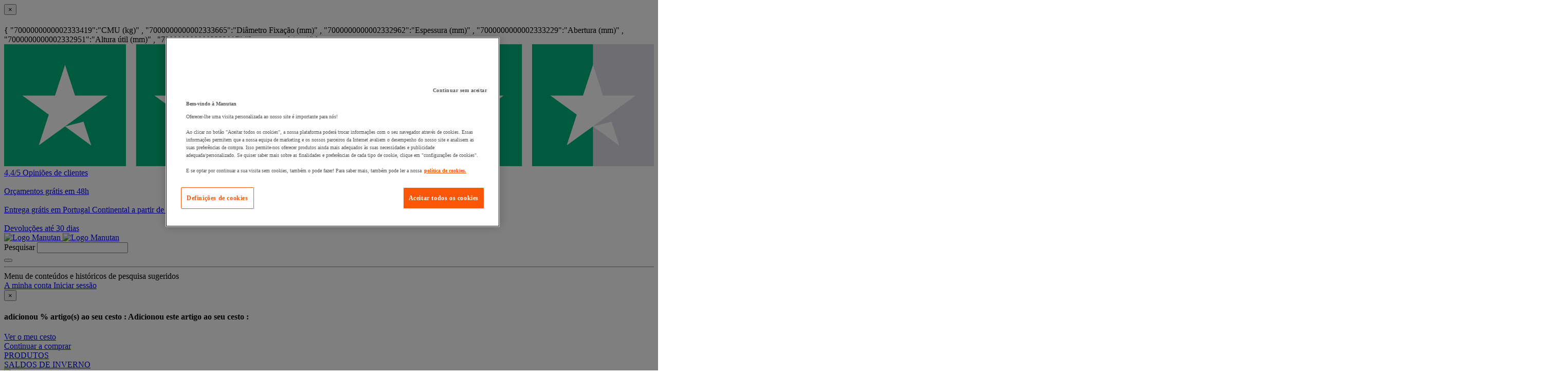

--- FILE ---
content_type: text/html;charset=UTF-8
request_url: https://www.manutan.pt/pt/map/manilha-direita-aparafusada-com-cavilha-crosby-capacidade-de-1000-a-17-000-kg
body_size: 47962
content:
<!doctype HTML> <!-- BEGIN ProductDisplay.jsp --><!-- Defining the variation for ABTest in the new Mig Page Design--><!-- We look at _gaexp cookie where experimentId and variation of the ABTest are defined --> <html xmlns:wairole="http://www.w3.org/2005/01/wai-rdf/GUIRoleTaxonomy#" xmlns:waistate="http://www.w3.org/2005/07/aaa" lang="pt" xml:lang="pt"> <head><link rel="preconnect" href="//www.googletagmanager.com" /><link rel="preload" as="image" fetchpriority="high" href="https://www.manutan.pt/fstrz/r/s/edgepic.fzcdn.net/8c81b980ca.svg" /> <meta http-equiv="Content-Type" content="text/html; charset=utf-8" /> <title>Manilha direita aparafusada com cavilha Crosby - Capacidade de 1000 a 17 000 kg - Manutan.pt</title> <meta name="viewport" content="width=device-width, initial-scale=1"/> <meta name="description" content="Manilha direita aparafusada com cavilha Crosby - Capacidade de 1000 a 17 000 kg : Equipamentos Profissionais Para a Sua Empresa✓ Mais de de 80.000 Produtos ✓ Entregas Gratuitas Desde 120€ ✓ Orçamentos Grátis ✓ Devoluções 30 D"/> <meta name="keywords" content="Manilha direita aparafusada com cavilha Crosby - Capacidade de 1000 a 17 000 kg,Shackles,Manilha"/> <meta name="pageIdentifier" content="MIG2509475"/> <meta name="pageId" content="5648224"/> <meta name="pageGroup" content="Mig"/> <meta name="format-detection" content="telephone=no"/> <link rel="canonical" href="https://www.manutan.pt/pt/map/manilha-direita-aparafusada-com-cavilha-crosby-capacidade-de-1000-a-17-000-kg" /> <link rel="alternate" hreflang="fr-ch" href="https://www.manutan.ch/fr/fab/manille-droite-boulonnee-goupillee-crosby-force-1000-a-17000-kg"  /> <link rel="alternate" hreflang="fr-fr" href="https://www.manutan.fr/fr/maf/manille-droite-boulonnee-goupillee-crosby-force-1000-a-17000-kg"  /> <link rel="alternate" hreflang="de-de" href="https://www.manutan.de/de/oid/gerader-schakel-mit-bolzen-und-splint-crosby-tragkraft-1000-bis-17000-kg"  /> <link rel="alternate" hreflang="fr-be" href="https://www.manutan.be/fr/mab/manille-droite-boulonnee-goupillee-crosby-force-1000-a-17000-kg"  /> <link rel="alternate" hreflang="nl-nl" href="https://www.manutan.nl/nl/mnl/d-sluiting-met-pen-en-bout-crosby-draagvermogen-1000-tot-17-000-kg"  /> <link rel="alternate" hreflang="nl-be" href="https://www.manutan.be/nl/mab/nl-d-sluiting-met-pen-en-bout-crosby-draagvermogen-1000-tot-17-000-kg"  /> <link rel="alternate" hreflang="pt-pt" href="https://www.manutan.pt/pt/map/manilha-direita-aparafusada-com-cavilha-crosby-capacidade-de-1000-a-17-000-kg"  /> <link rel="alternate" hreflang="it-it" href="https://www.manutan.it/it/mai/grillo-dritto-imbullonato-con-coppiglia-crosby-portata-da-1000-a-17000-kg"  /> <link rel="alternate" hreflang="es-es" href="https://www.manutan.es/es/mas/grillete-recto-empernado-pasador-crosby-capacidad-1000-a-17-000-kg"  /> <link rel="alternate" hreflang="de-ch" href="https://www.manutan.ch/de/fab/de-gerader-schakel-mit-bolzen-und-splint-crosby-tragkraft-1000-bis-17000-kg"  /> <!-- Include script files --> <link rel="stylesheet" href="https://www.manutan.pt/fstrz/r/s/www.manutan.pt/wcsstore/ManutanSAS/css/m_base_1766398258186-1.css" type="text/css" media="screen"><link rel="stylesheet" href="https://www.manutan.pt/fstrz/r/s/www.manutan.pt/wcsstore/ManutanSAS/css/m_base_1766398258186-2.css" type="text/css" media="screen"><link rel="stylesheet" href="https://www.manutan.pt/fstrz/r/s/www.manutan.pt/wcsstore/ManutanSAS/css/m_lg_1766398258186.css" type="text/css" media="screen and (max-width: 1200px)"><link rel="stylesheet" href="https://www.manutan.pt/fstrz/r/s/www.manutan.pt/wcsstore/ManutanSAS/css/m_m-more_1766398258186.css" type="text/css" media="screen"><link rel="stylesheet" href="https://www.manutan.pt/fstrz/r/s/www.manutan.pt/wcsstore/ManutanSAS/css/m_md-less_1766398258186.css" type="text/css" media="screen and (max-width: 1199px)"><link rel="stylesheet" href="https://www.manutan.pt/fstrz/r/s/www.manutan.pt/wcsstore/ManutanSAS/css/m_md-more_1766398258186.css" type="text/css" media="screen and (min-width: 992px)"><link rel="stylesheet" href="https://www.manutan.pt/fstrz/r/s/www.manutan.pt/wcsstore/ManutanSAS/css/m_md_1766398258186.css" type="text/css" media="screen and (min-width: 992px) and (max-width: 1199px)"><link rel="stylesheet" href="https://www.manutan.pt/fstrz/r/s/www.manutan.pt/wcsstore/ManutanSAS/css/m_sm-less_1766398258186.css" type="text/css" media="screen and (max-width: 991px)"><link rel="stylesheet" href="https://www.manutan.pt/fstrz/r/s/www.manutan.pt/wcsstore/ManutanSAS/css/m_sm_1766398258186.css" type="text/css" media="screen and (min-width: 768px) and (max-width: 991px)"><link rel="stylesheet" href="https://www.manutan.pt/fstrz/r/s/www.manutan.pt/wcsstore/ManutanSAS/css/m_xs_1766398258186.css" type="text/css" media="screen and (max-width: 768px)"><link rel="stylesheet" href="https://www.manutan.pt/fstrz/r/s/www.manutan.pt/wcsstore/ManutanSAS/css/all-print_1766398258186.css" type="text/css" media="print"><script>fstrz=!0;</script><script type="text/javascript">
			var ProductPage = true;
</script> <!-- BEGIN Common/CommonJSToInclude.jspf --><!-- BEGIN Google Tag Manager --> <script>
	(
	function(w,d,s,l,i){
		w[l]=w[l]||[];
		w[l].push(
		{
			'gtm.start':new Date().getTime(),
			event:'gtm.js'
		});
		var f=d.getElementsByTagName(s)[0],
			j=d.createElement(s),
			dl=l!='dataLayer'?'&l='+l:'';
		j.async=true;
		j.src='https://www.googletagmanager.com/gtm.js?id='+i+dl;
		f.parentNode.insertBefore(j,f);
	})
	(window,document,'script','dataLayer','GTM-P9G4S2R');
	
	
			var dataLayerGa4 = dataLayer;
			var dataLayerPunchout={push: function(){return true;}};
		
	
	var GTMTracking = {
		getDatalayer: function () {
			if (0 === 0) {
				return dataLayerGa4
			}
			return dataLayerPunchout
		},
	}
</script> <!--END Google Tag Manager --> <script type="text/javascript">
			if(!getCookie("OptanonAlertBoxClosed")){
				const cookieConsentOneTrustCheck = setInterval(function() {
					if(document.getElementsByClassName('js-cookieConsentBannerBackground').length > 0 ){
						(document.getElementsByClassName('js-cookieConsentBannerBackground')[0]).classList.remove('hidden');
						(document.getElementsByClassName('js-cookieConsentBannerWrapper')[0]).classList.remove('hidden');
						clearInterval(cookieConsentOneTrustCheck);
					}
				}, 500);
			}
			function getCookie(name) {
				var value = "; " + document.cookie;
				var parts = value.split("; " + name + "=");
				if (parts.length >= 2) return parts.pop().split(";").shift();
			}
</script> <!-- OneTrust Cookies Consent Notice start --> <script src="https://cdn.cookielaw.org/scripttemplates/otSDKStub.js"
              
              type="text/javascript" charset="UTF-8" data-domain-script="18ceeb90-32da-459b-92ea-b69522049df6">
</script>          <script type="text/javascript">
	function OptanonWrapper() { 
	
		if(!getCookie("OptanonAlertBoxClosed")){
			var newButton =  document.createElement("button"); // Create a button 
			newButton.setAttribute("id", "onetrust-reject-all-handler"); // Name the button + pick up style as per template
			newButton.onclick = function(one){
				OneTrust.RejectAll();
			}
			newButton.innerText = Optanon.GetDomainData().BannerRejectAllButtonText;// Add text to button
			document.getElementById("onetrust-policy").prepend(newButton); // Place button
		}
	}
	function getCookie(name) {
		var value = "; " + document.cookie;
		var parts = value.split("; " + name + "=");
		if (parts.length >= 2) return parts.pop().split(";").shift();
	
	}
</script> <!-- OneTrust Cookies Consent Notice end --> <script type="text/plain" src="https://try.abtasty.com/a8aa22a8cd6fd9db15f67725613cd012.js" class="optanon-category-C0003"></script> <script type="text/plain" src="https://client.get-potions.com/958/recos-tag.js" class="optanon-category-C0003" async></script> <!--Main Stylesheet for browser --> <!--[if lt IE 9]> <script src="/wcsstore/ManutanSAS/bootstrap/html5shiv.min.js"></script> <![endif]--> <script type="text/javascript" charset="UTF-8" src="https://www.manutan.pt/fstrz/r/s/www.manutan.pt/wcsstore/dojo110/dojo/dojo.js" djconfig="parseOnLoad: true, isDebug: false,  modulePaths: {storetext: '/wcsstore/ManutanSAS/'}, useCommentedJson: true,locale: 'pt-pt' "></script> <script type="text/javascript" charset="UTF-8" src="https://www.manutan.pt/fstrz/r/s/www.manutan.pt/wcsstore/dojo110/dojo/dojodesktop-rwd.js" djconfig="parseOnLoad: true, isDebug: false,  modulePaths: {storetext: '/wcsstore/ManutanSAS/'}, useCommentedJson: true,locale: 'pt-pt' "></script> <script src="https://www.manutan.pt/fstrz/c538a15a4bcb1a603ffadb72cfe5220360d3d2d0afe66073f72b7788f80f9f02.js?src=https%3A%2F%2Fwww.manutan.pt%2Ffstrz%2Fr%2Fs%2Fwww.manutan.pt%2Fwcsstore%2FManutanSAS%2Fjquery%2Fjquery-3.5.1.min.js&amp;src=https%3A%2F%2Fwww.manutan.pt%2Ffstrz%2Fr%2Fs%2Fwww.manutan.pt%2Fwcsstore%2FManutanSAS%2Fbootstrap%2Fbootstrap-3.4.1.min.js&amp;src=https%3A%2F%2Fwww.manutan.pt%2Ffstrz%2Fr%2Fs%2Fwww.manutan.pt%2Fwcsstore%2FManutanSAS%2FowlCarousel%2Fowl-carousel-2.3.4.min.js"></script> <meta name="viewport" content="width=device-width, initial-scale=1.0, user-scalable=no, maximum-scale=1.0" /> <meta name="CommerceSearch" content="storeId_11703" /> <meta name="SKYPE_TOOLBAR" content="SKYPE_TOOLBAR_PARSER_COMPATIBLE"> <meta name="msvalidate.01" content="0"/> <link rel="shortcut icon" href="https://www.manutan.pt/fstrz/r/s/www.manutan.pt/wcsstore/ManutanSAS/images/MAP/icon-favicon.ico" mce_href="/wcsstore/ManutanSAS//MAP/images/MAP/icon-favicon.ico"> <link rel="apple-touch-icon-precomposed" href="https://www.manutan.pt/fstrz/r/s/www.manutan.pt/wcsstore/ManutanSAS/images/MAP/touch-icon-60px.png" sizes="60x60"> <link rel="apple-touch-icon-precomposed" href="https://www.manutan.pt/fstrz/r/s/www.manutan.pt/wcsstore/ManutanSAS/images/MAP/touch-icon-72px.png" sizes="72x72"> <link rel="apple-touch-icon-precomposed" href="https://www.manutan.pt/fstrz/r/s/www.manutan.pt/wcsstore/ManutanSAS/images/MAP/touch-icon-76px.png" sizes="76x76"> <link rel="apple-touch-icon-precomposed" href="https://www.manutan.pt/fstrz/r/s/www.manutan.pt/wcsstore/ManutanSAS/images/MAP/touch-icon-114px.png" sizes="114x114"> <link rel="apple-touch-icon-precomposed" href="https://www.manutan.pt/fstrz/r/s/www.manutan.pt/wcsstore/ManutanSAS/images/MAP/touch-icon-120px.png" sizes="120x120"> <link rel="apple-touch-icon-precomposed" href="https://www.manutan.pt/fstrz/r/s/www.manutan.pt/wcsstore/ManutanSAS/images/MAP/touch-icon-144px.png" sizes="144x144"> <link rel="apple-touch-icon-precomposed" href="https://www.manutan.pt/fstrz/r/s/www.manutan.pt/wcsstore/ManutanSAS/images/MAP/touch-icon-152px.png" sizes="152x152"> <script type="text/javascript">
	// Convert the WCParam object which contains request properties into javascript object
	
	var WCParamJS = {
		"storeId":'11703',
		"catalogId":'11606',
		"langId":'-1013',
		"pageView":'',
		"orderBy":'',
		"orderByContent":'',
		"searchTerm":''
	};
	var absoluteURL = "https://www.manutan.pt/";
	var imageDirectoryPath = "/wcsstore/ManutanSAS/";
	var styleDirectoryPath = "images/colors/color1/";
	var supportPaymentTypePromotions = false;
	
	var subsFulfillmentFrequencyAttrName = "fulfillmentFrequency";
	var subsPaymentFrequencyAttrName = "paymentFrequency";
	var subsTimePeriodAttrName = "timePeriod";
	
	var storeId = "11703";
	var storeUserType = "G";
	var ios = false;
	var android = false;
	var multiSessionEnabled = false;
	
	// Store the amount of time of inactivity before a re-login is required, this value is retrieved from wc-server.xml, default is 30 mins
	var inactivityTimeout = 28800000;
	
	// Store the amount of time the inactivity warning dialog will be displayed before it closes itself, default is 20 seconds
	var inactivityWarningDialogDisplayTimer = 20000;
	
	// Store the amount of time to display a inactivity warning dialog before a re-login is required, default is 30 seconds
	var inactivityWarningDialogBuffer = 30000;
	
	// Store the timing event to display the inactivity dialog
	var inactivityTimeoutTracker = null;

	// Store the timing event to close the inactivity dialog
	var dialogTimeoutTracker = null;
	
	//browse only mode for Web Call Centre integration
	var browseOnly = false;
	
	//Summary: Returns the absolute URL to use for prefixing any Ajax URL call.
	//Description: Dojo does not handle the case where the parameters in the URL are delimeted by the "/" forward slash. Therefore, in order to
	//             workaround the issue, all AJAX requests must be done using absolute URLs rather than relative.
	//Returns: The absolute URL to use for prefixing any Ajax URL call.
	function getAbsoluteURL() {
		if (absoluteURL != "") {
			var currentURL = document.URL;
			var currentProtocol = "";
		
			if (currentURL.indexOf("://") != -1) {
				currentProtocol = currentURL.substring(0, currentURL.indexOf("://"));
			}
			
			var savedProtocol = "";
			if (absoluteURL.indexOf("://") != -1) {
				savedProtocol = absoluteURL.substring(0, absoluteURL.indexOf("://"));
			}
			
			if (currentProtocol != savedProtocol) {
				absoluteURL = currentProtocol + absoluteURL.substring(absoluteURL.indexOf("://"));
			}
		}
		
		return absoluteURL;
	}
	//Summary: Returns the path pointing to the shared image directory.
	//Description: In order to get the image directory path in any javascript file, this function can be used.
	//Returns: The path to reference images.
	function getImageDirectoryPath() {
		return imageDirectoryPath;
	}
	//Summary: Returns the path pointing to the directory containing color-dependant image files.
	//Description: In order to get the directory containing color-dependant image files in any javascript file, this function can be used.
	//Returns: The path to reference color-dependant image files.
	function getStyleDirectoryPath() {
		return styleDirectoryPath;
	}
	
	//This function is used to strip HTML tags
    function strip(html)
    {
       var tmp = document.createElement("DIV");
       tmp.innerHTML = html;
       return tmp.textContent || tmp.innerText || "";
    }
    
	

	
</script> <script type="module">
  import {
	onINP
  } from '/wcsstore/ManutanSAS/javascript/web-vitals.attribution.js';

  onINP(sendToGoogleAnalytics, {reportAllChanges: true});

  function sendToGoogleAnalytics ({name, value, id, rating, attribution}) {
  // Destructure the attribution object:
  const {eventEntry, eventTarget, eventType, loadState} = attribution;

  // Get timings from the event timing entry:
  const {startTime, processingStart, processingEnd, duration, interactionId} = eventEntry;

  const eventParams = {
	// metric rating
	metric_rating : rating,
    // The page's INP value:
    metric_inp_value: value,
    // A unique ID for the page session, which is useful
    // for computing totals when you group by the ID.
    metric_id: id,
    // The event target (a CSS selector string pointing
    // to the element responsible for the interaction):
    metric_inp_event_target: eventTarget,
    // The type of event that triggered the interaction:
    metric_inp_event_type: eventType,
    // Whether the page was loaded when the interaction
    // took place. Useful for identifying startup versus
    // post-load interactions:
    metric_inp_load_state: loadState,
    // The time (in milliseconds) after page load when
    // the interaction took place:
    metric_inp_start_time: startTime,
    // When processing of the event callbacks in the
    // interaction started to run:
    metric_inp_processing_start: processingStart,
    // When processing of the event callbacks in the
    // interaction finished:
    metric_inp_processing_end: processingEnd,
    // The total duration of the interaction. Note: this
    // value is rounded to 8 milliseconds of granularity:
    metric_inp_duration: duration,
    // The interaction ID assigned to the interaction by
    // the Event Timing API. This could be useful in cases
    // where you might want to aggregate related events:
    metric_inp_interaction_id: interactionId
  };
  dataLayerGa4.push({
	'event': 'INP_Google_Webvitals',
	'data': eventParams
   });	
}
</script> <script src="https://www.manutan.pt/fstrz/6071e70ed0a7a32e2924bf6ef7c72732d928ca6b7fd7f2761266397243af4167.js?src=https%3A%2F%2Fwww.manutan.pt%2Ffstrz%2Fr%2Fs%2Fwww.manutan.pt%2Fwcsstore%2FWidgets_701%2FCommon%2FMICatalogEntry%2Fjavascript%2FProductDisplay_1766398149336.js&amp;src=https%3A%2F%2Fwww.manutan.pt%2Ffstrz%2Fr%2Fs%2Fwww.manutan.pt%2Fwcsstore%2FManutanSAS%2Fjavascript%2Fmanutan-common_1766398149336.js"></script> <!-- Widget script not merged because file location is completely different--> <script type="text/javascript" src="https://www.manutan.pt/fstrz/r/s/www.manutan.pt/wcsstore/Widgets_701/Common/javascript/WidgetCommon_1766398149336.js" defer=""></script> <!-- BEGIN CommonStoreNLSKeys.jspf --> <script type="text/javascript">
	
	var storeNLS = {};
	storeNLS['HISTORY']="Histórico";
	storeNLS['MI897_CONTACT_FORM_CONFIRM_TITLE']="A sua mensagem foi enviada.";
	storeNLS['MI2080_TAXFREE']="(s /IVA)";
	storeNLS['MI897_CONTACT_FORM_CONFIRM_CLAIM_TITLE']="O pedido foi enviado";
	storeNLS['MI2080_TAXFREE']="(s /IVA)";
	storeNLS['UNIT_LAST_STOCK_AVAILABLE_UNIT']="{0} unidade(s) disponível";
	storeNLS['UNIT_LAST_STOCK_AVAILABLE_BATCH']="{0} lote(s) disponível";
	storeNLS['UNIT_LAST_STOCK_AVAILABLE_METER']="{0} metro(s) disponível";
	storeNLS['UNIT_LAST_STOCK_AVAILABLE_SET']="{0} jogo(s) disponível";
	storeNLS['UNIT_LAST_STOCK_AVAILABLE_PAIR']="{0} par(es) disponível";	
	storeNLS['UNIT_STOCK_AVAILABLE_UNIT']="{0} unidade(s) disponível";
	storeNLS['UNIT_STOCK_AVAILABLE_BATCH']="{0} lote(s) disponível";
	storeNLS['UNIT_STOCK_AVAILABLE_METER']="{0} metro(s) disponível";
	storeNLS['UNIT_STOCK_AVAILABLE_SET']="{0} jogo(s) disponível";
	storeNLS['UNIT_STOCK_AVAILABLE_PAIR']="{0} par(es) disponível";	
	storeNLS['UNIT_PRICE_CALCULATED']="{0} a unidade";
	storeNLS['UNIT_PRICE_CALCULATED_VAT_INCLUDED']="{0} (c/IVA) por unidade";
	storeNLS['UNIT_PRICE_CALCULATED_VAT_EXCLUDED']="{0} s/IVA por unidade";
	storeNLS['UNIT_PRICE_ACCEPTABLE_ERROR']="5";
	storeNLS['UNIT_PRICE_PCE']="a unidade";
	storeNLS['UNIT_PRICE_MTR']="O metro";
	storeNLS['UNIT_PRICE_SET']="O jogo";
	storeNLS['UNIT_PRICE_PR']="O par";
	storeNLS['UNIT_PRICE_PCES']="Lote de {0}";
	storeNLS['UNIT_PRICE_MTRS']="{0} metros";
	storeNLS['UNIT_PRICE_SETS']="Lote de {0} jogos";
	storeNLS['UNIT_PRICE_PRS']="Lote de {0} pares";
	storeNLS['UNIT_PRICE_BATCH_HIGHLANDER']="lote de {0} peças";
	storeNLS['UNIT_PRICE_METER_HIGHLANDER']="metros";
	storeNLS['ARTICLES']="Artigos";
	storeNLS['BRAND']="Marcas";
	storeNLS['CATEGORY']="Categorias";
	storeNLS['ERR_RESOLVING_SKU']="Selecione um modelo antes de o adicionar ao cesto de compras";
	storeNLS['QUANTITY_INPUT_ERROR']="O valor no campo Quantidade é inválido. Certifique-se de que o valor é um inteiro positivo e tente novamente.";
	storeNLS['QUANTITY_INPUTS_ERROR']="Os valores nos campos quantidade estão inválidos ou vazios, por favor, assegure-se que os valores são inteiros positivos e tente novamente.";
	storeNLS['ERR_RESOLVING_SKU']="Selecione um modelo antes de o adicionar ao cesto de compras";
	storeNLS['ERROR_CONTRACT_EXPIRED_GOTO_ORDER']="A encomenda guardada não pode ser copiada para a lista de favoritos quando está vazia.";
	storeNLS['MYACCOUNT_SAVEDORDERLIST_EMPTY_ADD_TO_REQ_FAIL']="A encomenda guardada não pode ser copiada para a lista de favoritos quando está vazia.";
	storeNLS['SHOPCART_ADDED']="O artigo foi adicionado com sucesso ao seu Cesto de Compras.";
	storeNLS['PRICE']="Preço:";
	storeNLS['SKU']="Referência:";
	storeNLS['PQ_PURCHASE']="Compra:";
	storeNLS['PQ_PRICE_X']="${0} -";
	storeNLS['PQ_PRICE_X_TO_Y']="${0} a ${1} -";
	storeNLS['PQ_PRICE_X_OR_MORE']="${0} ou mais -";
	storeNLS['COMPARE_ITEM_EXISTS']="O produto que está a tentar incluir na zona de comparação já existe.";
	storeNLS['COMPATE_MAX_ITEMS']="É possível comparar até 4 produtos.";
	storeNLS['COMPAREZONE_ADDED']="O Item foi incluído com êxito na zona de comparação.";
	storeNLS['GENERICERR_MAINTEXT']="Encontrámos um problema ao processar o seu último pedido. Por favor, tente novamente. Se o problema persistir, contacte {0} para o acompanhar.";
	storeNLS['GENERICERR_CONTACT_US']="Contacte-nos";
	storeNLS['DEFAULT_WISH_LIST_NAME']="A minha lista";
	storeNLS['LIST_CREATED']="Lista de favoritos criada com sucesso.";
	storeNLS['LIST_EDITED']="Nome da Lista de favoritos alterado com sucesso.";
	storeNLS['LIST_DELETED']="Lista de favoritos apagada com sucesso.";
	storeNLS['ERR_NAME_EMPTY']="Introduza um nome para a sua Lista de favoritos";
	storeNLS['ERR_NAME_TOOLONG']="O nome da lista de favoritos é demasiado comprido.";
	storeNLS['ERR_NAME_SHOPPING_LIST']="O nome Lista de favoritos é reservado para lista de favoritos padrão. Escolha um nome diferente.";
	storeNLS['ERR_NAME_DUPLICATE']="Uma lista de favoritos já existe com o nome escolhido. Escolha um nome diferente.";
	storeNLS['INVALID_NAME_SHOPPING_LIST']="O nome Lista de favoritos contém caracteres inválidos. Escolha um nome diferente.";
	storeNLS['WISHLIST_EMAIL_SENT']="Seu e-mail foi enviado.";
	storeNLS['WISHLIST_MISSINGNAME']="Por favor, indique o Nome da pessoa a quem pretende enviar a sua lista de favoritos";
	storeNLS['WISHLIST_INVALIDEMAILFORMAT']="Formato do endereço de e-mail inválido.";
	storeNLS['WISHLIST_EMPTY']="Por favor, crie uma Lista de favoritos antes de enviar o e-mail.";
	storeNLS['WISHLIST_INVALIDSENDERNAME']="O campo Nome contém caracteres inválidos. Digite seu nome no campo Nome e tente novamente.";
	storeNLS['INV_STATUS_RETRIEVAL_ERROR']="Ocorreu um erro ao recuperar o status do inventário. Tente novamente mais tarde. Se o problema persistir, entre em contato com o administrador do seu site.";
	storeNLS['INV_ATTR_UNAVAILABLE']="${0} - indisponível";
	storeNLS['QC_UPDATE_SUCCESS']="Perfil de registro de saída rápido atualizado com sucesso!";
	storeNLS['MYACCOUNT_ACTION_PERFORMED']="Ação bem sucedida.";
	storeNLS['ITEM_COMPONENT_QUANTITY_NAME']="{0} x {1}";
	storeNLS['ORDER_LINE_STATUS_S']="Pedido Enviado";
	storeNLS['ORDER_LINE_STATUS_G']="Processamento de Pedido";
	storeNLS['ORDER_LINE_STATUS_K']="Devolução Associada";
	storeNLS['ORDER_LINE_STATUS_V']="Parcialmente Enviado";
	storeNLS['ORDER_LINE_STATUS_X']="Pedido Cancelado";
	storeNLS['ERROR_FACET_PRICE_INVALID']="O preço não está num formato válido.";
	storeNLS['MI162_JS_PD_ECOPART']="Incluir {0} de eco-participação";
	storeNLS['MI163_JS_PD_SALESUNIT']="Vendido por";
	storeNLS['ERROR_FirstNameTooLong']="O valor inserido no campo Nome é demasiado longo.";
	storeNLS['ERROR_LastNameTooLong']="O valor inserido no campo Apelido é demasiado longo.";
	storeNLS['ERROR_AddressTooLong']="O valor inserido no campo Rua é demasiado longo.";
	storeNLS['ERROR_CityTooLong']="O valor inserido no campo cidade é demasiado longo.";
	storeNLS['ERROR_StateTooLong']="O valor inserido no campo Estado/Província é demasiado longo.";
	storeNLS['ERROR_CountryTooLong']="O valor inserido no campo País/Região é demasiado longo.";
	storeNLS['ERROR_ZipCodeTooLong']="O valor inserido no campo Código Postal é demasiado longo.";
	storeNLS['ERROR_EmailTooLong']="O valor inserido no campo e-mail é demasiado longo.";
	storeNLS['ERROR_PhoneTooLong']="O valor inserido no campo Telefone é demasiado longo.";
	storeNLS['ERROR_LastNameEmpty']="O campo Apelido não contém dados. Indique por favor.";
	storeNLS['ERROR_AddressEmpty']="O campo Rua não contém dados. Indique por favor.";
	storeNLS['ERROR_CityEmpty']="O campo Cidade não contém dados. Indique por favor.";
	storeNLS['ERROR_StateEmpty']="O campo Estado/Província não contém dados. Indique por favor.";
	storeNLS['ERROR_CountryEmpty']="O campo País/Região não contém dados. Indique por favor.";
	storeNLS['ERROR_ZipCodeEmpty']="O campo Código Postal não contém dados. Indique por favor.";
	storeNLS['ERROR_EmailEmpty']="O campo E-mail não contém dados. Indique por favor.";
	storeNLS['ERROR_FirstNameEmpty']="O campo Nome não contém dados. Indique por favor.";
	storeNLS['ERROR_LastNameEmpty']="O campo Apelido não contém dados. Indique por favor.";
	storeNLS['ERROR_INVALIDEMAILFORMAT']="O E-mail introduzido não está no formato correto.";
	storeNLS['ERROR_INVALIDPHONE']="O número de telefone introduzido não está com o formato correto.";
	storeNLS['PWDREENTER_DO_NOT_MATCH']="As palavras-passe introduzidas não coincidem";
	storeNLS['ERROR_SpecifyYear']="Nenhum ano foi especificado. Não introduza nenhum dado de nascimento caso queira manter estes dados confidenciais.";
	storeNLS['ERROR_SpecifyMonth']="Nenhum mês foi especificado. Não introduza nenhum dado de nascimento caso queira manter estes dados confidenciais.";
	storeNLS['ERROR_SpecifyDate']="Nenhuma data foi especificada. Não introduza nenhum dado de nascimento caso queira manter estes dados confidenciais.";
	storeNLS['ERROR_InvalidDate1']="A data é inválida para o mês selecionado.";
	storeNLS['ERROR_InvalidDate2']="A data de aniversário fornecida é inválida.";
	storeNLS['ERROR_LogonIdEmpty']="O campo Nome de Utilizador não contém dados. Indique por favor.";
	storeNLS['ERROR_PasswordEmpty']="O campo Palavra-passe está vazio";
	storeNLS['ERROR_SpecifyMonth']="Nenhum mês foi especificado. Não introduza nenhum dado de nascimento caso queira manter estes dados confidenciais.";
	storeNLS['ERROR_VerifyPasswordEmpty']="O campo Palavra-passe está vazio";
	storeNLS['AGE_WARNING_ALERT']="You are under the age of 13, please read our children's privacy policy before you proceed further.";
	storeNLS['ERROR_DefaultOrgRegistration']="Este nome não é válido. Escolha outro.";
	storeNLS['MI164_JS_PD_WARRANTY']="Garantia";
	storeNLS['MI165_JS_PD_WAREHOUSEORIGIN']="Origem";
	storeNLS['MI166_JS_PD_DELIVERYTIME']="Previsão de entrega";
	storeNLS['MI167_JS_PD_DELIVERYTIME_1']="24h/48h";
	storeNLS['MI168_JS_PD_DELIVERYTIME_2']="&amp;nbsp;${0} dias úteis (&lt;b&gt;previsão&lt;/b&gt;)";
	storeNLS['MI169_JS_PD_DELIVERYTIME_15']="&amp;nbsp;Ligue-nos";
	storeNLS['MI170_JS_PD_PAPERCATALOGPAGE']="Página de catálogo";
	storeNLS['ERROR_OrgNameEmpty']="O campo não pode estar vazio.";
	storeNLS['ERROR_ParentOrgNameEmpty']="Por favor, pesquise e adicione a empresa sob a qual deseja adicionar esta empresa.";
	storeNLS['MI171_JS_DW_REFERENCE']="Referência do artigo,";
	storeNLS['MI172_JS_DW_NAME']="Nome do artigo,";
	storeNLS['MI173_JS_DW_DELIVERYTIME']="Previsão de entrega,";
	storeNLS['MI234_JS_PQ_PRICE_X']="${0}";
	storeNLS['MI235_JS_PQ_PRICE_X_TO_Y']="${0} - ${1}";
	storeNLS['MI236_JS_PQ_PRICE_X_OR_MORE']="${0} ou mais";
	storeNLS['MI237_JS_PQ_YOUR_PRICE']="O seu preço";
	storeNLS['MI238_JS_PQ_QTY']="Quantidade";
	storeNLS['MI1117_SAVEDFORLATER_REMOVE_PRODUCT']="O artigo foi removido da sua lista";
	storeNLS['MI1118_SAVEDFORLATER_SAVED_CART']="O cesto foi guardado";
	storeNLS['MI1119_SAVEDFORLATER_SAVED_PRODUCT']="O seu artigo foi guardado.";
	storeNLS['MI1129_SAVEDFORLATER_CLEAR_LIST_SUCCESS']="A sua lista de favoritos foi limpa com sucesso";
	storeNLS['ERROR_ADD2CART_BROWSE_ONLY']="Impossível adicionar.";
	storeNLS['ERROR_SL_RESOLVED_SKU']="A sua seleção está incompleta. Por cada atributo, seleccione um valor.";
	storeNLS['ERROR_SL_EMPTY_SL_NAME']="Atribua um nome à lista de favoritos";
	storeNLS['ERROR_SL_LIST_NOT_CHOSEN']="Escolha uma lista de favoritos";
	storeNLS['ORG_ROLES_UPDATED']="Funções atualizadas com sucesso";
	storeNLS['ORG_ROLES_UPDATE_NO_CHNAGE']="Não foram feitas atualizações às funções";
	storeNLS['APPROVAL_MEMBER_GROUP_UPDATED']="Grupo de aprovadores atualizado";
	storeNLS['ORG_ENTITY_CREATED_UPDATING_ROLES']="Empresa criada com sucesso, a atualizar funções";
	storeNLS['ORG_SUMMARY_UPDATED']="Os detalhes da empresa foram atualizados";
	storeNLS['CSR_NO_SEARCH_CRITERIA']="Insira um termo de pesquisa";
	storeNLS['CSR_SUCCESS_CUSTOMER_ACCOUNT_ACCESS']="Acesso à conta de cliente bem sucedido";
	storeNLS['SUCCESS_ORDER_UNLOCK']="Desbloquear encomenda - Sucesso";
	storeNLS['SUCCESS_ORDER_LOCK']="Bloquear encomenda - Sucesso";
	storeNLS['CUSTOMER_ACCOUNT_ENABLE_SUCCESS']="Ativar conta cliente - Sucesso";
	storeNLS['CUSTOMER_ACCOUNT_DISABLE_SUCCESS']="Bloquear conta cliente - Sucesso";
	storeNLS['DISABLE_CUSTOMER_ACCOUNT']="Bloquear conta cliente";
	storeNLS['ENABLE_CUSTOMER_ACCOUNT']="Ativar conta cliente";
	storeNLS['RESET_PASSWORD_SUCCESS']="Palavra-passe reposta";
	storeNLS['ORDER_CANCEL_SUCCESS']="Encomenda cancelada";
	storeNLS['CSR_SUCCESS_NEW_GUEST_USER_CREATION']="Conta cliente convidada criada";
	storeNLS['CSR_SUCCESS_NEW_REGISTERED_USER_CREATION']="Conta cliente registada";
	storeNLS['ERROR_RESET_PASSWORD_ACCESS_ACCOUNT_TO_RESET']="Recuperação de senha falhada. Aceder à conta cliente para corrigir";
	storeNLS['PLEASE_SELECT']="Selecionar";
	storeNLS['CSR_SESSION_TERMINATE_WARNING_MESSAGE']="A sessão atual para o cliente {0} vai terminar. Clique em Sim para terminar a sessão ou em não para continuar a sessão atual.";
	storeNLS['GUEST']="Convidado";
	storeNLS['CSR_PASSWORD_EMPTY_MESSAGE']="Introduza a palavra-passe para continuar";
	storeNLS['LOCK_CUSTOMER_ORDER_CSR']="Bloquear encomenda";
	storeNLS['UNLOCK_CUSTOMER_ORDER_CSR']="Desbloquear encomenda";
	storeNLS['ADD_COMMENT_MESSAGE']="Clique aqui para adicionar um novo comentário.";
	storeNLS['COMMENT_LENGTH_OUT_OF_RANGE']="O comentário não pode exceder os 3000 caracteres";
	storeNLS['MI165_JS_PD_WAREHOUSEORIGIN']="Origem";
	storeNLS['MI166_JS_PD_DELIVERYTIME']="Previsão de entrega";
	storeNLS['SUCCESS_ORDER_TAKE_OVER']="Controlo sobre o bloqueio tomado com sucesso";
	storeNLS['ERROR_OrganizationDescription']="O valor inserido no campo é demasiado longo.";
	storeNLS['EMPTY_COMMENT']="Por favor adicione um comentário à encomenda";
	storeNLS['ADD2CART_BROWSE_ONLY_ERROR']="Erro inesperado";
	storeNLS['ERROR_INVALID_NUMERIC']="Numero inválido";
	storeNLS['ERROR_FaxTooLong']="ERROR_FaxTooLong=O valor inserido no campo fax é demasiado longo";
	storeNLS['ERROR_FaxEmpty']="O campo não pode estar vazio";
	storeNLS['ERROR_PhoneEmpty']="O campo não pode estar vazio";
	storeNLS['ERROR_OrgNameTooLong']="O valor inserido no campo é demasiado longo.";
	storeNLS['ERROR_BusinessCategoryTooLong']="O valor inserido no campo é demasiado longo.";
	storeNLS['ERROR_SelectOrganizationTypeEmpty']="Selecione o tipo de empresa";
	storeNLS['CSR_PASSWORD_EMPTY']="O campo CSR Password está vazio";
	storeNLS['ORDER_LOCKED_ERROR_MSG']="O carrinho ou a encomenda {0} está bloqueado. Para mais informações contacte um representante do serviço";
	storeNLS['GLOBAL_LOGIN_NO_USERS_FOUND']="Não foram encontrados utilizadores";
	storeNLS['SUCCESS_ORDER_TAKE_OVER']="Controlo sobre o bloqueio tomado com sucesso";
	storeNLS['_ERR_PASSWORD_FAILED']="A senha está incorreta, tente novamente.";
	storeNLS['MI084_REGISTRATIONPAGE_ERROR_PERSONTITLE_EMPTY']="Por favor, preencha o campo \"Título\"";
	storeNLS['MI085_REGISTRATIONPAGE_ERROR_DEPARTMENTTOOLONG']="O valor introduzido no campo \"departamento\" é demasiado longo.";
	storeNLS['MI086_REGISTRATIONPAGE_ERROR_DEPARTMENTEMTPY']="Por favor, preencha o campo \"departamento\".";
	storeNLS['MI309_REGISTRATIONPAGE_ERROR_POSITIONEMPTY']="O campo posição não pode ficar vazio";
	storeNLS['MI431_ZIPCODE_FILTER_PLACEHOLDER']="Código Postal";
	storeNLS['MI559_SALES_LABEL']="";
	storeNLS['MI671_FILTER_ORG_BY_ZIPCODE_2']="Validar";
	storeNLS['MI672_ZIPCODE_FILTER_PLACEHOLDER_2']="Introduza o seu código postal";
	storeNLS['WISHLIST_ADDED']="O artigo foi adicionado à sua Lista de favoritos .";
	storeNLS['ERROR_RecipientTooLong']="O valor inserido no campo Destinatário é demasiado longo.";
	storeNLS['ERROR_MiddleNameTooLong']="O valor inserido no campo 2º Nome é demasiado longo.";
	storeNLS['ERROR_RecipientEmpty']="O campo destinatário não contém dados. Indique por favor.";
	storeNLS['ERROR_MiddleNameEmpty']="O campo 2º Nome não contém dados. Indique por favor.";
	storeNLS['ERROR_PhonenumberEmpty']="O campo Número de Telefone não contém dados. Indique por favor.";
	storeNLS['ERROR_MESSAGE_TYPE']="Ocorreu um erro";
	storeNLS['ERROR_DEFAULTADDRESS']="A morada não pode ser apagada. O seu livro de endereços deve conter pelo menos uma.";
	storeNLS['INVALID_EXPIRY_DATE']="Data de expiração inválida.";
	storeNLS['MI1137_FORM_SELECT_EMPTY_ERROR']="Por favor selecione uma opção";
	storeNLS['MI2060_ERR_RESOLVING_SKU_PARAM']="Certifique-se que escolheu o atributo {0}";
	storeNLS['MI2268_PLEASE_SELECT_A_VALUE']="Por favor, selecione um valor";
	storeNLS['MI2417_ORDER_APPROVAL_REJECTED_ERROR']="???MI2417_ORDER_APPROVAL_REJECTED_ERROR???";
	storeNLS['MI200_PD_FROM']="Desde de";
	storeNLS['MI2665_BUTTON_BOX_FILTER_FOOTER']="Mostrar mais {0} artigo(s).";
	storeNLS['MI2502_SERVER_ERROR']="Server error!";
	storeNLS['MI2536_OWLCAROU_PROMO_LABEL']="{0}%";
	storeNLS['MI2535_RANGE_PROMO_LABEL']="Até {0}%";
	storeNLS['MI2886_TAXINCLUDED']="(c/IVA)";
	storeNLS['MI3079_SEE_AVAILABLE_OPTIONS']="Ver opções disponíveis";
	storeNLS['MI3080_PLEASE_SELECT_PRODUCT']="Por favor, selecione o seu produto";
	storeNLS['MI3095_SEARCH_BAR_PLACEHOLDER_BASE']="Pesquisar";
	storeNLS['MI3096_SEARCH_BAR_PLACEHOLDER_FIRST_VALUE']=" um produto por marca...";
	storeNLS['MI3097_SEARCH_BAR_PLACEHOLDER_SECOND_VALUE']=" um produto por referência...";
	storeNLS['MI3098_SEARCH_BAR_PLACEHOLDER_THIRD_VALUE']=" um produto por palavra-chave...";
	storeNLS['MI728_SEARCH_CATALOG_PLACEHOLDER']="Pesquise por referência, marca, artigo...";
</script> <!-- END CommonStoreNLSKeys.jspf --> <script type="text/javascript">
 initializeInactivityWarning();
 var ie6 = false;
 var ie7 = false;
 if (navigator != null && navigator.userAgent != null) {
	 ie6 = (navigator.userAgent.toLowerCase().indexOf("msie 6.0") > -1);
	 ie7 = (navigator.userAgent.toLowerCase().indexOf("msie 7.0") > -1); 
 }
 if (location.href.indexOf('UnsupportedBrowserErrorView') == -1 && (ie6)) {
	 document.write('<meta http-equiv="Refresh" content="0;URL=http://www.manutan.pt/UnsupportedBrowserErrorView?catalogId=10251&amp;storeId=11703&amp;langId=-1013"/>');
 }
</script>  <script type="text/javascript">
	dojo.addOnLoad(function() { 
		shoppingActionsJS.setCommonParameters('-1013','11703','11606','G','€');
		
		var isChrome = /Chrome/.test(navigator.userAgent) && /Google Inc/.test(navigator.vendor);
		var isSafari = /Safari/.test(navigator.userAgent) && /Apple Computer/.test(navigator.vendor);

		if (isChrome || isSafari) {
			var hiddenFields = dojo.query('input[type=\"hidden\"]');
			for (var i = 0; i < hiddenFields.length; i++) {
				hiddenFields[i].autocomplete="off"
			}
		}
		if (dojo.has("ios") || dojo.has("android")){
			dojo.attr(dojo.body(),"data-wc-device","mobile");
		}		
	});
</script> <!-- To check whether it is an app or not --> <script type="text/javascript">        
    var isApp = false;
</script> <script type="text/javascript" src="https://www.manutan.pt/fstrz/r/s/www.manutan.pt/wcsstore/ManutanSAS/javascript/echo_1766398149336.js"></script> <script>
    echo.init({
        offset: 200,
        throttle: 50,
        debounce: false,
        unload: false
    });
</script> <script type="text/javascript" src="https://www.manutan.pt/fstrz/r/s/www.manutan.pt/wcsstore/ManutanSAS/jquery/jqueryUI/jquery-ui-ellip.custom_1766398149336.js"></script> <!-- BEGIN RatingScript.jspf --><!-- BEGIN TrueLocaleEvaluation.jspf --> <input type="hidden" value="pt_PT" id="trueLocale"/> <!-- END TrueLocaleEvaluation.jspf --> <script async src="https://apps.bazaarvoice.com/deployments/manutan-pt/main_site/production/pt_PT/bv.js"></script> <script type="text/javascript" src="https://www.manutan.pt/fstrz/r/s/www.manutan.pt/wcsstore/ManutanSAS/javascript/RatingHelper_1766398149336.js"></script> <!-- Add BV Cookies consent --> <script type="text/plain" class="optanon-category-C0001">
	window.BV.cookieConsent.setConsent({
		bv_metrics: true,
		BVBRANDID: true,
		BVBRANDSID: true
	})
</script> <!-- END RatingScript.jspf --><!-- END CommonJSToInclude.jspf --> <meta name="viewport" content="width=device-width, initial-scale=1.0, user-scalable=yes, maximum-scale=3.0"> <script type="text/javascript" src="https://www.manutan.pt/fstrz/r/s/www.manutan.pt/wcsstore/ManutanSAS/javascript/Common/AssemblyServices_1766398149336.js"></script> <script type="text/javascript" src="https://www.manutan.pt/fstrz/r/s/www.manutan.pt/wcsstore/ManutanSAS/javascript/manutan-product_1766398149336.js"></script> <script defer="" src="https://www.manutan.pt/fstrz/4e6ac2bed7280cbc1e0eab4aefb0fa2e20c0bc8529ce950261b3b99256bd911d.js?src=https%3A%2F%2Fwww.manutan.pt%2Ffstrz%2Fr%2Fs%2Fwww.manutan.pt%2Fwcsstore%2FManutanSAS%2Fjavascript%2FFormHelper_1766398149336.js&amp;src=https%3A%2F%2Fwww.manutan.pt%2Ffstrz%2Fr%2Fs%2Fwww.manutan.pt%2Fwcsstore%2FWidgets_701%2Fcom.ibm.commerce.store.widgets.PDP_AddToRequisitionLists%2Fjavascript%2FAddToRequisitionLists_1766398149336.js"></script> <script type="text/javascript" src="https://www.manutan.pt/fstrz/r/s/www.manutan.pt/wcsstore/ManutanSAS/javascript/CatalogArea/abHistoryCookieHandler_1766398149336.js"></script> <script type="text/javascript">
			dojo.addOnLoad(function() { 
				shoppingActionsServicesDeclarationJS.setCommonParameters('-1013','11703','11606');
				ProductConfiguratorJS.setCommonParameters('-1013','11703','11606');
				AbHistoryCookieHandler.pushAbHistory("MIG2509475");
			});
			
</script> <!-- Start including widget java script files --> <script type="text/javascript" src=""></script> <script type="text/javascript" src="https://www.manutan.pt/fstrz/r/s/www.manutan.pt/wcsstore/Widgets_701/com.manutan.commerce.store.widgets.PDP_MerchandisingAssociations/javascript/MerchandisingAssociation_1764091469298.js"></script> <script type="text/javascript" src="https://www.manutan.pt/fstrz/r/s/www.manutan.pt/wcsstore/ManutanSAS/javascript/Widgets/ShoppingList/ShoppingListServicesDeclaration_1764091469298.js"></script> <script type="text/javascript" src="https://www.manutan.pt/fstrz/r/s/www.manutan.pt/wcsstore/Widgets_701/Common/MICatalogEntry/javascript/ProductDisplay_1764091469298.js"></script> <script type="text/javascript" src="https://www.manutan.pt/fstrz/r/s/www.manutan.pt/wcsstore/ManutanSAS/javascript/Widgets/ShoppingList/ShoppingList_1764091469298.js"></script> <!-- End including widget java script files --> <script>var __uzdbm_1 = "5fafcea2-5810-4f4a-ac5f-a3484489eb76";var __uzdbm_2 = "ZmFhOTg4OWEtYmhnYi00Y2M1LWE5YjEtYWI5NGUyYjg0NjAzJDE5OC4yNDQuMjQwLjEwNA==";var __uzdbm_3 = "";var __uzdbm_4 = "false";var __uzdbm_5 = "";var __uzdbm_6 = "";var __uzdbm_7 = "";</script> <script> (function(w, d, e, u, c, g, a, b){ w["SSJSConnectorObj"] = w["SSJSConnectorObj"] || {ss_cid : c, domain_info: "auto"}; w[g] = function(i, j){w["SSJSConnectorObj"][i] = j}; a = d.createElement(e); a.async = true;  if(navigator.userAgent.indexOf('MSIE')!==-1 || navigator.appVersion.indexOf('Trident/') > -1){ u = u.replace("/advanced/", "/advanced/ie/");} a.src = u; b = d.getElementsByTagName(e)[0]; b.parentNode.insertBefore(a, b); })(window,document,"script","https://cdn.perfdrive.com/advanced/stormcaster.js","bhgd","ssConf");    ssConf("au", "False");   </script><style>
html.async-hide {
  opacity: 1 !important;
}
.owl-carousel.push-slider {
display:block !important;
}
.owl-carousel > .push:nth-child(n+2) {
display:none;
}
.flag-cat-slider-half {
    display: flex !important;
    justify-content: space-evenly;
}

/* Correction CLS PLP */
.prodlist-actions {
    min-height: 39.6px;
} 
.product>.product_image a>img.product_thumbnail {
    aspect-ratio: 1/1;
    display: inline-block;
    width: 100%;
}
/* Correction CLS PLP */
/* FIX CLS on sisters categories carousel */
.sister-categories .owl-item {
    margin-right: 16px;
    float: left;
    width: auto;
}
.sister-categories .owl-stage {
    width: 2000vw;
}

/* Correction CLS PDP */
#productPageContainer .ProductPagePaymentBlock-Container[data-fstrz-fragment-id] {min-height: 250px;}
#productPageContainer img#productMainImage {
    aspect-ratio: 1/1;
    width: 100%;
}
#productPageContainer .prod-viewer:not(#ProductPageImageViewer) {
    margin: 0 0 36px 0;
}
/* Correction CLS PDP */

/* Fix product carousel*/
@media screen and (max-width: 768px){
.categoryContent .catalogEntryRecommendationWidget .productListingWidget .owl-item {
max-width: calc( 50% - 16px);
margin-right: 16px;
}
}

@media screen and (min-width: 769px) and (max-width: 991px){
.categoryContent .catalogEntryRecommendationWidget .productListingWidget .owl-item {
max-width: calc( 25% - 16px);
margin-right: 16px;
}
}

@media screen and (min-width: 992px){
.categoryContent .catalogEntryRecommendationWidget .productListingWidget .owl-item {
max-width: calc( 20% - 16px);
margin-right: 16px;
}
}

.categoryContent .catalogEntryRecommendationWidget .productListingWidget .owl-stage:not([style]) {
width: calc(100% + 16px);
max-height: 410px;
overflow: hidden;
}
/* Fix product carousel*/
</style> <script>
if (navigator.userAgent.indexOf("Lighthouse") !== -1) {window.fasterizeNs = {blockDeferJsStart: true}};
if (navigator.userAgent.indexOf("Linux; Android 11; moto g power") !== -1) {window.fasterizeNs = {blockDeferJsStart:true}};
</script></head> <body data-frz-flags='{"lazyload":false,"unlazyload":false,"deferjs":false,"cssontop":true,"minifyhtml":true,"concatcss":false,"minifycss":true,"concatjs":true,"minifyjs":true,"early-hints":true,"unsharding":true,"responsive":false,"edge_speed":true,"edge_seo":false,"service_worker":false,"edge_rewriter":true,"speculation_rules":false,"lazyloadjs":false,"smart_inp":false}' data-frz-version="2" data-frz-target-key="page_caching_policies_3" data-frz-target-label="Product Pages / Category Pages"><img fetchpriority="high" alt="." width="1000" height="1000" style="pointer-events: none; position: absolute; top: 0; left: 0; width: 1000px; height: 1000px; max-width: 99vw; max-height: 99vh;"  src="https://www.manutan.pt/fstrz/r/s/edgepic.fzcdn.net/8c81b980ca.svg" /> <input type="hidden" id="isCsr" value="no"/> <input type="hidden" id="numberOfSKUs" value="11"/> <!-- BEGIN SecondHandProductTracking --><!-- END SecondHandProductTracking --> <input type="hidden" id="isSecondHand" value="" /> <input type="hidden" id="hexaActivate" value="" /> <input type="hidden" id="isProductFromShopping" value=""/> <input type="hidden" id="MIGPartNumber" value="MIG2509475" /> <!-- BEGIN Common/CommonJSPFToInclude.jspf --><!-- Google Tag Manager --> <noscript><iframe src="https://www.googletagmanager.com/ns.html?id=GTM-P9G4S2R" height="0" width="0" style="display:none;visibility:hidden"></iframe></noscript> <!-- End Google Tag Manager --><!-- BEGIN ProgressBar.jspf --> <div id="progress_bar_dialog" dojoType="dijit.Dialog" style="display: none;"> <div id="progress_bar"> <span class="loader centered"> <svg version="1.1" xmlns="http://www.w3.org/2000/svg" xmlns:xlink="http://www.w3.org/1999/xlink" viewBox="0 0 400 400"> <path d="M358,167.6c-2.3-11.1-5.8-22-10.4-32.4l-26.2,11.6c3.6,8.6,6.4,17.5,8.4,26.6L358,167.6z"></path> <path d="M332.4,200c0,73.1-59.3,132.4-132.4,132.4S67.6,273.1,67.6,200S126.9,67.6,200,67.6V38.8C111,38.8,38.8,111,38.8,200S111,361.2,200,361.2S361.2,289,361.2,200c0,0,0,0,0,0H332.4z"></path> </svg> </span> </div> </div> <!-- END ProgressBar.jspf --><!-- BEGIN MessageDisplay.jspf --> <div class="modal fade bs-example-modal-sm in" id="MessageArea" tabindex="-1" role="dialog"> <div class="modal-dialog modal-sm" role="document"> <div class="modal-content"> <div class="modal-header"> <button id="clickableErrorMessageImg" type="button" class="close" data-dismiss="modal" aria-label="Close"><span aria-hidden="true">&times;</span></button> <h4  id= "errorMessageTitle" class="modal-title t4"></h4> </div> <div class="modal-body"> <div id="msgpopup_content_wrapper" class="message"> <div class="message_icon"> <div id="error_icon"  class="wcs_icon wcs-error_icon"></div> <div id="success_icon"  class="wcs_icon wcs-success_icon"></div> </div> <div class="alert alert-success" role="region" aria-required="true" aria-labelledby="MessageArea"> <span id="ErrorMessageText"> </span> </div> </div> </div> </div> </div> </div> <!-- END MessageDisplay.jspf --> <div id="inactivityWarningPopup" dojoType="dijit.Dialog" title="Diálogo de aviso de inatividade" style="display:none;"> <div class="widget_site_popup"> <div class="top"> <div class="left_border"></div> <div class="middle"></div> <div class="right_border"></div> </div> <div class="clear_float"></div> <div class="middle"> <div class="content_left_border"> <div class="content_right_border"> <div class="content"> <a role="button" id="inactivityWarningPopup_close" class="close_acce" title="Fechar" href="javascript:void(0);" onclick="dijit.byId('inactivityWarningPopup').hide(); if (dialogTimeoutTracker != null) {clearTimeout(dialogTimeoutTracker);}"> <div role="button" onmouseover="this.className='wcs_icon wcs-close_hover'" onmouseout="this.className='wcs_icon wcs-close_normal'" class="wcs_icon wcs-close_normal"></div> </a> <div class="clear_float"></div> <div id="inactivityWarningPopup_body" class="body"> <div class="message_icon left"> <div id="warning_icon"  class="wcs_icon wcs-warning_icon"></div> </div> <div class="message_text left"> A sua sessão vai terminar por inatividade. Pressione OK para alargar o tempo de permanência para 480 minutos. </div> <div class="clear_float"></div> </div> <div class="footer"> <div class="button_container"> <a role="button" aria-labelledby="inactivityWarningPopupOK_Label" id="inactivityWarningPopupOK" href="javascript:void(0);" onclick="dijit.byId('inactivityWarningPopup').hide(); if (dialogTimeoutTracker != null) {clearTimeout(dialogTimeoutTracker);} resetServerInactivity();" class="btn btn-default"> <div class="left_border"></div> <div id="inactivityWarningPopupOK_Label" class="button_text">OK</div> <div class="right_border"></div> </a> <div class="clear_float"></div> </div> <div class="clear_float"></div> </div> <div class="clear_float"></div> </div> </div> </div> </div> <div class="clear_float"></div> <div class="bottom"> <div class="left_border"></div> <div class="middle"></div> <div class="right_border"></div> </div> <div class="clear_float"></div> </div> </div><!-- BEGIN CSRFProtection.jspf --> <form id="CSRFProtectionForm" method="post" name="CSRFProtectionForm" class="hidden"> <input id="csrf_authToken" type="hidden" value="-1002%2CBf59CDU6toJq%2BW3CTVq5kWqYR07xKZZK%2B5Ee4j%2B%2FPls%3D" name="csrf_authToken"/> </form> <!-- END CSRFProtection.jspf --> <script type="text/javascript">
	window.onload = function(){
		if ('' == '1'){
			setCookie("MERGE_CART_FAILED_SHOPCART_THRESHOLD", "1", {path: "/", domain: cookieDomain});
			}
			//handle Ajax global login
			var showMergeCartError = dojo.cookie("MERGE_CART_FAILED_SHOPCART_THRESHOLD");
			if (showMergeCartError == "1") {
				setCookie("MERGE_CART_FAILED_SHOPCART_THRESHOLD", null, {expires: -1, path: "/", domain: cookieDomain});
				
				MessageHelper.setMessage("MERGE_CART_FAILED_SHOPCART_THRESHOLD", "0");
				MessageHelper.displayErrorMessage(MessageHelper.messages["MERGE_CART_FAILED_SHOPCART_THRESHOLD"]);
			}
		};
</script> <!-- END CommonJSPFToInclude.jspf --> <div id="IntelligentOfferMainPartNumber" style="display:none;">MIG2509475</div> <div id="IntelligentOfferCategoryId" style="display:none;">181850</div> <div id="displaySKUContextData" style="display:none;">false</div> <div id="ProductDisplayURL" style="display:none;">https://www.manutan.pt/pt/map/manilha-direita-aparafusada-com-cavilha-crosby-capacidade-de-1000-a-17-000-kg</div> <div id="entitledItem_mig" class="hidden"> { "7000000000002333419":"CMU (kg)" , "7000000000002333665":"Diâmetro Fixação (mm)" , "7000000000002332962":"Espessura (mm)" , "7000000000002333229":"Abertura (mm)" , "7000000000002332951":"Altura útil (mm)" , "7000000000002333097":"Largura total (mm)" } </div> <div id="entitledItem_5648224" style="display:none;"> [ { "catentry_id" : "5655709", "displaySKUContextData" : "false", "buyable" : "true", "AttributesIdValueId" :{ "7000000000002333419":"7000000000069405562" , "7000000000002333665":"7000000000069423926" , "7000000000002332962":"7000000000069376733" , "7000000000002333229":"7000000000069389464" , "7000000000002332951":"7000000000069376140" , "7000000000002333097":"7000000000069385041" }, "AttributesLabels" :{ "7000000000002333419":"CMU (kg)" , "7000000000002333665":"Diâmetro Fixação (mm)" , "7000000000002332962":"Espessura (mm)" , "7000000000002333229":"Abertura (mm)" , "7000000000002332951":"Altura útil (mm)" , "7000000000002333097":"Largura total (mm)" }, "Attributes" :	{ "CMU (kg)_9500 kg":"7" , "Diâmetro Fixação (mm)_31.8 mm":"11" , "Espessura (mm)_31.8 mm":"14" , "Abertura (mm)_46 mm":"16" , "Altura útil (mm)_91 mm":"17" , "Largura total (mm)_68.5 mm":"20" }, "AttributesValues" :	{ "7000000000002333419":"9500 kg" , "7000000000002333665":"31.8 mm" , "7000000000002332962":"31.8 mm" , "7000000000002333229":"46 mm" , "7000000000002332951":"91 mm" , "7000000000002333097":"68.5 mm" }, "ItemImage" : "/img/S/GRP/ST/AIG2607837.jpg", "ItemImage467" : "/img/S/GRP/ST/AIG2607837.jpg", "ItemThumbnailImage" : "/img/S/GRP/ST/AIG2607837.jpg" ,"ItemAngleThumbnail" : { "image_1" : "/img/S/GRP/IC/AIG2607837.jpg" }, "ItemAngleThumbnailShortDesc" : { "image_1" : "/img/S/GRP/IC/AIG2607837.jpg" }, "ItemAngleFullImage" : { "image_1" : "/img/S/GRP/ST/AIG2607837.jpg" } }, { "catentry_id" : "5655710", "displaySKUContextData" : "false", "buyable" : "true", "AttributesIdValueId" :{ "7000000000002333419":"7000000000069405535" , "7000000000002333665":"7000000000069423922" , "7000000000002332962":"7000000000069376700" , "7000000000002333229":"7000000000069389453" , "7000000000002332951":"7000000000069376107" , "7000000000002333097":"7000000000069384910" }, "AttributesLabels" :{ "7000000000002333419":"CMU (kg)" , "7000000000002333665":"Diâmetro Fixação (mm)" , "7000000000002332962":"Espessura (mm)" , "7000000000002333229":"Abertura (mm)" , "7000000000002332951":"Altura útil (mm)" , "7000000000002333097":"Largura total (mm)" }, "Attributes" :	{ "CMU (kg)_6500 kg":"8" , "Diâmetro Fixação (mm)_25.4 mm":"11" , "Espessura (mm)_24.6 mm":"13" , "Abertura (mm)_36.6 mm":"16" , "Altura útil (mm)_71.5 mm":"17" , "Largura total (mm)_53 mm":"21" }, "AttributesValues" :	{ "7000000000002333419":"6500 kg" , "7000000000002333665":"25.4 mm" , "7000000000002332962":"24.6 mm" , "7000000000002333229":"36.6 mm" , "7000000000002332951":"71.5 mm" , "7000000000002333097":"53 mm" }, "ItemImage" : "/img/S/GRP/ST/AIG2607837.jpg", "ItemImage467" : "/img/S/GRP/ST/AIG2607837.jpg", "ItemThumbnailImage" : "/img/S/GRP/ST/AIG2607837.jpg" ,"ItemAngleThumbnail" : { "image_1" : "/img/S/GRP/IC/AIG2607837.jpg" }, "ItemAngleThumbnailShortDesc" : { "image_1" : "/img/S/GRP/IC/AIG2607837.jpg" }, "ItemAngleFullImage" : { "image_1" : "/img/S/GRP/ST/AIG2607837.jpg" } }, { "catentry_id" : "5655711", "displaySKUContextData" : "false", "buyable" : "true", "AttributesIdValueId" :{ "7000000000002333419":"7000000000069405438" , "7000000000002333665":"7000000000069423911" , "7000000000002332962":"7000000000069376611" , "7000000000002333229":"7000000000069389416" , "7000000000002332951":"7000000000069376048" , "7000000000002333097":"7000000000069384629" }, "AttributesLabels" :{ "7000000000002333419":"CMU (kg)" , "7000000000002333665":"Diâmetro Fixação (mm)" , "7000000000002332962":"Espessura (mm)" , "7000000000002333229":"Abertura (mm)" , "7000000000002332951":"Altura útil (mm)" , "7000000000002333097":"Largura total (mm)" }, "Attributes" :	{ "CMU (kg)_2000 kg":"8" , "Diâmetro Fixação (mm)_16 mm":"12" , "Espessura (mm)_12.7 mm":"14" , "Abertura (mm)_20.6 mm":"15" , "Altura útil (mm)_41.4 mm":"18" , "Largura total (mm)_30.2 mm":"21" }, "AttributesValues" :	{ "7000000000002333419":"2000 kg" , "7000000000002333665":"16 mm" , "7000000000002332962":"12.7 mm" , "7000000000002333229":"20.6 mm" , "7000000000002332951":"41.4 mm" , "7000000000002333097":"30.2 mm" }, "ItemImage" : "/img/S/GRP/ST/AIG2607837.jpg", "ItemImage467" : "/img/S/GRP/ST/AIG2607837.jpg", "ItemThumbnailImage" : "/img/S/GRP/ST/AIG2607837.jpg" ,"ItemAngleThumbnail" : { "image_1" : "/img/S/GRP/IC/AIG2607837.jpg" }, "ItemAngleThumbnailShortDesc" : { "image_1" : "/img/S/GRP/IC/AIG2607837.jpg" }, "ItemAngleFullImage" : { "image_1" : "/img/S/GRP/ST/AIG2607837.jpg" } }, { "catentry_id" : "5655723", "displaySKUContextData" : "false", "buyable" : "true", "AttributesIdValueId" :{ "7000000000002333419":"7000000000069405554" , "7000000000002333665":"7000000000069423925" , "7000000000002332962":"7000000000069376703" , "7000000000002333229":"7000000000069389460" , "7000000000002332951":"7000000000069376124" , "7000000000002333097":"7000000000069384978" }, "AttributesLabels" :{ "7000000000002333419":"CMU (kg)" , "7000000000002333665":"Diâmetro Fixação (mm)" , "7000000000002332962":"Espessura (mm)" , "7000000000002333229":"Abertura (mm)" , "7000000000002332951":"Altura útil (mm)" , "7000000000002333097":"Largura total (mm)" }, "Attributes" :	{ "CMU (kg)_8500 kg":"7" , "Diâmetro Fixação (mm)_28.7 mm":"12" , "Espessura (mm)_25.4 mm":"14" , "Abertura (mm)_42.9 mm":"15" , "Altura útil (mm)_81 mm":"17" , "Largura total (mm)_60.5 mm":"20" }, "AttributesValues" :	{ "7000000000002333419":"8500 kg" , "7000000000002333665":"28.7 mm" , "7000000000002332962":"25.4 mm" , "7000000000002333229":"42.9 mm" , "7000000000002332951":"81 mm" , "7000000000002333097":"60.5 mm" }, "ItemImage" : "/img/S/GRP/ST/AIG2607837.jpg", "ItemImage467" : "/img/S/GRP/ST/AIG2607837.jpg", "ItemThumbnailImage" : "/img/S/GRP/ST/AIG2607837.jpg" ,"ItemAngleThumbnail" : { "image_1" : "/img/S/GRP/IC/AIG2607837.jpg" }, "ItemAngleThumbnailShortDesc" : { "image_1" : "/img/S/GRP/IC/AIG2607837.jpg" }, "ItemAngleFullImage" : { "image_1" : "/img/S/GRP/ST/AIG2607837.jpg" } }, { "catentry_id" : "5655724", "displaySKUContextData" : "false", "buyable" : "true", "AttributesIdValueId" :{ "7000000000002333419":"7000000000069405421" , "7000000000002333665":"7000000000069423907" , "7000000000002332962":"7000000000069376602" , "7000000000002333229":"7000000000069389412" , "7000000000002332951":"7000000000069376030" , "7000000000002333097":"7000000000069384578" }, "AttributesLabels" :{ "7000000000002333419":"CMU (kg)" , "7000000000002333665":"Diâmetro Fixação (mm)" , "7000000000002332962":"Espessura (mm)" , "7000000000002333229":"Abertura (mm)" , "7000000000002332951":"Altura útil (mm)" , "7000000000002333097":"Largura total (mm)" }, "Attributes" :	{ "CMU (kg)_1500 kg":"7" , "Diâmetro Fixação (mm)_12.7 mm":"11" , "Espessura (mm)_11.2 mm":"14" , "Abertura (mm)_19.1 mm":"16" , "Altura útil (mm)_36.1 mm":"17" , "Largura total (mm)_26.9 mm":"19" }, "AttributesValues" :	{ "7000000000002333419":"1500 kg" , "7000000000002333665":"12.7 mm" , "7000000000002332962":"11.2 mm" , "7000000000002333229":"19.1 mm" , "7000000000002332951":"36.1 mm" , "7000000000002333097":"26.9 mm" }, "ItemImage" : "/img/S/GRP/ST/AIG2607837.jpg", "ItemImage467" : "/img/S/GRP/ST/AIG2607837.jpg", "ItemThumbnailImage" : "/img/S/GRP/ST/AIG2607837.jpg" ,"ItemAngleThumbnail" : { "image_1" : "/img/S/GRP/IC/AIG2607837.jpg" }, "ItemAngleThumbnailShortDesc" : { "image_1" : "/img/S/GRP/IC/AIG2607837.jpg" }, "ItemAngleFullImage" : { "image_1" : "/img/S/GRP/ST/AIG2607837.jpg" } }, { "catentry_id" : "5655730", "displaySKUContextData" : "false", "buyable" : "true", "AttributesIdValueId" :{ "7000000000002333419":"7000000000069405405" , "7000000000002333665":"7000000000069423928" , "7000000000002332962":"7000000000069376744" , "7000000000002333229":"7000000000069389471" , "7000000000002332951":"7000000000069375949" , "7000000000002333097":"7000000000069385095" }, "AttributesLabels" :{ "7000000000002333419":"CMU (kg)" , "7000000000002333665":"Diâmetro Fixação (mm)" , "7000000000002332962":"Espessura (mm)" , "7000000000002333229":"Abertura (mm)" , "7000000000002332951":"Altura útil (mm)" , "7000000000002333097":"Largura total (mm)" }, "Attributes" :	{ "CMU (kg)_12000 kg":"7" , "Diâmetro Fixação (mm)_35.1 mm":"12" , "Espessura (mm)_35.1 mm":"14" , "Abertura (mm)_51.5 mm":"15" , "Altura útil (mm)_100 mm":"17" , "Largura total (mm)_76 mm":"21" }, "AttributesValues" :	{ "7000000000002333419":"12000 kg" , "7000000000002333665":"35.1 mm" , "7000000000002332962":"35.1 mm" , "7000000000002333229":"51.5 mm" , "7000000000002332951":"100 mm" , "7000000000002333097":"76 mm" }, "ItemImage" : "/img/S/GRP/ST/AIG2607837.jpg", "ItemImage467" : "/img/S/GRP/ST/AIG2607837.jpg", "ItemThumbnailImage" : "/img/S/GRP/ST/AIG2607837.jpg" ,"ItemAngleThumbnail" : { "image_1" : "/img/S/GRP/IC/AIG2607837.jpg" }, "ItemAngleThumbnailShortDesc" : { "image_1" : "/img/S/GRP/IC/AIG2607837.jpg" }, "ItemAngleFullImage" : { "image_1" : "/img/S/GRP/ST/AIG2607837.jpg" } }, { "catentry_id" : "5655735", "displaySKUContextData" : "false", "buyable" : "true", "AttributesIdValueId" :{ "7000000000002333419":"7000000000069405412" , "7000000000002333665":"7000000000069423929" , "7000000000002332962":"7000000000069376753" , "7000000000002333229":"7000000000069389478" , "7000000000002332951":"7000000000069375959" , "7000000000002333097":"7000000000069385156" }, "AttributesLabels" :{ "7000000000002333419":"CMU (kg)" , "7000000000002333665":"Diâmetro Fixação (mm)" , "7000000000002332962":"Espessura (mm)" , "7000000000002333229":"Abertura (mm)" , "7000000000002332951":"Altura útil (mm)" , "7000000000002333097":"Largura total (mm)" }, "Attributes" :	{ "CMU (kg)_13500 kg":"7" , "Diâmetro Fixação (mm)_38.1 mm":"12" , "Espessura (mm)_38.1 mm":"13" , "Abertura (mm)_57 mm":"15" , "Altura útil (mm)_111 mm":"18" , "Largura total (mm)_84 mm":"21" }, "AttributesValues" :	{ "7000000000002333419":"13500 kg" , "7000000000002333665":"38.1 mm" , "7000000000002332962":"38.1 mm" , "7000000000002333229":"57 mm" , "7000000000002332951":"111 mm" , "7000000000002333097":"84 mm" }, "ItemImage" : "/img/S/GRP/ST/AIG2607837.jpg", "ItemImage467" : "/img/S/GRP/ST/AIG2607837.jpg", "ItemThumbnailImage" : "/img/S/GRP/ST/AIG2607837.jpg" ,"ItemAngleThumbnail" : { "image_1" : "/img/S/GRP/IC/AIG2607837.jpg" }, "ItemAngleThumbnailShortDesc" : { "image_1" : "/img/S/GRP/IC/AIG2607837.jpg" }, "ItemAngleFullImage" : { "image_1" : "/img/S/GRP/ST/AIG2607837.jpg" } }, { "catentry_id" : "5655743", "displaySKUContextData" : "false", "buyable" : "true", "AttributesIdValueId" :{ "7000000000002333419":"7000000000069405430" , "7000000000002333665":"7000000000069423931" , "7000000000002332962":"7000000000069376770" , "7000000000002333229":"7000000000069389481" , "7000000000002332951":"7000000000069375963" , "7000000000002333097":"7000000000069385214" }, "AttributesLabels" :{ "7000000000002333419":"CMU (kg)" , "7000000000002333665":"Diâmetro Fixação (mm)" , "7000000000002332962":"Espessura (mm)" , "7000000000002333229":"Abertura (mm)" , "7000000000002332951":"Altura útil (mm)" , "7000000000002333097":"Largura total (mm)" }, "Attributes" :	{ "CMU (kg)_17000 kg":"7" , "Diâmetro Fixação (mm)_41.4 mm":"12" , "Espessura (mm)_41.4 mm":"13" , "Abertura (mm)_60.5 mm":"16" , "Altura útil (mm)_122 mm":"17" , "Largura total (mm)_92 mm":"21" }, "AttributesValues" :	{ "7000000000002333419":"17000 kg" , "7000000000002333665":"41.4 mm" , "7000000000002332962":"41.4 mm" , "7000000000002333229":"60.5 mm" , "7000000000002332951":"122 mm" , "7000000000002333097":"92 mm" }, "ItemImage" : "/img/S/GRP/ST/AIG2607837.jpg", "ItemImage467" : "/img/S/GRP/ST/AIG2607837.jpg", "ItemThumbnailImage" : "/img/S/GRP/ST/AIG2607837.jpg" ,"ItemAngleThumbnail" : { "image_1" : "/img/S/GRP/IC/AIG2607837.jpg" }, "ItemAngleThumbnailShortDesc" : { "image_1" : "/img/S/GRP/IC/AIG2607837.jpg" }, "ItemAngleFullImage" : { "image_1" : "/img/S/GRP/ST/AIG2607837.jpg" } }, { "catentry_id" : "5655744", "displaySKUContextData" : "false", "buyable" : "true", "AttributesIdValueId" :{ "7000000000002333419":"7000000000069405476" , "7000000000002333665":"7000000000069423914" , "7000000000002332962":"7000000000069376636" , "7000000000002333229":"7000000000069389432" , "7000000000002332951":"7000000000069376068" , "7000000000002333097":"7000000000069384732" }, "AttributesLabels" :{ "7000000000002333419":"CMU (kg)" , "7000000000002333665":"Diâmetro Fixação (mm)" , "7000000000002332962":"Espessura (mm)" , "7000000000002333229":"Abertura (mm)" , "7000000000002332951":"Altura útil (mm)" , "7000000000002333097":"Largura total (mm)" }, "Attributes" :	{ "CMU (kg)_3250 kg":"8" , "Diâmetro Fixação (mm)_19.1 mm":"12" , "Espessura (mm)_16 mm":"13" , "Abertura (mm)_26.9 mm":"16" , "Altura útil (mm)_51 mm":"17" , "Largura total (mm)_38.1 mm":"20" }, "AttributesValues" :	{ "7000000000002333419":"3250 kg" , "7000000000002333665":"19.1 mm" , "7000000000002332962":"16 mm" , "7000000000002333229":"26.9 mm" , "7000000000002332951":"51 mm" , "7000000000002333097":"38.1 mm" }, "ItemImage" : "/img/S/GRP/ST/AIG2607837.jpg", "ItemImage467" : "/img/S/GRP/ST/AIG2607837.jpg", "ItemThumbnailImage" : "/img/S/GRP/ST/AIG2607837.jpg" ,"ItemAngleThumbnail" : { "image_1" : "/img/S/GRP/IC/AIG2607837.jpg" }, "ItemAngleThumbnailShortDesc" : { "image_1" : "/img/S/GRP/IC/AIG2607837.jpg" }, "ItemAngleFullImage" : { "image_1" : "/img/S/GRP/ST/AIG2607837.jpg" } }, { "catentry_id" : "5666719", "displaySKUContextData" : "false", "buyable" : "true", "AttributesIdValueId" :{ "7000000000002333419":"7000000000069405504" , "7000000000002333665":"7000000000069423919" , "7000000000002332962":"7000000000069376684" , "7000000000002333229":"7000000000069389444" , "7000000000002332951":"7000000000069376088" , "7000000000002333097":"7000000000069384828" }, "AttributesLabels" :{ "7000000000002333419":"CMU (kg)" , "7000000000002333665":"Diâmetro Fixação (mm)" , "7000000000002332962":"Espessura (mm)" , "7000000000002333229":"Abertura (mm)" , "7000000000002332951":"Altura útil (mm)" , "7000000000002333097":"Largura total (mm)" }, "Attributes" :	{ "CMU (kg)_4750 kg":"7" , "Diâmetro Fixação (mm)_22.4 mm":"11" , "Espessura (mm)_20.6 mm":"14" , "Abertura (mm)_31.8 mm":"16" , "Altura útil (mm)_60.5 mm":"18" , "Largura total (mm)_46 mm":"21" }, "AttributesValues" :	{ "7000000000002333419":"4750 kg" , "7000000000002333665":"22.4 mm" , "7000000000002332962":"20.6 mm" , "7000000000002333229":"31.8 mm" , "7000000000002332951":"60.5 mm" , "7000000000002333097":"46 mm" }, "ItemImage" : "/img/S/GRP/ST/AIG2607837.jpg", "ItemImage467" : "/img/S/GRP/ST/AIG2607837.jpg", "ItemThumbnailImage" : "/img/S/GRP/ST/AIG2607837.jpg" ,"ItemAngleThumbnail" : { "image_1" : "/img/S/GRP/IC/AIG2607837.jpg" }, "ItemAngleThumbnailShortDesc" : { "image_1" : "/img/S/GRP/IC/AIG2607837.jpg" }, "ItemAngleFullImage" : { "image_1" : "/img/S/GRP/ST/AIG2607837.jpg" } }, { "catentry_id" : "5648358", "displaySKUContextData" : "false", "buyable" : "true", "AttributesIdValueId" :{ "7000000000002333419":"7000000000069405390" , "7000000000002333665":"7000000000069423904" , "7000000000002332962":"7000000000069376862" , "7000000000002333229":"7000000000069389401" , "7000000000002332951":"7000000000069376018" , "7000000000002333097":"7000000000069384527" }, "AttributesLabels" :{ "7000000000002333419":"CMU (kg)" , "7000000000002333665":"Diâmetro Fixação (mm)" , "7000000000002332962":"Espessura (mm)" , "7000000000002333229":"Abertura (mm)" , "7000000000002332951":"Altura útil (mm)" , "7000000000002333097":"Largura total (mm)" }, "Attributes" :	{ "CMU (kg)_1000 kg":"8" , "Diâmetro Fixação (mm)_11.2 mm":"11" , "Espessura (mm)_9.65 mm":"14" , "Abertura (mm)_16.8 mm":"16" , "Altura útil (mm)_31.0 mm":"17" , "Largura total (mm)_23.1 mm":"20" }, "AttributesValues" :	{ "7000000000002333419":"1000 kg" , "7000000000002333665":"11.2 mm" , "7000000000002332962":"9.65 mm" , "7000000000002333229":"16.8 mm" , "7000000000002332951":"31.0 mm" , "7000000000002333097":"23.1 mm" }, "ItemImage" : "/img/S/GRP/ST/AIG2607837.jpg", "ItemImage467" : "/img/S/GRP/ST/AIG2607837.jpg", "ItemThumbnailImage" : "/img/S/GRP/ST/AIG2607837.jpg" ,"ItemAngleThumbnail" : { "image_1" : "/img/S/GRP/IC/AIG2607837.jpg" }, "ItemAngleThumbnailShortDesc" : { "image_1" : "/img/S/GRP/IC/AIG2607837.jpg" }, "ItemAngleFullImage" : { "image_1" : "/img/S/GRP/ST/AIG2607837.jpg" } } ] </div> <!--googleon: index--><!-- Begin Page --><!-- BEGIN LayoutPreviewSetup.jspf--><!-- layoutPreviewLayoutId/Name/Default needs to be set before calling widgetImport  --><!-- END LayoutPreviewSetup.jspf--> <div id="page" itemscope itemtype="http://schema.org/Product"> <div itemprop="url" content="https://www.manutan.pt/pt/map/manilha-direita-aparafusada-com-cavilha-crosby-capacidade-de-1000-a-17-000-kg"></div> <meta itemprop="name" content="Manilha direita aparafusada com cavilha Crosby - Capacidade de 1000 a 17 000 kg - Manutan.pt" /> <div id="grayOut"></div> <div id="headerWrapper"> <!-- BEGIN Header.jsp --> <input type="hidden" id="logonMode" value="0"/> <!-- privatePerson set to 0 by default to have access to quotation, guest should have access to quotation --><!-- BEGIN CachedHeader.jsp --><!-- Hide header for apps --><!-- BEGIN TrueLocaleEvaluation.jspf --> <input type="hidden" value="pt_PT" id="trueLocale"/> <!-- END TrueLocaleEvaluation.jspf --><!-- BEGIN HeaderGTMPush.jsp --><!-- Get the fied2 (userId ERP) of user --> <script type="text/javascript">
$(function() {
	sendDataPageInformation();
});

function sendDataPageInformation(){
	var customerType;
	if (true) {
		customerType = 'Guest';
	} else if (false) {
		customerType = 'Known';
	} else if (false) {
		customerType = 'Registered';
	} else {
		customerType = 'Unknown';
	}
	
	var userRole;
	if(false) {
		userRole ='both';
	} else if (false) {
		userRole ='approver';
	} else if (false) {
		userRole ='requester';
	}
	
	var contactId = strip('-1002');
	var customerId = strip('-2000');
	var customerCompany = strip('');
	var customerEntity = strip('');
	
	var personCity = strip('');
	var personStateOrProvince = strip('');
	var personZipCode = strip('');
	var siteType = '';
	var userId = '';
	if (true) {
		siteType='manutan';
		userId = '';
	}
	else {
		siteType = 'punchout';
		userId = 'Default Organization';
	}
	var pagePath = window.location.pathname;
	var url = window.location.href;
	var pageEnvironment; 
	
	if (url.indexOf('int-wcs8-man') !== -1) {
		pageEnvironment  ='int';
	}
	else if (url.indexOf('uat-wcs8') !== -1) {
		pageEnvironment = 'uat';
	}
	else if (url.indexOf('sbx-wcs8') !== -1) {
		pageEnvironment = 'sbx';
	}
	else if (url.indexOf('preprod-wcs8')!== -1) {
		pageEnvironment = 'preprod';
	}
	else {
		pageEnvironment = 'prod';
	}
	
	var pageTitle = $('head>title').text();
	var pageType =  $('meta[name=pageName]').attr('content');
	if(!pageType){
		pageType = $('meta[name=pageGroup]').attr('content');
	}
	
	//Specification for product page, we want to return Product anyway but we use pageGroup in the jsp logic
	if(pageType == 'Single' || pageType == 'Mig'){
		pageType = 'Product';
	}
	
	if($('meta[name=pageTypeTracking]').length){
		pageType =  $('meta[name=pageTypeTracking]').attr('content');
	}
	if($('meta[name=pageTitleTracking]').length){
		pageTitle =  $('meta[name=pageTitleTracking]').attr('content');
	}
	
	if(pageType){
		pageType = pageType.split(/\.?(?=[A-Z])/).join('_').toLowerCase();
	}
	
	if(true){
		try{
			if ($('#isPromotionPageTracking').length > 0) {
				pageType = "promotion_page";
			}
			
			var pageViewTrackingData = {
				'event'					:'page_view',
				'page_type'				: pageType,
				'page_title'			: pageTitle,
				'environment'			: pageEnvironment,
				'language'				: 'pt',
				'country'				: 'PT',
				'store_id'				: '11703',
				
				'user_status'			: true ? "guest" : "logged",
				'page_bread_crumb_path'	: pagePath
			};
			
			$(document).ready(function() {
				var productType = pageViewProductType !== '' ? pageViewProductType : $('#productTypeTracking').val();
				if(pageViewTrackingData['page_type'] === 'product'){
					pageViewTrackingData['page_type_product_type'] = pageType + '_' + productType;
				}
				
				GTMTracking.getDatalayer().push(pageViewTrackingData);
			});

		}catch(err) {console.log('Error when pushing data into dataLayer')}
	}
	else{
		try{
			dataLayerPunchout.push({
				'event':'page_view',
				'page_type': pageType,
				'page_title': pageTitle,
				'environment':pageEnvironment,
				'language':'pt',
				'country':'PT',
				'store_id':'11703',
				'organization_id': customerId,
				
				'page_bread_crumb_path':pagePath
			});
		}catch(err) {console.log('Error when pushing data into dataLayer')}
	}
	
	try {
		gtmData.push({'StoreId':'11703',
			'UserId':userId,
			'ContactId':contactId,
			'CustomerId':customerId,
			'CustomerCompany':customerCompany,
			'CustomerEntity':customerEntity,
			'SiteType' : siteType,
			'PersonCity':personCity,
			'PersonStateOrProvince':personStateOrProvince,
			'PersonCountry':'',
			'PersonZipCode': personZipCode,
			'PageLanguage':'pt',
			'PageCountry':'PT',
			'PagePath':pagePath,
			'PageEnvironment':pageEnvironment,
			'CustomerType':customerType,
			
			'Front':'WCS'
 		});
	}catch(err) {console.log('Error when pushing data into dataLayer')}
}
</script> <!-- END HeaderGTMPush.jsp --> <script src="https://www.manutan.pt/fstrz/r/s/www.manutan.pt/wcsstore/ManutanSAS/javascript/Analytics.js" defer=""></script> <script>
   	var CSRWCParamJS = {
   	       "env_shopOnBehalfSessionEstablished" : 'false',
   	       "env_shopOnBehalfEnabled_CSR" : 'false'
   	   	};
	dojo.addOnLoad(function() {
		if(typeof analyticsJS !== 'undefined'){
			analyticsJS.storeId = "11703";
			analyticsJS.catalogId = "11606";
			analyticsJS.loadShopCartHandler();
			analyticsJS.loadPagingHandler();
			analyticsJS.loadProductQuickInfoHandler();
			analyticsJS.loadStoreLocatorPageViews();
			analyticsJS.loadWishlistHandler();
		}
		dojo.require("wc.analytics.CoremetricsEventListener");
		(new wc.analytics.CoremetricsEventListener()).load();
	});
</script> <script>var isGuest = true;</script> <script type="text/javascript" src="https://www.manutan.pt/fstrz/r/s/www.manutan.pt/wcsstore/ManutanSAS/javascript/Widgets/header_1766398149336.js"></script> <input type="hidden" id="stockAndDelThresholdID" value="50"/> <div id="header-account-mask"></div> <div id="header" class="header-o js-header noPrint"> <div class="subheader-main visible-lg"> <div class="container"> <div class="row"> <div class="col-lg-3"> <a href="https://pt.trustpilot.com/review/www.manutan.pt" class="subheader-link" target="_blank" rel="noopener"> <div class="subheader-icon-reviews"> <img class="js-reviews-stars" src="//images-static.trustpilot.com/api/stars/4.5/star.svg"> </div> <div class="subheader-label-reviews js-trustscore"> 4,4/5 Opiniões de clientes </div> </a> </div> <div class="col-lg-3"> <a href="/pt/map/orcamentos" class="subheader-link"> <img class="subheader-icon" src="https://www.manutan.pt/fstrz/r/s/www.manutan.pt/wcsstore/ManutanSAS/StaticContent/group/images/subheader/quotation.svg" alt=""> <div class="subheader-label">Orçamentos grátis em 48h</div> </a> </div> <div class="col-lg-3"> <a href="/pt/map/entrega-gratuita" class="subheader-link"> <img class="subheader-icon" src="https://www.manutan.pt/fstrz/r/s/www.manutan.pt/wcsstore/ManutanSAS/StaticContent/group/images/subheader/free-delivery.svg" alt=""> <div class="subheader-label">Entrega grátis em Portugal Continental a partir de 120€ (s/IVA)</div> </a> </div> <div class="col-lg-3"> <a href="/pt/map/devolver-produtos" class="subheader-link"> <img class="subheader-icon" src="https://www.manutan.pt/fstrz/r/s/www.manutan.pt/wcsstore/ManutanSAS/StaticContent/group/images/subheader/return.svg" alt=""> <div class="subheader-label">Devoluções até 30 dias</div> </a> </div> </div> </div> </div> <div class="header-1 "> <div class="container"> <div class="header-1-i"> <a href="#" class="newnav-inter-mobile js-newnav-inter js-trackGTM" data-ga-event-category="MegaMenu" data-ga-event-action="Open MegaMenu" data-ga-event-label="Click" onClick="navigationJS.displayMenu()"> <i class="ico-burger"></i> </a> <div class="header-logo js-trackGTM" data-ga-event-category="Header" data-ga-event-action="Logo" data-ga-event-label="Click" data-ga-delay="false"> <div class="header-logo-link"> <a href="https://www.manutan.pt/pt/map"> <picture> <source srcset="https://www.manutan.pt/fstrz/r/s/www.manutan.pt/wcsstore/ManutanSAS/StaticContent/group/images/logo/manutan-desktop.webp 1x" type="image/webp"> <img class="header-logo-desktop" src="https://www.manutan.pt/fstrz/r/s/www.manutan.pt/wcsstore/ManutanSAS/StaticContent/group/images/logo/manutan-desktop.png" alt="Logo Manutan"> </picture> <picture> <source srcset="https://www.manutan.pt/fstrz/r/s/www.manutan.pt/wcsstore/ManutanSAS/StaticContent/group/images/logo/manutan-mobile.webp 1x" type="image/webp"> <img class="header-logo-mobile" src="https://www.manutan.pt/fstrz/r/s/www.manutan.pt/wcsstore/ManutanSAS/StaticContent/group/images/logo/manutan-mobile.png" alt="Logo Manutan"> </picture> </a> </div> </div> <!-- BEGIN Search.jsp --> <script type="text/javascript">
	$(document).ready(function() {
		if(false) {
			pushFlagshipTracking({
				campaignId: "",
				variationId: ""
			});
		}
	})
</script> <meta name="CommerceSearch" content="storeId_11703" /> <input type="hidden" id="autoSuggestFlagValue" value=""/> <input id="js-isAutoSuggestNewVersion" type="hidden" value="false" /> <script>
require(["dojo/domReady!"], function() {
	SearchJS.init();
	SearchJS.setCachedSuggestionsURL("SearchComponentCachedSuggestionsView?langId=-1013&storeId=11703&catalogId=11606");
	SearchJS.setAutoSuggestURL("SearchComponentAutoSuggestView?coreName=MC_10251_CatalogEntry_pt_PT&serverURL=http%3a%2f%2fPRD-WCS8-SEARCH-BLU.mnigroup.local%3a3737%2fsolr%2fMC_10251_CatalogEntry_pt_PT&langId=-1013&storeId=11703&catalogId=11606");
	document.forms["searchBox"].action = getAbsoluteURL() + "SearchDisplay";
	
	var searchTerm = document.CatalogSearchForm.searchTerm.value.trim();
	if(searchTerm.length > SearchJS.AUTOSUGGEST_THRESHOLD ) {
		var isAutoSuggestNewVersion = $("#js-isAutoSuggestNewVersion").val();
		SearchJS.postESAutoSuggest(searchTerm, isAutoSuggestNewVersion, true);
	}
	
	var placeholderBase = storeNLS['MI3095_SEARCH_BAR_PLACEHOLDER_BASE'];
	var phrases = [
		storeNLS['MI3096_SEARCH_BAR_PLACEHOLDER_FIRST_VALUE'],
		storeNLS['MI3097_SEARCH_BAR_PLACEHOLDER_SECOND_VALUE'],
		storeNLS['MI3098_SEARCH_BAR_PLACEHOLDER_THIRD_VALUE']
	];
	
	var isEmptyPhrases = false;
	for (var item of phrases) {
		if (item == null) {
			isEmptyPhrases = true;
		}
	}
	if (placeholderBase && !isEmptyPhrases) {
		SearchJS.animateSearchPlaceholder(placeholderBase, phrases);
	} else {
		$("#SimpleSearchForm_SearchTerm").attr('placeholder', storeNLS['MI728_SEARCH_CATALOG_PLACEHOLDER']);
	}
});

var staticContent = [];
var staticContentHeaders = [];




// Adding trim function to String object - for IE8
if(typeof String.prototype.trim !== 'function') {
  String.prototype.trim = function() {
    return this.replace(/^\s+|\s+$/g, '');
  }
}
</script> <div class="header-search"> <div id="searchBar" data-parent="header" class=" "> <form id="searchBox" name="CatalogSearchForm" method="get" action="SearchDisplay"> <input id="categoryId" name="categoryId" type="hidden"/> <input name="storeId" value="11703" type="hidden"/> <input name="catalogId" value="11606" type="hidden"/> <input name="langId" value="-1013" type="hidden"/> <input name="sType" value="SimpleSearch" type="hidden"/> <input name="resultCatEntryType" value="2" type="hidden"/> <input name="showResultsPage" value="true" type="hidden"/> <input name="searchSource" value="Q" type="hidden"/> <input name="originalSearchTerm" type="hidden"/> <input name="pageView" value="" type="hidden"/> <input name="beginIndex" value="0" type="hidden"/> <input name="pageSize" value="27" type="hidden"/> <input name="isSearchDFType" value="ES" type="hidden" class="js-isSearchDFType"/> <div class="header-search-group"> <div class="header-search-input"> <label id="searchFormLabel" class="header-search-label" for="SimpleSearchForm_SearchTerm">Pesquisar</label> <input id="SimpleSearchForm_SearchTerm" class="form-control text-ellipsis js-animateSearchBarInput" type="text" name="searchTerm" autocomplete="off" onfocus="SearchDatalayerJS.pushSearchOnFocusTracking();pushGTMEvent('SearchResults', 'OnFocus', 'Click');" value=""/> <span class="header-search-input-action js-header-search-input-action-mobile-icon hidden" onclick="document.getElementById('SimpleSearchForm_SearchTerm').value = '';$(this).addClass('hidden');document.getElementById('SimpleSearchForm_SearchTerm').focus();"> <i class="ico-danger"></i> </span> </div> <a href="#" id="searchButton" class="bt bt-1 header-search-button submitButton" role="button" aria-label="Pesquisar" title="Pesquisar" onclick="document.getElementById('SimpleSearchForm_SearchTerm').value = document.getElementById('SimpleSearchForm_SearchTerm').value.trim(); if(document.getElementById('SimpleSearchForm_SearchTerm').value == ''){this.value='Search';}else{ $('#searchButton').addClass('load'); }"> <i class="ico-search"></i> <i class="ico-loading loader-button"></i> </a> <button type="button" class="close bt bt-ico header-search-close js-header-search-close-mobile-icon hidden" onclick="AutoSuggestJS.hideAutoSuggest(true);$(this).addClass('hidden');"> <span><i class="ico-close"></i></span> </button> </div> <!-- Start SearchDropdownWidget --> <div id="searchDropdown" class="autosuggest js-autosuggest" data-click-on-auto-suggest="false"> <div class="autosuggest-container js-autosuggest-container box optiscroll"> <!-- Main Content Area --> <div id="autoSuggest_Result_div" class ="autosuggest-wrapper js-autosuggest-wrapper" role="list" aria-required="true" onmouseover="SearchJS.autoSuggestHover = true;" onmouseout="SearchJS.autoSuggestHover = false; document.getElementById('SimpleSearchForm_SearchTerm').focus();"> <div class="autosuggest-results"> <div dojoType="wc.widget.RefreshArea" widgetId="autoSuggestDisplay_Widget" controllerId="AutoSuggestDisplayController" id="autoSuggestDynamic_Result_div" role="list" aria-live="polite" aria-atomic="true" aria-relevant="all" aria-labelledby="autoSuggestDynamic_Result_div_ACCE_Label"></div> <!-- BEGIN .autosuggest-history --> <hr class="hr js-autosuggest-history-hr hidden"> <div class="autosuggest-history box-part js-autosuggest-history"></div> <!-- END .autosuggest-history --> </div> </div> </div> </div> <!-- End SearchDropdownWidget --><!-- Refresh area to retrieve cached suggestions --> <span id="autoSuggestCachedSuggestions_div_ACCE_Label" class="spanacce">Menu de conteúdos e históricos de pesquisa sugeridos</span> <div dojoType="wc.widget.RefreshArea" widgetId="AutoSuggestCachedSuggestions" controllerId="AutoSuggestCachedSuggestionsController" id="autoSuggestCachedSuggestions_div" role="region" aria-live="polite" aria-atomic="true" aria-relevant="all" aria-labelledby="autoSuggestCachedSuggestions_div_ACCE_Label" style="display: none"></div> </form> </div> </div> <script type="text/javascript">
	//for mobile
	$(function(){
		$('#mobileVRUpload').on('change', function(){ 
			getBase64(true);
		});
	});
</script><!-- End Search Widget --><!-- END Search.jsp --><!-- BEGIN LanguageCurrency.jsp --><!-- END LanguageCurrency.jsp --> <div class="header-tools"> <!-- BEGIN MyAccountDropdown.jsp --><!-- privatePerson set to 0 by default to have access to quotation, guest should have access to quotation --> <div class="header-tool-item header-tool-user"> <a href="https://www.manutan.pt/LogonForm?myAcctMain=1&amp;catalogId=11606&amp;langId=-1013&amp;storeId=11703" rel="nofollow" class="header-tool-link js-trackGTM" data-ga-event-category="Header" data-ga-event-action="IconMyAccount" data-ga-event-label="Click"> <span class="header-tool-picto"><i class="ico-account"></i></span> <span class="header-tool-first">A minha conta</span> <span class="header-tool-second">Iniciar sessão</span> </a> </div> <!-- ENDMyAccountDropdownHeader.jsp --> <div class="header-tool-item header-tool-basket dropdown"> <div id="MiniShoppingCart" dojoType='wc.widget.RefreshArea' widgetId='MiniShoppingCart' controllerId='MiniShoppingCartController' ariaMessage='Cesto atualizado' ariaLiveId='ariaMessage' role='region'  aria-labelledby="MiniShoppingCart_Label"> <!-- privatePerson set to 0 by default to have access to quotation, guest should have access to quotation --> <script type="text/javascript" src="https://www.manutan.pt/fstrz/r/s/www.manutan.pt/wcsstore/ManutanSAS/javascript/CommonControllersDeclaration_1766398149336.js"></script> <script type="text/javascript">
	wc.render.getContextById('MiniShoppingCartContext').properties['pageSize'] = 50;
</script> <script type="text/javascript">
		dojo.addOnLoad(function(){
			wc.render.updateContext('MiniShoppingCartContext', {'storeId':11703});
		});
</script> <a href="https://www.manutan.pt/RESTOrderCalculate?calculationUsageId=-1&calculationUsageId=-6&calculationUsageId=-9&calculationUsageId=-7&catalogId=11606&doConfigurationValidation=Y&updatePrices=1&orderId=.&langId=-1013&storeId=11703&errorViewName=AjaxOrderItemDisplayView&URL=https%3A%2F%2Fwww.manutan.pt%2FAjaxOrderItemDisplayView" class="header-tool-link dropdown-toggle basket" id="toolBasket"> <span class="header-tool-picto"><i class="ico-cart"></i></span> <span class="badge"></span> </a> <a href="https://www.manutan.pt/RESTOrderCalculate?calculationUsageId=-1&calculationUsageId=-6&calculationUsageId=-9&calculationUsageId=-7&catalogId=11606&doConfigurationValidation=Y&updatePrices=1&orderId=.&langId=-1013&storeId=11703&errorViewName=AjaxOrderItemDisplayView&URL=https%3A%2F%2Fwww.manutan.pt%2FAjaxOrderItemDisplayView" class="header-tool-link-mobile"></a> <input type="hidden" value="A" id="add2CartVariation"/> <div class="modal fade miniShopCartProductAdded" id="MiniShopCartProductAdded" tabindex="-1" role="dialog"> <div class="modal-dialog modal-lg" role="document"> <div class="modal-content"> <div class="modal-header"> <button type="button" class="close" data-dismiss="modal" aria-label="Close"><span aria-hidden="true">&times;</span></button> <h4 class="t3"> <span class="minishopcart-header-title" id="MiniShopCartAddedTitle"> adicionou % artigo(s) ao seu cesto : </span> <span class="minishopcart-header-title" id="MiniShopCartAddedTitleSingular"> Adicionou este artigo ao seu cesto : </span> </h4> </div> <div class="modal-body"> </div> <div class="modal-footer"> <a id="GotoCartButton2" href="https://www.manutan.pt/RESTOrderCalculate?calculationUsageId=-1&amp;calculationUsageId=-6&amp;calculationUsageId=-9&amp;calculationUsageId=-7&amp;catalogId=11606&amp;doConfigurationValidation=Y&amp;updatePrices=1&amp;orderId=.&amp;langId=-1013&amp;storeId=11703&amp;errorViewName=AjaxOrderItemDisplayView&amp;URL=https%3A%2F%2Fwww.manutan.pt%2FAjaxOrderItemDisplayView" class="bt bt-1" role="button" onclick="$('#GotoCartButton2').addClass('load');" > <div>Ver o meu cesto</div> <i class="ico-loading loader-button"></i> </a> <a href="#" class="bt bt-2" data-dismiss="modal" id="MiniShopCartCloseButton_2">Continuar a comprar</a> </div> <div class="modal-footer add2cartCarousel hidden-xs"> <div id="cartDropdownCarousel" data-slot-id="9"> <div dojoType="wc.widget.RefreshArea" widgetId="AccessoriesAddedProductWidget" id="AccessoriesAddedProductWidget" controllerId="AccessoriesAddedProductController"> </div> <input name="t2sMerchantId" type="hidden" value="JDX0YDLJ55SXN4"/> <input name="t2siID" type="hidden" value=""/> <input name="t2sLocale" type="hidden" value="pt_PT"/> <!-- BEGIN EMarketingSpot.jsp ECOCEA --> <input type="hidden" name="pageIdMCName['']" value =";"/> <script type="text/javascript" src="https://www.manutan.pt/fstrz/r/s/www.manutan.pt/wcsstore/ManutanSAS/Widgets/MIStockAndDelivery/javascript/StockAndDelivery_1766398149336.js"></script> <script type="text/javascript">	
		stockAndDeliveryJS.springServicesPromiseDateUrl = 'https://www.manutan.pt/services/promisedate';
		stockAndDeliveryJS.springServicesPromiseDatesUrl = 'https://www.manutan.pt/services/promisedates';
		stockAndDeliveryJS.dateFormat = 'd MMM';
		stockAndDeliveryJS.locale = 'pt_PT';
		stockAndDeliveryJS.cutOff = "13h45";
		stockAndDeliveryJS.cutOffSeparator = "h";
		stockAndDeliveryJS.storeIdentifier = "MAP";
		stockAndDeliveryJS.fastDeliveryDays = "";
		stockAndDeliveryJS.translationKeys = {
			MI2662_DELIVERY_NOT_AVAILABLE : "Informação de entrega indisponível",
			MI576_DELIVERED_BETWEEN_TWO_DATES_CUTOFF : "Receba a sua encomenda entre ?deliveryEarliestDate? e ?deliveryNextDate?*",
			MI575_DELIVERED_BY_OUR_SUPPLIER : "Disponível",
			MI577_DELIVERED_BETWEEN_TWO_DATES : "Prevemos entrega entre ?deliveryEarliestDate? e ?deliveryNextDate?",
			MI578_DELIVERED_TOMORROW_CUTOFF : "Encomende antes de 13h45 para podermos processar a sua encomenda ainda hoje",
			MI580_DELIVERED_DATE : "Prevemos entrega a ?deliveryEarliestDate?",
			MI579_DELIVERED_DATE_CUTOFF : "Prevemos entrega a ?deliveryEarliestDate?",
			MI346_ON_STOCK : "Disponível",
			MI338_OUT_OF_STOCK : "Em aprovisionamento",
			MI581_PARTIALLY_IN_STOCK : "Confirme o stock por modelo",
			MI588_DELIVERED_BETWEEN_TWO_DATES_VERSION : "Prevemos entrega entre ?deliveryEarliestDate? e ?deliveryNextDate? segundo o modelo",
			MI591_DELIVERED_TOMORROW : "Prevemos a entrega em ?deliveryEarliestDate? dias úteis",
			MI578_DELIVERED_TOMORROW_CUTOFF : "Encomende antes de 13h45 para podermos processar a sua encomenda ainda hoje",
			MI1049_PROMISEDATE_IN_STOCK_WITH_QUANTITY : "?stock? disponíveis",
			MI1050_PROMISEDATE_LAST_COPIES : "Últimas unidades disponíveis",
			MI1051_PROMISEDATE_MORE_INFO : "Mais info",
			MI1052_PROMISEDATE_NUMBER_OF_QUANTITY_IN_STOCK : "Apenas ?stock? artigo(s) estão disponíveis",
			MI1053_PROMISEDATE_PRODUCT_WILL_NOT_BE_AVAILABLE : "Este artigo será descontinuado",
			MI1054_PROMISEDATE_MORE_INFO_POPIN_MESSAGE : "<b>Necessita de mais quantidade?</b>",
			MI1055_PROMISEDATE_MORE_INFO_POPIN_REPLISHEMENT_MESSAGE : "Está planeada uma reposição de ?replenishementQuantity? artigo(s) em ?replenishementDate?",
			MI1058_PROMISEDATE_MORE_INFO_POPIN_REPLISHEMENT_MESSAGE_NO_QUANTITY : "Este artigo será reposto em ?replenishementDate?",
			MI2135_MIG_DELIVERY_EARLIEST_DATE : "Entregue a partir de ?deliveryEarliestDate?",
			MI2370_OUT_OF_STOCK_DELIVERY_DATE : "Sem previsão de entrega",
			STOCK_ALMOST_EMPTY : "Aproveite!",
			MI3111_FAST_DELIVERY : "Fast delivery"
		}
</script> <script type="text/javascript">
	
	stockAndDeliveryJS.skusPartnumberId[""] = "5648224";

	stockAndDeliveryJS.skusIdPartnumber["5648224"] = "";
	productDisplayJS.MIGnumber = "";

</script> <div dojoType="wc.widget.RefreshArea" widgetId="T2SCrossSellingShopCart_Widget" id="T2SCrossSellingShopCart_Widget" controllerId="T2SCrossSellingShopCart_Controller"> </div> <script type="text/javascript" src="https://www.manutan.pt/fstrz/r/s/www.manutan.pt/wcsstore/ManutanSAS/javascript/CatalogArea/abHistoryCookieHandler_1766398149336.js"></script> <script type="text/javascript">

	var hashUrl = window.location.hash.split('&');

	var orderByValue = '';
	if (hashUrl != null){
		var parametersURL = "";
		hashUrl.forEach(function(hashParamUrl){
			if(hashParamUrl.split(':')[0] === 'orderBy'){
				orderByValue = hashParamUrl.split(':')[1];
			}
		});
	}

	var isTarget2SellReco = 'false';
	var isABTastyReco = 'true';

	wc.render.declareContext("T2SCrossSellingShopCart_Context", null, "");

	wc.render.declareRefreshController({
		id : "T2SCrossSellingShopCart_Controller",
		renderContext : wc.render.getContextById("T2SCrossSellingShopCart_Context"),
		url : getAbsoluteURL()+"EspotCarouselView",
		formId : "",
		contextId : "T2SCrossSellingShopCart_Context",
		
		renderContextChangedHandler : function(message,	widget) {
			
			unregisterEspot(this.contextId);
			widget.refresh(this.renderContext.properties);
						
		},
		
		postRefreshHandler : function(widget) {
			
			if('1600' === '1200') {
				CheckoutHelperJS.resizeShopCart();
		   		CheckoutHelperJS.priceBlockPositionHandler();
		   		CheckoutHelperJS.basketPopinPositionHandler();
		   		CheckoutHelperJS.placePriceBlockAfterRefresh();
		   	} 
			if($('.js-PLOnclick').length >0){
				$('.js-PLOnclick').val('false');
			}
			pushCarouselGTMData('T2SCrossSellingShopCart_Widget', true);
			pushCarouselGa4('T2SCrossSellingShopCart_Widget');
			
			echo.init({
				offsetHorizontal : 500,
				throttle : 50,
				unload : false
			});
			echo.render();
			require(["dojo/touch", "dojo/on", "dojo/ready", "dojo/query"], function(touch, on, ready, query){ ready(function(){
				var nodes = query(".carousel");
				var node;
				for(var i = 0, length=nodes.length; i<length; i++) {
					node = nodes[i];
				    on(node, touch.press, function(e){loadCarouselImages();});
				    on(node, touch.release, function(e){loadCarouselImages();});
				}
			})})
			cursor_clear();
			
			
			updateNextEspot();
			
			$(".product-name").ellipsis({
		          lines: 2,             // force ellipsis after 2 lines.
		          ellipClass: 'ellip',  // class used for ellipsis wrapper and to namespace ellip line
		        });
			
			if($('#stickyMenu').length) {
				
				if($('#accessoriesContainer').height()>10) {
					ProductTabJS.showTitleAndTab('#accessoriesSticky', '#accessoriesContainer');
				}
				if($('#similarProductsContainer').height()>10) {
					ProductTabJS.showTitleAndTab('#similarProductsSticky', '#similarProductsContainer');
				}
				
				ProductTabJS.fixWidthTabsTitle();
				productDisplayJS.loadStickyMenu();
			}
			
			//Create the eventAction 
			var $carouselTypeInput = $('#' + 'T2SCrossSellingShopCart' + '_carouselType');
			var carouselType = '';
			if($carouselTypeInput.length>0){
				carouselType = $carouselTypeInput.val();
			}
			var listProduct = false ? 'Carousel T2S' : 'Merchandising';
			var eventAction = listProduct + ' : ' + carouselType;
			var arrowLeft = "<i class='ico-arrow-left js-trackGTM' data-ga-event-category='Carousels' data-ga-event-action='"+eventAction+"' data-ga-event-label='Arrows'></i>";
			var arrowRight = "<i class='ico-arrow-right js-trackGTM' data-ga-event-category='Carousels' data-ga-event-action='"+eventAction+"' data-ga-event-label='Arrows' onclick='loadCarouselImages();'></i>";
			//add2Cart A/Btest to delete once finished
			var add2CartVariation = $("#add2CartVariation").val();
			if( widget.id==="T2SShopCart_Widget"){
				$(".js-cardV-carou").owlCarousel({
					//loop: true,
					nav: true,
					dots: true,
					margin: 16,
			     	smartSpeed: 400,
			      	responsiveClass: true,
			      	navText: [
						arrowLeft,
						arrowRight
			    	],
			     	responsive: {
				        0: {
				          items: 2,
				          nav: false,
				          slideBy: 2
				        },
				        768: {
				          items: 3,
				          nav: true,
				          slideBy: 3
				        }
			      	}
			    });
			}else if(widget.id === "T2SCrossSellingShopCart_Widget" && add2CartVariation === "B") {
				$(".js-cardV-carou").owlCarousel({
					//loop: true,
					nav: true,
					dots: true,
					margin: 16,
			     	smartSpeed: 400,
			      	responsiveClass: true,
			      	navText: [
						arrowLeft,
					arrowRight
						],
			     	responsive: {
				        0: {
				          items: 1,
				          nav: true,
				          slideBy: 1
				        },
				        768: {
				          items: 5,
				          slideBy: 5
				        }
			      	}
			    });
			}else if(widget.id === "T2SCrossSellingShopCart_Widget") {
				$(".js-cardV-carou").owlCarousel({
					//loop: true,
					nav: true,
					dots: true,
					margin: 16,
			     	smartSpeed: 400,
			      	responsiveClass: true,
			      	navText: [
						arrowLeft,
					arrowRight
						],
			     	responsive: {
				        0: {
				          items: 2,
				          nav: true,
				          slideBy: 2
				        },
				        768: {
				          items: 3,
				          slideBy: 3
				        }
			      	}
			    });
			}else if(widget.id.indexOf("MS_no_substitute_t2s") >= 0){
				$(".js-cardV-carou").owlCarousel({
					loop: $('.owl-carousel .owl-item').length>1,
					nav: true,
					dots: true,
					margin: 16,
			     	smartSpeed: 400,
			      	responsiveClass: true,
			      	navText: [
				    	arrowLeft,
				    	arrowRight
			    	],
			     	responsive: {
				        0: {
				          items: 2,
				          nav: true,
				          slideBy: 2
				        }
			      	}
			    });
			} 
			else {
				var nbItemsCarousel =  5;
				if($('meta[name=pageName]').attr('content') === 'CategoryPage' && $('.facetContainer').length > 0 && isTarget2SellReco){
					nbItemsCarousel=4;
				}
				$(".js-cardV-carou").owlCarousel({
					nav: true,
					dots: true,
					margin: 16,
			     	smartSpeed: 400,
			      	responsiveClass: true,
			      	navText: [
						arrowLeft,
						arrowRight
						],
			     	responsive: {
				        0: {
				          items: 2,
				          nav: false,
				          slideBy: 2
				        },
				        768: {
				          items: 4,
				          slideBy: 4
				        },
				        1024: {
				          items: nbItemsCarousel,
				          slideBy: nbItemsCarousel
				        }
			      	}
			    });
			}
			$(".owl-dot").each(function(){
				if (!$(this).hasClass("trackActive")){
					$(this).addClass("js-trackGTM trackActive");
					$(this).attr( "data-ga-event-category", "Carousels" );
					$(this).attr( "data-ga-event-action", eventAction );
					$(this).attr( "data-ga-event-label", "Dots" );
				}
			});

			addListenerTrackClass();
			if((widget.id == 'MS_no_substitute_t2s' || widget.id == 'MS_no_substitute_t2s_Widget' && $('#isT2sRecoEmpty').length)){
				$.ajax({
					method: "POST",
					url: "/BreadcrumbSubstituteProductNoT2SView",
					data: { 
						noT2SCarExpiredPartnumber:'',
						noT2SCarExpiredName:$('#noT2SCarExpiredName').val()
					},
				})
				.done(function( html  ) {
					$('.breadcrumb-substitute').empty();
					$('.breadcrumb-substitute').append(html);
					
				});
			}
		}
	});

	
	if('4000' !== '1200' && '4000' !== '4000'){
		if (isTarget2SellReco === 'true') {
			
			
			
			registerEspot('T2SCrossSellingShopCart_Context', {
				emsName : 'T2SCrossSellingShopCart',
				cacheWithParent : 'false',
				marketingSpotBehavior : '0',
				storeId : '11703',
				catalogId : '11606',
				langId : '-1013',
				displayPreference : '1',
				widgetOrientation : '',
				t2sLocale : 'pt_PT' || 'pt_PT',
				titleUrl_MS_product_above_tabs_t2s : '',
				titleURLCategoryName : '',
				t2sPartnumber : '',
				t2sCategory : '',
				categoryId	: '',
				orderBy		: orderByValue,
				t2sRanking 	: '',
				t2saddeditems : '',
				t2sUserID : '',
				t2sUserEmail : '',
				ajax : true,
				productId : '5648224'
			});
		}
		else if (isABTastyReco === 'true' && 'T2SCrossSellingShopCart' !== 'T2SCrossSellingShopCart') {
			
			var abHistoryCookieValue = AbHistoryCookieHandler.getAbHistory();
			
			if(!abHistoryCookieValue){
				registerEspot('T2SCrossSellingShopCart_Context', {
					emsName : 'T2SCrossSellingShopCart',
					cacheWithParent : 'false',
					marketingSpotBehavior : '0',
					storeId : '11703',
					catalogId : '11606',
					langId : '-1013',
					displayPreference : '1',
					widgetOrientation : '',
					titleUrl_MS_product_above_tabs_t2s : '',
					titleURLCategoryName : '',
					orderBy		: orderByValue,
					addedItems : '',
					ajax : true,
					viewingProduct : '',
					categoryId : ''
				});
			}else{
				registerEspot('T2SCrossSellingShopCart_Context', {
					emsName : 'T2SCrossSellingShopCart',
					cacheWithParent : 'false',
					marketingSpotBehavior : '0',
					storeId : '11703',
					catalogId : '11606',
					langId : '-1013',
					displayPreference : '1',
					widgetOrientation : '',
					titleUrl_MS_product_above_tabs_t2s : '',
					titleURLCategoryName : '',
					orderBy		: orderByValue,
					migsHistory : abHistoryCookieValue,
					addedItems : '',
					ajax : true,
					viewingProduct : '',
					categoryId : ''
				});
			}
		}
		else {
			registerEspot('T2SCrossSellingShopCart_Context', {
				emsName : 'T2SCrossSellingShopCart',
				cacheWithParent : 'false',
				marketingSpotBehavior : '1',
				titleUrl_MS_product_above_tabs_t2s : '',
				titleURLCategoryName : '',
				storeId : '11703',
				catalogId : '11606',
				langId : '-1013',
				displayPreference : '1',
				widgetOrientation : '',
				ajax : true,
				productId : '5648224'
			});
		}
	}
	
	$(function() {
		updateFirstEspot();
	});
</script><!-- END EMarketingSpot.jsp ECOCEA --> </div> </div> </div> </div> </div> <input type="hidden" id="currentOrderQuantity" value="0"/> <input type="hidden" id="currentOrderAmount" value="0.00"/> <input type="hidden" id="currentOrderCurrency" value="EUR"/> <input type="hidden" id="currentOrderLanguage" value="-1013"/> <input type="hidden" id="currentOrderId" value=""/> <input type="hidden" id="currentOrderLocked" value=""/> </div> <div id ="MiniShopCartContents" dojoType="wc.widget.RefreshArea" widgetId="MiniShopCartContents" controllerId="MiniShopCartContentsController" aria-labelledby="MiniShoppingCart_Label"> </div> <script type="text/javascript">
		  dojo.addOnLoad(function() {
				setMiniShopCartControllerURL(getAbsoluteURL()+'MiniShopCartDisplayView?storeId=11703&catalogId=11606&langId=-1013');
				wc.render.getRefreshControllerById("MiniShopCartContentsController").renderContext.properties['pageGroup'] = "";
				wc.render.getRefreshControllerById("MiniShopCartContentsController").url = getAbsoluteURL()+'MiniShopCartDisplayView?storeId=11703&catalogId=11606&langId=-1013&page_view=dropdown';
				
				var userCookie 		= getCookieName_BeginningWith("WC_USERACTIVITY_") || null;
				var currentUserId 	= null; 
				
				if (userCookie != null)
					currentUserId = getCookieName_BeginningWith("WC_USERACTIVITY_").split("WC_USERACTIVITY_")[1];
				else
					currentUserId = '-1002';
				
				if(dojo.byId('MiniShoppingCart') != null && !multiSessionEnabled && currentUserId != '-1002'){
					loadMiniCart("EUR","-1013");
				}		
				
				if (dojo.byId('minishopcart_total') != null && isApp) {
		          	var basketCount = dojo.byId('minishopcart_total').textContent;
		          	if (null != basketCount) {
		          		var count = dojo.trim(basketCount);
		              	//console.log('Basket count refresh : ' + count);
		                window.shellComManager.sendMessage("manutan://basketCount=" + count);
		          	}
		        }		
			});
</script> </div> </div> </div> </div> </div> <div class="header-2"> <div class="container"> <!-- BEGIN Navigation.jsp --> <div id="contentCategoryHierarchy" style="display:none"> [ { "identifierGMC1" : "GMC01702", "nameGMC1" : "Armazém", "categoryGMC2" : [ {"nameGMC2" : "Aquecedor, refrigerador e desumidificador"}, {"nameGMC2" : "Cabina e divisória de oficina"}, {"nameGMC2" : "Cacifo"}, {"nameGMC2" : "Carro e reboque de movimentação industriais"}, {"nameGMC2" : "Contentor móvel gradeado"}, {"nameGMC2" : "Empilhador, Mesa Elevatória e Sistemas de Elevação"}, {"nameGMC2" : "Estantes industriais e de armazém"}, {"nameGMC2" : "Linga e acessório de elevação"}, {"nameGMC2" : "Mini-escadote, escadote e escada"}, {"nameGMC2" : "Mobiliário de laboratório"}, {"nameGMC2" : "Mobiliário de oficina"}, {"nameGMC2" : "Plataforma Móvel, Ventosa e Desenrolador"}, {"nameGMC2" : "Plataforma, andaime e cesto de segurança"}, {"nameGMC2" : "Porta-cargas"}, {"nameGMC2" : "Porta-paletes"}, {"nameGMC2" : "Roda e rodízio"}, {"nameGMC2" : "Tapete, placa e plataforma gradeada industrial"}, {"nameGMC2" : "Transportador"}, {"nameGMC2" : "Ventilação"} ] }, { "identifierGMC1" : "GMC01706", "nameGMC1" : "Embalagem e Caixa", "categoryGMC2" : [ {"nameGMC2" : "Caixa de plástico"}, {"nameGMC2" : "Caixas de cartão, envelopes e caixas de expedição"}, {"nameGMC2" : "Embalagens de oferta"}, {"nameGMC2" : "Embalagens e recipientes alimentares"}, {"nameGMC2" : "Etiquetas e sistemas de marcação"}, {"nameGMC2" : "Filmes estiráveis, paletes e caixas-palete "}, {"nameGMC2" : "Fita adesiva, agrafador e cola"}, {"nameGMC2" : "Máquina de Cintar e Fita de Cintagem"}, {"nameGMC2" : "Máquina de embalagem e consumíveis"}, {"nameGMC2" : "Mesa de embalagem e desenrolador"}, {"nameGMC2" : "Recipiente e bidão"}, {"nameGMC2" : "Saqueta, plástico de bolhas de ar e enchimento"}, {"nameGMC2" : "X-ato e faca de segurança"} ] }, { "identifierGMC1" : "GMC01705", "nameGMC1" : "Manutenção e Ferramentas", "categoryGMC2" : [ {"nameGMC2" : "Arrumação de ferramentas"}, {"nameGMC2" : "Bomba"}, {"nameGMC2" : "Colas, fitas adesivas e mástiques"}, {"nameGMC2" : "Eletricidade"}, {"nameGMC2" : "Ferramentas Elétricas"}, {"nameGMC2" : "Ferramentas elétricas portáteis - Acessórios"}, {"nameGMC2" : "Ferramentas fixas, máquinas de oficina"}, {"nameGMC2" : "Ferramentas manuais"}, {"nameGMC2" : "Ferramentas manuais profissão especializada"}, {"nameGMC2" : "Ferramentas pneumáticas"}, {"nameGMC2" : "Hardware"}, {"nameGMC2" : "Iluminação"}, {"nameGMC2" : "Instrumento de medição"}, {"nameGMC2" : "Lubrificação e lubrificantes"}, {"nameGMC2" : "Marcação e sinalização de armazém"}, {"nameGMC2" : "Material de construção e acabamento de edifícios"}, {"nameGMC2" : "Pilha"}, {"nameGMC2" : "Produto de limpeza e desengordurante"}, {"nameGMC2" : "Soldadura"}, {"nameGMC2" : "Tinta e revestimento"}, {"nameGMC2" : "Veículo e mobilidade"} ] }, { "identifierGMC1" : "GMC01701", "nameGMC1" : "Escritório e Teletrabalho", "categoryGMC2" : [ {"nameGMC2" : "Apoio para os Pés"}, {"nameGMC2" : "Aquecimento, climatização e tratamento do ar"}, {"nameGMC2" : "Armário de escritório e arrumação"}, {"nameGMC2" : "Bengaleiro e cabide"}, {"nameGMC2" : "Cadeiras, poltronas e cadeirões"}, {"nameGMC2" : "Candeeiro"}, {"nameGMC2" : "Classificação e arquivo"}, {"nameGMC2" : "Contagem e registo de valores"}, {"nameGMC2" : "Decoração"}, {"nameGMC2" : "Divisórias e mobiliário acústico"}, {"nameGMC2" : "Eleições"}, {"nameGMC2" : "Equipamento telefónico"}, {"nameGMC2" : "Estante de escritório"}, {"nameGMC2" : "Exposição"}, {"nameGMC2" : "Expositores e Porta Documentos"}, {"nameGMC2" : "Informática e multimédia"}, {"nameGMC2" : "Máquinas de escritório e consumíveis"}, {"nameGMC2" : "Material de escritório"}, {"nameGMC2" : "Meio audiovisual"}, {"nameGMC2" : "Mobiliário de escritório e de teletrabalho"}, {"nameGMC2" : "Quadro e cavalete"}, {"nameGMC2" : "Sinalética"}, {"nameGMC2" : "Tapete e plataforma gradeada para escritório e espaços coletivos"} ] }, { "identifierGMC1" : "GMC01704", "nameGMC1" : "Higiene", "categoryGMC2" : [ {"nameGMC2" : "Carro de limpeza"}, {"nameGMC2" : "Carro para roupa e armário para roupa"}, {"nameGMC2" : "Dispositivo e Produto Inseticida"}, {"nameGMC2" : "Equipamento de limpeza e manutenção"}, {"nameGMC2" : "Equipamento para casa de banho e duche"}, {"nameGMC2" : "Gestão de resíduos"}, {"nameGMC2" : "Máquina de engraxar sapatos"}, {"nameGMC2" : "Máquina de limpeza"}, {"nameGMC2" : "Papel higiénico e lenços"}, {"nameGMC2" : "Produto de limpeza"}, {"nameGMC2" : "Sabão e higiene pessoal"}, {"nameGMC2" : "Secagem industrial"}, {"nameGMC2" : "Toalhetes e distribuidores de toalhetes"} ] }, { "identifierGMC1" : "GMC01700", "nameGMC1" : "Segurança e saúde", "categoryGMC2" : [ {"nameGMC2" : "Absorvente para Derrames de Indústria"}, {"nameGMC2" : "Accessibilidade"}, {"nameGMC2" : "Alarme e videovigilância"}, {"nameGMC2" : "Armazenamento para produtos perigosos"}, {"nameGMC2" : "Barreira e poste de proteção"}, {"nameGMC2" : "Caixa de retenção e material de retenção"}, {"nameGMC2" : "Cofre, armário e caixa de chaves"}, {"nameGMC2" : "Crachá e relógio de ponto"}, {"nameGMC2" : "Emergência e primeiros socorros"}, {"nameGMC2" : "Equipamento de proteção individual (EPI)"}, {"nameGMC2" : "Equipamento e mobiliário médico"}, {"nameGMC2" : "Espelho de segurança"}, {"nameGMC2" : "Prateleiras de saúde e segurança"}, {"nameGMC2" : "Proteção contra incêndio"}, {"nameGMC2" : "Proteção e amortização"}, {"nameGMC2" : "Reeducação e reabilitação"}, {"nameGMC2" : "Serralharia"}, {"nameGMC2" : "Sinalização de segurança"} ] }, { "identifierGMC1" : "GMC01703", "nameGMC1" : "Espaço Exterior", "categoryGMC2" : [ {"nameGMC2" : "Abrigo urbano"}, {"nameGMC2" : "Bandeira, mastro e manga de vento"}, {"nameGMC2" : "Jardim"}, {"nameGMC2" : "Mobiliário de exterior"}, {"nameGMC2" : "Via pública"} ] }, { "identifierGMC1" : "GMC3568164", "nameGMC1" : "Restauração", "categoryGMC2" : [ {"nameGMC2" : "Alimentação"}, {"nameGMC2" : "Artigos de mesa"}, {"nameGMC2" : "Corte e preparação de alimentos"}, {"nameGMC2" : "Decoração para espaços de restauração"}, {"nameGMC2" : "Equipamento de restauração"}, {"nameGMC2" : "Equipamento de servir e conservar os alimentos"}, {"nameGMC2" : "Fornos e aparelhos de cozinha"}, {"nameGMC2" : "Frigoríficos e sistemas de gestão do frio"}, {"nameGMC2" : "Lavandaria"}, {"nameGMC2" : "Máquinas de restauração para eventos"}, {"nameGMC2" : "Material de padaria/pastelaria"}, {"nameGMC2" : "Mobiliário de restauração e receção"}, {"nameGMC2" : "Pequenos eletrodomésticos"}, {"nameGMC2" : "Utensílios de cozinha"} ] } ] </div> <input type="hidden" id="numberOfCategoryToDisplay" value="8"/> <input type="hidden" id="pathIconNavigation" value="/wcsstore/ManutanSAS/StaticContent/group/images/"/> <script src="https://www.manutan.pt/fstrz/fed174881a74b743b51b86865597bf5d65972529d6461b469e4002dcbf2f34a3.js?src=https%3A%2F%2Fwww.manutan.pt%2Ffstrz%2Fr%2Fs%2Fwww.manutan.pt%2Fwcsstore%2FManutanSAS%2Fjavascript%2FWidgets%2FNavigation_1766398149336.js&amp;src=https%3A%2F%2Fwww.manutan.pt%2Ffstrz%2Fr%2Fs%2Fwww.manutan.pt%2Fwcsstore%2FManutanSAS%2Fjavascript%2Foptiscroll.min_1766398149336.js"></script> <div class="header-2-l"> <a href="#" class="header-2-link newnav-inter js-newnav-inter js-trackGTM" data-ga-event-category="MegaMenu" data-ga-event-action="Open MegaMenu" data-ga-event-label="Click" onClick="navigationJS.displayMenu(11703, 11606)"><i class="ico-burger"></i>PRODUTOS</a> <a class="header-2-link js-trackGTM" href="/pt/map/shops/promotions" data-ga-event-category="Header" data-ga-event-action="EphemeralShop" data-ga-event-label="SALDOS DE INVERNO"> <div id="MS_Menu_Right">SALDOS DE INVERNO</div> </a> <a class="header-2-link" href="/pt/map/artigos-responsabilidade-social"> <img class="header-2-link-picto" src="https://www.manutan.pt/fstrz/r/s/www.manutan.pt/wcsstore/ManutanSAS/images/csr/CsrPicto.svg" alt="pictoCsrLinkMenu"> <div class="text-csr">Oferta Eco-Responsável</div> </a> <a class="header-2-link" href="/pt/map/produtos-manutan-expert"> <img class="header-2-link-picto" src="https://www.manutan.pt/fstrz/r/s/www.manutan.pt/wcsstore/ManutanSAS/images/privateLabel/ManutanExpertIcon.svg" alt="pictoManutanExpertLinkMenu"> <div>MANUTAN EXPERT</div> </a> </div> <div class="header-2-r"> <div id="selfcare_link"> <a href="/MIOrderDetailDirectLinkFormView?storeId=11703&catalogId=11606&langId=-1013" id="third_selfcare" class="link-secondary no-underline js-trackGTM" data-ga-event-category="Header" data-ga-event-action="SelfcareLinks" data-ga-event-label="Siga a sua encomenda">Siga a sua encomenda</a> <a href="/QuotationAddressesView?catalogId=11606&langId=-1013&storeId=11703" id="second_selfcare" class="link-secondary no-underline js-trackGTM" data-ga-event-category="Header" data-ga-event-action="SelfcareLinks" data-ga-event-label="Pedido de orçamento">Pedido de orçamento</a> <a href="/pt/map/contacto" id="first_selfcare" class="link-secondary no-underline js-trackGTM" data-ga-event-category="Header" data-ga-event-action="SelfcareLinks" data-ga-event-label="AJUDA E CONTACTO">AJUDA E CONTACTO</a> </div> </div> <div class="newnav"> <!-- GMC1 --> <div class="newnav-i newnav-1"> <div class="newnav-header"> <!-- LOGO --> <a href="#" class="newnav-close js-newnav-close js-trackGTM" data-ga-event-category="MegaMenu" data-ga-event-action="Close Menu" data-ga-event-label="Click"><i class="ico-close"></i></a> <div class="newnav-logo js-trackGTM" data-ga-event-category="MegaMenu" data-ga-event-action="Logo" data-ga-event-label="Click" onclick="javascript: document.location.href='https://www.manutan.pt/pt/map'"> <a href="https://www.manutan.pt/pt/map"> <picture> <source srcset="https://www.manutan.pt/fstrz/r/s/www.manutan.pt/wcsstore/ManutanSAS/StaticContent/group/images/logo/manutan-desktop.webp 1x" type="image/webp"> <img class="newnav-logo-desktop" src="https://www.manutan.pt/fstrz/r/s/www.manutan.pt/wcsstore/ManutanSAS/StaticContent/group/images/logo/manutan-desktop.png" alt="Logo Manutan"> </picture> <picture> <source srcset="https://www.manutan.pt/fstrz/r/s/www.manutan.pt/wcsstore/ManutanSAS/StaticContent/group/images/logo/manutan-mobile.webp 1x" type="image/webp"> <img class="newnav-logo-mobile" src="https://www.manutan.pt/fstrz/r/s/www.manutan.pt/wcsstore/ManutanSAS/StaticContent/group/images/logo/manutan-mobile.png" alt="Logo Manutan"> </picture> </a> </div> </div> <!-- end newnav-header --> <div class="newnav-content"> <a id="link-lev2-1" href="#lev2-1" data-mp="#ms-1" class="js-subnav2-inter newnav-link1 newnav-link1-parent newnav-link1-withsvg js-trackGTM" data-ga-event-category="MegaMenu" data-ga-event-action="Category Level 1" data-ga-event-label="Armazém" data-label="Armazém" onClick="navigationJS.onClickGMC1(1, 11703, 11606)"> </a> <a id="link-lev2-2" href="#lev2-2" data-mp="#ms-2" class="js-subnav2-inter newnav-link1 newnav-link1-parent newnav-link1-withsvg js-trackGTM" data-ga-event-category="MegaMenu" data-ga-event-action="Category Level 1" data-ga-event-label="Embalagem e Caixa" data-label="Embalagem e Caixa" onClick="navigationJS.onClickGMC1(2, 11703, 11606)"> </a> <a id="link-lev2-3" href="#lev2-3" data-mp="#ms-3" class="js-subnav2-inter newnav-link1 newnav-link1-parent newnav-link1-withsvg js-trackGTM" data-ga-event-category="MegaMenu" data-ga-event-action="Category Level 1" data-ga-event-label="Manutenção e Ferramentas" data-label="Manutenção e Ferramentas" onClick="navigationJS.onClickGMC1(3, 11703, 11606)"> </a> <a id="link-lev2-4" href="#lev2-4" data-mp="#ms-4" class="js-subnav2-inter newnav-link1 newnav-link1-parent newnav-link1-withsvg js-trackGTM" data-ga-event-category="MegaMenu" data-ga-event-action="Category Level 1" data-ga-event-label="Escritório e Teletrabalho" data-label="Escritório e Teletrabalho" onClick="navigationJS.onClickGMC1(4, 11703, 11606)"> </a> <a id="link-lev2-5" href="#lev2-5" data-mp="#ms-5" class="js-subnav2-inter newnav-link1 newnav-link1-parent newnav-link1-withsvg js-trackGTM" data-ga-event-category="MegaMenu" data-ga-event-action="Category Level 1" data-ga-event-label="Higiene" data-label="Higiene" onClick="navigationJS.onClickGMC1(5, 11703, 11606)"> </a> <a id="link-lev2-6" href="#lev2-6" data-mp="#ms-6" class="js-subnav2-inter newnav-link1 newnav-link1-parent newnav-link1-withsvg js-trackGTM" data-ga-event-category="MegaMenu" data-ga-event-action="Category Level 1" data-ga-event-label="Segurança e saúde" data-label="Segurança e saúde" onClick="navigationJS.onClickGMC1(6, 11703, 11606)"> </a> <a id="link-lev2-7" href="#lev2-7" data-mp="#ms-7" class="js-subnav2-inter newnav-link1 newnav-link1-parent newnav-link1-withsvg js-trackGTM" data-ga-event-category="MegaMenu" data-ga-event-action="Category Level 1" data-ga-event-label="Espaço Exterior" data-label="Espaço Exterior" onClick="navigationJS.onClickGMC1(7, 11703, 11606)"> </a> <a id="link-lev2-8" href="#lev2-8" data-mp="#ms-8" class="js-subnav2-inter newnav-link1 newnav-link1-parent newnav-link1-withsvg js-trackGTM" data-ga-event-category="MegaMenu" data-ga-event-action="Category Level 1" data-ga-event-label="Restauração" data-label="Restauração" onClick="navigationJS.onClickGMC1(8, 11703, 11606)"> </a> <!-- More GMC1 --> <div id="MS_Below_Menu"></div> </div> </div> <!-- GMC2 --> <div class="newnav-i newnav-2"> <div class="newnav-header"> </div> <div class="newnav-content"> <div class="newnav-lev2" id="lev2-1"> <a id="link-headerLev2-1" href="https://www.manutan.pt/pt/map/armazem" class="newnav-title js-trackGTM" data-ga-event-category="MegaMenu" data-ga-event-action="Link Page Category Level 1" data-ga-event-label="Armazém" data-label="Armazém"> Armazém </a> <input type="hidden" id="labelHeaderLinkLev2-1" value="Ver todas as categorias"/> <a  id="link-lev3-1-1" href="#lev3-1-1" class="newnav-link newnav-link-parent js-subnav3-inter js-trackGTM" data-ga-event-category="MegaMenu" data-ga-event-action="Category level 2 with sub categories" data-ga-event-label="Aquecedor, refrigerador e desumidificador" data-label="Aquecedor, refrigerador e desumidificador" onclick='javascript: navigationJS.ajaxLoadGMC3(183649,0,1, "Aquecedor, refrigerador e desumidificador", "https://www.manutan.pt/pt/map/aquecedor-refrigerador-e-desumidificador", "-1013"); navigationJS.onClickGMC2(1, 1);'> </a> <a  id="link-lev3-1-2" href="#lev3-1-2" class="newnav-link newnav-link-parent js-subnav3-inter js-trackGTM" data-ga-event-category="MegaMenu" data-ga-event-action="Category level 2 with sub categories" data-ga-event-label="Cabina e divisória de oficina" data-label="Cabina e divisória de oficina" onclick='javascript: navigationJS.ajaxLoadGMC3(183580,0,2, "Cabina e divisória de oficina", "https://www.manutan.pt/pt/map/cabina-e-divisoria-de-oficina", "-1013"); navigationJS.onClickGMC2(1, 2);'> </a> <a  id="link-lev3-1-3" href="#lev3-1-3" class="newnav-link newnav-link-parent js-subnav3-inter js-trackGTM" data-ga-event-category="MegaMenu" data-ga-event-action="Category level 2 with sub categories" data-ga-event-label="Cacifo" data-label="Cacifo" onclick='javascript: navigationJS.ajaxLoadGMC3(183593,0,3, "Cacifo", "https://www.manutan.pt/pt/map/cacifo", "-1013"); navigationJS.onClickGMC2(1, 3);'> </a> <a  id="link-lev3-1-4" href="#lev3-1-4" class="newnav-link newnav-link-parent js-subnav3-inter js-trackGTM" data-ga-event-category="MegaMenu" data-ga-event-action="Category level 2 with sub categories" data-ga-event-label="Carro e reboque de movimentação industriais" data-label="Carro e reboque de movimentação industriais" onclick='javascript: navigationJS.ajaxLoadGMC3(183583,0,4, "Carro e reboque de movimentação industriais", "https://www.manutan.pt/pt/map/carro-e-reboque-de-movimentacao-industriais", "-1013"); navigationJS.onClickGMC2(1, 4);'> </a> <a  id="link-lev3-1-5" href="#lev3-1-5" class="newnav-link newnav-link-parent js-subnav3-inter js-trackGTM" data-ga-event-category="MegaMenu" data-ga-event-action="Category level 2 with sub categories" data-ga-event-label="Contentor móvel gradeado" data-label="Contentor móvel gradeado" onclick='javascript: navigationJS.ajaxLoadGMC3(183650,0,5, "Contentor móvel gradeado", "https://www.manutan.pt/pt/map/contentor-movel-gradeado", "-1013"); navigationJS.onClickGMC2(1, 5);'> </a> <a  id="link-lev3-1-6" href="#lev3-1-6" class="newnav-link newnav-link-parent js-subnav3-inter js-trackGTM" data-ga-event-category="MegaMenu" data-ga-event-action="Category level 2 with sub categories" data-ga-event-label="Empilhador, Mesa Elevatória e Sistemas de Elevação" data-label="Empilhador, Mesa Elevatória e Sistemas de Elevação" onclick='javascript: navigationJS.ajaxLoadGMC3(183584,0,6, "Empilhador, Mesa Elevatória e Sistemas de Elevação", "https://www.manutan.pt/pt/map/empilhador-mesa-elevatoria-e-sistemas-de-elevacao", "-1013"); navigationJS.onClickGMC2(1, 6);'> </a> <a  id="link-lev3-1-7" href="#lev3-1-7" class="newnav-link newnav-link-parent js-subnav3-inter js-trackGTM" data-ga-event-category="MegaMenu" data-ga-event-action="Category level 2 with sub categories" data-ga-event-label="Estantes industriais e de armazém" data-label="Estantes industriais e de armazém" onclick='javascript: navigationJS.ajaxLoadGMC3(183586,0,7, "Estantes industriais e de armazém", "https://www.manutan.pt/pt/map/estantes-industriais-e-de-armazem", "-1013"); navigationJS.onClickGMC2(1, 7);'> </a> <a  id="link-lev3-1-8" href="#lev3-1-8" class="newnav-link newnav-link-parent js-subnav3-inter js-trackGTM" data-ga-event-category="MegaMenu" data-ga-event-action="Category level 2 with sub categories" data-ga-event-label="Linga e acessório de elevação" data-label="Linga e acessório de elevação" onclick='javascript: navigationJS.ajaxLoadGMC3(183579,0,8, "Linga e acessório de elevação", "https://www.manutan.pt/pt/map/linga-e-acessorio-de-elevacao", "-1013"); navigationJS.onClickGMC2(1, 8);'> </a> <a  id="link-lev3-1-9" href="#lev3-1-9" class="newnav-link newnav-link-parent js-subnav3-inter js-trackGTM" data-ga-event-category="MegaMenu" data-ga-event-action="Category level 2 with sub categories" data-ga-event-label="Mini-escadote, escadote e escada" data-label="Mini-escadote, escadote e escada" onclick='javascript: navigationJS.ajaxLoadGMC3(183585,0,9, "Mini-escadote, escadote e escada", "https://www.manutan.pt/pt/map/mini-escadote-escadote-e-escada", "-1013"); navigationJS.onClickGMC2(1, 9);'> </a> <a  id="link-lev3-1-10" href="#lev3-1-10" class="newnav-link newnav-link-parent js-subnav3-inter js-trackGTM" data-ga-event-category="MegaMenu" data-ga-event-action="Category level 2 with sub categories" data-ga-event-label="Mobiliário de laboratório" data-label="Mobiliário de laboratório" onclick='javascript: navigationJS.ajaxLoadGMC3(183651,0,10, "Mobiliário de laboratório", "https://www.manutan.pt/pt/map/mobiliario-de-laboratorio", "-1013"); navigationJS.onClickGMC2(1, 10);'> </a> <a  id="link-lev3-1-11" href="#lev3-1-11" class="newnav-link newnav-link-parent js-subnav3-inter js-trackGTM" data-ga-event-category="MegaMenu" data-ga-event-action="Category level 2 with sub categories" data-ga-event-label="Mobiliário de oficina" data-label="Mobiliário de oficina" onclick='javascript: navigationJS.ajaxLoadGMC3(183587,0,11, "Mobiliário de oficina", "https://www.manutan.pt/pt/map/mobiliario-de-oficina", "-1013"); navigationJS.onClickGMC2(1, 11);'> </a> <a  id="link-lev3-1-12" href="#lev3-1-12" class="newnav-link newnav-link-parent js-subnav3-inter js-trackGTM" data-ga-event-category="MegaMenu" data-ga-event-action="Category level 2 with sub categories" data-ga-event-label="Plataforma Móvel, Ventosa e Desenrolador" data-label="Plataforma Móvel, Ventosa e Desenrolador" onclick='javascript: navigationJS.ajaxLoadGMC3(183591,0,12, "Plataforma Móvel, Ventosa e Desenrolador", "https://www.manutan.pt/pt/map/plataforma-movel-ventosa-e-desenrolador", "-1013"); navigationJS.onClickGMC2(1, 12);'> </a> <a  id="link-lev3-1-13" href="#lev3-1-13" class="newnav-link newnav-link-parent js-subnav3-inter js-trackGTM" data-ga-event-category="MegaMenu" data-ga-event-action="Category level 2 with sub categories" data-ga-event-label="Plataforma, andaime e cesto de segurança" data-label="Plataforma, andaime e cesto de segurança" onclick='javascript: navigationJS.ajaxLoadGMC3(183589,0,13, "Plataforma, andaime e cesto de segurança", "https://www.manutan.pt/pt/map/plataforma-andaime-e-cesto-de-seguranca", "-1013"); navigationJS.onClickGMC2(1, 13);'> </a> <a  id="link-lev3-1-14" href="#lev3-1-14" class="newnav-link newnav-link-parent js-subnav3-inter js-trackGTM" data-ga-event-category="MegaMenu" data-ga-event-action="Category level 2 with sub categories" data-ga-event-label="Porta-cargas" data-label="Porta-cargas" onclick='javascript: navigationJS.ajaxLoadGMC3(183652,0,14, "Porta-cargas", "https://www.manutan.pt/pt/map/porta-cargas", "-1013"); navigationJS.onClickGMC2(1, 14);'> </a> <a  id="link-lev3-1-15" href="#lev3-1-15" class="newnav-link newnav-link-parent js-subnav3-inter js-trackGTM" data-ga-event-category="MegaMenu" data-ga-event-action="Category level 2 with sub categories" data-ga-event-label="Porta-paletes" data-label="Porta-paletes" onclick='javascript: navigationJS.ajaxLoadGMC3(183653,0,15, "Porta-paletes", "https://www.manutan.pt/pt/map/porta-paletes", "-1013"); navigationJS.onClickGMC2(1, 15);'> </a> <a  id="link-lev3-1-16" href="#lev3-1-16" class="newnav-link newnav-link-parent js-subnav3-inter js-trackGTM" data-ga-event-category="MegaMenu" data-ga-event-action="Category level 2 with sub categories" data-ga-event-label="Roda e rodízio" data-label="Roda e rodízio" onclick='javascript: navigationJS.ajaxLoadGMC3(183655,0,16, "Roda e rodízio", "https://www.manutan.pt/pt/map/roda-e-rodizio", "-1013"); navigationJS.onClickGMC2(1, 16);'> </a> <a  id="link-lev3-1-17" href="#lev3-1-17" class="newnav-link newnav-link-parent js-subnav3-inter js-trackGTM" data-ga-event-category="MegaMenu" data-ga-event-action="Category level 2 with sub categories" data-ga-event-label="Tapete, placa e plataforma gradeada industrial" data-label="Tapete, placa e plataforma gradeada industrial" onclick='javascript: navigationJS.ajaxLoadGMC3(183654,0,17, "Tapete, placa e plataforma gradeada industrial", "https://www.manutan.pt/pt/map/tapete-placa-e-plataforma-gradeada-industrial", "-1013"); navigationJS.onClickGMC2(1, 17);'> </a> <a  id="link-lev3-1-18" href="#lev3-1-18" class="newnav-link newnav-link-parent js-subnav3-inter js-trackGTM" data-ga-event-category="MegaMenu" data-ga-event-action="Category level 2 with sub categories" data-ga-event-label="Transportador" data-label="Transportador" onclick='javascript: navigationJS.ajaxLoadGMC3(183592,0,18, "Transportador", "https://www.manutan.pt/pt/map/transportador", "-1013"); navigationJS.onClickGMC2(1, 18);'> </a> <a  id="link-lev3-1-19" href="#lev3-1-19" class="newnav-link newnav-link-parent js-subnav3-inter js-trackGTM" data-ga-event-category="MegaMenu" data-ga-event-action="Category level 2 with sub categories" data-ga-event-label="Ventilação" data-label="Ventilação" onclick='javascript: navigationJS.ajaxLoadGMC3(183656,0,19, "Ventilação", "https://www.manutan.pt/pt/map/ventilacao", "-1013"); navigationJS.onClickGMC2(1, 19);'> </a> </div> <div class="newnav-lev2" id="lev2-2"> <a id="link-headerLev2-2" href="https://www.manutan.pt/pt/map/embalagem" class="newnav-title js-trackGTM" data-ga-event-category="MegaMenu" data-ga-event-action="Link Page Category Level 1" data-ga-event-label="Embalagem e Caixa" data-label="Embalagem e Caixa"> Embalagem e Caixa </a> <input type="hidden" id="labelHeaderLinkLev2-2" value="Ver todas as categorias"/> <a  id="link-lev3-2-1" href="#lev3-2-1" class="newnav-link newnav-link-parent js-subnav3-inter js-trackGTM" data-ga-event-category="MegaMenu" data-ga-event-action="Category level 2 with sub categories" data-ga-event-label="Caixa de plástico" data-label="Caixa de plástico" onclick='javascript: navigationJS.ajaxLoadGMC3(2355057,1,1, "Caixa de plástico", "https://www.manutan.pt/pt/map/caixa-de-plastico", "-1013"); navigationJS.onClickGMC2(2, 1);'> </a> <a  id="link-lev3-2-2" href="#lev3-2-2" class="newnav-link newnav-link-parent js-subnav3-inter js-trackGTM" data-ga-event-category="MegaMenu" data-ga-event-action="Category level 2 with sub categories" data-ga-event-label="Caixas de cartão, envelopes e caixas de expedição" data-label="Caixas de cartão, envelopes e caixas de expedição" onclick='javascript: navigationJS.ajaxLoadGMC3(183627,1,2, "Caixas de cartão, envelopes e caixas de expedição", "https://www.manutan.pt/pt/map/caixas-de-cartao-envelopes-e-caixas-de-expedicao", "-1013"); navigationJS.onClickGMC2(2, 2);'> </a> <a  id="link-lev3-2-3" href="#lev3-2-3" class="newnav-link newnav-link-parent js-subnav3-inter js-trackGTM" data-ga-event-category="MegaMenu" data-ga-event-action="Category level 2 with sub categories" data-ga-event-label="Embalagens de oferta" data-label="Embalagens de oferta" onclick='javascript: navigationJS.ajaxLoadGMC3(719611,1,3, "Embalagens de oferta", "https://www.manutan.pt/pt/map/embalagens-de-oferta", "-1013"); navigationJS.onClickGMC2(2, 3);'> </a> <a  id="link-lev3-2-4" href="#lev3-2-4" class="newnav-link newnav-link-parent js-subnav3-inter js-trackGTM" data-ga-event-category="MegaMenu" data-ga-event-action="Category level 2 with sub categories" data-ga-event-label="Embalagens e recipientes alimentares" data-label="Embalagens e recipientes alimentares" onclick='javascript: navigationJS.ajaxLoadGMC3(719052,1,4, "Embalagens e recipientes alimentares", "https://www.manutan.pt/pt/map/embalagens-e-recipientes-alimentares", "-1013"); navigationJS.onClickGMC2(2, 4);'> </a> <a  id="link-lev3-2-5" href="#lev3-2-5" class="newnav-link newnav-link-parent js-subnav3-inter js-trackGTM" data-ga-event-category="MegaMenu" data-ga-event-action="Category level 2 with sub categories" data-ga-event-label="Etiquetas e sistemas de marcação" data-label="Etiquetas e sistemas de marcação" onclick='javascript: navigationJS.ajaxLoadGMC3(183629,1,5, "Etiquetas e sistemas de marcação", "https://www.manutan.pt/pt/map/etiquetas-e-sistemas-de-marcacao", "-1013"); navigationJS.onClickGMC2(2, 5);'> </a> <a  id="link-lev3-2-6" href="#lev3-2-6" class="newnav-link newnav-link-parent js-subnav3-inter js-trackGTM" data-ga-event-category="MegaMenu" data-ga-event-action="Category level 2 with sub categories" data-ga-event-label="Filmes estiráveis, paletes e caixas-palete " data-label="Filmes estiráveis, paletes e caixas-palete " onclick='javascript: navigationJS.ajaxLoadGMC3(183560,1,6, "Filmes estiráveis, paletes e caixas-palete ", "https://www.manutan.pt/pt/map/filmes-estiraveis-paletes-e-caixas-palete-", "-1013"); navigationJS.onClickGMC2(2, 6);'> </a> <a  id="link-lev3-2-7" href="#lev3-2-7" class="newnav-link newnav-link-parent js-subnav3-inter js-trackGTM" data-ga-event-category="MegaMenu" data-ga-event-action="Category level 2 with sub categories" data-ga-event-label="Fita adesiva, agrafador e cola" data-label="Fita adesiva, agrafador e cola" onclick='javascript: navigationJS.ajaxLoadGMC3(183558,1,7, "Fita adesiva, agrafador e cola", "https://www.manutan.pt/pt/map/fita-adesiva-agrafador-e-cola", "-1013"); navigationJS.onClickGMC2(2, 7);'> </a> <a  id="link-lev3-2-8" href="#lev3-2-8" class="newnav-link newnav-link-parent js-subnav3-inter js-trackGTM" data-ga-event-category="MegaMenu" data-ga-event-action="Category level 2 with sub categories" data-ga-event-label="Máquina de Cintar e Fita de Cintagem" data-label="Máquina de Cintar e Fita de Cintagem" onclick='javascript: navigationJS.ajaxLoadGMC3(183559,1,8, "Máquina de Cintar e Fita de Cintagem", "https://www.manutan.pt/pt/map/maquina-de-cintar-e-fita-de-cintagem", "-1013"); navigationJS.onClickGMC2(2, 8);'> </a> <a  id="link-lev3-2-9" href="#lev3-2-9" class="newnav-link newnav-link-parent js-subnav3-inter js-trackGTM" data-ga-event-category="MegaMenu" data-ga-event-action="Category level 2 with sub categories" data-ga-event-label="Máquina de embalagem e consumíveis" data-label="Máquina de embalagem e consumíveis" onclick='javascript: navigationJS.ajaxLoadGMC3(2636555,1,9, "Máquina de embalagem e consumíveis", "https://www.manutan.pt/pt/map/maquina-de-embalagem-e-consumiveis", "-1013"); navigationJS.onClickGMC2(2, 9);'> </a> <a  id="link-lev3-2-10" href="#lev3-2-10" class="newnav-link newnav-link-parent js-subnav3-inter js-trackGTM" data-ga-event-category="MegaMenu" data-ga-event-action="Category level 2 with sub categories" data-ga-event-label="Mesa de embalagem e desenrolador" data-label="Mesa de embalagem e desenrolador" onclick='javascript: navigationJS.ajaxLoadGMC3(183626,1,10, "Mesa de embalagem e desenrolador", "https://www.manutan.pt/pt/map/mesa-de-embalagem-e-desenrolador", "-1013"); navigationJS.onClickGMC2(2, 10);'> </a> <a  id="link-lev3-2-11" href="#lev3-2-11" class="newnav-link newnav-link-parent js-subnav3-inter js-trackGTM" data-ga-event-category="MegaMenu" data-ga-event-action="Category level 2 with sub categories" data-ga-event-label="Recipiente e bidão" data-label="Recipiente e bidão" onclick='javascript: navigationJS.ajaxLoadGMC3(2876085,1,11, "Recipiente e bidão", "https://www.manutan.pt/pt/map/recipiente-e-bidao", "-1013"); navigationJS.onClickGMC2(2, 11);'> </a> <a  id="link-lev3-2-12" href="#lev3-2-12" class="newnav-link newnav-link-parent js-subnav3-inter js-trackGTM" data-ga-event-category="MegaMenu" data-ga-event-action="Category level 2 with sub categories" data-ga-event-label="Saqueta, plástico de bolhas de ar e enchimento" data-label="Saqueta, plástico de bolhas de ar e enchimento" onclick='javascript: navigationJS.ajaxLoadGMC3(183628,1,12, "Saqueta, plástico de bolhas de ar e enchimento", "https://www.manutan.pt/pt/map/saqueta-plastico-de-bolhas-de-ar-e-enchimento", "-1013"); navigationJS.onClickGMC2(2, 12);'> </a> <a  id="link-lev3-2-13" href="#lev3-2-13" class="newnav-link newnav-link-parent js-subnav3-inter js-trackGTM" data-ga-event-category="MegaMenu" data-ga-event-action="Category level 2 with sub categories" data-ga-event-label="X-ato e faca de segurança" data-label="X-ato e faca de segurança" onclick='javascript: navigationJS.ajaxLoadGMC3(1195057,1,13, "X-ato e faca de segurança", "https://www.manutan.pt/pt/map/x-ato-e-faca-de-seguranca", "-1013"); navigationJS.onClickGMC2(2, 13);'> </a> </div> <div class="newnav-lev2" id="lev2-3"> <a id="link-headerLev2-3" href="https://www.manutan.pt/pt/map/manutencao-e-ferramentas" class="newnav-title js-trackGTM" data-ga-event-category="MegaMenu" data-ga-event-action="Link Page Category Level 1" data-ga-event-label="Manutenção e Ferramentas" data-label="Manutenção e Ferramentas"> Manutenção e Ferramentas </a> <input type="hidden" id="labelHeaderLinkLev2-3" value="Ver todas as categorias"/> <a  id="link-lev3-3-1" href="#lev3-3-1" class="newnav-link newnav-link-parent js-subnav3-inter js-trackGTM" data-ga-event-category="MegaMenu" data-ga-event-action="Category level 2 with sub categories" data-ga-event-label="Arrumação de ferramentas" data-label="Arrumação de ferramentas" onclick='javascript: navigationJS.ajaxLoadGMC3(183561,2,1, "Arrumação de ferramentas", "https://www.manutan.pt/pt/map/arrumacao-de-ferramentas", "-1013"); navigationJS.onClickGMC2(3, 1);'> </a> <a  id="link-lev3-3-2" href="#lev3-3-2" class="newnav-link newnav-link-parent js-subnav3-inter js-trackGTM" data-ga-event-category="MegaMenu" data-ga-event-action="Category level 2 with sub categories" data-ga-event-label="Bomba" data-label="Bomba" onclick='javascript: navigationJS.ajaxLoadGMC3(183562,2,2, "Bomba", "https://www.manutan.pt/pt/map/bomba", "-1013"); navigationJS.onClickGMC2(3, 2);'> </a> <a  id="link-lev3-3-3" href="#lev3-3-3" class="newnav-link newnav-link-parent js-subnav3-inter js-trackGTM" data-ga-event-category="MegaMenu" data-ga-event-action="Category level 2 with sub categories" data-ga-event-label="Colas, fitas adesivas e mástiques" data-label="Colas, fitas adesivas e mástiques" onclick='javascript: navigationJS.ajaxLoadGMC3(183631,2,3, "Colas, fitas adesivas e mástiques", "https://www.manutan.pt/pt/map/colas-fitas-adesivas-e-mastiques", "-1013"); navigationJS.onClickGMC2(3, 3);'> </a> <a  id="link-lev3-3-4" href="#lev3-3-4" class="newnav-link newnav-link-parent js-subnav3-inter js-trackGTM" data-ga-event-category="MegaMenu" data-ga-event-action="Category level 2 with sub categories" data-ga-event-label="Eletricidade" data-label="Eletricidade" onclick='javascript: navigationJS.ajaxLoadGMC3(183563,2,4, "Eletricidade", "https://www.manutan.pt/pt/map/eletricidade", "-1013"); navigationJS.onClickGMC2(3, 4);'> </a> <a  id="link-lev3-3-5" href="#lev3-3-5" class="newnav-link newnav-link-parent js-subnav3-inter js-trackGTM" data-ga-event-category="MegaMenu" data-ga-event-action="Category level 2 with sub categories" data-ga-event-label="Ferramentas Elétricas" data-label="Ferramentas Elétricas" onclick='javascript: navigationJS.ajaxLoadGMC3(183564,2,5, "Ferramentas Elétricas", "https://www.manutan.pt/pt/map/ferramentas-eletricas", "-1013"); navigationJS.onClickGMC2(3, 5);'> </a> <a  id="link-lev3-3-6" href="#lev3-3-6" class="newnav-link newnav-link-parent js-subnav3-inter js-trackGTM" data-ga-event-category="MegaMenu" data-ga-event-action="Category level 2 with sub categories" data-ga-event-label="Ferramentas elétricas portáteis - Acessórios" data-label="Ferramentas elétricas portáteis - Acessórios" onclick='javascript: navigationJS.ajaxLoadGMC3(183565,2,6, "Ferramentas elétricas portáteis - Acessórios", "https://www.manutan.pt/pt/map/ferramentas-eletricas-portateis-acessorios", "-1013"); navigationJS.onClickGMC2(3, 6);'> </a> <a  id="link-lev3-3-7" href="#lev3-3-7" class="newnav-link newnav-link-parent js-subnav3-inter js-trackGTM" data-ga-event-category="MegaMenu" data-ga-event-action="Category level 2 with sub categories" data-ga-event-label="Ferramentas fixas, máquinas de oficina" data-label="Ferramentas fixas, máquinas de oficina" onclick='javascript: navigationJS.ajaxLoadGMC3(183632,2,7, "Ferramentas fixas, máquinas de oficina", "https://www.manutan.pt/pt/map/ferramentas-fixas-maquinas-de-oficina", "-1013"); navigationJS.onClickGMC2(3, 7);'> </a> <a  id="link-lev3-3-8" href="#lev3-3-8" class="newnav-link newnav-link-parent js-subnav3-inter js-trackGTM" data-ga-event-category="MegaMenu" data-ga-event-action="Category level 2 with sub categories" data-ga-event-label="Ferramentas manuais" data-label="Ferramentas manuais" onclick='javascript: navigationJS.ajaxLoadGMC3(183566,2,8, "Ferramentas manuais", "https://www.manutan.pt/pt/map/ferramentas-manuais", "-1013"); navigationJS.onClickGMC2(3, 8);'> </a> <a  id="link-lev3-3-9" href="#lev3-3-9" class="newnav-link newnav-link-parent js-subnav3-inter js-trackGTM" data-ga-event-category="MegaMenu" data-ga-event-action="Category level 2 with sub categories" data-ga-event-label="Ferramentas manuais profissão especializada" data-label="Ferramentas manuais profissão especializada" onclick='javascript: navigationJS.ajaxLoadGMC3(183567,2,9, "Ferramentas manuais profissão especializada", "https://www.manutan.pt/pt/map/ferramentas-manuais-profissao-especializada", "-1013"); navigationJS.onClickGMC2(3, 9);'> </a> <a  id="link-lev3-3-10" href="#lev3-3-10" class="newnav-link newnav-link-parent js-subnav3-inter js-trackGTM" data-ga-event-category="MegaMenu" data-ga-event-action="Category level 2 with sub categories" data-ga-event-label="Ferramentas pneumáticas" data-label="Ferramentas pneumáticas" onclick='javascript: navigationJS.ajaxLoadGMC3(183568,2,10, "Ferramentas pneumáticas", "https://www.manutan.pt/pt/map/ferramentas-pneumaticas", "-1013"); navigationJS.onClickGMC2(3, 10);'> </a> <a  id="link-lev3-3-11" href="#lev3-3-11" class="newnav-link newnav-link-parent js-subnav3-inter js-trackGTM" data-ga-event-category="MegaMenu" data-ga-event-action="Category level 2 with sub categories" data-ga-event-label="Hardware" data-label="Hardware" onclick='javascript: navigationJS.ajaxLoadGMC3(183571,2,11, "Hardware", "https://www.manutan.pt/pt/map/elementos-de-fixacao-gmc01581", "-1013"); navigationJS.onClickGMC2(3, 11);'> </a> <a  id="link-lev3-3-12" href="#lev3-3-12" class="newnav-link newnav-link-parent js-subnav3-inter js-trackGTM" data-ga-event-category="MegaMenu" data-ga-event-action="Category level 2 with sub categories" data-ga-event-label="Iluminação" data-label="Iluminação" onclick='javascript: navigationJS.ajaxLoadGMC3(719054,2,12, "Iluminação", "https://www.manutan.pt/pt/map/iluminacao-gmc2295076", "-1013"); navigationJS.onClickGMC2(3, 12);'> </a> <a  id="link-lev3-3-13" href="#lev3-3-13" class="newnav-link newnav-link-parent js-subnav3-inter js-trackGTM" data-ga-event-category="MegaMenu" data-ga-event-action="Category level 2 with sub categories" data-ga-event-label="Instrumento de medição" data-label="Instrumento de medição" onclick='javascript: navigationJS.ajaxLoadGMC3(183569,2,13, "Instrumento de medição", "https://www.manutan.pt/pt/map/instrumento-de-medicao", "-1013"); navigationJS.onClickGMC2(3, 13);'> </a> <a  id="link-lev3-3-14" href="#lev3-3-14" class="newnav-link newnav-link-parent js-subnav3-inter js-trackGTM" data-ga-event-category="MegaMenu" data-ga-event-action="Category level 2 with sub categories" data-ga-event-label="Lubrificação e lubrificantes" data-label="Lubrificação e lubrificantes" onclick='javascript: navigationJS.ajaxLoadGMC3(183570,2,14, "Lubrificação e lubrificantes", "https://www.manutan.pt/pt/map/lubrificacao-e-lubrificantes", "-1013"); navigationJS.onClickGMC2(3, 14);'> </a> <a  id="link-lev3-3-15" href="#lev3-3-15" class="newnav-link newnav-link-parent js-subnav3-inter js-trackGTM" data-ga-event-category="MegaMenu" data-ga-event-action="Category level 2 with sub categories" data-ga-event-label="Marcação e sinalização de armazém" data-label="Marcação e sinalização de armazém" onclick='javascript: navigationJS.ajaxLoadGMC3(183633,2,15, "Marcação e sinalização de armazém", "https://www.manutan.pt/pt/map/marcacao", "-1013"); navigationJS.onClickGMC2(3, 15);'> </a> <a  id="link-lev3-3-16" href="#lev3-3-16" class="newnav-link newnav-link-parent js-subnav3-inter js-trackGTM" data-ga-event-category="MegaMenu" data-ga-event-action="Category level 2 with sub categories" data-ga-event-label="Material de construção e acabamento de edifícios" data-label="Material de construção e acabamento de edifícios" onclick='javascript: navigationJS.ajaxLoadGMC3(5530570,2,16, "Material de construção e acabamento de edifícios", "https://www.manutan.pt/pt/map/material-de-construcao-e-acabamento-de-edificios", "-1013"); navigationJS.onClickGMC2(3, 16);'> </a> <a  id="link-lev3-3-17" href="#lev3-3-17" class="newnav-link newnav-link-parent js-subnav3-inter js-trackGTM" data-ga-event-category="MegaMenu" data-ga-event-action="Category level 2 with sub categories" data-ga-event-label="Pilha" data-label="Pilha" onclick='javascript: navigationJS.ajaxLoadGMC3(183572,2,17, "Pilha", "https://www.manutan.pt/pt/map/pilha", "-1013"); navigationJS.onClickGMC2(3, 17);'> </a> <a  id="link-lev3-3-18" href="#lev3-3-18" class="newnav-link newnav-link-parent js-subnav3-inter js-trackGTM" data-ga-event-category="MegaMenu" data-ga-event-action="Category level 2 with sub categories" data-ga-event-label="Produto de limpeza e desengordurante" data-label="Produto de limpeza e desengordurante" onclick='javascript: navigationJS.ajaxLoadGMC3(183573,2,18, "Produto de limpeza e desengordurante", "https://www.manutan.pt/pt/map/produto-de-limpeza-e-desengordurante", "-1013"); navigationJS.onClickGMC2(3, 18);'> </a> <a  id="link-lev3-3-19" href="#lev3-3-19" class="newnav-link newnav-link-parent js-subnav3-inter js-trackGTM" data-ga-event-category="MegaMenu" data-ga-event-action="Category level 2 with sub categories" data-ga-event-label="Soldadura" data-label="Soldadura" onclick='javascript: navigationJS.ajaxLoadGMC3(183634,2,19, "Soldadura", "https://www.manutan.pt/pt/map/soldadura", "-1013"); navigationJS.onClickGMC2(3, 19);'> </a> <a  id="link-lev3-3-20" href="#lev3-3-20" class="newnav-link newnav-link-parent js-subnav3-inter js-trackGTM" data-ga-event-category="MegaMenu" data-ga-event-action="Category level 2 with sub categories" data-ga-event-label="Tinta e revestimento" data-label="Tinta e revestimento" onclick='javascript: navigationJS.ajaxLoadGMC3(183635,2,20, "Tinta e revestimento", "https://www.manutan.pt/pt/map/tinta-e-revestimento", "-1013"); navigationJS.onClickGMC2(3, 20);'> </a> <a  id="link-lev3-3-21" href="#lev3-3-21" class="newnav-link newnav-link-parent js-subnav3-inter js-trackGTM" data-ga-event-category="MegaMenu" data-ga-event-action="Category level 2 with sub categories" data-ga-event-label="Veículo e mobilidade" data-label="Veículo e mobilidade" onclick='javascript: navigationJS.ajaxLoadGMC3(183574,2,21, "Veículo e mobilidade", "https://www.manutan.pt/pt/map/veiculo-e-mobilidade", "-1013"); navigationJS.onClickGMC2(3, 21);'> </a> </div> <div class="newnav-lev2" id="lev2-4"> <a id="link-headerLev2-4" href="https://www.manutan.pt/pt/map/escritorio" class="newnav-title js-trackGTM" data-ga-event-category="MegaMenu" data-ga-event-action="Link Page Category Level 1" data-ga-event-label="Escritório e Teletrabalho" data-label="Escritório e Teletrabalho"> Escritório e Teletrabalho </a> <input type="hidden" id="labelHeaderLinkLev2-4" value="Ver todas as categorias"/> <a id="link-lev3-4-1" href="https://www.manutan.pt/pt/map/apoio-para-os-pes" class="newnav-link js-trackGTM js-nosubcat" data-ga-event-category="MegaMenu" data-ga-event-action="Category level 2 without sub categories" data-ga-event-label="Apoio para os Pés" data-label="Apoio para os Pés"> </a> <a  id="link-lev3-4-2" href="#lev3-4-2" class="newnav-link newnav-link-parent js-subnav3-inter js-trackGTM" data-ga-event-category="MegaMenu" data-ga-event-action="Category level 2 with sub categories" data-ga-event-label="Aquecimento, climatização e tratamento do ar" data-label="Aquecimento, climatização e tratamento do ar" onclick='javascript: navigationJS.ajaxLoadGMC3(3901561,3,2, "Aquecimento, climatização e tratamento do ar", "https://www.manutan.pt/pt/map/aquecimento-climatizacao-e-tratamento-do-ar", "-1013"); navigationJS.onClickGMC2(4, 2);'> </a> <a  id="link-lev3-4-3" href="#lev3-4-3" class="newnav-link newnav-link-parent js-subnav3-inter js-trackGTM" data-ga-event-category="MegaMenu" data-ga-event-action="Category level 2 with sub categories" data-ga-event-label="Armário de escritório e arrumação" data-label="Armário de escritório e arrumação" onclick='javascript: navigationJS.ajaxLoadGMC3(183595,3,3, "Armário de escritório e arrumação", "https://www.manutan.pt/pt/map/armario-de-escritorio-e-arrumacao", "-1013"); navigationJS.onClickGMC2(4, 3);'> </a> <a  id="link-lev3-4-4" href="#lev3-4-4" class="newnav-link newnav-link-parent js-subnav3-inter js-trackGTM" data-ga-event-category="MegaMenu" data-ga-event-action="Category level 2 with sub categories" data-ga-event-label="Bengaleiro e cabide" data-label="Bengaleiro e cabide" onclick='javascript: navigationJS.ajaxLoadGMC3(183658,3,4, "Bengaleiro e cabide", "https://www.manutan.pt/pt/map/bengaleiro-e-cabide", "-1013"); navigationJS.onClickGMC2(4, 4);'> </a> <a  id="link-lev3-4-5" href="#lev3-4-5" class="newnav-link newnav-link-parent js-subnav3-inter js-trackGTM" data-ga-event-category="MegaMenu" data-ga-event-action="Category level 2 with sub categories" data-ga-event-label="Cadeiras, poltronas e cadeirões" data-label="Cadeiras, poltronas e cadeirões" onclick='javascript: navigationJS.ajaxLoadGMC3(183659,3,5, "Cadeiras, poltronas e cadeirões", "https://www.manutan.pt/pt/map/cadeiras-poltronas-e-cadeiroes", "-1013"); navigationJS.onClickGMC2(4, 5);'> </a> <a  id="link-lev3-4-6" href="#lev3-4-6" class="newnav-link newnav-link-parent js-subnav3-inter js-trackGTM" data-ga-event-category="MegaMenu" data-ga-event-action="Category level 2 with sub categories" data-ga-event-label="Candeeiro" data-label="Candeeiro" onclick='javascript: navigationJS.ajaxLoadGMC3(183660,3,6, "Candeeiro", "https://www.manutan.pt/pt/map/candeeiro", "-1013"); navigationJS.onClickGMC2(4, 6);'> </a> <a  id="link-lev3-4-7" href="#lev3-4-7" class="newnav-link newnav-link-parent js-subnav3-inter js-trackGTM" data-ga-event-category="MegaMenu" data-ga-event-action="Category level 2 with sub categories" data-ga-event-label="Classificação e arquivo" data-label="Classificação e arquivo" onclick='javascript: navigationJS.ajaxLoadGMC3(183596,3,7, "Classificação e arquivo", "https://www.manutan.pt/pt/map/classificacao-e-arquivo", "-1013"); navigationJS.onClickGMC2(4, 7);'> </a> <a  id="link-lev3-4-8" href="#lev3-4-8" class="newnav-link newnav-link-parent js-subnav3-inter js-trackGTM" data-ga-event-category="MegaMenu" data-ga-event-action="Category level 2 with sub categories" data-ga-event-label="Contagem e registo de valores" data-label="Contagem e registo de valores" onclick='javascript: navigationJS.ajaxLoadGMC3(3891051,3,8, "Contagem e registo de valores", "https://www.manutan.pt/pt/map/contagem-e-registo-de-valores", "-1013"); navigationJS.onClickGMC2(4, 8);'> </a> <a  id="link-lev3-4-9" href="#lev3-4-9" class="newnav-link newnav-link-parent js-subnav3-inter js-trackGTM" data-ga-event-category="MegaMenu" data-ga-event-action="Category level 2 with sub categories" data-ga-event-label="Decoração" data-label="Decoração" onclick='javascript: navigationJS.ajaxLoadGMC3(183597,3,9, "Decoração", "https://www.manutan.pt/pt/map/decoracao", "-1013"); navigationJS.onClickGMC2(4, 9);'> </a> <a  id="link-lev3-4-10" href="#lev3-4-10" class="newnav-link newnav-link-parent js-subnav3-inter js-trackGTM" data-ga-event-category="MegaMenu" data-ga-event-action="Category level 2 with sub categories" data-ga-event-label="Divisórias e mobiliário acústico" data-label="Divisórias e mobiliário acústico" onclick='javascript: navigationJS.ajaxLoadGMC3(183661,3,10, "Divisórias e mobiliário acústico", "https://www.manutan.pt/pt/map/divisorias-e-mobiliario-acustico", "-1013"); navigationJS.onClickGMC2(4, 10);'> </a> <a id="link-lev3-4-11" href="https://www.manutan.pt/pt/map/eleicoes" class="newnav-link js-trackGTM js-nosubcat" data-ga-event-category="MegaMenu" data-ga-event-action="Category level 2 without sub categories" data-ga-event-label="Eleições" data-label="Eleições"> </a> <a  id="link-lev3-4-12" href="#lev3-4-12" class="newnav-link newnav-link-parent js-subnav3-inter js-trackGTM" data-ga-event-category="MegaMenu" data-ga-event-action="Category level 2 with sub categories" data-ga-event-label="Equipamento telefónico" data-label="Equipamento telefónico" onclick='javascript: navigationJS.ajaxLoadGMC3(183598,3,12, "Equipamento telefónico", "https://www.manutan.pt/pt/map/equipamento-telefonico", "-1013"); navigationJS.onClickGMC2(4, 12);'> </a> <a  id="link-lev3-4-13" href="#lev3-4-13" class="newnav-link newnav-link-parent js-subnav3-inter js-trackGTM" data-ga-event-category="MegaMenu" data-ga-event-action="Category level 2 with sub categories" data-ga-event-label="Estante de escritório" data-label="Estante de escritório" onclick='javascript: navigationJS.ajaxLoadGMC3(719051,3,13, "Estante de escritório", "https://www.manutan.pt/pt/map/estante-de-escritorio", "-1013"); navigationJS.onClickGMC2(4, 13);'> </a> <a  id="link-lev3-4-14" href="#lev3-4-14" class="newnav-link newnav-link-parent js-subnav3-inter js-trackGTM" data-ga-event-category="MegaMenu" data-ga-event-action="Category level 2 with sub categories" data-ga-event-label="Exposição" data-label="Exposição" onclick='javascript: navigationJS.ajaxLoadGMC3(183662,3,14, "Exposição", "https://www.manutan.pt/pt/map/exposicao", "-1013"); navigationJS.onClickGMC2(4, 14);'> </a> <a  id="link-lev3-4-15" href="#lev3-4-15" class="newnav-link newnav-link-parent js-subnav3-inter js-trackGTM" data-ga-event-category="MegaMenu" data-ga-event-action="Category level 2 with sub categories" data-ga-event-label="Expositores e Porta Documentos" data-label="Expositores e Porta Documentos" onclick='javascript: navigationJS.ajaxLoadGMC3(183600,3,15, "Expositores e Porta Documentos", "https://www.manutan.pt/pt/map/expositores-e-porta-documentos", "-1013"); navigationJS.onClickGMC2(4, 15);'> </a> <a  id="link-lev3-4-16" href="#lev3-4-16" class="newnav-link newnav-link-parent js-subnav3-inter js-trackGTM" data-ga-event-category="MegaMenu" data-ga-event-action="Category level 2 with sub categories" data-ga-event-label="Informática e multimédia" data-label="Informática e multimédia" onclick='javascript: navigationJS.ajaxLoadGMC3(183601,3,16, "Informática e multimédia", "https://www.manutan.pt/pt/map/informatica-e-multimedia", "-1013"); navigationJS.onClickGMC2(4, 16);'> </a> <a  id="link-lev3-4-17" href="#lev3-4-17" class="newnav-link newnav-link-parent js-subnav3-inter js-trackGTM" data-ga-event-category="MegaMenu" data-ga-event-action="Category level 2 with sub categories" data-ga-event-label="Máquinas de escritório e consumíveis" data-label="Máquinas de escritório e consumíveis" onclick='javascript: navigationJS.ajaxLoadGMC3(183602,3,17, "Máquinas de escritório e consumíveis", "https://www.manutan.pt/pt/map/maquinas-de-escritorio-e-consumiveis", "-1013"); navigationJS.onClickGMC2(4, 17);'> </a> <a  id="link-lev3-4-18" href="#lev3-4-18" class="newnav-link newnav-link-parent js-subnav3-inter js-trackGTM" data-ga-event-category="MegaMenu" data-ga-event-action="Category level 2 with sub categories" data-ga-event-label="Material de escritório" data-label="Material de escritório" onclick='javascript: navigationJS.ajaxLoadGMC3(183603,3,18, "Material de escritório", "https://www.manutan.pt/pt/map/material-de-escritorio", "-1013"); navigationJS.onClickGMC2(4, 18);'> </a> <a  id="link-lev3-4-19" href="#lev3-4-19" class="newnav-link newnav-link-parent js-subnav3-inter js-trackGTM" data-ga-event-category="MegaMenu" data-ga-event-action="Category level 2 with sub categories" data-ga-event-label="Meio audiovisual" data-label="Meio audiovisual" onclick='javascript: navigationJS.ajaxLoadGMC3(5012552,3,19, "Meio audiovisual", "https://www.manutan.pt/pt/map/meio-audiovisual", "-1013"); navigationJS.onClickGMC2(4, 19);'> </a> <a  id="link-lev3-4-20" href="#lev3-4-20" class="newnav-link newnav-link-parent js-subnav3-inter js-trackGTM" data-ga-event-category="MegaMenu" data-ga-event-action="Category level 2 with sub categories" data-ga-event-label="Mobiliário de escritório e de teletrabalho" data-label="Mobiliário de escritório e de teletrabalho" onclick='javascript: navigationJS.ajaxLoadGMC3(183604,3,20, "Mobiliário de escritório e de teletrabalho", "https://www.manutan.pt/pt/map/mobiliario-de-escritorio-e-de-teletrabalho", "-1013"); navigationJS.onClickGMC2(4, 20);'> </a> <a  id="link-lev3-4-21" href="#lev3-4-21" class="newnav-link newnav-link-parent js-subnav3-inter js-trackGTM" data-ga-event-category="MegaMenu" data-ga-event-action="Category level 2 with sub categories" data-ga-event-label="Quadro e cavalete" data-label="Quadro e cavalete" onclick='javascript: navigationJS.ajaxLoadGMC3(183605,3,21, "Quadro e cavalete", "https://www.manutan.pt/pt/map/quadro-e-cavalete", "-1013"); navigationJS.onClickGMC2(4, 21);'> </a> <a  id="link-lev3-4-22" href="#lev3-4-22" class="newnav-link newnav-link-parent js-subnav3-inter js-trackGTM" data-ga-event-category="MegaMenu" data-ga-event-action="Category level 2 with sub categories" data-ga-event-label="Sinalética" data-label="Sinalética" onclick='javascript: navigationJS.ajaxLoadGMC3(183663,3,22, "Sinalética", "https://www.manutan.pt/pt/map/sinaletica-gmc01612", "-1013"); navigationJS.onClickGMC2(4, 22);'> </a> <a  id="link-lev3-4-23" href="#lev3-4-23" class="newnav-link newnav-link-parent js-subnav3-inter js-trackGTM" data-ga-event-category="MegaMenu" data-ga-event-action="Category level 2 with sub categories" data-ga-event-label="Tapete e plataforma gradeada para escritório e espaços coletivos" data-label="Tapete e plataforma gradeada para escritório e espaços coletivos" onclick='javascript: navigationJS.ajaxLoadGMC3(183606,3,23, "Tapete e plataforma gradeada para escritório e espaços coletivos", "https://www.manutan.pt/pt/map/tapete-e-plataforma-gradeada-para-escritorio-e-espacos-coletivos", "-1013"); navigationJS.onClickGMC2(4, 23);'> </a> </div> <div class="newnav-lev2" id="lev2-5"> <a id="link-headerLev2-5" href="https://www.manutan.pt/pt/map/higiene" class="newnav-title js-trackGTM" data-ga-event-category="MegaMenu" data-ga-event-action="Link Page Category Level 1" data-ga-event-label="Higiene" data-label="Higiene"> Higiene </a> <input type="hidden" id="labelHeaderLinkLev2-5" value="Ver todas as categorias"/> <a  id="link-lev3-5-1" href="#lev3-5-1" class="newnav-link newnav-link-parent js-subnav3-inter js-trackGTM" data-ga-event-category="MegaMenu" data-ga-event-action="Category level 2 with sub categories" data-ga-event-label="Carro de limpeza" data-label="Carro de limpeza" onclick='javascript: navigationJS.ajaxLoadGMC3(1435059,4,1, "Carro de limpeza", "https://www.manutan.pt/pt/map/carro-de-limpeza", "-1013"); navigationJS.onClickGMC2(5, 1);'> </a> <a  id="link-lev3-5-2" href="#lev3-5-2" class="newnav-link newnav-link-parent js-subnav3-inter js-trackGTM" data-ga-event-category="MegaMenu" data-ga-event-action="Category level 2 with sub categories" data-ga-event-label="Carro para roupa e armário para roupa" data-label="Carro para roupa e armário para roupa" onclick='javascript: navigationJS.ajaxLoadGMC3(1858053,4,2, "Carro para roupa e armário para roupa", "https://www.manutan.pt/pt/map/carro-para-roupa-e-armario-para-roupa", "-1013"); navigationJS.onClickGMC2(5, 2);'> </a> <a  id="link-lev3-5-3" href="#lev3-5-3" class="newnav-link newnav-link-parent js-subnav3-inter js-trackGTM" data-ga-event-category="MegaMenu" data-ga-event-action="Category level 2 with sub categories" data-ga-event-label="Dispositivo e Produto Inseticida" data-label="Dispositivo e Produto Inseticida" onclick='javascript: navigationJS.ajaxLoadGMC3(183862,4,3, "Dispositivo e Produto Inseticida", "https://www.manutan.pt/pt/map/dispositivo-e-produto-inseticida", "-1013"); navigationJS.onClickGMC2(5, 3);'> </a> <a  id="link-lev3-5-4" href="#lev3-5-4" class="newnav-link newnav-link-parent js-subnav3-inter js-trackGTM" data-ga-event-category="MegaMenu" data-ga-event-action="Category level 2 with sub categories" data-ga-event-label="Equipamento de limpeza e manutenção" data-label="Equipamento de limpeza e manutenção" onclick='javascript: navigationJS.ajaxLoadGMC3(1435069,4,4, "Equipamento de limpeza e manutenção", "https://www.manutan.pt/pt/map/equipamento-de-limpeza-e-manutencao", "-1013"); navigationJS.onClickGMC2(5, 4);'> </a> <a  id="link-lev3-5-5" href="#lev3-5-5" class="newnav-link newnav-link-parent js-subnav3-inter js-trackGTM" data-ga-event-category="MegaMenu" data-ga-event-action="Category level 2 with sub categories" data-ga-event-label="Equipamento para casa de banho e duche" data-label="Equipamento para casa de banho e duche" onclick='javascript: navigationJS.ajaxLoadGMC3(1435068,4,5, "Equipamento para casa de banho e duche", "https://www.manutan.pt/pt/map/equipamento-para-casa-de-banho-e-duche", "-1013"); navigationJS.onClickGMC2(5, 5);'> </a> <a  id="link-lev3-5-6" href="#lev3-5-6" class="newnav-link newnav-link-parent js-subnav3-inter js-trackGTM" data-ga-event-category="MegaMenu" data-ga-event-action="Category level 2 with sub categories" data-ga-event-label="Gestão de resíduos" data-label="Gestão de resíduos" onclick='javascript: navigationJS.ajaxLoadGMC3(183575,4,6, "Gestão de resíduos", "https://www.manutan.pt/pt/map/gestao-de-residuos", "-1013"); navigationJS.onClickGMC2(5, 6);'> </a> <a id="link-lev3-5-7" href="https://www.manutan.pt/pt/map/maquina-de-engraxar-sapatos" class="newnav-link js-trackGTM js-nosubcat" data-ga-event-category="MegaMenu" data-ga-event-action="Category level 2 without sub categories" data-ga-event-label="Máquina de engraxar sapatos" data-label="Máquina de engraxar sapatos"> </a> <a  id="link-lev3-5-8" href="#lev3-5-8" class="newnav-link newnav-link-parent js-subnav3-inter js-trackGTM" data-ga-event-category="MegaMenu" data-ga-event-action="Category level 2 with sub categories" data-ga-event-label="Máquina de limpeza" data-label="Máquina de limpeza" onclick='javascript: navigationJS.ajaxLoadGMC3(1128552,4,8, "Máquina de limpeza", "https://www.manutan.pt/pt/map/maquina-de-limpeza", "-1013"); navigationJS.onClickGMC2(5, 8);'> </a> <a  id="link-lev3-5-9" href="#lev3-5-9" class="newnav-link newnav-link-parent js-subnav3-inter js-trackGTM" data-ga-event-category="MegaMenu" data-ga-event-action="Category level 2 with sub categories" data-ga-event-label="Papel higiénico e lenços" data-label="Papel higiénico e lenços" onclick='javascript: navigationJS.ajaxLoadGMC3(183641,4,9, "Papel higiénico e lenços", "https://www.manutan.pt/pt/map/papel-higienico-e-lencos-gmc01648", "-1013"); navigationJS.onClickGMC2(5, 9);'> </a> <a  id="link-lev3-5-10" href="#lev3-5-10" class="newnav-link newnav-link-parent js-subnav3-inter js-trackGTM" data-ga-event-category="MegaMenu" data-ga-event-action="Category level 2 with sub categories" data-ga-event-label="Produto de limpeza" data-label="Produto de limpeza" onclick='javascript: navigationJS.ajaxLoadGMC3(1435067,4,10, "Produto de limpeza", "https://www.manutan.pt/pt/map/produto-de-limpeza", "-1013"); navigationJS.onClickGMC2(5, 10);'> </a> <a  id="link-lev3-5-11" href="#lev3-5-11" class="newnav-link newnav-link-parent js-subnav3-inter js-trackGTM" data-ga-event-category="MegaMenu" data-ga-event-action="Category level 2 with sub categories" data-ga-event-label="Sabão e higiene pessoal" data-label="Sabão e higiene pessoal" onclick='javascript: navigationJS.ajaxLoadGMC3(5202563,4,11, "Sabão e higiene pessoal", "https://www.manutan.pt/pt/map/sabao-e-higiene-pessoal", "-1013"); navigationJS.onClickGMC2(5, 11);'> </a> <a  id="link-lev3-5-12" href="#lev3-5-12" class="newnav-link newnav-link-parent js-subnav3-inter js-trackGTM" data-ga-event-category="MegaMenu" data-ga-event-action="Category level 2 with sub categories" data-ga-event-label="Secagem industrial" data-label="Secagem industrial" onclick='javascript: navigationJS.ajaxLoadGMC3(1409555,4,12, "Secagem industrial", "https://www.manutan.pt/pt/map/secagem-industrial", "-1013"); navigationJS.onClickGMC2(5, 12);'> </a> <a  id="link-lev3-5-13" href="#lev3-5-13" class="newnav-link newnav-link-parent js-subnav3-inter js-trackGTM" data-ga-event-category="MegaMenu" data-ga-event-action="Category level 2 with sub categories" data-ga-event-label="Toalhetes e distribuidores de toalhetes" data-label="Toalhetes e distribuidores de toalhetes" onclick='javascript: navigationJS.ajaxLoadGMC3(1409554,4,13, "Toalhetes e distribuidores de toalhetes", "https://www.manutan.pt/pt/map/toalhetes-e-distribuidores-de-toalhetes", "-1013"); navigationJS.onClickGMC2(5, 13);'> </a> </div> <div class="newnav-lev2" id="lev2-6"> <a id="link-headerLev2-6" href="https://www.manutan.pt/pt/map/seguran%C3%A7a-e-sa%C3%BAde" class="newnav-title js-trackGTM" data-ga-event-category="MegaMenu" data-ga-event-action="Link Page Category Level 1" data-ga-event-label="Segurança e saúde" data-label="Segurança e saúde"> Segurança e saúde </a> <input type="hidden" id="labelHeaderLinkLev2-6" value="Ver todas as categorias"/> <a  id="link-lev3-6-1" href="#lev3-6-1" class="newnav-link newnav-link-parent js-subnav3-inter js-trackGTM" data-ga-event-category="MegaMenu" data-ga-event-action="Category level 2 with sub categories" data-ga-event-label="Absorvente para Derrames de Indústria" data-label="Absorvente para Derrames de Indústria" onclick='javascript: navigationJS.ajaxLoadGMC3(183609,5,1, "Absorvente para Derrames de Indústria", "https://www.manutan.pt/pt/map/absorvente-para-derrames-de-industria", "-1013"); navigationJS.onClickGMC2(6, 1);'> </a> <a  id="link-lev3-6-2" href="#lev3-6-2" class="newnav-link newnav-link-parent js-subnav3-inter js-trackGTM" data-ga-event-category="MegaMenu" data-ga-event-action="Category level 2 with sub categories" data-ga-event-label="Accessibilidade" data-label="Accessibilidade" onclick='javascript: navigationJS.ajaxLoadGMC3(719056,5,2, "Accessibilidade", "https://www.manutan.pt/pt/map/accessibilidade-gmc2299506", "-1013"); navigationJS.onClickGMC2(6, 2);'> </a> <a  id="link-lev3-6-3" href="#lev3-6-3" class="newnav-link newnav-link-parent js-subnav3-inter js-trackGTM" data-ga-event-category="MegaMenu" data-ga-event-action="Category level 2 with sub categories" data-ga-event-label="Alarme e videovigilância" data-label="Alarme e videovigilância" onclick='javascript: navigationJS.ajaxLoadGMC3(183669,5,3, "Alarme e videovigilância", "https://www.manutan.pt/pt/map/alarme-e-videovigilancia", "-1013"); navigationJS.onClickGMC2(6, 3);'> </a> <a  id="link-lev3-6-4" href="#lev3-6-4" class="newnav-link newnav-link-parent js-subnav3-inter js-trackGTM" data-ga-event-category="MegaMenu" data-ga-event-action="Category level 2 with sub categories" data-ga-event-label="Armazenamento para produtos perigosos" data-label="Armazenamento para produtos perigosos" onclick='javascript: navigationJS.ajaxLoadGMC3(183666,5,4, "Armazenamento para produtos perigosos", "https://www.manutan.pt/pt/map/armazenamento-para-produtos-perigosos", "-1013"); navigationJS.onClickGMC2(6, 4);'> </a> <a  id="link-lev3-6-5" href="#lev3-6-5" class="newnav-link newnav-link-parent js-subnav3-inter js-trackGTM" data-ga-event-category="MegaMenu" data-ga-event-action="Category level 2 with sub categories" data-ga-event-label="Barreira e poste de proteção" data-label="Barreira e poste de proteção" onclick='javascript: navigationJS.ajaxLoadGMC3(183667,5,5, "Barreira e poste de proteção", "https://www.manutan.pt/pt/map/barreira-e-poste", "-1013"); navigationJS.onClickGMC2(6, 5);'> </a> <a  id="link-lev3-6-6" href="#lev3-6-6" class="newnav-link newnav-link-parent js-subnav3-inter js-trackGTM" data-ga-event-category="MegaMenu" data-ga-event-action="Category level 2 with sub categories" data-ga-event-label="Caixa de retenção e material de retenção" data-label="Caixa de retenção e material de retenção" onclick='javascript: navigationJS.ajaxLoadGMC3(183613,5,6, "Caixa de retenção e material de retenção", "https://www.manutan.pt/pt/map/caixa-de-retencao-e-material-de-retencao", "-1013"); navigationJS.onClickGMC2(6, 6);'> </a> <a  id="link-lev3-6-7" href="#lev3-6-7" class="newnav-link newnav-link-parent js-subnav3-inter js-trackGTM" data-ga-event-category="MegaMenu" data-ga-event-action="Category level 2 with sub categories" data-ga-event-label="Cofre, armário e caixa de chaves" data-label="Cofre, armário e caixa de chaves" onclick='javascript: navigationJS.ajaxLoadGMC3(183665,5,7, "Cofre, armário e caixa de chaves", "https://www.manutan.pt/pt/map/armario-e-cofre-de-escritorio", "-1013"); navigationJS.onClickGMC2(6, 7);'> </a> <a  id="link-lev3-6-8" href="#lev3-6-8" class="newnav-link newnav-link-parent js-subnav3-inter js-trackGTM" data-ga-event-category="MegaMenu" data-ga-event-action="Category level 2 with sub categories" data-ga-event-label="Crachá e relógio de ponto" data-label="Crachá e relógio de ponto" onclick='javascript: navigationJS.ajaxLoadGMC3(1435075,5,8, "Crachá e relógio de ponto", "https://www.manutan.pt/pt/map/cracha-e-relogio-de-ponto", "-1013"); navigationJS.onClickGMC2(6, 8);'> </a> <a  id="link-lev3-6-9" href="#lev3-6-9" class="newnav-link newnav-link-parent js-subnav3-inter js-trackGTM" data-ga-event-category="MegaMenu" data-ga-event-action="Category level 2 with sub categories" data-ga-event-label="Emergência e primeiros socorros" data-label="Emergência e primeiros socorros" onclick='javascript: navigationJS.ajaxLoadGMC3(5202565,5,9, "Emergência e primeiros socorros", "https://www.manutan.pt/pt/map/emergencia-e-primeiros-socorros", "-1013"); navigationJS.onClickGMC2(6, 9);'> </a> <a  id="link-lev3-6-10" href="#lev3-6-10" class="newnav-link newnav-link-parent js-subnav3-inter js-trackGTM" data-ga-event-category="MegaMenu" data-ga-event-action="Category level 2 with sub categories" data-ga-event-label="Equipamento de proteção individual (EPI)" data-label="Equipamento de proteção individual (EPI)" onclick='javascript: navigationJS.ajaxLoadGMC3(183610,5,10, "Equipamento de proteção individual (EPI)", "https://www.manutan.pt/pt/map/equipamento-de-protecao-individual-epi-", "-1013"); navigationJS.onClickGMC2(6, 10);'> </a> <a  id="link-lev3-6-11" href="#lev3-6-11" class="newnav-link newnav-link-parent js-subnav3-inter js-trackGTM" data-ga-event-category="MegaMenu" data-ga-event-action="Category level 2 with sub categories" data-ga-event-label="Equipamento e mobiliário médico" data-label="Equipamento e mobiliário médico" onclick='javascript: navigationJS.ajaxLoadGMC3(183611,5,11, "Equipamento e mobiliário médico", "https://www.manutan.pt/pt/map/equipamento-e-mobiliario-medico", "-1013"); navigationJS.onClickGMC2(6, 11);'> </a> <a  id="link-lev3-6-12" href="#lev3-6-12" class="newnav-link newnav-link-parent js-subnav3-inter js-trackGTM" data-ga-event-category="MegaMenu" data-ga-event-action="Category level 2 with sub categories" data-ga-event-label="Espelho de segurança" data-label="Espelho de segurança" onclick='javascript: navigationJS.ajaxLoadGMC3(183670,5,12, "Espelho de segurança", "https://www.manutan.pt/pt/map/espelho-de-seguranca", "-1013"); navigationJS.onClickGMC2(6, 12);'> </a> <a  id="link-lev3-6-13" href="#lev3-6-13" class="newnav-link newnav-link-parent js-subnav3-inter js-trackGTM" data-ga-event-category="MegaMenu" data-ga-event-action="Category level 2 with sub categories" data-ga-event-label="Prateleiras de saúde e segurança" data-label="Prateleiras de saúde e segurança" onclick='javascript: navigationJS.ajaxLoadGMC3(6171555,5,13, "Prateleiras de saúde e segurança", "https://www.manutan.pt/pt/map/prateleiras-de-saude-e-seguranca", "-1013"); navigationJS.onClickGMC2(6, 13);'> </a> <a  id="link-lev3-6-14" href="#lev3-6-14" class="newnav-link newnav-link-parent js-subnav3-inter js-trackGTM" data-ga-event-category="MegaMenu" data-ga-event-action="Category level 2 with sub categories" data-ga-event-label="Proteção contra incêndio" data-label="Proteção contra incêndio" onclick='javascript: navigationJS.ajaxLoadGMC3(183612,5,14, "Proteção contra incêndio", "https://www.manutan.pt/pt/map/protecao-contra-incendio", "-1013"); navigationJS.onClickGMC2(6, 14);'> </a> <a  id="link-lev3-6-15" href="#lev3-6-15" class="newnav-link newnav-link-parent js-subnav3-inter js-trackGTM" data-ga-event-category="MegaMenu" data-ga-event-action="Category level 2 with sub categories" data-ga-event-label="Proteção e amortização" data-label="Proteção e amortização" onclick='javascript: navigationJS.ajaxLoadGMC3(183664,5,15, "Proteção e amortização", "https://www.manutan.pt/pt/map/protecao-e-amortizacao", "-1013"); navigationJS.onClickGMC2(6, 15);'> </a> <a  id="link-lev3-6-16" href="#lev3-6-16" class="newnav-link newnav-link-parent js-subnav3-inter js-trackGTM" data-ga-event-category="MegaMenu" data-ga-event-action="Category level 2 with sub categories" data-ga-event-label="Reeducação e reabilitação" data-label="Reeducação e reabilitação" onclick='javascript: navigationJS.ajaxLoadGMC3(7016553,5,16, "Reeducação e reabilitação", "https://www.manutan.pt/pt/map/reeducacao-e-reabilitacao", "-1013"); navigationJS.onClickGMC2(6, 16);'> </a> <a  id="link-lev3-6-17" href="#lev3-6-17" class="newnav-link newnav-link-parent js-subnav3-inter js-trackGTM" data-ga-event-category="MegaMenu" data-ga-event-action="Category level 2 with sub categories" data-ga-event-label="Serralharia" data-label="Serralharia" onclick='javascript: navigationJS.ajaxLoadGMC3(183608,5,17, "Serralharia", "https://www.manutan.pt/pt/map/serralharia", "-1013"); navigationJS.onClickGMC2(6, 17);'> </a> <a  id="link-lev3-6-18" href="#lev3-6-18" class="newnav-link newnav-link-parent js-subnav3-inter js-trackGTM" data-ga-event-category="MegaMenu" data-ga-event-action="Category level 2 with sub categories" data-ga-event-label="Sinalização de segurança" data-label="Sinalização de segurança" onclick='javascript: navigationJS.ajaxLoadGMC3(183614,5,18, "Sinalização de segurança", "https://www.manutan.pt/pt/map/sinalizacao-e-seguranca-rodoviaria", "-1013"); navigationJS.onClickGMC2(6, 18);'> </a> </div> <div class="newnav-lev2" id="lev2-7"> <a id="link-headerLev2-7" href="https://www.manutan.pt/pt/map/espaco-exterior" class="newnav-title js-trackGTM" data-ga-event-category="MegaMenu" data-ga-event-action="Link Page Category Level 1" data-ga-event-label="Espaço Exterior" data-label="Espaço Exterior"> Espaço Exterior </a> <input type="hidden" id="labelHeaderLinkLev2-7" value="Ver todas as categorias"/> <a  id="link-lev3-7-1" href="#lev3-7-1" class="newnav-link newnav-link-parent js-subnav3-inter js-trackGTM" data-ga-event-category="MegaMenu" data-ga-event-action="Category level 2 with sub categories" data-ga-event-label="Abrigo urbano" data-label="Abrigo urbano" onclick='javascript: navigationJS.ajaxLoadGMC3(1128558,6,1, "Abrigo urbano", "https://www.manutan.pt/pt/map/abrigo-urbano", "-1013"); navigationJS.onClickGMC2(7, 1);'> </a> <a  id="link-lev3-7-2" href="#lev3-7-2" class="newnav-link newnav-link-parent js-subnav3-inter js-trackGTM" data-ga-event-category="MegaMenu" data-ga-event-action="Category level 2 with sub categories" data-ga-event-label="Bandeira, mastro e manga de vento" data-label="Bandeira, mastro e manga de vento" onclick='javascript: navigationJS.ajaxLoadGMC3(183646,6,2, "Bandeira, mastro e manga de vento", "https://www.manutan.pt/pt/map/bandeira-mastro-e-manga-de-vento", "-1013"); navigationJS.onClickGMC2(7, 2);'> </a> <a  id="link-lev3-7-3" href="#lev3-7-3" class="newnav-link newnav-link-parent js-subnav3-inter js-trackGTM" data-ga-event-category="MegaMenu" data-ga-event-action="Category level 2 with sub categories" data-ga-event-label="Jardim" data-label="Jardim" onclick='javascript: navigationJS.ajaxLoadGMC3(183577,6,3, "Jardim", "https://www.manutan.pt/pt/map/jardim", "-1013"); navigationJS.onClickGMC2(7, 3);'> </a> <a  id="link-lev3-7-4" href="#lev3-7-4" class="newnav-link newnav-link-parent js-subnav3-inter js-trackGTM" data-ga-event-category="MegaMenu" data-ga-event-action="Category level 2 with sub categories" data-ga-event-label="Mobiliário de exterior" data-label="Mobiliário de exterior" onclick='javascript: navigationJS.ajaxLoadGMC3(183647,6,4, "Mobiliário de exterior", "https://www.manutan.pt/pt/map/mobiliario-de-exterior", "-1013"); navigationJS.onClickGMC2(7, 4);'> </a> <a  id="link-lev3-7-5" href="#lev3-7-5" class="newnav-link newnav-link-parent js-subnav3-inter js-trackGTM" data-ga-event-category="MegaMenu" data-ga-event-action="Category level 2 with sub categories" data-ga-event-label="Via pública" data-label="Via pública" onclick='javascript: navigationJS.ajaxLoadGMC3(183578,6,5, "Via pública", "https://www.manutan.pt/pt/map/via-publica", "-1013"); navigationJS.onClickGMC2(7, 5);'> </a> </div> <div class="newnav-lev2" id="lev2-8"> <a id="link-headerLev2-8" href="https://www.manutan.pt/pt/map/restauracao" class="newnav-title js-trackGTM" data-ga-event-category="MegaMenu" data-ga-event-action="Link Page Category Level 1" data-ga-event-label="Restauração" data-label="Restauração"> Restauração </a> <input type="hidden" id="labelHeaderLinkLev2-8" value="Ver todas as categorias"/> <a  id="link-lev3-8-1" href="#lev3-8-1" class="newnav-link newnav-link-parent js-subnav3-inter js-trackGTM" data-ga-event-category="MegaMenu" data-ga-event-action="Category level 2 with sub categories" data-ga-event-label="Alimentação" data-label="Alimentação" onclick='javascript: navigationJS.ajaxLoadGMC3(3663554,7,1, "Alimentação", "https://www.manutan.pt/pt/map/alimentacao", "-1013"); navigationJS.onClickGMC2(8, 1);'> </a> <a  id="link-lev3-8-2" href="#lev3-8-2" class="newnav-link newnav-link-parent js-subnav3-inter js-trackGTM" data-ga-event-category="MegaMenu" data-ga-event-action="Category level 2 with sub categories" data-ga-event-label="Artigos de mesa" data-label="Artigos de mesa" onclick='javascript: navigationJS.ajaxLoadGMC3(3663552,7,2, "Artigos de mesa", "https://www.manutan.pt/pt/map/artigos-de-mesa", "-1013"); navigationJS.onClickGMC2(8, 2);'> </a> <a  id="link-lev3-8-3" href="#lev3-8-3" class="newnav-link newnav-link-parent js-subnav3-inter js-trackGTM" data-ga-event-category="MegaMenu" data-ga-event-action="Category level 2 with sub categories" data-ga-event-label="Corte e preparação de alimentos" data-label="Corte e preparação de alimentos" onclick='javascript: navigationJS.ajaxLoadGMC3(4103053,7,3, "Corte e preparação de alimentos", "https://www.manutan.pt/pt/map/corte-e-preparacao-de-alimentos", "-1013"); navigationJS.onClickGMC2(8, 3);'> </a> <a  id="link-lev3-8-4" href="#lev3-8-4" class="newnav-link newnav-link-parent js-subnav3-inter js-trackGTM" data-ga-event-category="MegaMenu" data-ga-event-action="Category level 2 with sub categories" data-ga-event-label="Decoração para espaços de restauração" data-label="Decoração para espaços de restauração" onclick='javascript: navigationJS.ajaxLoadGMC3(6853056,7,4, "Decoração para espaços de restauração", "https://www.manutan.pt/pt/map/decoracao-para-espacos-de-restauracao", "-1013"); navigationJS.onClickGMC2(8, 4);'> </a> <a  id="link-lev3-8-5" href="#lev3-8-5" class="newnav-link newnav-link-parent js-subnav3-inter js-trackGTM" data-ga-event-category="MegaMenu" data-ga-event-action="Category level 2 with sub categories" data-ga-event-label="Equipamento de restauração" data-label="Equipamento de restauração" onclick='javascript: navigationJS.ajaxLoadGMC3(3663567,7,5, "Equipamento de restauração", "https://www.manutan.pt/pt/map/equipamento-de-restauracao", "-1013"); navigationJS.onClickGMC2(8, 5);'> </a> <a  id="link-lev3-8-6" href="#lev3-8-6" class="newnav-link newnav-link-parent js-subnav3-inter js-trackGTM" data-ga-event-category="MegaMenu" data-ga-event-action="Category level 2 with sub categories" data-ga-event-label="Equipamento de servir e conservar os alimentos" data-label="Equipamento de servir e conservar os alimentos" onclick='javascript: navigationJS.ajaxLoadGMC3(3663555,7,6, "Equipamento de servir e conservar os alimentos", "https://www.manutan.pt/pt/map/equipamento-de-servir-e-conservar-os-alimentos", "-1013"); navigationJS.onClickGMC2(8, 6);'> </a> <a  id="link-lev3-8-7" href="#lev3-8-7" class="newnav-link newnav-link-parent js-subnav3-inter js-trackGTM" data-ga-event-category="MegaMenu" data-ga-event-action="Category level 2 with sub categories" data-ga-event-label="Fornos e aparelhos de cozinha" data-label="Fornos e aparelhos de cozinha" onclick='javascript: navigationJS.ajaxLoadGMC3(3663568,7,7, "Fornos e aparelhos de cozinha", "https://www.manutan.pt/pt/map/fornos-e-aparelhos-de-cozinha", "-1013"); navigationJS.onClickGMC2(8, 7);'> </a> <a  id="link-lev3-8-8" href="#lev3-8-8" class="newnav-link newnav-link-parent js-subnav3-inter js-trackGTM" data-ga-event-category="MegaMenu" data-ga-event-action="Category level 2 with sub categories" data-ga-event-label="Frigoríficos e sistemas de gestão do frio" data-label="Frigoríficos e sistemas de gestão do frio" onclick='javascript: navigationJS.ajaxLoadGMC3(5907062,7,8, "Frigoríficos e sistemas de gestão do frio", "https://www.manutan.pt/pt/map/frigorificos-e-sistemas-de-gestao-do-frio", "-1013"); navigationJS.onClickGMC2(8, 8);'> </a> <a  id="link-lev3-8-9" href="#lev3-8-9" class="newnav-link newnav-link-parent js-subnav3-inter js-trackGTM" data-ga-event-category="MegaMenu" data-ga-event-action="Category level 2 with sub categories" data-ga-event-label="Lavandaria" data-label="Lavandaria" onclick='javascript: navigationJS.ajaxLoadGMC3(6956556,7,9, "Lavandaria", "https://www.manutan.pt/pt/map/lavandaria", "-1013"); navigationJS.onClickGMC2(8, 9);'> </a> <a  id="link-lev3-8-10" href="#lev3-8-10" class="newnav-link newnav-link-parent js-subnav3-inter js-trackGTM" data-ga-event-category="MegaMenu" data-ga-event-action="Category level 2 with sub categories" data-ga-event-label="Máquinas de restauração para eventos" data-label="Máquinas de restauração para eventos" onclick='javascript: navigationJS.ajaxLoadGMC3(5842551,7,10, "Máquinas de restauração para eventos", "https://www.manutan.pt/pt/map/maquinas-de-restauracao-para-eventos", "-1013"); navigationJS.onClickGMC2(8, 10);'> </a> <a  id="link-lev3-8-11" href="#lev3-8-11" class="newnav-link newnav-link-parent js-subnav3-inter js-trackGTM" data-ga-event-category="MegaMenu" data-ga-event-action="Category level 2 with sub categories" data-ga-event-label="Material de padaria/pastelaria" data-label="Material de padaria/pastelaria" onclick='javascript: navigationJS.ajaxLoadGMC3(3663569,7,11, "Material de padaria/pastelaria", "https://www.manutan.pt/pt/map/material-de-padaria-pastelaria", "-1013"); navigationJS.onClickGMC2(8, 11);'> </a> <a  id="link-lev3-8-12" href="#lev3-8-12" class="newnav-link newnav-link-parent js-subnav3-inter js-trackGTM" data-ga-event-category="MegaMenu" data-ga-event-action="Category level 2 with sub categories" data-ga-event-label="Mobiliário de restauração e receção" data-label="Mobiliário de restauração e receção" onclick='javascript: navigationJS.ajaxLoadGMC3(3663556,7,12, "Mobiliário de restauração e receção", "https://www.manutan.pt/pt/map/mobiliario-de-restauracao-e-rececao", "-1013"); navigationJS.onClickGMC2(8, 12);'> </a> <a  id="link-lev3-8-13" href="#lev3-8-13" class="newnav-link newnav-link-parent js-subnav3-inter js-trackGTM" data-ga-event-category="MegaMenu" data-ga-event-action="Category level 2 with sub categories" data-ga-event-label="Pequenos eletrodomésticos" data-label="Pequenos eletrodomésticos" onclick='javascript: navigationJS.ajaxLoadGMC3(3663570,7,13, "Pequenos eletrodomésticos", "https://www.manutan.pt/pt/map/pequenos-eletrodomesticos", "-1013"); navigationJS.onClickGMC2(8, 13);'> </a> <a  id="link-lev3-8-14" href="#lev3-8-14" class="newnav-link newnav-link-parent js-subnav3-inter js-trackGTM" data-ga-event-category="MegaMenu" data-ga-event-action="Category level 2 with sub categories" data-ga-event-label="Utensílios de cozinha" data-label="Utensílios de cozinha" onclick='javascript: navigationJS.ajaxLoadGMC3(5907053,7,14, "Utensílios de cozinha", "https://www.manutan.pt/pt/map/utensilios-de-cozinha", "-1013"); navigationJS.onClickGMC2(8, 14);'> </a> </div> </div> </div> <!-- GMC3 --> <div class="newnav-i newnav-3"> <div class="newnav-header"> </div> <div class="newnav-content" id="GMC3"> <!-- GET DATA FOR GMC3 --><!-- DISPLAY GMC3 --> <div class="newnav-lev3" id="lev3-1-1"> <!-- lev3- GMC1 index - GMC2 index --> <div class="newnav-entete"> <a href="https://www.manutan.pt/pt/map/aquecedor-refrigerador-e-desumidificador" class="newnav-title js-trackGTM" data-ga-event-category="MegaMenu" data-ga-event-action="Link Page Category Level 2" data-ga-event-label="Aquecedor, refrigerador e desumidificador"> Aquecedor, refrigerador e desumidificador </a> <div class="newnav-link-full">Ver todas as categorias</div> </div> <div class="newnav-content-i optiscroll"> <div class="newnav-content-i-2"> <ul class="newnav-list"> <li class="newnav-item"> <a href="https://www.manutan.pt/pt/map/aquecedor-a-combustivel" class="newnav-link js-trackGTM" data-ga-event-category="MegaMenu" data-ga-event-action="Category Level 3" data-ga-event-label="Aquecedor a combustível"> Aquecedor a combustível </a> </li> <li class="newnav-item"> <a href="https://www.manutan.pt/pt/map/aquecedor-a-gas" class="newnav-link js-trackGTM" data-ga-event-category="MegaMenu" data-ga-event-action="Category Level 3" data-ga-event-label="Aquecedor a gás"> Aquecedor a gás </a> </li> <li class="newnav-item"> <a href="https://www.manutan.pt/pt/map/aquecedor-eletrico-gmc2498741" class="newnav-link js-trackGTM" data-ga-event-category="MegaMenu" data-ga-event-action="Category Level 3" data-ga-event-label="Aquecedor elétrico"> Aquecedor elétrico </a> </li> <li class="newnav-item"> <a href="https://www.manutan.pt/pt/map/refrigerador-e-desumidificador" class="newnav-link js-trackGTM" data-ga-event-category="MegaMenu" data-ga-event-action="Category Level 3" data-ga-event-label="Refrigerador e desumidificador"> Refrigerador e desumidificador </a> </li> </ul> </div> </div> </div> <script>
	$(document).ready(function(){
		if($('meta[name=pageName]').attr('content') === 'SearchResultsPage'){ 
			navigationJS.highlightGMC3(1, "1", "1"); 
		}
	})
</script><!-- GET DATA FOR GMC3 --><!-- DISPLAY GMC3 --> <div class="newnav-lev3" id="lev3-1-2"> <!-- lev3- GMC1 index - GMC2 index --> <div class="newnav-entete"> <a href="https://www.manutan.pt/pt/map/cabina-e-divisoria-de-oficina" class="newnav-title js-trackGTM" data-ga-event-category="MegaMenu" data-ga-event-action="Link Page Category Level 2" data-ga-event-label="Cabina e divisória de oficina"> Cabina e divisória de oficina </a> <div class="newnav-link-full">Ver todas as categorias</div> </div> <div class="newnav-content-i optiscroll"> <div class="newnav-content-i-2"> <ul class="newnav-list"> <li class="newnav-item"> <a href="https://www.manutan.pt/pt/map/acessorios-para-divisoria-e-cabina" class="newnav-link js-trackGTM" data-ga-event-category="MegaMenu" data-ga-event-action="Category Level 3" data-ga-event-label="Acessórios para divisória e cabina"> Acessórios para divisória e cabina </a> </li> <li class="newnav-item"> <a href="https://www.manutan.pt/pt/map/cabina-de-oficina" class="newnav-link js-trackGTM" data-ga-event-category="MegaMenu" data-ga-event-action="Category Level 3" data-ga-event-label="Cabina de oficina"> Cabina de oficina </a> </li> <li class="newnav-item"> <a href="https://www.manutan.pt/pt/map/divisoria-de-oficina" class="newnav-link js-trackGTM" data-ga-event-category="MegaMenu" data-ga-event-action="Category Level 3" data-ga-event-label="Divisória de oficina"> Divisória de oficina </a> </li> <li class="newnav-item"> <a href="https://www.manutan.pt/pt/map/porta-de-lamelas" class="newnav-link js-trackGTM" data-ga-event-category="MegaMenu" data-ga-event-action="Category Level 3" data-ga-event-label="Porta de lamelas"> Porta de lamelas </a> </li> </ul> </div> </div> </div> <script>
	$(document).ready(function(){
		if($('meta[name=pageName]').attr('content') === 'SearchResultsPage'){ 
			navigationJS.highlightGMC3(1, "1", "2"); 
		}
	})
</script><!-- GET DATA FOR GMC3 --><!-- DISPLAY GMC3 --> <div class="newnav-lev3" id="lev3-1-3"> <!-- lev3- GMC1 index - GMC2 index --> <div class="newnav-entete"> <a href="https://www.manutan.pt/pt/map/cacifo" class="newnav-title js-trackGTM" data-ga-event-category="MegaMenu" data-ga-event-action="Link Page Category Level 2" data-ga-event-label="Cacifo"> Cacifo </a> <div class="newnav-link-full">Ver todas as categorias</div> </div> <div class="newnav-content-i optiscroll"> <div class="newnav-content-i-2"> <ul class="newnav-list"> <li class="newnav-item"> <a href="https://www.manutan.pt/pt/map/acessorio-para-cacifos-e-vestiarios" class="newnav-link js-trackGTM" data-ga-event-category="MegaMenu" data-ga-event-action="Category Level 3" data-ga-event-label="Acessório para cacifos e vestiários"> Acessório para cacifos e vestiários </a> </li> <li class="newnav-item"> <a href="https://www.manutan.pt/pt/map/cacifo-de-moeda-e-multimedia" class="newnav-link js-trackGTM" data-ga-event-category="MegaMenu" data-ga-event-action="Category Level 3" data-ga-event-label="Cacifo de moeda e multimédia"> Cacifo de moeda e multimédia </a> </li> <li class="newnav-item"> <a href="https://www.manutan.pt/pt/map/cacifo-especifico" class="newnav-link js-trackGTM" data-ga-event-category="MegaMenu" data-ga-event-action="Category Level 3" data-ga-event-label="Cacifo específico"> Cacifo específico </a> </li> <li class="newnav-item"> <a href="https://www.manutan.pt/pt/map/cacifo-monobloco" class="newnav-link js-trackGTM" data-ga-event-category="MegaMenu" data-ga-event-action="Category Level 3" data-ga-event-label="Cacifo monobloco"> Cacifo monobloco </a> </li> <li class="newnav-item"> <a href="https://www.manutan.pt/pt/map/cacifo-para-a-industria" class="newnav-link js-trackGTM" data-ga-event-category="MegaMenu" data-ga-event-action="Category Level 3" data-ga-event-label="Cacifo para a indústria"> Cacifo para a indústria </a> </li> </ul> </div> </div> </div> <script>
	$(document).ready(function(){
		if($('meta[name=pageName]').attr('content') === 'SearchResultsPage'){ 
			navigationJS.highlightGMC3(1, "1", "3"); 
		}
	})
</script><!-- GET DATA FOR GMC3 --><!-- DISPLAY GMC3 --> <div class="newnav-lev3" id="lev3-1-4"> <!-- lev3- GMC1 index - GMC2 index --> <div class="newnav-entete"> <a href="https://www.manutan.pt/pt/map/carro-e-reboque-de-movimentacao-industriais" class="newnav-title js-trackGTM" data-ga-event-category="MegaMenu" data-ga-event-action="Link Page Category Level 2" data-ga-event-label="Carro e reboque de movimentação industriais"> Carro e reboque de movimentação industriais </a> <div class="newnav-link-full">Ver todas as categorias</div> </div> <div class="newnav-content-i optiscroll"> <div class="newnav-content-i-2"> <ul class="newnav-list"> <li class="newnav-item"> <a href="https://www.manutan.pt/pt/map/acessorios-para-carro" class="newnav-link js-trackGTM" data-ga-event-category="MegaMenu" data-ga-event-action="Category Level 3" data-ga-event-label="Acessórios para carro"> Acessórios para carro </a> </li> <li class="newnav-item"> <a href="https://www.manutan.pt/pt/map/base-rolante-e-chassis-movel" class="newnav-link js-trackGTM" data-ga-event-category="MegaMenu" data-ga-event-action="Category Level 3" data-ga-event-label="Base rolante e chassis móvel"> Base rolante e chassis móvel </a> </li> <li class="newnav-item"> <a href="https://www.manutan.pt/pt/map/carro-contentor" class="newnav-link js-trackGTM" data-ga-event-category="MegaMenu" data-ga-event-action="Category Level 3" data-ga-event-label="Carro contentor"> Carro contentor </a> </li> <li class="newnav-item"> <a href="https://www.manutan.pt/pt/map/carro-de-inox-e-aluminio" class="newnav-link js-trackGTM" data-ga-event-category="MegaMenu" data-ga-event-action="Category Level 3" data-ga-event-label="Carro de inox e alumínio"> Carro de inox e alumínio </a> </li> <li class="newnav-item"> <a href="https://www.manutan.pt/pt/map/carro-de-nivel-constante" class="newnav-link js-trackGTM" data-ga-event-category="MegaMenu" data-ga-event-action="Category Level 3" data-ga-event-label="Carro de nível constante"> Carro de nível constante </a> </li> <li class="newnav-item"> <a href="https://www.manutan.pt/pt/map/carro-de-plataformas" class="newnav-link js-trackGTM" data-ga-event-category="MegaMenu" data-ga-event-action="Category Level 3" data-ga-event-label="Carro de plataformas"> Carro de plataformas </a> </li> <li class="newnav-item"> <a href="https://www.manutan.pt/pt/map/carro-dobravel" class="newnav-link js-trackGTM" data-ga-event-category="MegaMenu" data-ga-event-action="Category Level 3" data-ga-event-label="Carro dobrável"> Carro dobrável </a> </li> <li class="newnav-item"> <a href="https://www.manutan.pt/pt/map/carro-electrico" class="newnav-link js-trackGTM" data-ga-event-category="MegaMenu" data-ga-event-action="Category Level 3" data-ga-event-label="Carro eléctrico"> Carro eléctrico </a> </li> <li class="newnav-item"> <a href="https://www.manutan.pt/pt/map/carro-em-fio-de-aco" class="newnav-link js-trackGTM" data-ga-event-category="MegaMenu" data-ga-event-action="Category Level 3" data-ga-event-label="Carro em fio de aço"> Carro em fio de aço </a> </li> <li class="newnav-item"> <a href="https://www.manutan.pt/pt/map/carro-para-caixas" class="newnav-link js-trackGTM" data-ga-event-category="MegaMenu" data-ga-event-action="Category Level 3" data-ga-event-label="Carro para caixas"> Carro para caixas </a> </li> <li class="newnav-item"> <a href="https://www.manutan.pt/pt/map/carro-para-carga-comprida-e-volumosa" class="newnav-link js-trackGTM" data-ga-event-category="MegaMenu" data-ga-event-action="Category Level 3" data-ga-event-label="Carro para carga comprida e volumosa"> Carro para carga comprida e volumosa </a> </li> <li class="newnav-item"> <a href="https://www.manutan.pt/pt/map/carros-com-espaldar-fixo-e-taipal" class="newnav-link js-trackGTM" data-ga-event-category="MegaMenu" data-ga-event-action="Category Level 3" data-ga-event-label="Carros com espaldar fixo e taipal"> Carros com espaldar fixo e taipal </a> </li> <li class="newnav-item"> <a href="https://www.manutan.pt/pt/map/carros-de-preparacao-de-encomendas" class="newnav-link js-trackGTM" data-ga-event-category="MegaMenu" data-ga-event-action="Category Level 3" data-ga-event-label="Carros de preparação de encomendas"> Carros de preparação de encomendas </a> </li> <li class="newnav-item"> <a href="https://www.manutan.pt/pt/map/reboque-industrial" class="newnav-link js-trackGTM" data-ga-event-category="MegaMenu" data-ga-event-action="Category Level 3" data-ga-event-label="Reboque industrial"> Reboque industrial </a> </li> <li class="newnav-item"> <a href="https://www.manutan.pt/pt/map/servico-e-manipulacao" class="newnav-link js-trackGTM" data-ga-event-category="MegaMenu" data-ga-event-action="Category Level 3" data-ga-event-label="Serviço e Manipulação"> Serviço e Manipulação </a> </li> </ul> </div> </div> </div> <script>
	$(document).ready(function(){
		if($('meta[name=pageName]').attr('content') === 'SearchResultsPage'){ 
			navigationJS.highlightGMC3(1, "1", "4"); 
		}
	})
</script><!-- GET DATA FOR GMC3 --><!-- DISPLAY GMC3 --> <div class="newnav-lev3" id="lev3-1-5"> <!-- lev3- GMC1 index - GMC2 index --> <div class="newnav-entete"> <a href="https://www.manutan.pt/pt/map/contentor-movel-gradeado" class="newnav-title js-trackGTM" data-ga-event-category="MegaMenu" data-ga-event-action="Link Page Category Level 2" data-ga-event-label="Contentor móvel gradeado"> Contentor móvel gradeado </a> <div class="newnav-link-full">Ver todas as categorias</div> </div> <div class="newnav-content-i optiscroll"> <div class="newnav-content-i-2"> <ul class="newnav-list"> <li class="newnav-item"> <a href="https://www.manutan.pt/pt/map/acessorios-para-contentor-movel" class="newnav-link js-trackGTM" data-ga-event-category="MegaMenu" data-ga-event-action="Category Level 3" data-ga-event-label="Acessórios para contentor móvel"> Acessórios para contentor móvel </a> </li> <li class="newnav-item"> <a href="https://www.manutan.pt/pt/map/contentor-movel-de-seguranca" class="newnav-link js-trackGTM" data-ga-event-category="MegaMenu" data-ga-event-action="Category Level 3" data-ga-event-label="Contentor móvel de segurança"> Contentor móvel de segurança </a> </li> <li class="newnav-item"> <a href="https://www.manutan.pt/pt/map/contentor-movel-encaixavel" class="newnav-link js-trackGTM" data-ga-event-category="MegaMenu" data-ga-event-action="Category Level 3" data-ga-event-label="Contentor móvel encaixável"> Contentor móvel encaixável </a> </li> <li class="newnav-item"> <a href="https://www.manutan.pt/pt/map/contentor-movel-standard" class="newnav-link js-trackGTM" data-ga-event-category="MegaMenu" data-ga-event-action="Category Level 3" data-ga-event-label="Contentor móvel standard"> Contentor móvel standard </a> </li> </ul> </div> </div> </div> <script>
	$(document).ready(function(){
		if($('meta[name=pageName]').attr('content') === 'SearchResultsPage'){ 
			navigationJS.highlightGMC3(1, "1", "5"); 
		}
	})
</script><!-- GET DATA FOR GMC3 --><!-- DISPLAY GMC3 --> <div class="newnav-lev3" id="lev3-1-6"> <!-- lev3- GMC1 index - GMC2 index --> <div class="newnav-entete"> <a href="https://www.manutan.pt/pt/map/empilhador-mesa-elevatoria-e-sistemas-de-elevacao" class="newnav-title js-trackGTM" data-ga-event-category="MegaMenu" data-ga-event-action="Link Page Category Level 2" data-ga-event-label="Empilhador, Mesa Elevatória e Sistemas de Elevação"> Empilhador, Mesa Elevatória e Sistemas de Elevação </a> <div class="newnav-link-full">Ver todas as categorias</div> </div> <div class="newnav-content-i optiscroll"> <div class="newnav-content-i-2"> <ul class="newnav-list"> <li class="newnav-item"> <a href="https://www.manutan.pt/pt/map/balanceiro-gmc01106" class="newnav-link js-trackGTM" data-ga-event-category="MegaMenu" data-ga-event-action="Category Level 3" data-ga-event-label="Balanceiro"> Balanceiro </a> </li> <li class="newnav-item"> <a href="https://www.manutan.pt/pt/map/elevador-de-elevacao" class="newnav-link js-trackGTM" data-ga-event-category="MegaMenu" data-ga-event-action="Category Level 3" data-ga-event-label="Elevador de elevação"> Elevador de elevação </a> </li> <li class="newnav-item"> <a href="https://www.manutan.pt/pt/map/elevador-de-materiais" class="newnav-link js-trackGTM" data-ga-event-category="MegaMenu" data-ga-event-action="Category Level 3" data-ga-event-label="Elevador de materiais"> Elevador de materiais </a> </li> <li class="newnav-item"> <a href="https://www.manutan.pt/pt/map/empilhador" class="newnav-link js-trackGTM" data-ga-event-category="MegaMenu" data-ga-event-action="Category Level 3" data-ga-event-label="Empilhador"> Empilhador </a> </li> <li class="newnav-item"> <a href="https://www.manutan.pt/pt/map/grua" class="newnav-link js-trackGTM" data-ga-event-category="MegaMenu" data-ga-event-action="Category Level 3" data-ga-event-label="Grua"> Grua </a> </li> <li class="newnav-item"> <a href="https://www.manutan.pt/pt/map/grua-e-guindaste-de-oficina" class="newnav-link js-trackGTM" data-ga-event-category="MegaMenu" data-ga-event-action="Category Level 3" data-ga-event-label="Grua e guindaste de oficina"> Grua e guindaste de oficina </a> </li> <li class="newnav-item"> <a href="https://www.manutan.pt/pt/map/guincho-de-elevacao-reboque-e-tracao" class="newnav-link js-trackGTM" data-ga-event-category="MegaMenu" data-ga-event-action="Category Level 3" data-ga-event-label="Guincho de elevação, reboque e tração"> Guincho de elevação, reboque e tração </a> </li> <li class="newnav-item"> <a href="https://www.manutan.pt/pt/map/macaco" class="newnav-link js-trackGTM" data-ga-event-category="MegaMenu" data-ga-event-action="Category Level 3" data-ga-event-label="Macaco"> Macaco </a> </li> <li class="newnav-item"> <a href="https://www.manutan.pt/pt/map/macaco-de-bomba-hidraulica-e-acessorios" class="newnav-link js-trackGTM" data-ga-event-category="MegaMenu" data-ga-event-action="Category Level 3" data-ga-event-label="Macaco de bomba hidráulica e acessórios"> Macaco de bomba hidráulica e acessórios </a> </li> <li class="newnav-item"> <a href="https://www.manutan.pt/pt/map/mesa-elevatoria" class="newnav-link js-trackGTM" data-ga-event-category="MegaMenu" data-ga-event-action="Category Level 3" data-ga-event-label="Mesa elevatória"> Mesa elevatória </a> </li> <li class="newnav-item"> <a href="https://www.manutan.pt/pt/map/monta-paletes" class="newnav-link js-trackGTM" data-ga-event-category="MegaMenu" data-ga-event-action="Category Level 3" data-ga-event-label="Monta-paletes"> Monta-paletes </a> </li> <li class="newnav-item"> <a href="https://www.manutan.pt/pt/map/portico-de-oficina" class="newnav-link js-trackGTM" data-ga-event-category="MegaMenu" data-ga-event-action="Category Level 3" data-ga-event-label="Pórtico de oficina"> Pórtico de oficina </a> </li> <li class="newnav-item"> <a href="https://www.manutan.pt/pt/map/transportador-magnetico" class="newnav-link js-trackGTM" data-ga-event-category="MegaMenu" data-ga-event-action="Category Level 3" data-ga-event-label="Transportador magnético"> Transportador magnético </a> </li> </ul> </div> </div> </div> <script>
	$(document).ready(function(){
		if($('meta[name=pageName]').attr('content') === 'SearchResultsPage'){ 
			navigationJS.highlightGMC3(1, "1", "6"); 
		}
	})
</script><!-- GET DATA FOR GMC3 --><!-- DISPLAY GMC3 --> <div class="newnav-lev3" id="lev3-1-7"> <!-- lev3- GMC1 index - GMC2 index --> <div class="newnav-entete"> <a href="https://www.manutan.pt/pt/map/estantes-industriais-e-de-armazem" class="newnav-title js-trackGTM" data-ga-event-category="MegaMenu" data-ga-event-action="Link Page Category Level 2" data-ga-event-label="Estantes industriais e de armazém"> Estantes industriais e de armazém </a> <div class="newnav-link-full">Ver todas as categorias</div> </div> <div class="newnav-content-i optiscroll"> <div class="newnav-content-i-2"> <ul class="newnav-list"> <li class="newnav-item"> <a href="https://www.manutan.pt/pt/map/estante-alimentar" class="newnav-link js-trackGTM" data-ga-event-category="MegaMenu" data-ga-event-action="Category Level 3" data-ga-event-label="Estante alimentar"> Estante alimentar </a> </li> <li class="newnav-item"> <a href="https://www.manutan.pt/pt/map/estante-dinamica" class="newnav-link js-trackGTM" data-ga-event-category="MegaMenu" data-ga-event-action="Category Level 3" data-ga-event-label="Estante dinâmica"> Estante dinâmica </a> </li> <li class="newnav-item"> <a href="https://www.manutan.pt/pt/map/estante-para-coroas-e-rolos" class="newnav-link js-trackGTM" data-ga-event-category="MegaMenu" data-ga-event-action="Category Level 3" data-ga-event-label="Estante para coroas e rolos"> Estante para coroas e rolos </a> </li> <li class="newnav-item"> <a href="https://www.manutan.pt/pt/map/estantes-de-cargas-leves" class="newnav-link js-trackGTM" data-ga-event-category="MegaMenu" data-ga-event-action="Category Level 3" data-ga-event-label="Estantes de cargas leves"> Estantes de cargas leves </a> </li> <li class="newnav-item"> <a href="https://www.manutan.pt/pt/map/estantes-de-cargas-medias" class="newnav-link js-trackGTM" data-ga-event-category="MegaMenu" data-ga-event-action="Category Level 3" data-ga-event-label="Estantes de cargas médias"> Estantes de cargas médias </a> </li> <li class="newnav-item"> <a href="https://www.manutan.pt/pt/map/estantes-de-cargas-pesadas-gmc4405047" class="newnav-link js-trackGTM" data-ga-event-category="MegaMenu" data-ga-event-action="Category Level 3" data-ga-event-label="Estantes de cargas pesadas"> Estantes de cargas pesadas </a> </li> <li class="newnav-item"> <a href="https://www.manutan.pt/pt/map/estantes-de-paletes" class="newnav-link js-trackGTM" data-ga-event-category="MegaMenu" data-ga-event-action="Category Level 3" data-ga-event-label="Estantes de paletes"> Estantes de paletes </a> </li> <li class="newnav-item"> <a href="https://www.manutan.pt/pt/map/estante-para-pneus" class="newnav-link js-trackGTM" data-ga-event-category="MegaMenu" data-ga-event-action="Category Level 3" data-ga-event-label="Estantes para a indústria automóvel"> Estantes para a indústria automóvel </a> </li> <li class="newnav-item"> <a href="https://www.manutan.pt/pt/map/estantes-para-cargas-compridas" class="newnav-link js-trackGTM" data-ga-event-category="MegaMenu" data-ga-event-action="Category Level 3" data-ga-event-label="Estantes para cargas compridas"> Estantes para cargas compridas </a> </li> <li class="newnav-item"> <a href="https://www.manutan.pt/pt/map/estantes-para-lojas-e-sistemas-de-grande-distribuicao" class="newnav-link js-trackGTM" data-ga-event-category="MegaMenu" data-ga-event-action="Category Level 3" data-ga-event-label="Estantes para lojas e sistemas de grande distribuição"> Estantes para lojas e sistemas de grande distribuição </a> </li> <li class="newnav-item"> <a href="https://www.manutan.pt/pt/map/mezaninos-de-armazem" class="newnav-link js-trackGTM" data-ga-event-category="MegaMenu" data-ga-event-action="Category Level 3" data-ga-event-label="Mezaninos de armazém"> Mezaninos de armazém </a> </li> </ul> </div> </div> </div> <script>
	$(document).ready(function(){
		if($('meta[name=pageName]').attr('content') === 'SearchResultsPage'){ 
			navigationJS.highlightGMC3(1, "1", "7"); 
		}
	})
</script><!-- GET DATA FOR GMC3 --><!-- DISPLAY GMC3 --> <div class="newnav-lev3" id="lev3-1-8"> <!-- lev3- GMC1 index - GMC2 index --> <div class="newnav-entete"> <a href="https://www.manutan.pt/pt/map/linga-e-acessorio-de-elevacao" class="newnav-title js-trackGTM" data-ga-event-category="MegaMenu" data-ga-event-action="Link Page Category Level 2" data-ga-event-label="Linga e acessório de elevação"> Linga e acessório de elevação </a> <div class="newnav-link-full">Ver todas as categorias</div> </div> <div class="newnav-content-i optiscroll"> <div class="newnav-content-i-2"> <ul class="newnav-list"> <li class="newnav-item"> <a href="https://www.manutan.pt/pt/map/anel-de-elevacao" class="newnav-link js-trackGTM" data-ga-event-category="MegaMenu" data-ga-event-action="Category Level 3" data-ga-event-label="Anel de elevação"> Anel de elevação </a> </li> <li class="newnav-item"> <a href="https://www.manutan.pt/pt/map/cabo" class="newnav-link js-trackGTM" data-ga-event-category="MegaMenu" data-ga-event-action="Category Level 3" data-ga-event-label="Cabo"> Cabo </a> </li> <li class="newnav-item"> <a href="https://www.manutan.pt/pt/map/corda-entrancada-e-corda" class="newnav-link js-trackGTM" data-ga-event-category="MegaMenu" data-ga-event-action="Category Level 3" data-ga-event-label="Corda entrançada e corda"> Corda entrançada e corda </a> </li> <li class="newnav-item"> <a href="https://www.manutan.pt/pt/map/correia-e-barra-de-estiva" class="newnav-link js-trackGTM" data-ga-event-category="MegaMenu" data-ga-event-action="Category Level 3" data-ga-event-label="Correia e barra de estiva"> Correia e barra de estiva </a> </li> <li class="newnav-item"> <a href="https://www.manutan.pt/pt/map/corrente-em-aco" class="newnav-link js-trackGTM" data-ga-event-category="MegaMenu" data-ga-event-action="Category Level 3" data-ga-event-label="Corrente em aço"> Corrente em aço </a> </li> <li class="newnav-item"> <a href="https://www.manutan.pt/pt/map/elastico" class="newnav-link js-trackGTM" data-ga-event-category="MegaMenu" data-ga-event-action="Category Level 3" data-ga-event-label="Elástico"> Elástico </a> </li> <li class="newnav-item"> <a href="https://www.manutan.pt/pt/map/elo-e-malha" class="newnav-link js-trackGTM" data-ga-event-category="MegaMenu" data-ga-event-action="Category Level 3" data-ga-event-label="Elo e malha"> Elo e malha </a> </li> <li class="newnav-item"> <a href="https://www.manutan.pt/pt/map/esticador" class="newnav-link js-trackGTM" data-ga-event-category="MegaMenu" data-ga-event-action="Category Level 3" data-ga-event-label="Esticador"> Esticador </a> </li> <li class="newnav-item"> <a href="https://www.manutan.pt/pt/map/gancho-gmc01095" class="newnav-link js-trackGTM" data-ga-event-category="MegaMenu" data-ga-event-action="Category Level 3" data-ga-event-label="Gancho"> Gancho </a> </li> <li class="newnav-item"> <a href="https://www.manutan.pt/pt/map/lingas-em-aco-e-tecido" class="newnav-link js-trackGTM" data-ga-event-category="MegaMenu" data-ga-event-action="Category Level 3" data-ga-event-label="Lingas em aço e tecido"> Lingas em aço e tecido </a> </li> <li class="newnav-item"> <a href="https://www.manutan.pt/pt/map/manilha" class="newnav-link js-trackGTM" data-ga-event-category="MegaMenu" data-ga-event-action="Category Level 3" data-ga-event-label="Manilha"> Manilha </a> </li> <li class="newnav-item"> <a href="https://www.manutan.pt/pt/map/pinca-de-elevacao" class="newnav-link js-trackGTM" data-ga-event-category="MegaMenu" data-ga-event-action="Category Level 3" data-ga-event-label="Pinça de elevação"> Pinça de elevação </a> </li> <li class="newnav-item"> <a href="https://www.manutan.pt/pt/map/roldana-e-polia-de-elevacao" class="newnav-link js-trackGTM" data-ga-event-category="MegaMenu" data-ga-event-action="Category Level 3" data-ga-event-label="Roldana e polia de elevação"> Roldana e polia de elevação </a> </li> </ul> </div> </div> </div> <script>
	$(document).ready(function(){
		if($('meta[name=pageName]').attr('content') === 'SearchResultsPage'){ 
			navigationJS.highlightGMC3(1, "1", "8"); 
		}
	})
</script><!-- GET DATA FOR GMC3 --><!-- DISPLAY GMC3 --> <div class="newnav-lev3" id="lev3-1-9"> <!-- lev3- GMC1 index - GMC2 index --> <div class="newnav-entete"> <a href="https://www.manutan.pt/pt/map/mini-escadote-escadote-e-escada" class="newnav-title js-trackGTM" data-ga-event-category="MegaMenu" data-ga-event-action="Link Page Category Level 2" data-ga-event-label="Mini-escadote, escadote e escada"> Mini-escadote, escadote e escada </a> <div class="newnav-link-full">Ver todas as categorias</div> </div> <div class="newnav-content-i optiscroll"> <div class="newnav-content-i-2"> <ul class="newnav-list"> <li class="newnav-item"> <a href="https://www.manutan.pt/pt/map/escada-de-aluminio" class="newnav-link js-trackGTM" data-ga-event-category="MegaMenu" data-ga-event-action="Category Level 3" data-ga-event-label="Escada de alumínio"> Escada de alumínio </a> </li> <li class="newnav-item"> <a href="https://www.manutan.pt/pt/map/escadote-e-mini-escadote" class="newnav-link js-trackGTM" data-ga-event-category="MegaMenu" data-ga-event-action="Category Level 3" data-ga-event-label="Escadote e mini-escadote"> Escadote e mini-escadote </a> </li> </ul> </div> </div> </div> <script>
	$(document).ready(function(){
		if($('meta[name=pageName]').attr('content') === 'SearchResultsPage'){ 
			navigationJS.highlightGMC3(1, "1", "9"); 
		}
	})
</script><!-- GET DATA FOR GMC3 --><!-- DISPLAY GMC3 --> <div class="newnav-lev3" id="lev3-1-10"> <!-- lev3- GMC1 index - GMC2 index --> <div class="newnav-entete"> <a href="https://www.manutan.pt/pt/map/mobiliario-de-laboratorio" class="newnav-title js-trackGTM" data-ga-event-category="MegaMenu" data-ga-event-action="Link Page Category Level 2" data-ga-event-label="Mobiliário de laboratório"> Mobiliário de laboratório </a> <div class="newnav-link-full">Ver todas as categorias</div> </div> <div class="newnav-content-i optiscroll"> <div class="newnav-content-i-2"> <ul class="newnav-list"> <li class="newnav-item"> <a href="https://www.manutan.pt/pt/map/acessorios-para-mobiliario-de-laboratorio" class="newnav-link js-trackGTM" data-ga-event-category="MegaMenu" data-ga-event-action="Category Level 3" data-ga-event-label="Acessórios para mobiliário de laboratório"> Acessórios para mobiliário de laboratório </a> </li> <li class="newnav-item"> <a href="https://www.manutan.pt/CategoryDisplay?storeId=11703&urlLangId=-1013&beginIndex=0&urlRequestType=Base&categoryId=184035&pageView=grid&langId=-1013&catalogId=11606" class="newnav-link js-trackGTM" data-ga-event-category="MegaMenu" data-ga-event-action="Category Level 3" data-ga-event-label="Armário de laboratório"> Armário de laboratório </a> </li> <li class="newnav-item"> <a href="https://www.manutan.pt/pt/map/bancada-de-laboratorio" class="newnav-link js-trackGTM" data-ga-event-category="MegaMenu" data-ga-event-action="Category Level 3" data-ga-event-label="Bancada de laboratório"> Bancada de laboratório </a> </li> <li class="newnav-item"> <a href="https://www.manutan.pt/pt/map/bloco-de-laboratorio" class="newnav-link js-trackGTM" data-ga-event-category="MegaMenu" data-ga-event-action="Category Level 3" data-ga-event-label="Bloco de laboratório"> Bloco de laboratório </a> </li> </ul> </div> </div> </div> <script>
	$(document).ready(function(){
		if($('meta[name=pageName]').attr('content') === 'SearchResultsPage'){ 
			navigationJS.highlightGMC3(1, "1", "10"); 
		}
	})
</script><!-- GET DATA FOR GMC3 --><!-- DISPLAY GMC3 --> <div class="newnav-lev3" id="lev3-1-11"> <!-- lev3- GMC1 index - GMC2 index --> <div class="newnav-entete"> <a href="https://www.manutan.pt/pt/map/mobiliario-de-oficina" class="newnav-title js-trackGTM" data-ga-event-category="MegaMenu" data-ga-event-action="Link Page Category Level 2" data-ga-event-label="Mobiliário de oficina"> Mobiliário de oficina </a> <div class="newnav-link-full">Ver todas as categorias</div> </div> <div class="newnav-content-i optiscroll"> <div class="newnav-content-i-2"> <ul class="newnav-list"> <li class="newnav-item"> <a href="https://www.manutan.pt/pt/map/armario-de-oficina-gmc00803" class="newnav-link js-trackGTM" data-ga-event-category="MegaMenu" data-ga-event-action="Category Level 3" data-ga-event-label="Armário de oficina"> Armário de oficina </a> </li> <li class="newnav-item"> <a href="https://www.manutan.pt/pt/map/bancada-de-oficina" class="newnav-link js-trackGTM" data-ga-event-category="MegaMenu" data-ga-event-action="Category Level 3" data-ga-event-label="Bancada de oficina"> Bancada de oficina </a> </li> <li class="newnav-item"> <a href="https://www.manutan.pt/pt/map/banco-de-oficina-gmc00827" class="newnav-link js-trackGTM" data-ga-event-category="MegaMenu" data-ga-event-action="Category Level 3" data-ga-event-label="Banco de oficina"> Banco de oficina </a> </li> <li class="newnav-item"> <a href="https://www.manutan.pt/pt/map/banco-sentado-em-pe-gmc00849" class="newnav-link js-trackGTM" data-ga-event-category="MegaMenu" data-ga-event-action="Category Level 3" data-ga-event-label="Banco sentado/em pé"> Banco sentado/em pé </a> </li> <li class="newnav-item"> <a href="https://www.manutan.pt/pt/map/cadeira-de-oficina" class="newnav-link js-trackGTM" data-ga-event-category="MegaMenu" data-ga-event-action="Category Level 3" data-ga-event-label="Cadeira de oficina"> Cadeira de oficina </a> </li> <li class="newnav-item"> <a href="https://www.manutan.pt/pt/map/cavaletes" class="newnav-link js-trackGTM" data-ga-event-category="MegaMenu" data-ga-event-action="Category Level 3" data-ga-event-label="Cavaletes"> Cavaletes </a> </li> <li class="newnav-item"> <a href="https://www.manutan.pt/pt/map/movel-de-apoio-e-carro-de-ferramentas" class="newnav-link js-trackGTM" data-ga-event-category="MegaMenu" data-ga-event-action="Category Level 3" data-ga-event-label="Móvel de apoio e carro de ferramentas"> Móvel de apoio e carro de ferramentas </a> </li> <li class="newnav-item"> <a href="https://www.manutan.pt/pt/map/posto-de-controlo-de-qualidade" class="newnav-link js-trackGTM" data-ga-event-category="MegaMenu" data-ga-event-action="Category Level 3" data-ga-event-label="Posto de controlo de qualidade"> Posto de controlo de qualidade </a> </li> <li class="newnav-item"> <a href="https://www.manutan.pt/pt/map/posto-de-montagem" class="newnav-link js-trackGTM" data-ga-event-category="MegaMenu" data-ga-event-action="Category Level 3" data-ga-event-label="Posto de montagem"> Posto de montagem </a> </li> <li class="newnav-item"> <a href="https://www.manutan.pt/pt/map/sistema-tipo-perfo" class="newnav-link js-trackGTM" data-ga-event-category="MegaMenu" data-ga-event-action="Category Level 3" data-ga-event-label="Sistema tipo Perfo"> Sistema tipo Perfo </a> </li> </ul> </div> </div> </div> <script>
	$(document).ready(function(){
		if($('meta[name=pageName]').attr('content') === 'SearchResultsPage'){ 
			navigationJS.highlightGMC3(1, "1", "11"); 
		}
	})
</script><!-- GET DATA FOR GMC3 --><!-- DISPLAY GMC3 --> <div class="newnav-lev3" id="lev3-1-12"> <!-- lev3- GMC1 index - GMC2 index --> <div class="newnav-entete"> <a href="https://www.manutan.pt/pt/map/plataforma-movel-ventosa-e-desenrolador" class="newnav-title js-trackGTM" data-ga-event-category="MegaMenu" data-ga-event-action="Link Page Category Level 2" data-ga-event-label="Plataforma Móvel, Ventosa e Desenrolador"> Plataforma Móvel, Ventosa e Desenrolador </a> <div class="newnav-link-full">Ver todas as categorias</div> </div> <div class="newnav-content-i optiscroll"> <div class="newnav-content-i-2"> <ul class="newnav-list"> <li class="newnav-item"> <a href="https://www.manutan.pt/pt/map/base-rolante" class="newnav-link js-trackGTM" data-ga-event-category="MegaMenu" data-ga-event-action="Category Level 3" data-ga-event-label="Base rolante"> Base rolante </a> </li> <li class="newnav-item"> <a href="https://www.manutan.pt/pt/map/canto-rolante" class="newnav-link js-trackGTM" data-ga-event-category="MegaMenu" data-ga-event-action="Category Level 3" data-ga-event-label="Canto rolante"> Canto rolante </a> </li> <li class="newnav-item"> <a href="https://www.manutan.pt/pt/map/desenrolador-de-cabos-para-bobinas" class="newnav-link js-trackGTM" data-ga-event-category="MegaMenu" data-ga-event-action="Category Level 3" data-ga-event-label="Desenrolador de cabos para bobinas"> Desenrolador de cabos para bobinas </a> </li> <li class="newnav-item"> <a href="https://www.manutan.pt/pt/map/pega-e-porta-painel" class="newnav-link js-trackGTM" data-ga-event-category="MegaMenu" data-ga-event-action="Category Level 3" data-ga-event-label="Pega e porta-painel"> Pega e porta-painel </a> </li> <li class="newnav-item"> <a href="https://www.manutan.pt/pt/map/plataforma-movel" class="newnav-link js-trackGTM" data-ga-event-category="MegaMenu" data-ga-event-action="Category Level 3" data-ga-event-label="Plataforma móvel"> Plataforma móvel </a> </li> <li class="newnav-item"> <a href="https://www.manutan.pt/pt/map/ventosa" class="newnav-link js-trackGTM" data-ga-event-category="MegaMenu" data-ga-event-action="Category Level 3" data-ga-event-label="Ventosa"> Ventosa </a> </li> </ul> </div> </div> </div> <script>
	$(document).ready(function(){
		if($('meta[name=pageName]').attr('content') === 'SearchResultsPage'){ 
			navigationJS.highlightGMC3(1, "1", "12"); 
		}
	})
</script><!-- GET DATA FOR GMC3 --><!-- DISPLAY GMC3 --> <div class="newnav-lev3" id="lev3-1-13"> <!-- lev3- GMC1 index - GMC2 index --> <div class="newnav-entete"> <a href="https://www.manutan.pt/pt/map/plataforma-andaime-e-cesto-de-seguranca" class="newnav-title js-trackGTM" data-ga-event-category="MegaMenu" data-ga-event-action="Link Page Category Level 2" data-ga-event-label="Plataforma, andaime e cesto de segurança"> Plataforma, andaime e cesto de segurança </a> <div class="newnav-link-full">Ver todas as categorias</div> </div> <div class="newnav-content-i optiscroll"> <div class="newnav-content-i-2"> <ul class="newnav-list"> <li class="newnav-item"> <a href="https://www.manutan.pt/pt/map/andaime" class="newnav-link js-trackGTM" data-ga-event-category="MegaMenu" data-ga-event-action="Category Level 3" data-ga-event-label="Andaime"> Andaime </a> </li> <li class="newnav-item"> <a href="https://www.manutan.pt/pt/map/escada-de-duplo-acesso" class="newnav-link js-trackGTM" data-ga-event-category="MegaMenu" data-ga-event-action="Category Level 3" data-ga-event-label="Escada de duplo acesso"> Escada de duplo acesso </a> </li> <li class="newnav-item"> <a href="https://www.manutan.pt/pt/map/escada-de-seguranca" class="newnav-link js-trackGTM" data-ga-event-category="MegaMenu" data-ga-event-action="Category Level 3" data-ga-event-label="Escada de segurança"> Escada de segurança </a> </li> <li class="newnav-item"> <a href="https://www.manutan.pt/pt/map/plataforma-de-trabalho-em-altura" class="newnav-link js-trackGTM" data-ga-event-category="MegaMenu" data-ga-event-action="Category Level 3" data-ga-event-label="Plataforma de trabalho em altura"> Plataforma de trabalho em altura </a> </li> <li class="newnav-item"> <a href="https://www.manutan.pt/pt/map/plataforma-elevatoria" class="newnav-link js-trackGTM" data-ga-event-category="MegaMenu" data-ga-event-action="Category Level 3" data-ga-event-label="Plataforma elevatória"> Plataforma elevatória </a> </li> </ul> </div> </div> </div> <script>
	$(document).ready(function(){
		if($('meta[name=pageName]').attr('content') === 'SearchResultsPage'){ 
			navigationJS.highlightGMC3(1, "1", "13"); 
		}
	})
</script><!-- GET DATA FOR GMC3 --><!-- DISPLAY GMC3 --> <div class="newnav-lev3" id="lev3-1-14"> <!-- lev3- GMC1 index - GMC2 index --> <div class="newnav-entete"> <a href="https://www.manutan.pt/pt/map/porta-cargas" class="newnav-title js-trackGTM" data-ga-event-category="MegaMenu" data-ga-event-action="Link Page Category Level 2" data-ga-event-label="Porta-cargas"> Porta-cargas </a> <div class="newnav-link-full">Ver todas as categorias</div> </div> <div class="newnav-content-i optiscroll"> <div class="newnav-content-i-2"> <ul class="newnav-list"> <li class="newnav-item"> <a href="https://www.manutan.pt/pt/map/acessorios-para-porta-cargas" class="newnav-link js-trackGTM" data-ga-event-category="MegaMenu" data-ga-event-action="Category Level 3" data-ga-event-label="Acessórios para porta-cargas"> Acessórios para porta-cargas </a> </li> <li class="newnav-item"> <a href="https://www.manutan.pt/pt/map/porta-cargas-dobravel" class="newnav-link js-trackGTM" data-ga-event-category="MegaMenu" data-ga-event-action="Category Level 3" data-ga-event-label="Porta-cargas dobrável"> Porta-cargas dobrável </a> </li> <li class="newnav-item"> <a href="https://www.manutan.pt/pt/map/porta-cargas-em-aco" class="newnav-link js-trackGTM" data-ga-event-category="MegaMenu" data-ga-event-action="Category Level 3" data-ga-event-label="Porta-cargas em aço"> Porta-cargas em aço </a> </li> <li class="newnav-item"> <a href="https://www.manutan.pt/pt/map/porta-cargas-em-aluminio-e-inox" class="newnav-link js-trackGTM" data-ga-event-category="MegaMenu" data-ga-event-action="Category Level 3" data-ga-event-label="Porta-cargas em alumínio e inox"> Porta-cargas em alumínio e inox </a> </li> <li class="newnav-item"> <a href="https://www.manutan.pt/pt/map/porta-cargas-especifico" class="newnav-link js-trackGTM" data-ga-event-category="MegaMenu" data-ga-event-action="Category Level 3" data-ga-event-label="Porta-cargas específico"> Porta-cargas específico </a> </li> <li class="newnav-item"> <a href="https://www.manutan.pt/pt/map/porta-cargas-para-bidoes" class="newnav-link js-trackGTM" data-ga-event-category="MegaMenu" data-ga-event-action="Category Level 3" data-ga-event-label="Porta-cargas para bidões"> Porta-cargas para bidões </a> </li> <li class="newnav-item"> <a href="https://www.manutan.pt/pt/map/porta-cargas-para-cargas-altas" class="newnav-link js-trackGTM" data-ga-event-category="MegaMenu" data-ga-event-action="Category Level 3" data-ga-event-label="Porta-cargas para cargas altas"> Porta-cargas para cargas altas </a> </li> <li class="newnav-item"> <a href="https://www.manutan.pt/pt/map/porta-cargas-para-escadas" class="newnav-link js-trackGTM" data-ga-event-category="MegaMenu" data-ga-event-action="Category Level 3" data-ga-event-label="Porta-cargas para escadas"> Porta-cargas para escadas </a> </li> <li class="newnav-item"> <a href="https://www.manutan.pt/pt/map/porta-cargas-para-garrafas" class="newnav-link js-trackGTM" data-ga-event-category="MegaMenu" data-ga-event-action="Category Level 3" data-ga-event-label="Porta-cargas para garrafas"> Porta-cargas para garrafas </a> </li> </ul> </div> </div> </div> <script>
	$(document).ready(function(){
		if($('meta[name=pageName]').attr('content') === 'SearchResultsPage'){ 
			navigationJS.highlightGMC3(1, "1", "14"); 
		}
	})
</script><!-- GET DATA FOR GMC3 --><!-- DISPLAY GMC3 --> <div class="newnav-lev3" id="lev3-1-15"> <!-- lev3- GMC1 index - GMC2 index --> <div class="newnav-entete"> <a href="https://www.manutan.pt/pt/map/porta-paletes" class="newnav-title js-trackGTM" data-ga-event-category="MegaMenu" data-ga-event-action="Link Page Category Level 2" data-ga-event-label="Porta-paletes"> Porta-paletes </a> <div class="newnav-link-full">Ver todas as categorias</div> </div> <div class="newnav-content-i optiscroll"> <div class="newnav-content-i-2"> <ul class="newnav-list"> <li class="newnav-item"> <a href="https://www.manutan.pt/pt/map/porta-palete-de-grande-elevacao" class="newnav-link js-trackGTM" data-ga-event-category="MegaMenu" data-ga-event-action="Category Level 3" data-ga-event-label="Porta-palete de grande elevação"> Porta-palete de grande elevação </a> </li> <li class="newnav-item"> <a href="https://www.manutan.pt/pt/map/porta-paletes-com-balanca" class="newnav-link js-trackGTM" data-ga-event-category="MegaMenu" data-ga-event-action="Category Level 3" data-ga-event-label="Porta-paletes com balança"> Porta-paletes com balança </a> </li> <li class="newnav-item"> <a href="https://www.manutan.pt/pt/map/porta-paletes-eletrico" class="newnav-link js-trackGTM" data-ga-event-category="MegaMenu" data-ga-event-action="Category Level 3" data-ga-event-label="Porta-paletes elétrico"> Porta-paletes elétrico </a> </li> <li class="newnav-item"> <a href="https://www.manutan.pt/pt/map/porta-paletes-empilhador" class="newnav-link js-trackGTM" data-ga-event-category="MegaMenu" data-ga-event-action="Category Level 3" data-ga-event-label="Porta-paletes empilhador"> Porta-paletes empilhador </a> </li> <li class="newnav-item"> <a href="https://www.manutan.pt/pt/map/porta-paletes-manual" class="newnav-link js-trackGTM" data-ga-event-category="MegaMenu" data-ga-event-action="Category Level 3" data-ga-event-label="Porta-paletes manual"> Porta-paletes manual </a> </li> </ul> </div> </div> </div> <script>
	$(document).ready(function(){
		if($('meta[name=pageName]').attr('content') === 'SearchResultsPage'){ 
			navigationJS.highlightGMC3(1, "1", "15"); 
		}
	})
</script><!-- GET DATA FOR GMC3 --><!-- DISPLAY GMC3 --> <div class="newnav-lev3" id="lev3-1-16"> <!-- lev3- GMC1 index - GMC2 index --> <div class="newnav-entete"> <a href="https://www.manutan.pt/pt/map/roda-e-rodizio" class="newnav-title js-trackGTM" data-ga-event-category="MegaMenu" data-ga-event-action="Link Page Category Level 2" data-ga-event-label="Roda e rodízio"> Roda e rodízio </a> <div class="newnav-link-full">Ver todas as categorias</div> </div> <div class="newnav-content-i optiscroll"> <div class="newnav-content-i-2"> <ul class="newnav-list"> <li class="newnav-item"> <a href="https://www.manutan.pt/pt/map/acessorios-para-rodizio" class="newnav-link js-trackGTM" data-ga-event-category="MegaMenu" data-ga-event-action="Category Level 3" data-ga-event-label="Acessórios para rodízio"> Acessórios para rodízio </a> </li> <li class="newnav-item"> <a href="https://www.manutan.pt/pt/map/roda-de-sulco" class="newnav-link js-trackGTM" data-ga-event-category="MegaMenu" data-ga-event-action="Category Level 3" data-ga-event-label="Roda de sulco"> Roda de sulco </a> </li> <li class="newnav-item"> <a href="https://www.manutan.pt/pt/map/roda-e-rodizio-especificos" class="newnav-link js-trackGTM" data-ga-event-category="MegaMenu" data-ga-event-action="Category Level 3" data-ga-event-label="Roda e rodízio específicos"> Roda e rodízio específicos </a> </li> <li class="newnav-item"> <a href="https://www.manutan.pt/pt/map/roda-para-porta-paletes-e-empilhador" class="newnav-link js-trackGTM" data-ga-event-category="MegaMenu" data-ga-event-action="Category Level 3" data-ga-event-label="Roda para porta-paletes e empilhador"> Roda para porta-paletes e empilhador </a> </li> <li class="newnav-item"> <a href="https://www.manutan.pt/pt/map/rodas-para-transportadores" class="newnav-link js-trackGTM" data-ga-event-category="MegaMenu" data-ga-event-action="Category Level 3" data-ga-event-label="Rodas para transportadores"> Rodas para transportadores </a> </li> <li class="newnav-item"> <a href="https://www.manutan.pt/pt/map/rodizio-para-moveis" class="newnav-link js-trackGTM" data-ga-event-category="MegaMenu" data-ga-event-action="Category Level 3" data-ga-event-label="Rodízio para móveis"> Rodízio para móveis </a> </li> <li class="newnav-item"> <a href="https://www.manutan.pt/pt/map/rodizios-para-carros-e-contentores-moveis" class="newnav-link js-trackGTM" data-ga-event-category="MegaMenu" data-ga-event-action="Category Level 3" data-ga-event-label="Rodízios para carros e contentores móveis"> Rodízios para carros e contentores móveis </a> </li> </ul> </div> </div> </div> <script>
	$(document).ready(function(){
		if($('meta[name=pageName]').attr('content') === 'SearchResultsPage'){ 
			navigationJS.highlightGMC3(1, "1", "16"); 
		}
	})
</script><!-- GET DATA FOR GMC3 --><!-- DISPLAY GMC3 --> <div class="newnav-lev3" id="lev3-1-17"> <!-- lev3- GMC1 index - GMC2 index --> <div class="newnav-entete"> <a href="https://www.manutan.pt/pt/map/tapete-placa-e-plataforma-gradeada-industrial" class="newnav-title js-trackGTM" data-ga-event-category="MegaMenu" data-ga-event-action="Link Page Category Level 2" data-ga-event-label="Tapete, placa e plataforma gradeada industrial"> Tapete, placa e plataforma gradeada industrial </a> <div class="newnav-link-full">Ver todas as categorias</div> </div> <div class="newnav-content-i optiscroll"> <div class="newnav-content-i-2"> <ul class="newnav-list"> <li class="newnav-item"> <a href="https://www.manutan.pt/pt/map/acessorios-tapete-e-plataforma-gradeada" class="newnav-link js-trackGTM" data-ga-event-category="MegaMenu" data-ga-event-action="Category Level 3" data-ga-event-label="Acessórios, tapete e plataforma gradeada"> Acessórios, tapete e plataforma gradeada </a> </li> <li class="newnav-item"> <a href="https://www.manutan.pt/pt/map/placa-e-tapete-industrial-antifadiga" class="newnav-link js-trackGTM" data-ga-event-category="MegaMenu" data-ga-event-action="Category Level 3" data-ga-event-label="Placa e tapete industrial antifadiga"> Placa e tapete industrial antifadiga </a> </li> <li class="newnav-item"> <a href="https://www.manutan.pt/pt/map/plataforma-gradeada-industrial" class="newnav-link js-trackGTM" data-ga-event-category="MegaMenu" data-ga-event-action="Category Level 3" data-ga-event-label="Plataforma gradeada industrial"> Plataforma gradeada industrial </a> </li> <li class="newnav-item"> <a href="https://www.manutan.pt/pt/map/tapete-agroalimentar-e-de-limpeza" class="newnav-link js-trackGTM" data-ga-event-category="MegaMenu" data-ga-event-action="Category Level 3" data-ga-event-label="Tapete agroalimentar e de limpeza"> Tapete agroalimentar e de limpeza </a> </li> <li class="newnav-item"> <a href="https://www.manutan.pt/pt/map/tapete-antiestatico-esd-e-isolante" class="newnav-link js-trackGTM" data-ga-event-category="MegaMenu" data-ga-event-action="Category Level 3" data-ga-event-label="Tapete antiestático ESD e isolante"> Tapete antiestático ESD e isolante </a> </li> </ul> </div> </div> </div> <script>
	$(document).ready(function(){
		if($('meta[name=pageName]').attr('content') === 'SearchResultsPage'){ 
			navigationJS.highlightGMC3(1, "1", "17"); 
		}
	})
</script><!-- GET DATA FOR GMC3 --><!-- DISPLAY GMC3 --> <div class="newnav-lev3" id="lev3-1-18"> <!-- lev3- GMC1 index - GMC2 index --> <div class="newnav-entete"> <a href="https://www.manutan.pt/pt/map/transportador" class="newnav-title js-trackGTM" data-ga-event-category="MegaMenu" data-ga-event-action="Link Page Category Level 2" data-ga-event-label="Transportador"> Transportador </a> <div class="newnav-link-full">Ver todas as categorias</div> </div> <div class="newnav-content-i optiscroll"> <div class="newnav-content-i-2"> <ul class="newnav-list"> <li class="newnav-item"> <a href="https://www.manutan.pt/pt/map/acessorios-para-transportador" class="newnav-link js-trackGTM" data-ga-event-category="MegaMenu" data-ga-event-action="Category Level 3" data-ga-event-label="Acessórios para transportador"> Acessórios para transportador </a> </li> <li class="newnav-item"> <a href="https://www.manutan.pt/pt/map/calha-e-vareta-de-movimentacao" class="newnav-link js-trackGTM" data-ga-event-category="MegaMenu" data-ga-event-action="Category Level 3" data-ga-event-label="Calha e vareta de movimentação"> Calha e vareta de movimentação </a> </li> <li class="newnav-item"> <a href="https://www.manutan.pt/pt/map/esfera-de-movimentacao" class="newnav-link js-trackGTM" data-ga-event-category="MegaMenu" data-ga-event-action="Category Level 3" data-ga-event-label="Esfera de movimentação"> Esfera de movimentação </a> </li> <li class="newnav-item"> <a href="https://www.manutan.pt/pt/map/mesa-de-esferas" class="newnav-link js-trackGTM" data-ga-event-category="MegaMenu" data-ga-event-action="Category Level 3" data-ga-event-label="Mesa de esferas"> Mesa de esferas </a> </li> <li class="newnav-item"> <a href="https://www.manutan.pt/pt/map/rolo-de-movimentacao-e-rolete-para-transportador" class="newnav-link js-trackGTM" data-ga-event-category="MegaMenu" data-ga-event-action="Category Level 3" data-ga-event-label="Rolo de movimentação e rolete para transportador"> Rolo de movimentação e rolete para transportador </a> </li> <li class="newnav-item"> <a href="https://www.manutan.pt/pt/map/transportador-de-correia-motorizado" class="newnav-link js-trackGTM" data-ga-event-category="MegaMenu" data-ga-event-action="Category Level 3" data-ga-event-label="Transportador de correia motorizado"> Transportador de correia motorizado </a> </li> <li class="newnav-item"> <a href="https://www.manutan.pt/pt/map/transportador-de-rolos" class="newnav-link js-trackGTM" data-ga-event-category="MegaMenu" data-ga-event-action="Category Level 3" data-ga-event-label="Transportador de rolos"> Transportador de rolos </a> </li> <li class="newnav-item"> <a href="https://www.manutan.pt/pt/map/transportador-extensivel-e-movel" class="newnav-link js-trackGTM" data-ga-event-category="MegaMenu" data-ga-event-action="Category Level 3" data-ga-event-label="Transportador extensível e móvel"> Transportador extensível e móvel </a> </li> <li class="newnav-item"> <a href="https://www.manutan.pt/pt/map/transportador-para-paletes" class="newnav-link js-trackGTM" data-ga-event-category="MegaMenu" data-ga-event-action="Category Level 3" data-ga-event-label="Transportador para paletes"> Transportador para paletes </a> </li> </ul> </div> </div> </div> <script>
	$(document).ready(function(){
		if($('meta[name=pageName]').attr('content') === 'SearchResultsPage'){ 
			navigationJS.highlightGMC3(1, "1", "18"); 
		}
	})
</script><!-- GET DATA FOR GMC3 --><!-- DISPLAY GMC3 --> <div class="newnav-lev3" id="lev3-1-19"> <!-- lev3- GMC1 index - GMC2 index --> <div class="newnav-entete"> <a href="https://www.manutan.pt/pt/map/ventilacao" class="newnav-title js-trackGTM" data-ga-event-category="MegaMenu" data-ga-event-action="Link Page Category Level 2" data-ga-event-label="Ventilação"> Ventilação </a> <div class="newnav-link-full">Ver todas as categorias</div> </div> <div class="newnav-content-i optiscroll"> <div class="newnav-content-i-2"> <ul class="newnav-list"> <li class="newnav-item"> <a href="https://www.manutan.pt/pt/map/acessorios-para-exaustor-e-unidade-de-aspiracao" class="newnav-link js-trackGTM" data-ga-event-category="MegaMenu" data-ga-event-action="Category Level 3" data-ga-event-label="Acessórios para exaustor e unidade de aspiração"> Acessórios para exaustor e unidade de aspiração </a> </li> <li class="newnav-item"> <a href="https://www.manutan.pt/pt/map/acessorios-para-sistema-de-ventilacao" class="newnav-link js-trackGTM" data-ga-event-category="MegaMenu" data-ga-event-action="Category Level 3" data-ga-event-label="Acessórios para sistema de ventilação"> Acessórios para sistema de ventilação </a> </li> <li class="newnav-item"> <a href="https://www.manutan.pt/pt/map/exaustor-e-unidade-de-aspiracao" class="newnav-link js-trackGTM" data-ga-event-category="MegaMenu" data-ga-event-action="Category Level 3" data-ga-event-label="Exaustor e unidade de aspiração"> Exaustor e unidade de aspiração </a> </li> <li class="newnav-item"> <a href="https://www.manutan.pt/pt/map/extrator-de-fumaca" class="newnav-link js-trackGTM" data-ga-event-category="MegaMenu" data-ga-event-action="Category Level 3" data-ga-event-label="Extrator de fumaça"> Extrator de fumaça </a> </li> <li class="newnav-item"> <a href="https://www.manutan.pt/pt/map/uniao-e-manga-de-ventilacao" class="newnav-link js-trackGTM" data-ga-event-category="MegaMenu" data-ga-event-action="Category Level 3" data-ga-event-label="União e manga de ventilação"> União e manga de ventilação </a> </li> <li class="newnav-item"> <a href="https://www.manutan.pt/pt/map/ventilador-centrifugo-e-helicoidal" class="newnav-link js-trackGTM" data-ga-event-category="MegaMenu" data-ga-event-action="Category Level 3" data-ga-event-label="Ventilador centrífugo e helicoidal"> Ventilador centrífugo e helicoidal </a> </li> </ul> </div> </div> </div> <script>
	$(document).ready(function(){
		if($('meta[name=pageName]').attr('content') === 'SearchResultsPage'){ 
			navigationJS.highlightGMC3(1, "1", "19"); 
		}
	})
</script> </div> </div> <!-- Marketing Spot --> <input type="hidden" id="env_jspStoreDir" value="/ManutanSAS/"/> <div class="newnav-i newnav-2bis"> <div class="newnav-header"> </div> <div class="newnav-content"> </div> </div> <div class="newnav-overlay js-trackGTM" data-ga-event-category="MegaMenu" data-ga-event-action="Close Menu" data-ga-event-label="Click"></div> </div> <!-- END Navigation.jsp --> </div> </div> </div> <div id="headerRow3" class=""> <!--  BEGIN EMarketingSpot.jsp --><!-- END EMarketingSpot.jsp --> </div> <script>
	function isSimpleClick(e) {
	    if (typeof (linkEnabled) == "undefined"){
	     	linkEnabled = true;
	    }
	    setTimeout("blockClick()", 100);
	    if (linkEnabled == false){
	    	e.preventDefault();
	    }
	}
	
	function blockClick() {
	    linkEnabled = false;
	    setTimeout("linkEnabled=true", 1000);
	}
	
	dojo.addOnLoad(function() {
		setAjaxRefresh("true"); // Default value in header.js is empty/false. 
		if(wc.render.getRefreshControllerById("departmentSubMenu_Controller")){
			wc.render.getRefreshControllerById("departmentSubMenu_Controller").url = getAbsoluteURL()+"DepartmentDropdownViewRWD?storeId=11703&catalogId=11606&langId=-1013";
		}
	
		var anchors = document.getElementsByTagName("a");
		
		for (var i = 0; i < anchors.length ; i++) {
			if (document.addEventListener) {
			    anchors[i].addEventListener("click", isSimpleClick);
			} else if (document.attachEvent) {
			    anchors[i].attachEvent("click", isSimpleClick);
			}
		}
		
		// Prevent click on my account menu on mobile devices	
		dojo.connect(dojo.byId("myAccountUrl"), "click", function(e) { 				
			if (window.innerWidth < 991 ) {
				e.preventDefault();
			}
		});
	});
	
</script><!-- END CachedHeader.jsp --><!-- END Header.jsp --> </div> <div itemprop="brand" itemtype="http://schema.org/Brand" itemscope> <meta itemprop="name" content="Crosby" /> </div> <span itemprop="description" class="hidden"> <ul><li>Manilha com cabeça do parafuso fina e porca com cavilha.</li> <li>CMU forjada em cada manilha.</li> <li>Resistente à fadiga.</li></ul> </span> <!-- Start including widget java script files --> <script type="text/javascript" src=""></script> <script type="text/javascript" src="https://www.manutan.pt/fstrz/r/s/www.manutan.pt/wcsstore/Widgets_701/com.manutan.commerce.store.widgets.PDP_MerchandisingAssociations/javascript/MerchandisingAssociation_1764091469298.js"></script> <script type="text/javascript" src="https://www.manutan.pt/fstrz/r/s/www.manutan.pt/wcsstore/ManutanSAS/javascript/Widgets/ShoppingList/ShoppingListServicesDeclaration_1764091469298.js"></script> <script type="text/javascript" src="https://www.manutan.pt/fstrz/r/s/www.manutan.pt/wcsstore/Widgets_701/Common/MICatalogEntry/javascript/ProductDisplay_1764091469298.js"></script> <script type="text/javascript" src="https://www.manutan.pt/fstrz/r/s/www.manutan.pt/wcsstore/ManutanSAS/javascript/Widgets/ShoppingList/ShoppingList_1764091469298.js"></script> <!-- End including widget java script files --> <!-- BEGIN ProductPageContainerMan.jsp --> <script type="text/javascript" src="https://www.manutan.pt/fstrz/r/s/www.manutan.pt/wcsstore/ManutanSAS/javascript/Common/AssemblyServices_1766398149336.js"></script> <script type="text/javascript" src="https://www.manutan.pt/fstrz/r/s/www.manutan.pt/wcsstore/ManutanSAS/javascript/Widgets/ProductTab/ProductTab_1766398149336.js"></script> <script src="https://www.manutan.pt/fstrz/ba61664162365aee6d8e368d3776ab0090aa98d139e2107a94e3c867806caafe.js?src=https%3A%2F%2Fwww.manutan.pt%2Ffstrz%2Fr%2Fs%2Fwww.manutan.pt%2Fwcsstore%2FManutanSAS%2FWidgets%2FDocOnline%2Fjavascript%2FDocOnline_1766398149336.js&amp;src=https%3A%2F%2Fwww.manutan.pt%2Ffstrz%2Fr%2Fs%2Fwww.manutan.pt%2Fwcsstore%2FManutanSAS%2FWidgets%2FDocsOnline%2Fjavascript%2FDocsOnline_1766398149336.js"></script> <script type="text/javascript" src="https://www.manutan.pt/fstrz/r/s/www.manutan.pt/wcsstore/ManutanSAS/javascript/StickyBlock_1766398149336.js" defer=""></script> <script>
	$(function() {
		customSelectDropDownNew();
		
		$('#ProductOverviewWrapper').on('show.bs.modal', function(e) {
			//clear the attributes selections in carousel popin to avoid influence on the next selection
			var entitledItemId = "entitledItem_5648224";
			var selectedAttributesList = productDisplayJS.selectedAttributesList[entitledItemId];
			productDisplayJS.selectedAttributesList = {};
			productDisplayJS.selectedAttributesList[entitledItemId] = selectedAttributesList;	
		});
		
		OpenCloseJS.initOpenClose();
		PopoverJS.popoverCustom();
	});	
</script> <!--Start Product Page Content--><!-- Check if the current product is a configurable object --> <input type="hidden" id="partnumber" value="MIG2509475" /> <div class="main middle display-flex" id="productPageContainer" role="main"> <!-- BEGIN BreadcrumbTrail.jsp --><!--  BEGIN BreadcrumbTrailGeneric.jsp --><!-- BEGIN BreadcrumbTrail_UI.jspf --> <div class="breadcrumb-section"> <div class="container"> <div id="widget_breadcrumb" class="breadcrumb-o"> <ol class="breadcrumb breadcrumb-flex" itemtype="https://schema.org/BreadcrumbList" itemscope aria-label="Zona de navegação"> <li class="breadcrumb-item breadcrumb-n-3 size-sm" itemprop="itemListElement" itemscope itemtype="https://schema.org/ListItem"> <a class="breadcrumb-item-content" itemscope itemprop="item" itemtype="https://schema.org/WebPage" href="https://www.manutan.pt/pt/map" itemid="https://www.manutan.pt/pt/map"> <span class="breadcrumb-text" itemprop="name">Início</span> </a> <meta itemprop="position" content="1" /> </li> <li class="breadcrumb-item breadcrumb-n-2 size-sm" itemprop="itemListElement" itemscope itemtype="https://schema.org/ListItem"> <a class="breadcrumb-item-content" itemscope itemprop="item" itemtype="https://schema.org/WebPage" href="https://www.manutan.pt/pt/map/armazem" itemid="https://www.manutan.pt/pt/map/armazem"> <span class="breadcrumb-text" itemprop="name">Armazém</span> </a> <meta itemprop="position" content="2" /> </li> <li class="breadcrumb-item breadcrumb-n-1 size-lg" itemprop="itemListElement" itemscope itemtype="https://schema.org/ListItem"> <a class="breadcrumb-item-content" itemscope itemprop="item" itemtype="https://schema.org/WebPage" href="https://www.manutan.pt/pt/map/linga-e-acessorio-de-elevacao" itemid="https://www.manutan.pt/pt/map/linga-e-acessorio-de-elevacao"> <span class="breadcrumb-text" itemprop="name">Linga e acessório de elevação</span> </a> <meta itemprop="position" content="3" /> </li> <li class="breadcrumb-item breadcrumb-n-0 size-sm" itemprop="itemListElement" itemscope itemtype="https://schema.org/ListItem"> <a class="breadcrumb-item-content" itemscope itemprop="item" itemtype="https://schema.org/WebPage" href="https://www.manutan.pt/pt/map/manilha" itemid="https://www.manutan.pt/pt/map/manilha"> <span class="breadcrumb-text" itemprop="name">Manilha</span> <span class="breadcrumb-number">()</span> </a> <meta itemprop="position" content="4" /> </li> <li class="breadcrumb-item breadcrumb-n-product size-xl" itemprop="itemListElement" itemscope itemtype="https://schema.org/ListItem"> <span class="breadcrumb-item-content"> <span class="breadcrumb-text js-breadcrumb-title" itemprop="name">Manilha direita aparafusada com cavilha Crosby - Capacidade de 1000 a 17 000 kg</span> <meta itemprop="position" content="5" /> </span> </li> </ol> </div> </div> </div> <div class="row"> <div dojotype="wc.widget.RefreshArea" widgetid="BreadcrumbSubstituteProductWidget" id="BreadcrumbSubstituteProductWidget" controllerid="BreadcrumbSubstituteProductController" class="dijitContentPane js-breadcrumb-substitute-refresh-area" lang="fr"> </div> <div class="col-xs-12 col-md-4 hidden js-ms-no-substitute-wrapper"> <input type="hidden" value="" id="noT2SCarExpiredName" /> <!-- BEGIN EMarketingSpot.jsp ECOCEA --> <input type="hidden" name="pageIdMCName['']" value =";"/> <script type="text/javascript">
	
	stockAndDeliveryJS.skusPartnumberId[""] = "5648224";

	stockAndDeliveryJS.skusIdPartnumber["5648224"] = "";
	productDisplayJS.MIGnumber = "";

</script> <div dojoType="wc.widget.RefreshArea" widgetId="MS_no_substitute_t2s_Widget" id="MS_no_substitute_t2s_Widget" controllerId="MS_no_substitute_t2s_Controller"> </div> <script type="text/javascript" src="https://www.manutan.pt/fstrz/r/s/www.manutan.pt/wcsstore/ManutanSAS/javascript/CatalogArea/abHistoryCookieHandler_1766398149336.js"></script> <script type="text/javascript">

	var hashUrl = window.location.hash.split('&');

	var orderByValue = '';
	if (hashUrl != null){
		var parametersURL = "";
		hashUrl.forEach(function(hashParamUrl){
			if(hashParamUrl.split(':')[0] === 'orderBy'){
				orderByValue = hashParamUrl.split(':')[1];
			}
		});
	}

	var isTarget2SellReco = 'true';
	var isABTastyReco = '';

	wc.render.declareContext("MS_no_substitute_t2s_Context", null, "");

	wc.render.declareRefreshController({
		id : "MS_no_substitute_t2s_Controller",
		renderContext : wc.render.getContextById("MS_no_substitute_t2s_Context"),
		url : getAbsoluteURL()+"EspotCarouselView",
		formId : "",
		contextId : "MS_no_substitute_t2s_Context",
		
		renderContextChangedHandler : function(message,	widget) {
			
			unregisterEspot(this.contextId);
			widget.refresh(this.renderContext.properties);
						
		},
		
		postRefreshHandler : function(widget) {
			
			if('1600' === '1200') {
				CheckoutHelperJS.resizeShopCart();
		   		CheckoutHelperJS.priceBlockPositionHandler();
		   		CheckoutHelperJS.basketPopinPositionHandler();
		   		CheckoutHelperJS.placePriceBlockAfterRefresh();
		   	} 
			if($('.js-PLOnclick').length >0){
				$('.js-PLOnclick').val('false');
			}
			pushCarouselGTMData('MS_no_substitute_t2s_Widget', true);
			pushCarouselGa4('MS_no_substitute_t2s_Widget');
			
			echo.init({
				offsetHorizontal : 500,
				throttle : 50,
				unload : false
			});
			echo.render();
			require(["dojo/touch", "dojo/on", "dojo/ready", "dojo/query"], function(touch, on, ready, query){ ready(function(){
				var nodes = query(".carousel");
				var node;
				for(var i = 0, length=nodes.length; i<length; i++) {
					node = nodes[i];
				    on(node, touch.press, function(e){loadCarouselImages();});
				    on(node, touch.release, function(e){loadCarouselImages();});
				}
			})})
			cursor_clear();
			
			
			updateNextEspot();
			
			$(".product-name").ellipsis({
		          lines: 2,             // force ellipsis after 2 lines.
		          ellipClass: 'ellip',  // class used for ellipsis wrapper and to namespace ellip line
		        });
			
			if($('#stickyMenu').length) {
				
				if($('#accessoriesContainer').height()>10) {
					ProductTabJS.showTitleAndTab('#accessoriesSticky', '#accessoriesContainer');
				}
				if($('#similarProductsContainer').height()>10) {
					ProductTabJS.showTitleAndTab('#similarProductsSticky', '#similarProductsContainer');
				}
				
				ProductTabJS.fixWidthTabsTitle();
				productDisplayJS.loadStickyMenu();
			}
			
			//Create the eventAction 
			var $carouselTypeInput = $('#' + 'MS_no_substitute_t2s' + '_carouselType');
			var carouselType = '';
			if($carouselTypeInput.length>0){
				carouselType = $carouselTypeInput.val();
			}
			var listProduct = true ? 'Carousel T2S' : 'Merchandising';
			var eventAction = listProduct + ' : ' + carouselType;
			var arrowLeft = "<i class='ico-arrow-left js-trackGTM' data-ga-event-category='Carousels' data-ga-event-action='"+eventAction+"' data-ga-event-label='Arrows'></i>";
			var arrowRight = "<i class='ico-arrow-right js-trackGTM' data-ga-event-category='Carousels' data-ga-event-action='"+eventAction+"' data-ga-event-label='Arrows' onclick='loadCarouselImages();'></i>";
			//add2Cart A/Btest to delete once finished
			var add2CartVariation = $("#add2CartVariation").val();
			if( widget.id==="T2SShopCart_Widget"){
				$(".js-cardV-carou").owlCarousel({
					//loop: true,
					nav: true,
					dots: true,
					margin: 16,
			     	smartSpeed: 400,
			      	responsiveClass: true,
			      	navText: [
						arrowLeft,
						arrowRight
			    	],
			     	responsive: {
				        0: {
				          items: 2,
				          nav: false,
				          slideBy: 2
				        },
				        768: {
				          items: 3,
				          nav: true,
				          slideBy: 3
				        }
			      	}
			    });
			}else if(widget.id === "T2SCrossSellingShopCart_Widget" && add2CartVariation === "B") {
				$(".js-cardV-carou").owlCarousel({
					//loop: true,
					nav: true,
					dots: true,
					margin: 16,
			     	smartSpeed: 400,
			      	responsiveClass: true,
			      	navText: [
						arrowLeft,
					arrowRight
						],
			     	responsive: {
				        0: {
				          items: 1,
				          nav: true,
				          slideBy: 1
				        },
				        768: {
				          items: 5,
				          slideBy: 5
				        }
			      	}
			    });
			}else if(widget.id === "T2SCrossSellingShopCart_Widget") {
				$(".js-cardV-carou").owlCarousel({
					//loop: true,
					nav: true,
					dots: true,
					margin: 16,
			     	smartSpeed: 400,
			      	responsiveClass: true,
			      	navText: [
						arrowLeft,
					arrowRight
						],
			     	responsive: {
				        0: {
				          items: 2,
				          nav: true,
				          slideBy: 2
				        },
				        768: {
				          items: 3,
				          slideBy: 3
				        }
			      	}
			    });
			}else if(widget.id.indexOf("MS_no_substitute_t2s") >= 0){
				$(".js-cardV-carou").owlCarousel({
					loop: $('.owl-carousel .owl-item').length>1,
					nav: true,
					dots: true,
					margin: 16,
			     	smartSpeed: 400,
			      	responsiveClass: true,
			      	navText: [
				    	arrowLeft,
				    	arrowRight
			    	],
			     	responsive: {
				        0: {
				          items: 2,
				          nav: true,
				          slideBy: 2
				        }
			      	}
			    });
			} 
			else {
				var nbItemsCarousel =  5;
				if($('meta[name=pageName]').attr('content') === 'CategoryPage' && $('.facetContainer').length > 0 && isTarget2SellReco){
					nbItemsCarousel=4;
				}
				$(".js-cardV-carou").owlCarousel({
					nav: true,
					dots: true,
					margin: 16,
			     	smartSpeed: 400,
			      	responsiveClass: true,
			      	navText: [
						arrowLeft,
						arrowRight
						],
			     	responsive: {
				        0: {
				          items: 2,
				          nav: false,
				          slideBy: 2
				        },
				        768: {
				          items: 4,
				          slideBy: 4
				        },
				        1024: {
				          items: nbItemsCarousel,
				          slideBy: nbItemsCarousel
				        }
			      	}
			    });
			}
			$(".owl-dot").each(function(){
				if (!$(this).hasClass("trackActive")){
					$(this).addClass("js-trackGTM trackActive");
					$(this).attr( "data-ga-event-category", "Carousels" );
					$(this).attr( "data-ga-event-action", eventAction );
					$(this).attr( "data-ga-event-label", "Dots" );
				}
			});

			addListenerTrackClass();
			if((widget.id == 'MS_no_substitute_t2s' || widget.id == 'MS_no_substitute_t2s_Widget' && $('#isT2sRecoEmpty').length)){
				$.ajax({
					method: "POST",
					url: "/BreadcrumbSubstituteProductNoT2SView",
					data: { 
						noT2SCarExpiredPartnumber:'',
						noT2SCarExpiredName:$('#noT2SCarExpiredName').val()
					},
				})
				.done(function( html  ) {
					$('.breadcrumb-substitute').empty();
					$('.breadcrumb-substitute').append(html);
					
				});
			}
		}
	});

	
	if('4000' !== '1200' && '4000' !== ''){
		if (isTarget2SellReco === 'true') {
			
			
			
			registerEspot('MS_no_substitute_t2s_Context', {
				emsName : 'MS_no_substitute_t2s',
				cacheWithParent : 'false',
				marketingSpotBehavior : '0',
				storeId : '11703',
				catalogId : '11606',
				langId : '-1013',
				displayPreference : '1',
				widgetOrientation : '',
				t2sLocale : 'pt_PT' || 'pt_PT',
				titleUrl_MS_product_above_tabs_t2s : '',
				titleURLCategoryName : '',
				t2sPartnumber : '',
				t2sCategory : '',
				categoryId	: '',
				orderBy		: orderByValue,
				t2sRanking 	: '',
				t2saddeditems : '',
				t2sUserID : '',
				t2sUserEmail : '',
				ajax : true,
				productId : '5648224'
			});
		}
		else if (isABTastyReco === 'true' && 'MS_no_substitute_t2s' !== 'T2SCrossSellingShopCart') {
			
			var abHistoryCookieValue = AbHistoryCookieHandler.getAbHistory();
			
			if(!abHistoryCookieValue){
				registerEspot('MS_no_substitute_t2s_Context', {
					emsName : 'MS_no_substitute_t2s',
					cacheWithParent : 'false',
					marketingSpotBehavior : '0',
					storeId : '11703',
					catalogId : '11606',
					langId : '-1013',
					displayPreference : '1',
					widgetOrientation : '',
					titleUrl_MS_product_above_tabs_t2s : '',
					titleURLCategoryName : '',
					orderBy		: orderByValue,
					addedItems : '',
					ajax : true,
					viewingProduct : '',
					categoryId : ''
				});
			}else{
				registerEspot('MS_no_substitute_t2s_Context', {
					emsName : 'MS_no_substitute_t2s',
					cacheWithParent : 'false',
					marketingSpotBehavior : '0',
					storeId : '11703',
					catalogId : '11606',
					langId : '-1013',
					displayPreference : '1',
					widgetOrientation : '',
					titleUrl_MS_product_above_tabs_t2s : '',
					titleURLCategoryName : '',
					orderBy		: orderByValue,
					migsHistory : abHistoryCookieValue,
					addedItems : '',
					ajax : true,
					viewingProduct : '',
					categoryId : ''
				});
			}
		}
		else {
			registerEspot('MS_no_substitute_t2s_Context', {
				emsName : 'MS_no_substitute_t2s',
				cacheWithParent : 'false',
				marketingSpotBehavior : '1',
				titleUrl_MS_product_above_tabs_t2s : '',
				titleURLCategoryName : '',
				storeId : '11703',
				catalogId : '11606',
				langId : '-1013',
				displayPreference : '1',
				widgetOrientation : '',
				ajax : true,
				productId : '5648224'
			});
		}
	}
	
	$(function() {
		updateFirstEspot();
	});
</script><!-- END EMarketingSpot.jsp ECOCEA -->	 </div> </div> <script type="text/javascript">
	wc.render.declareContext("BreadcrumbSubstituteProductContext", {catalogId:"11606",storeId:"11703"}, "");
	
	wc.render.declareRefreshController({
		id : 'BreadcrumbSubstituteProductController',
		renderContext : wc.render.getContextById('BreadcrumbSubstituteProductContext'),
		url : '/BreadcrumbSubstituteProductView',
		formId : '',
	
		renderContextChangedHandler : function(message,	widget) {
			var renderContext = this.renderContext;
			widget.refresh(renderContext.properties);
		},
	
		postRefreshHandler : function(widget) {
			var nbCarouselItems = $('#BreadcrumbSubstituteProductWidget .owl-item').length;
			$(".js-cardV-carou").owlCarousel({
				loop: nbCarouselItems > 1,
				nav: true,
				dots: true,
				margin: 16,
			 	smartSpeed: 400,
			  	responsiveClass: true,
			  	navText: [
		  	          "<i class='ico-arrow-left js-trackGTM' data-ga-event-category='SubstitutionPage' data-ga-event-action='Carousel Arrows' data-ga-event-label='Click'></i>",
			  	      "<i class='ico-arrow-right js-trackGTM' data-ga-event-category='SubstitutionPage' data-ga-event-action='Carousel Arrows' data-ga-event-label='Click'></i>"
				],
			 	responsive: {
			        0: {
			          items: 2,
			          nav: false,
			          slideBy: 2
			        },
			        768: {
			          items: 2,
			          slideBy: 2
			        },
			        1024: {
			          items: 2,
			          slideBy: 2
			        }
			  	}
			});
			$(".owl-dot").addClass("js-trackGTM");
			$(".owl-dot").attr( "data-ga-event-category", "SubstitutionPage" );
			$(".owl-dot").attr( "data-ga-event-action", "Carousel Dots" );
			$(".owl-dot").attr( "data-ga-event-label", "Click" );
			
			$(".js-sister-cat").hide();
			$("#widget_breadcrumb").removeClass("with-sister");

			addListenerTrackClass();
			RatingHelperJS.showStarRatings();
			SearchDatalayerJS.pushTrackingSearch(null, null,'', widget.controller.renderContext.properties.expiredPartnumber,'page_sku_expirate');
			
			if (widget.controller.renderContext.properties.catentryIdList === '' && widget.controller.renderContext.properties.expiredPartnumber !== '') {
				$('.js-ms-no-substitute-wrapper').removeClass("hidden");
				$('.js-breadcrumb-substitute-refresh-area').addClass("col-xs-12 col-md-8");
			}
			
		}
	});
	
	if(window.location.hash && window.location.hash.indexOf("displaySKUExpiredPage") >= 0) {
		var updateSubstitute = true;
		var urlHashParams = window.location.hash.split("&");
		var urlHashMap = new Map();
		var i = 0;
		while (i < urlHashParams.length) {
			if(urlHashParams[i].length >0){
				if(i==0){
					urlHashParams[i] = urlHashParams[i].slice(1);
				}
				var urlHashParam = urlHashParams[i].split(":");
				urlHashMap.set(urlHashParam[0],urlHashParam[1]);
			}
			
			i++;
		}
	}
	$(document).ready(function(){
		if(updateSubstitute){
			wc.render.updateContext("BreadcrumbSubstituteProductContext", Object.fromEntries(urlHashMap));	
		}
		
	});
</script> <!-- END BreadcrumbTrail_UI.jspf --><!--  END BreadcrumbTrailGeneric.jsp --><!-- END BreadcrumbTrail.jsp --> <div class="container"> <!--  BEGIN EMarketingSpot.jsp --><!-- BEGIN ContentRecommendation.jsp --><!-- JSPs References: HomePage.jsp, BundleDisplay.jsp , CategoryNavigationDisplay.jsp, CompareProductsDisplay.jsp DynamicKitDisplay.jsp, PackageDisplay.jsp, ProductDisplay.jsp, SearchResultDisplay.jsp, SubCategoryPage.jsp, TopCategoryPage.jsp , Footer.jsp , OrderCancelNotify.jsp , OrderCreateNotify.jsp OrderShipmentNotify.jsp, AccountActivationNotify.jsp, PasswordChangeNotify.jsp, PasswordResetNotify.jsp, WishlistCreateNotify.jsp,  LandingPage.jsp, ShippingDetailDisplay.jsp, ShopCartDisplay.jsp, StaticContent, Static JSPs, Footer_UI.jsp, Header_UI.jsp, ProductDescription_UI.jsp UserTime--><!-- BEGIN ContentRecommendation_UI.jspf --> <div id="contentRecommendationWidget_MS_product_top" class="contentRecommendationWidget noPrint" > <!-- BEGIN Content_UI.jspf --> <div class="left_espot"> <div id="allBox"><div id="prv"></div><div id="selectorGmc"></div><div id="nxt"></div></div> </div> <!-- END Content_UI.jspf --> </div> <!-- END ContentRecommendation_UI.jspf --><!-- END ContentRecommendation.jsp --><!-- END EMarketingSpot.jsp --> </div> <!-- BEGIN ProductPageContent.jspf --><!-- End retrieve Data for ProductpageContentInfoLine.jspf --> <div class="middle-section prod-head "> <div class="container"> <div class="row"> <div class="col-xs-12"> <div class="twist" id="twist"> <div class="pointer"></div> <div class="pointerBorder"></div> </div> </div> </div> <div class="row margin-true productPage-ImageDescriptionPriceRow"> <div class="col-xs-12 col-md-4  col-md-push-5"> <div> <div class="row no-gutter productPageTop-container"> <div class="col-xs-12 productPageTop-title"> <meta itemprop="name" content="Manilha direita aparafusada com cavilha Crosby - Capacidade de 1000 a 17 000 kg" /> <input type="hidden" id="productNameDisplay" value="Manilha direita aparafusada com cavilha Crosby - Capacidade de 1000 a 17 000 kg"/> <h1 class="t4 title js-product-name-display" data-is-gmc-based-product="false"> Manilha direita aparafusada com cavilha Crosby - Capacidade de 1000 a 17 000 kg </h1> </div> <div class="col-xs-7 productPageTop-rating col-md-12"> <div class="title-rate js-trackGTM" data-ga-event-category="ProductPage" data-ga-event-action="Reviews" data-ga-event-label="Click" data-ga-delay="false"> <div data-bv-show="rating_summary" data-bv-product-id="MIG2509475" class="js-rating-summary"> </div> </div> </div> <script type="text/javascript">
		$(document).ready(function() {
			RatingHelperJS.trackBazaarvoiceReview();
		});
</script>	 <div class="col-xs-5 col-md-12 productPageTop-logoContainer"> <a class="prod-logo productPageTop-logo" href="https://www.manutan.pt/pt/map/brand/crosby"> <img class="prod-logo-img" alt="Crosby" src="https://www.manutan.pt/fstrz/r/s/www.manutan.pt/GRP/LOGO/Crosby.png"> </a> </div> <script type="text/javascript">
	dojo.addOnLoad(function() { 
		if(typeof productDisplayJS != 'undefined'){
			productDisplayJS.setCommonParameters('-1013','11703','11606','G','€');
		}		
	});
</script> <div class="hidden-sm hidden-md hidden-lg"> <div dojoType="wc.widget.RefreshArea" widgetId="PEISTopPageScoreMobile" id="PEISTopPageScoreMobile" controllerId="PEISTopPageScoreMobileController"> <!-- BEGIN PEISTopPageScore.jsp --><!-- BEGIN UnitPriceSalesUnitInit.jspf--><!-- END UnitPriceSalesUnitInit.jspf--><!-- UoM Replacement --><!-- UoM Replacement --><!-- BEGIN PEISScoreTrackingCalculator  --><!-- END PEISScoreTrackingCalculator  --> <input type="hidden" id="isPeis" value="no" /> <script>
	$(function() {
		ImgToSvg.imgToSvgInit();
	});
</script> <!-- END PEISTopPageScore.jsp --> </div> </div> </div> </div> <div id="zoomResult" class="img-zoom-result col-md-12"></div> <!-- BEGIN DefiningAttributes.jsp --> <script>
				dojo.ready(function(){stockAndDeliveryJS.skusIdPartnumber["5655709"] = "A169139";});
</script> <script>
				dojo.ready(function(){stockAndDeliveryJS.skusIdPartnumber["5655710"] = "A169140";});
</script> <script>
				dojo.ready(function(){stockAndDeliveryJS.skusIdPartnumber["5655711"] = "A169142";});
</script> <script>
				dojo.ready(function(){stockAndDeliveryJS.skusIdPartnumber["5655723"] = "A169154";});
</script> <script>
				dojo.ready(function(){stockAndDeliveryJS.skusIdPartnumber["5655724"] = "A169155";});
</script> <script>
				dojo.ready(function(){stockAndDeliveryJS.skusIdPartnumber["5655730"] = "A169161";});
</script> <script>
				dojo.ready(function(){stockAndDeliveryJS.skusIdPartnumber["5655735"] = "A169176";});
</script> <script>
				dojo.ready(function(){stockAndDeliveryJS.skusIdPartnumber["5655743"] = "A169185";});
</script> <script>
				dojo.ready(function(){stockAndDeliveryJS.skusIdPartnumber["5655744"] = "A169186";});
</script> <script>
				dojo.ready(function(){stockAndDeliveryJS.skusIdPartnumber["5666719"] = "A169141";});
</script> <script>
				dojo.ready(function(){stockAndDeliveryJS.skusIdPartnumber["5648358"] = "A170121";});
</script> <!-- UoM Replacement --><!-- UoM Replacement --><!-- UoM Replacement --><!-- UoM Replacement --><!-- UoM Replacement --><!-- UoM Replacement --><!-- UoM Replacement --><!-- UoM Replacement --><!-- UoM Replacement --><!-- UoM Replacement --><!-- UoM Replacement --><!-- UoM Replacement --><!-- UoM Replacement --><!-- UoM Replacement --><!-- UoM Replacement --><!-- UoM Replacement --><!-- UoM Replacement --><!-- UoM Replacement --><!-- UoM Replacement --><!-- UoM Replacement --><!-- UoM Replacement --><!-- UoM Replacement --><!-- UoM Replacement --><!-- UoM Replacement --><!-- UoM Replacement --><!-- UoM Replacement --><!-- UoM Replacement --><!-- UoM Replacement --><!-- UoM Replacement --><!-- UoM Replacement --><!-- UoM Replacement --><!-- UoM Replacement --><!-- UoM Replacement --><!-- UoM Replacement --><!-- UoM Replacement --><!-- UoM Replacement --><!-- UoM Replacement --><!-- UoM Replacement --><!-- UoM Replacement --><!-- UoM Replacement --><!-- UoM Replacement --><!-- UoM Replacement --><!-- UoM Replacement --><!-- UoM Replacement --><!-- UoM Replacement --><!-- UoM Replacement --><!-- UoM Replacement --><!-- UoM Replacement --><!-- UoM Replacement --><!-- UoM Replacement --><!-- UoM Replacement --><!-- UoM Replacement --><!-- UoM Replacement --><!-- UoM Replacement --><!-- UoM Replacement --><!-- UoM Replacement --><!-- UoM Replacement --><!-- UoM Replacement --><!-- UoM Replacement --><!-- UoM Replacement --><!-- UoM Replacement --><!-- UoM Replacement --><!-- UoM Replacement --><!-- UoM Replacement --><!-- UoM Replacement --><!-- UoM Replacement --> <script>
	$(function(){
		HighlanderScrollBar();
	});
</script> <!-- START DefiningAttributes_UI.jspf --> <script type="text/javascript">
	dojo.addOnLoad(function() { 
		productDisplayJS.setSKUImageId('productMainImage');	
	});	
</script> <div class="ProductPagePaymentBlock-AttributeListContainer HighlanderAttributeContainer variant-selection-wrapper" id="ProductPagePaymentBlock-AttributeListContainer_5648224" > <!-- START VariantAttributList.jspf --> <input type="hidden" id="attrLabelErrorMessage" value='Por favor, selecione um valor'/> <input type="hidden" id="showEmptyAttr" value="false"/> <div class="chip-block"> <div class="chip-header"> <label for="attrValues_7000000000002333419"> CMU (kg): <b class="chip-selected-value js-selected-chip_7000000000002333419"></b> </label> </div> <div class="chips-spacing" id="attrValues_7000000000002333419" data-attrId="7000000000002333419"> <button attributeid="7000000000002333419" type="button" id="7000000000069405390" value="1000 kg" name="CMU (kg)" data-toggle="" class="bt chip-choice bt-sm long-text-button-chip js-chip-choice js-chip-7000000000069405390 " onclick='JavaScript:$(this).addClass(`active`); productDisplayJS.setSKUImageId(`productMainImage`); productDisplayJS.setSelectedAttribute(`entitledItem_5648224`, undefined, undefined, `7000000000002333419`, this.id); productDisplayJS.notifyAttributeChange(`5648224`,`entitledItem_5648224`,false,true); productDisplayJS.updateMSProductTabs(`entitledItem_5648224`,[`MS_product_below_tabs`,`MS_product_above_tabs`]); stockAndDeliveryJS.widgetChange(`MIG2509475`, stockAndDeliveryJS.skusIdPartnumber[productDisplayJS.getCatalogEntryId(`entitledItem_5648224`)]); productDisplayJS.pushMigSelectorClickGA4Event(`CMU (kg)`);' data-title="Ver opções disponíveis" title="Ver opções disponíveis" > <p class="chip-text"> 1000 kg </p> </button> <button attributeid="7000000000002333419" type="button" id="7000000000069405405" value="12000 kg" name="CMU (kg)" data-toggle="" class="bt chip-choice bt-sm long-text-button-chip js-chip-choice js-chip-7000000000069405405 " onclick='JavaScript:$(this).addClass(`active`); productDisplayJS.setSKUImageId(`productMainImage`); productDisplayJS.setSelectedAttribute(`entitledItem_5648224`, undefined, undefined, `7000000000002333419`, this.id); productDisplayJS.notifyAttributeChange(`5648224`,`entitledItem_5648224`,false,true); productDisplayJS.updateMSProductTabs(`entitledItem_5648224`,[`MS_product_below_tabs`,`MS_product_above_tabs`]); stockAndDeliveryJS.widgetChange(`MIG2509475`, stockAndDeliveryJS.skusIdPartnumber[productDisplayJS.getCatalogEntryId(`entitledItem_5648224`)]); productDisplayJS.pushMigSelectorClickGA4Event(`CMU (kg)`);' data-title="Ver opções disponíveis" title="Ver opções disponíveis" > <p class="chip-text"> 12000 kg </p> </button> <button attributeid="7000000000002333419" type="button" id="7000000000069405412" value="13500 kg" name="CMU (kg)" data-toggle="" class="bt chip-choice bt-sm long-text-button-chip js-chip-choice js-chip-7000000000069405412 " onclick='JavaScript:$(this).addClass(`active`); productDisplayJS.setSKUImageId(`productMainImage`); productDisplayJS.setSelectedAttribute(`entitledItem_5648224`, undefined, undefined, `7000000000002333419`, this.id); productDisplayJS.notifyAttributeChange(`5648224`,`entitledItem_5648224`,false,true); productDisplayJS.updateMSProductTabs(`entitledItem_5648224`,[`MS_product_below_tabs`,`MS_product_above_tabs`]); stockAndDeliveryJS.widgetChange(`MIG2509475`, stockAndDeliveryJS.skusIdPartnumber[productDisplayJS.getCatalogEntryId(`entitledItem_5648224`)]); productDisplayJS.pushMigSelectorClickGA4Event(`CMU (kg)`);' data-title="Ver opções disponíveis" title="Ver opções disponíveis" > <p class="chip-text"> 13500 kg </p> </button> <button attributeid="7000000000002333419" type="button" id="7000000000069405421" value="1500 kg" name="CMU (kg)" data-toggle="" class="bt chip-choice bt-sm long-text-button-chip js-chip-choice js-chip-7000000000069405421 " onclick='JavaScript:$(this).addClass(`active`); productDisplayJS.setSKUImageId(`productMainImage`); productDisplayJS.setSelectedAttribute(`entitledItem_5648224`, undefined, undefined, `7000000000002333419`, this.id); productDisplayJS.notifyAttributeChange(`5648224`,`entitledItem_5648224`,false,true); productDisplayJS.updateMSProductTabs(`entitledItem_5648224`,[`MS_product_below_tabs`,`MS_product_above_tabs`]); stockAndDeliveryJS.widgetChange(`MIG2509475`, stockAndDeliveryJS.skusIdPartnumber[productDisplayJS.getCatalogEntryId(`entitledItem_5648224`)]); productDisplayJS.pushMigSelectorClickGA4Event(`CMU (kg)`);' data-title="Ver opções disponíveis" title="Ver opções disponíveis" > <p class="chip-text"> 1500 kg </p> </button> <button attributeid="7000000000002333419" type="button" id="7000000000069405430" value="17000 kg" name="CMU (kg)" data-toggle="" class="bt chip-choice bt-sm long-text-button-chip js-chip-choice js-chip-7000000000069405430 " onclick='JavaScript:$(this).addClass(`active`); productDisplayJS.setSKUImageId(`productMainImage`); productDisplayJS.setSelectedAttribute(`entitledItem_5648224`, undefined, undefined, `7000000000002333419`, this.id); productDisplayJS.notifyAttributeChange(`5648224`,`entitledItem_5648224`,false,true); productDisplayJS.updateMSProductTabs(`entitledItem_5648224`,[`MS_product_below_tabs`,`MS_product_above_tabs`]); stockAndDeliveryJS.widgetChange(`MIG2509475`, stockAndDeliveryJS.skusIdPartnumber[productDisplayJS.getCatalogEntryId(`entitledItem_5648224`)]); productDisplayJS.pushMigSelectorClickGA4Event(`CMU (kg)`);' data-title="Ver opções disponíveis" title="Ver opções disponíveis" > <p class="chip-text"> 17000 kg </p> </button> <button attributeid="7000000000002333419" type="button" id="7000000000069405438" value="2000 kg" name="CMU (kg)" data-toggle="" class="bt chip-choice bt-sm long-text-button-chip js-chip-choice js-chip-7000000000069405438 " onclick='JavaScript:$(this).addClass(`active`); productDisplayJS.setSKUImageId(`productMainImage`); productDisplayJS.setSelectedAttribute(`entitledItem_5648224`, undefined, undefined, `7000000000002333419`, this.id); productDisplayJS.notifyAttributeChange(`5648224`,`entitledItem_5648224`,false,true); productDisplayJS.updateMSProductTabs(`entitledItem_5648224`,[`MS_product_below_tabs`,`MS_product_above_tabs`]); stockAndDeliveryJS.widgetChange(`MIG2509475`, stockAndDeliveryJS.skusIdPartnumber[productDisplayJS.getCatalogEntryId(`entitledItem_5648224`)]); productDisplayJS.pushMigSelectorClickGA4Event(`CMU (kg)`);' data-title="Ver opções disponíveis" title="Ver opções disponíveis" > <p class="chip-text"> 2000 kg </p> </button> <button attributeid="7000000000002333419" type="button" id="7000000000069405476" value="3250 kg" name="CMU (kg)" data-toggle="" class="bt chip-choice bt-sm long-text-button-chip js-chip-choice js-chip-7000000000069405476 " onclick='JavaScript:$(this).addClass(`active`); productDisplayJS.setSKUImageId(`productMainImage`); productDisplayJS.setSelectedAttribute(`entitledItem_5648224`, undefined, undefined, `7000000000002333419`, this.id); productDisplayJS.notifyAttributeChange(`5648224`,`entitledItem_5648224`,false,true); productDisplayJS.updateMSProductTabs(`entitledItem_5648224`,[`MS_product_below_tabs`,`MS_product_above_tabs`]); stockAndDeliveryJS.widgetChange(`MIG2509475`, stockAndDeliveryJS.skusIdPartnumber[productDisplayJS.getCatalogEntryId(`entitledItem_5648224`)]); productDisplayJS.pushMigSelectorClickGA4Event(`CMU (kg)`);' data-title="Ver opções disponíveis" title="Ver opções disponíveis" > <p class="chip-text"> 3250 kg </p> </button> <button attributeid="7000000000002333419" type="button" id="7000000000069405504" value="4750 kg" name="CMU (kg)" data-toggle="" class="bt chip-choice bt-sm long-text-button-chip js-chip-choice js-chip-7000000000069405504 " onclick='JavaScript:$(this).addClass(`active`); productDisplayJS.setSKUImageId(`productMainImage`); productDisplayJS.setSelectedAttribute(`entitledItem_5648224`, undefined, undefined, `7000000000002333419`, this.id); productDisplayJS.notifyAttributeChange(`5648224`,`entitledItem_5648224`,false,true); productDisplayJS.updateMSProductTabs(`entitledItem_5648224`,[`MS_product_below_tabs`,`MS_product_above_tabs`]); stockAndDeliveryJS.widgetChange(`MIG2509475`, stockAndDeliveryJS.skusIdPartnumber[productDisplayJS.getCatalogEntryId(`entitledItem_5648224`)]); productDisplayJS.pushMigSelectorClickGA4Event(`CMU (kg)`);' data-title="Ver opções disponíveis" title="Ver opções disponíveis" > <p class="chip-text"> 4750 kg </p> </button> <button attributeid="7000000000002333419" type="button" id="7000000000069405535" value="6500 kg" name="CMU (kg)" data-toggle="" class="bt chip-choice bt-sm long-text-button-chip js-chip-choice js-chip-7000000000069405535 " onclick='JavaScript:$(this).addClass(`active`); productDisplayJS.setSKUImageId(`productMainImage`); productDisplayJS.setSelectedAttribute(`entitledItem_5648224`, undefined, undefined, `7000000000002333419`, this.id); productDisplayJS.notifyAttributeChange(`5648224`,`entitledItem_5648224`,false,true); productDisplayJS.updateMSProductTabs(`entitledItem_5648224`,[`MS_product_below_tabs`,`MS_product_above_tabs`]); stockAndDeliveryJS.widgetChange(`MIG2509475`, stockAndDeliveryJS.skusIdPartnumber[productDisplayJS.getCatalogEntryId(`entitledItem_5648224`)]); productDisplayJS.pushMigSelectorClickGA4Event(`CMU (kg)`);' data-title="Ver opções disponíveis" title="Ver opções disponíveis" > <p class="chip-text"> 6500 kg </p> </button> <button attributeid="7000000000002333419" type="button" id="7000000000069405554" value="8500 kg" name="CMU (kg)" data-toggle="" class="bt chip-choice bt-sm long-text-button-chip js-chip-choice js-chip-7000000000069405554 " onclick='JavaScript:$(this).addClass(`active`); productDisplayJS.setSKUImageId(`productMainImage`); productDisplayJS.setSelectedAttribute(`entitledItem_5648224`, undefined, undefined, `7000000000002333419`, this.id); productDisplayJS.notifyAttributeChange(`5648224`,`entitledItem_5648224`,false,true); productDisplayJS.updateMSProductTabs(`entitledItem_5648224`,[`MS_product_below_tabs`,`MS_product_above_tabs`]); stockAndDeliveryJS.widgetChange(`MIG2509475`, stockAndDeliveryJS.skusIdPartnumber[productDisplayJS.getCatalogEntryId(`entitledItem_5648224`)]); productDisplayJS.pushMigSelectorClickGA4Event(`CMU (kg)`);' data-title="Ver opções disponíveis" title="Ver opções disponíveis" > <p class="chip-text"> 8500 kg </p> </button> <button attributeid="7000000000002333419" type="button" id="7000000000069405562" value="9500 kg" name="CMU (kg)" data-toggle="" class="bt chip-choice bt-sm long-text-button-chip js-chip-choice js-chip-7000000000069405562 " onclick='JavaScript:$(this).addClass(`active`); productDisplayJS.setSKUImageId(`productMainImage`); productDisplayJS.setSelectedAttribute(`entitledItem_5648224`, undefined, undefined, `7000000000002333419`, this.id); productDisplayJS.notifyAttributeChange(`5648224`,`entitledItem_5648224`,false,true); productDisplayJS.updateMSProductTabs(`entitledItem_5648224`,[`MS_product_below_tabs`,`MS_product_above_tabs`]); stockAndDeliveryJS.widgetChange(`MIG2509475`, stockAndDeliveryJS.skusIdPartnumber[productDisplayJS.getCatalogEntryId(`entitledItem_5648224`)]); productDisplayJS.pushMigSelectorClickGA4Event(`CMU (kg)`);' data-title="Ver opções disponíveis" title="Ver opções disponíveis" > <p class="chip-text"> 9500 kg </p> </button> </div> </div> <input type="hidden" id="attrLabelErrorMessage" value='Por favor, selecione um valor'/> <input type="hidden" id="showEmptyAttr" value="false"/> <div class="chip-block"> <div class="chip-header"> <label for="attrValues_7000000000002333665"> Diâmetro Fixação (mm): <b class="chip-selected-value js-selected-chip_7000000000002333665"></b> </label> </div> <div class="chips-spacing" id="attrValues_7000000000002333665" data-attrId="7000000000002333665"> <button attributeid="7000000000002333665" type="button" id="7000000000069423904" value="11.2 mm" name="Diâmetro Fixação (mm)" data-toggle="" class="bt chip-choice bt-sm long-text-button-chip js-chip-choice js-chip-7000000000069423904 " onclick='JavaScript:$(this).addClass(`active`); productDisplayJS.setSKUImageId(`productMainImage`); productDisplayJS.setSelectedAttribute(`entitledItem_5648224`, undefined, undefined, `7000000000002333665`, this.id); productDisplayJS.notifyAttributeChange(`5648224`,`entitledItem_5648224`,false,true); productDisplayJS.updateMSProductTabs(`entitledItem_5648224`,[`MS_product_below_tabs`,`MS_product_above_tabs`]); stockAndDeliveryJS.widgetChange(`MIG2509475`, stockAndDeliveryJS.skusIdPartnumber[productDisplayJS.getCatalogEntryId(`entitledItem_5648224`)]); productDisplayJS.pushMigSelectorClickGA4Event(`Diâmetro Fixação (mm)`);' data-title="Ver opções disponíveis" title="Ver opções disponíveis" > <p class="chip-text"> 11.2 mm </p> </button> <button attributeid="7000000000002333665" type="button" id="7000000000069423907" value="12.7 mm" name="Diâmetro Fixação (mm)" data-toggle="" class="bt chip-choice bt-sm long-text-button-chip js-chip-choice js-chip-7000000000069423907 " onclick='JavaScript:$(this).addClass(`active`); productDisplayJS.setSKUImageId(`productMainImage`); productDisplayJS.setSelectedAttribute(`entitledItem_5648224`, undefined, undefined, `7000000000002333665`, this.id); productDisplayJS.notifyAttributeChange(`5648224`,`entitledItem_5648224`,false,true); productDisplayJS.updateMSProductTabs(`entitledItem_5648224`,[`MS_product_below_tabs`,`MS_product_above_tabs`]); stockAndDeliveryJS.widgetChange(`MIG2509475`, stockAndDeliveryJS.skusIdPartnumber[productDisplayJS.getCatalogEntryId(`entitledItem_5648224`)]); productDisplayJS.pushMigSelectorClickGA4Event(`Diâmetro Fixação (mm)`);' data-title="Ver opções disponíveis" title="Ver opções disponíveis" > <p class="chip-text"> 12.7 mm </p> </button> <button attributeid="7000000000002333665" type="button" id="7000000000069423911" value="16 mm" name="Diâmetro Fixação (mm)" data-toggle="" class="bt chip-choice bt-sm long-text-button-chip js-chip-choice js-chip-7000000000069423911 " onclick='JavaScript:$(this).addClass(`active`); productDisplayJS.setSKUImageId(`productMainImage`); productDisplayJS.setSelectedAttribute(`entitledItem_5648224`, undefined, undefined, `7000000000002333665`, this.id); productDisplayJS.notifyAttributeChange(`5648224`,`entitledItem_5648224`,false,true); productDisplayJS.updateMSProductTabs(`entitledItem_5648224`,[`MS_product_below_tabs`,`MS_product_above_tabs`]); stockAndDeliveryJS.widgetChange(`MIG2509475`, stockAndDeliveryJS.skusIdPartnumber[productDisplayJS.getCatalogEntryId(`entitledItem_5648224`)]); productDisplayJS.pushMigSelectorClickGA4Event(`Diâmetro Fixação (mm)`);' data-title="Ver opções disponíveis" title="Ver opções disponíveis" > <p class="chip-text"> 16 mm </p> </button> <button attributeid="7000000000002333665" type="button" id="7000000000069423914" value="19.1 mm" name="Diâmetro Fixação (mm)" data-toggle="" class="bt chip-choice bt-sm long-text-button-chip js-chip-choice js-chip-7000000000069423914 " onclick='JavaScript:$(this).addClass(`active`); productDisplayJS.setSKUImageId(`productMainImage`); productDisplayJS.setSelectedAttribute(`entitledItem_5648224`, undefined, undefined, `7000000000002333665`, this.id); productDisplayJS.notifyAttributeChange(`5648224`,`entitledItem_5648224`,false,true); productDisplayJS.updateMSProductTabs(`entitledItem_5648224`,[`MS_product_below_tabs`,`MS_product_above_tabs`]); stockAndDeliveryJS.widgetChange(`MIG2509475`, stockAndDeliveryJS.skusIdPartnumber[productDisplayJS.getCatalogEntryId(`entitledItem_5648224`)]); productDisplayJS.pushMigSelectorClickGA4Event(`Diâmetro Fixação (mm)`);' data-title="Ver opções disponíveis" title="Ver opções disponíveis" > <p class="chip-text"> 19.1 mm </p> </button> <button attributeid="7000000000002333665" type="button" id="7000000000069423919" value="22.4 mm" name="Diâmetro Fixação (mm)" data-toggle="" class="bt chip-choice bt-sm long-text-button-chip js-chip-choice js-chip-7000000000069423919 " onclick='JavaScript:$(this).addClass(`active`); productDisplayJS.setSKUImageId(`productMainImage`); productDisplayJS.setSelectedAttribute(`entitledItem_5648224`, undefined, undefined, `7000000000002333665`, this.id); productDisplayJS.notifyAttributeChange(`5648224`,`entitledItem_5648224`,false,true); productDisplayJS.updateMSProductTabs(`entitledItem_5648224`,[`MS_product_below_tabs`,`MS_product_above_tabs`]); stockAndDeliveryJS.widgetChange(`MIG2509475`, stockAndDeliveryJS.skusIdPartnumber[productDisplayJS.getCatalogEntryId(`entitledItem_5648224`)]); productDisplayJS.pushMigSelectorClickGA4Event(`Diâmetro Fixação (mm)`);' data-title="Ver opções disponíveis" title="Ver opções disponíveis" > <p class="chip-text"> 22.4 mm </p> </button> <button attributeid="7000000000002333665" type="button" id="7000000000069423922" value="25.4 mm" name="Diâmetro Fixação (mm)" data-toggle="" class="bt chip-choice bt-sm long-text-button-chip js-chip-choice js-chip-7000000000069423922 " onclick='JavaScript:$(this).addClass(`active`); productDisplayJS.setSKUImageId(`productMainImage`); productDisplayJS.setSelectedAttribute(`entitledItem_5648224`, undefined, undefined, `7000000000002333665`, this.id); productDisplayJS.notifyAttributeChange(`5648224`,`entitledItem_5648224`,false,true); productDisplayJS.updateMSProductTabs(`entitledItem_5648224`,[`MS_product_below_tabs`,`MS_product_above_tabs`]); stockAndDeliveryJS.widgetChange(`MIG2509475`, stockAndDeliveryJS.skusIdPartnumber[productDisplayJS.getCatalogEntryId(`entitledItem_5648224`)]); productDisplayJS.pushMigSelectorClickGA4Event(`Diâmetro Fixação (mm)`);' data-title="Ver opções disponíveis" title="Ver opções disponíveis" > <p class="chip-text"> 25.4 mm </p> </button> <button attributeid="7000000000002333665" type="button" id="7000000000069423925" value="28.7 mm" name="Diâmetro Fixação (mm)" data-toggle="" class="bt chip-choice bt-sm long-text-button-chip js-chip-choice js-chip-7000000000069423925 " onclick='JavaScript:$(this).addClass(`active`); productDisplayJS.setSKUImageId(`productMainImage`); productDisplayJS.setSelectedAttribute(`entitledItem_5648224`, undefined, undefined, `7000000000002333665`, this.id); productDisplayJS.notifyAttributeChange(`5648224`,`entitledItem_5648224`,false,true); productDisplayJS.updateMSProductTabs(`entitledItem_5648224`,[`MS_product_below_tabs`,`MS_product_above_tabs`]); stockAndDeliveryJS.widgetChange(`MIG2509475`, stockAndDeliveryJS.skusIdPartnumber[productDisplayJS.getCatalogEntryId(`entitledItem_5648224`)]); productDisplayJS.pushMigSelectorClickGA4Event(`Diâmetro Fixação (mm)`);' data-title="Ver opções disponíveis" title="Ver opções disponíveis" > <p class="chip-text"> 28.7 mm </p> </button> <button attributeid="7000000000002333665" type="button" id="7000000000069423926" value="31.8 mm" name="Diâmetro Fixação (mm)" data-toggle="" class="bt chip-choice bt-sm long-text-button-chip js-chip-choice js-chip-7000000000069423926 " onclick='JavaScript:$(this).addClass(`active`); productDisplayJS.setSKUImageId(`productMainImage`); productDisplayJS.setSelectedAttribute(`entitledItem_5648224`, undefined, undefined, `7000000000002333665`, this.id); productDisplayJS.notifyAttributeChange(`5648224`,`entitledItem_5648224`,false,true); productDisplayJS.updateMSProductTabs(`entitledItem_5648224`,[`MS_product_below_tabs`,`MS_product_above_tabs`]); stockAndDeliveryJS.widgetChange(`MIG2509475`, stockAndDeliveryJS.skusIdPartnumber[productDisplayJS.getCatalogEntryId(`entitledItem_5648224`)]); productDisplayJS.pushMigSelectorClickGA4Event(`Diâmetro Fixação (mm)`);' data-title="Ver opções disponíveis" title="Ver opções disponíveis" > <p class="chip-text"> 31.8 mm </p> </button> <button attributeid="7000000000002333665" type="button" id="7000000000069423928" value="35.1 mm" name="Diâmetro Fixação (mm)" data-toggle="" class="bt chip-choice bt-sm long-text-button-chip js-chip-choice js-chip-7000000000069423928 " onclick='JavaScript:$(this).addClass(`active`); productDisplayJS.setSKUImageId(`productMainImage`); productDisplayJS.setSelectedAttribute(`entitledItem_5648224`, undefined, undefined, `7000000000002333665`, this.id); productDisplayJS.notifyAttributeChange(`5648224`,`entitledItem_5648224`,false,true); productDisplayJS.updateMSProductTabs(`entitledItem_5648224`,[`MS_product_below_tabs`,`MS_product_above_tabs`]); stockAndDeliveryJS.widgetChange(`MIG2509475`, stockAndDeliveryJS.skusIdPartnumber[productDisplayJS.getCatalogEntryId(`entitledItem_5648224`)]); productDisplayJS.pushMigSelectorClickGA4Event(`Diâmetro Fixação (mm)`);' data-title="Ver opções disponíveis" title="Ver opções disponíveis" > <p class="chip-text"> 35.1 mm </p> </button> <button attributeid="7000000000002333665" type="button" id="7000000000069423929" value="38.1 mm" name="Diâmetro Fixação (mm)" data-toggle="" class="bt chip-choice bt-sm long-text-button-chip js-chip-choice js-chip-7000000000069423929 " onclick='JavaScript:$(this).addClass(`active`); productDisplayJS.setSKUImageId(`productMainImage`); productDisplayJS.setSelectedAttribute(`entitledItem_5648224`, undefined, undefined, `7000000000002333665`, this.id); productDisplayJS.notifyAttributeChange(`5648224`,`entitledItem_5648224`,false,true); productDisplayJS.updateMSProductTabs(`entitledItem_5648224`,[`MS_product_below_tabs`,`MS_product_above_tabs`]); stockAndDeliveryJS.widgetChange(`MIG2509475`, stockAndDeliveryJS.skusIdPartnumber[productDisplayJS.getCatalogEntryId(`entitledItem_5648224`)]); productDisplayJS.pushMigSelectorClickGA4Event(`Diâmetro Fixação (mm)`);' data-title="Ver opções disponíveis" title="Ver opções disponíveis" > <p class="chip-text"> 38.1 mm </p> </button> <button attributeid="7000000000002333665" type="button" id="7000000000069423931" value="41.4 mm" name="Diâmetro Fixação (mm)" data-toggle="" class="bt chip-choice bt-sm long-text-button-chip js-chip-choice js-chip-7000000000069423931 " onclick='JavaScript:$(this).addClass(`active`); productDisplayJS.setSKUImageId(`productMainImage`); productDisplayJS.setSelectedAttribute(`entitledItem_5648224`, undefined, undefined, `7000000000002333665`, this.id); productDisplayJS.notifyAttributeChange(`5648224`,`entitledItem_5648224`,false,true); productDisplayJS.updateMSProductTabs(`entitledItem_5648224`,[`MS_product_below_tabs`,`MS_product_above_tabs`]); stockAndDeliveryJS.widgetChange(`MIG2509475`, stockAndDeliveryJS.skusIdPartnumber[productDisplayJS.getCatalogEntryId(`entitledItem_5648224`)]); productDisplayJS.pushMigSelectorClickGA4Event(`Diâmetro Fixação (mm)`);' data-title="Ver opções disponíveis" title="Ver opções disponíveis" > <p class="chip-text"> 41.4 mm </p> </button> </div> </div> <input type="hidden" id="attrLabelErrorMessage" value='Por favor, selecione um valor'/> <input type="hidden" id="showEmptyAttr" value="false"/> <div class="chip-block"> <div class="chip-header"> <label for="attrValues_7000000000002332962"> Espessura (mm): <b class="chip-selected-value js-selected-chip_7000000000002332962"></b> </label> </div> <div class="chips-spacing" id="attrValues_7000000000002332962" data-attrId="7000000000002332962"> <button attributeid="7000000000002332962" type="button" id="7000000000069376684" value="20.6 mm" name="Espessura (mm)" data-toggle="" class="bt chip-choice bt-sm long-text-button-chip js-chip-choice js-chip-7000000000069376684 " onclick='JavaScript:$(this).addClass(`active`); productDisplayJS.setSKUImageId(`productMainImage`); productDisplayJS.setSelectedAttribute(`entitledItem_5648224`, undefined, undefined, `7000000000002332962`, this.id); productDisplayJS.notifyAttributeChange(`5648224`,`entitledItem_5648224`,false,true); productDisplayJS.updateMSProductTabs(`entitledItem_5648224`,[`MS_product_below_tabs`,`MS_product_above_tabs`]); stockAndDeliveryJS.widgetChange(`MIG2509475`, stockAndDeliveryJS.skusIdPartnumber[productDisplayJS.getCatalogEntryId(`entitledItem_5648224`)]); productDisplayJS.pushMigSelectorClickGA4Event(`Espessura (mm)`);' data-title="Ver opções disponíveis" title="Ver opções disponíveis" > <p class="chip-text"> 20.6 mm </p> </button> <button attributeid="7000000000002332962" type="button" id="7000000000069376753" value="38.1 mm" name="Espessura (mm)" data-toggle="" class="bt chip-choice bt-sm long-text-button-chip js-chip-choice js-chip-7000000000069376753 " onclick='JavaScript:$(this).addClass(`active`); productDisplayJS.setSKUImageId(`productMainImage`); productDisplayJS.setSelectedAttribute(`entitledItem_5648224`, undefined, undefined, `7000000000002332962`, this.id); productDisplayJS.notifyAttributeChange(`5648224`,`entitledItem_5648224`,false,true); productDisplayJS.updateMSProductTabs(`entitledItem_5648224`,[`MS_product_below_tabs`,`MS_product_above_tabs`]); stockAndDeliveryJS.widgetChange(`MIG2509475`, stockAndDeliveryJS.skusIdPartnumber[productDisplayJS.getCatalogEntryId(`entitledItem_5648224`)]); productDisplayJS.pushMigSelectorClickGA4Event(`Espessura (mm)`);' data-title="Ver opções disponíveis" title="Ver opções disponíveis" > <p class="chip-text"> 38.1 mm </p> </button> <button attributeid="7000000000002332962" type="button" id="7000000000069376733" value="31.8 mm" name="Espessura (mm)" data-toggle="" class="bt chip-choice bt-sm long-text-button-chip js-chip-choice js-chip-7000000000069376733 " onclick='JavaScript:$(this).addClass(`active`); productDisplayJS.setSKUImageId(`productMainImage`); productDisplayJS.setSelectedAttribute(`entitledItem_5648224`, undefined, undefined, `7000000000002332962`, this.id); productDisplayJS.notifyAttributeChange(`5648224`,`entitledItem_5648224`,false,true); productDisplayJS.updateMSProductTabs(`entitledItem_5648224`,[`MS_product_below_tabs`,`MS_product_above_tabs`]); stockAndDeliveryJS.widgetChange(`MIG2509475`, stockAndDeliveryJS.skusIdPartnumber[productDisplayJS.getCatalogEntryId(`entitledItem_5648224`)]); productDisplayJS.pushMigSelectorClickGA4Event(`Espessura (mm)`);' data-title="Ver opções disponíveis" title="Ver opções disponíveis" > <p class="chip-text"> 31.8 mm </p> </button> <button attributeid="7000000000002332962" type="button" id="7000000000069376744" value="35.1 mm" name="Espessura (mm)" data-toggle="" class="bt chip-choice bt-sm long-text-button-chip js-chip-choice js-chip-7000000000069376744 " onclick='JavaScript:$(this).addClass(`active`); productDisplayJS.setSKUImageId(`productMainImage`); productDisplayJS.setSelectedAttribute(`entitledItem_5648224`, undefined, undefined, `7000000000002332962`, this.id); productDisplayJS.notifyAttributeChange(`5648224`,`entitledItem_5648224`,false,true); productDisplayJS.updateMSProductTabs(`entitledItem_5648224`,[`MS_product_below_tabs`,`MS_product_above_tabs`]); stockAndDeliveryJS.widgetChange(`MIG2509475`, stockAndDeliveryJS.skusIdPartnumber[productDisplayJS.getCatalogEntryId(`entitledItem_5648224`)]); productDisplayJS.pushMigSelectorClickGA4Event(`Espessura (mm)`);' data-title="Ver opções disponíveis" title="Ver opções disponíveis" > <p class="chip-text"> 35.1 mm </p> </button> <button attributeid="7000000000002332962" type="button" id="7000000000069376636" value="16 mm" name="Espessura (mm)" data-toggle="" class="bt chip-choice bt-sm long-text-button-chip js-chip-choice js-chip-7000000000069376636 " onclick='JavaScript:$(this).addClass(`active`); productDisplayJS.setSKUImageId(`productMainImage`); productDisplayJS.setSelectedAttribute(`entitledItem_5648224`, undefined, undefined, `7000000000002332962`, this.id); productDisplayJS.notifyAttributeChange(`5648224`,`entitledItem_5648224`,false,true); productDisplayJS.updateMSProductTabs(`entitledItem_5648224`,[`MS_product_below_tabs`,`MS_product_above_tabs`]); stockAndDeliveryJS.widgetChange(`MIG2509475`, stockAndDeliveryJS.skusIdPartnumber[productDisplayJS.getCatalogEntryId(`entitledItem_5648224`)]); productDisplayJS.pushMigSelectorClickGA4Event(`Espessura (mm)`);' data-title="Ver opções disponíveis" title="Ver opções disponíveis" > <p class="chip-text"> 16 mm </p> </button> <button attributeid="7000000000002332962" type="button" id="7000000000069376703" value="25.4 mm" name="Espessura (mm)" data-toggle="" class="bt chip-choice bt-sm long-text-button-chip js-chip-choice js-chip-7000000000069376703 " onclick='JavaScript:$(this).addClass(`active`); productDisplayJS.setSKUImageId(`productMainImage`); productDisplayJS.setSelectedAttribute(`entitledItem_5648224`, undefined, undefined, `7000000000002332962`, this.id); productDisplayJS.notifyAttributeChange(`5648224`,`entitledItem_5648224`,false,true); productDisplayJS.updateMSProductTabs(`entitledItem_5648224`,[`MS_product_below_tabs`,`MS_product_above_tabs`]); stockAndDeliveryJS.widgetChange(`MIG2509475`, stockAndDeliveryJS.skusIdPartnumber[productDisplayJS.getCatalogEntryId(`entitledItem_5648224`)]); productDisplayJS.pushMigSelectorClickGA4Event(`Espessura (mm)`);' data-title="Ver opções disponíveis" title="Ver opções disponíveis" > <p class="chip-text"> 25.4 mm </p> </button> <button attributeid="7000000000002332962" type="button" id="7000000000069376611" value="12.7 mm" name="Espessura (mm)" data-toggle="" class="bt chip-choice bt-sm long-text-button-chip js-chip-choice js-chip-7000000000069376611 " onclick='JavaScript:$(this).addClass(`active`); productDisplayJS.setSKUImageId(`productMainImage`); productDisplayJS.setSelectedAttribute(`entitledItem_5648224`, undefined, undefined, `7000000000002332962`, this.id); productDisplayJS.notifyAttributeChange(`5648224`,`entitledItem_5648224`,false,true); productDisplayJS.updateMSProductTabs(`entitledItem_5648224`,[`MS_product_below_tabs`,`MS_product_above_tabs`]); stockAndDeliveryJS.widgetChange(`MIG2509475`, stockAndDeliveryJS.skusIdPartnumber[productDisplayJS.getCatalogEntryId(`entitledItem_5648224`)]); productDisplayJS.pushMigSelectorClickGA4Event(`Espessura (mm)`);' data-title="Ver opções disponíveis" title="Ver opções disponíveis" > <p class="chip-text"> 12.7 mm </p> </button> <button attributeid="7000000000002332962" type="button" id="7000000000069376700" value="24.6 mm" name="Espessura (mm)" data-toggle="" class="bt chip-choice bt-sm long-text-button-chip js-chip-choice js-chip-7000000000069376700 " onclick='JavaScript:$(this).addClass(`active`); productDisplayJS.setSKUImageId(`productMainImage`); productDisplayJS.setSelectedAttribute(`entitledItem_5648224`, undefined, undefined, `7000000000002332962`, this.id); productDisplayJS.notifyAttributeChange(`5648224`,`entitledItem_5648224`,false,true); productDisplayJS.updateMSProductTabs(`entitledItem_5648224`,[`MS_product_below_tabs`,`MS_product_above_tabs`]); stockAndDeliveryJS.widgetChange(`MIG2509475`, stockAndDeliveryJS.skusIdPartnumber[productDisplayJS.getCatalogEntryId(`entitledItem_5648224`)]); productDisplayJS.pushMigSelectorClickGA4Event(`Espessura (mm)`);' data-title="Ver opções disponíveis" title="Ver opções disponíveis" > <p class="chip-text"> 24.6 mm </p> </button> <button attributeid="7000000000002332962" type="button" id="7000000000069376602" value="11.2 mm" name="Espessura (mm)" data-toggle="" class="bt chip-choice bt-sm long-text-button-chip js-chip-choice js-chip-7000000000069376602 " onclick='JavaScript:$(this).addClass(`active`); productDisplayJS.setSKUImageId(`productMainImage`); productDisplayJS.setSelectedAttribute(`entitledItem_5648224`, undefined, undefined, `7000000000002332962`, this.id); productDisplayJS.notifyAttributeChange(`5648224`,`entitledItem_5648224`,false,true); productDisplayJS.updateMSProductTabs(`entitledItem_5648224`,[`MS_product_below_tabs`,`MS_product_above_tabs`]); stockAndDeliveryJS.widgetChange(`MIG2509475`, stockAndDeliveryJS.skusIdPartnumber[productDisplayJS.getCatalogEntryId(`entitledItem_5648224`)]); productDisplayJS.pushMigSelectorClickGA4Event(`Espessura (mm)`);' data-title="Ver opções disponíveis" title="Ver opções disponíveis" > <p class="chip-text"> 11.2 mm </p> </button> <button attributeid="7000000000002332962" type="button" id="7000000000069376862" value="9.65 mm" name="Espessura (mm)" data-toggle="" class="bt chip-choice bt-sm long-text-button-chip js-chip-choice js-chip-7000000000069376862 " onclick='JavaScript:$(this).addClass(`active`); productDisplayJS.setSKUImageId(`productMainImage`); productDisplayJS.setSelectedAttribute(`entitledItem_5648224`, undefined, undefined, `7000000000002332962`, this.id); productDisplayJS.notifyAttributeChange(`5648224`,`entitledItem_5648224`,false,true); productDisplayJS.updateMSProductTabs(`entitledItem_5648224`,[`MS_product_below_tabs`,`MS_product_above_tabs`]); stockAndDeliveryJS.widgetChange(`MIG2509475`, stockAndDeliveryJS.skusIdPartnumber[productDisplayJS.getCatalogEntryId(`entitledItem_5648224`)]); productDisplayJS.pushMigSelectorClickGA4Event(`Espessura (mm)`);' data-title="Ver opções disponíveis" title="Ver opções disponíveis" > <p class="chip-text"> 9.65 mm </p> </button> <button attributeid="7000000000002332962" type="button" id="7000000000069376770" value="41.4 mm" name="Espessura (mm)" data-toggle="" class="bt chip-choice bt-sm long-text-button-chip js-chip-choice js-chip-7000000000069376770 " onclick='JavaScript:$(this).addClass(`active`); productDisplayJS.setSKUImageId(`productMainImage`); productDisplayJS.setSelectedAttribute(`entitledItem_5648224`, undefined, undefined, `7000000000002332962`, this.id); productDisplayJS.notifyAttributeChange(`5648224`,`entitledItem_5648224`,false,true); productDisplayJS.updateMSProductTabs(`entitledItem_5648224`,[`MS_product_below_tabs`,`MS_product_above_tabs`]); stockAndDeliveryJS.widgetChange(`MIG2509475`, stockAndDeliveryJS.skusIdPartnumber[productDisplayJS.getCatalogEntryId(`entitledItem_5648224`)]); productDisplayJS.pushMigSelectorClickGA4Event(`Espessura (mm)`);' data-title="Ver opções disponíveis" title="Ver opções disponíveis" > <p class="chip-text"> 41.4 mm </p> </button> </div> </div> <input type="hidden" id="attrLabelErrorMessage" value='Por favor, selecione um valor'/> <input type="hidden" id="showEmptyAttr" value="false"/> <div class="chip-block"> <div class="chip-header"> <label for="attrValues_7000000000002333229"> Abertura (mm): <b class="chip-selected-value js-selected-chip_7000000000002333229"></b> </label> </div> <div class="chips-spacing" id="attrValues_7000000000002333229" data-attrId="7000000000002333229"> <button attributeid="7000000000002333229" type="button" id="7000000000069389401" value="16.8 mm" name="Abertura (mm)" data-toggle="" class="bt chip-choice bt-sm long-text-button-chip js-chip-choice js-chip-7000000000069389401 " onclick='JavaScript:$(this).addClass(`active`); productDisplayJS.setSKUImageId(`productMainImage`); productDisplayJS.setSelectedAttribute(`entitledItem_5648224`, undefined, undefined, `7000000000002333229`, this.id); productDisplayJS.notifyAttributeChange(`5648224`,`entitledItem_5648224`,false,true); productDisplayJS.updateMSProductTabs(`entitledItem_5648224`,[`MS_product_below_tabs`,`MS_product_above_tabs`]); stockAndDeliveryJS.widgetChange(`MIG2509475`, stockAndDeliveryJS.skusIdPartnumber[productDisplayJS.getCatalogEntryId(`entitledItem_5648224`)]); productDisplayJS.pushMigSelectorClickGA4Event(`Abertura (mm)`);' data-title="Ver opções disponíveis" title="Ver opções disponíveis" > <p class="chip-text"> 16.8 mm </p> </button> <button attributeid="7000000000002333229" type="button" id="7000000000069389412" value="19.1 mm" name="Abertura (mm)" data-toggle="" class="bt chip-choice bt-sm long-text-button-chip js-chip-choice js-chip-7000000000069389412 " onclick='JavaScript:$(this).addClass(`active`); productDisplayJS.setSKUImageId(`productMainImage`); productDisplayJS.setSelectedAttribute(`entitledItem_5648224`, undefined, undefined, `7000000000002333229`, this.id); productDisplayJS.notifyAttributeChange(`5648224`,`entitledItem_5648224`,false,true); productDisplayJS.updateMSProductTabs(`entitledItem_5648224`,[`MS_product_below_tabs`,`MS_product_above_tabs`]); stockAndDeliveryJS.widgetChange(`MIG2509475`, stockAndDeliveryJS.skusIdPartnumber[productDisplayJS.getCatalogEntryId(`entitledItem_5648224`)]); productDisplayJS.pushMigSelectorClickGA4Event(`Abertura (mm)`);' data-title="Ver opções disponíveis" title="Ver opções disponíveis" > <p class="chip-text"> 19.1 mm </p> </button> <button attributeid="7000000000002333229" type="button" id="7000000000069389416" value="20.6 mm" name="Abertura (mm)" data-toggle="" class="bt chip-choice bt-sm long-text-button-chip js-chip-choice js-chip-7000000000069389416 " onclick='JavaScript:$(this).addClass(`active`); productDisplayJS.setSKUImageId(`productMainImage`); productDisplayJS.setSelectedAttribute(`entitledItem_5648224`, undefined, undefined, `7000000000002333229`, this.id); productDisplayJS.notifyAttributeChange(`5648224`,`entitledItem_5648224`,false,true); productDisplayJS.updateMSProductTabs(`entitledItem_5648224`,[`MS_product_below_tabs`,`MS_product_above_tabs`]); stockAndDeliveryJS.widgetChange(`MIG2509475`, stockAndDeliveryJS.skusIdPartnumber[productDisplayJS.getCatalogEntryId(`entitledItem_5648224`)]); productDisplayJS.pushMigSelectorClickGA4Event(`Abertura (mm)`);' data-title="Ver opções disponíveis" title="Ver opções disponíveis" > <p class="chip-text"> 20.6 mm </p> </button> <button attributeid="7000000000002333229" type="button" id="7000000000069389432" value="26.9 mm" name="Abertura (mm)" data-toggle="" class="bt chip-choice bt-sm long-text-button-chip js-chip-choice js-chip-7000000000069389432 " onclick='JavaScript:$(this).addClass(`active`); productDisplayJS.setSKUImageId(`productMainImage`); productDisplayJS.setSelectedAttribute(`entitledItem_5648224`, undefined, undefined, `7000000000002333229`, this.id); productDisplayJS.notifyAttributeChange(`5648224`,`entitledItem_5648224`,false,true); productDisplayJS.updateMSProductTabs(`entitledItem_5648224`,[`MS_product_below_tabs`,`MS_product_above_tabs`]); stockAndDeliveryJS.widgetChange(`MIG2509475`, stockAndDeliveryJS.skusIdPartnumber[productDisplayJS.getCatalogEntryId(`entitledItem_5648224`)]); productDisplayJS.pushMigSelectorClickGA4Event(`Abertura (mm)`);' data-title="Ver opções disponíveis" title="Ver opções disponíveis" > <p class="chip-text"> 26.9 mm </p> </button> <button attributeid="7000000000002333229" type="button" id="7000000000069389444" value="31.8 mm" name="Abertura (mm)" data-toggle="" class="bt chip-choice bt-sm long-text-button-chip js-chip-choice js-chip-7000000000069389444 " onclick='JavaScript:$(this).addClass(`active`); productDisplayJS.setSKUImageId(`productMainImage`); productDisplayJS.setSelectedAttribute(`entitledItem_5648224`, undefined, undefined, `7000000000002333229`, this.id); productDisplayJS.notifyAttributeChange(`5648224`,`entitledItem_5648224`,false,true); productDisplayJS.updateMSProductTabs(`entitledItem_5648224`,[`MS_product_below_tabs`,`MS_product_above_tabs`]); stockAndDeliveryJS.widgetChange(`MIG2509475`, stockAndDeliveryJS.skusIdPartnumber[productDisplayJS.getCatalogEntryId(`entitledItem_5648224`)]); productDisplayJS.pushMigSelectorClickGA4Event(`Abertura (mm)`);' data-title="Ver opções disponíveis" title="Ver opções disponíveis" > <p class="chip-text"> 31.8 mm </p> </button> <button attributeid="7000000000002333229" type="button" id="7000000000069389453" value="36.6 mm" name="Abertura (mm)" data-toggle="" class="bt chip-choice bt-sm long-text-button-chip js-chip-choice js-chip-7000000000069389453 " onclick='JavaScript:$(this).addClass(`active`); productDisplayJS.setSKUImageId(`productMainImage`); productDisplayJS.setSelectedAttribute(`entitledItem_5648224`, undefined, undefined, `7000000000002333229`, this.id); productDisplayJS.notifyAttributeChange(`5648224`,`entitledItem_5648224`,false,true); productDisplayJS.updateMSProductTabs(`entitledItem_5648224`,[`MS_product_below_tabs`,`MS_product_above_tabs`]); stockAndDeliveryJS.widgetChange(`MIG2509475`, stockAndDeliveryJS.skusIdPartnumber[productDisplayJS.getCatalogEntryId(`entitledItem_5648224`)]); productDisplayJS.pushMigSelectorClickGA4Event(`Abertura (mm)`);' data-title="Ver opções disponíveis" title="Ver opções disponíveis" > <p class="chip-text"> 36.6 mm </p> </button> <button attributeid="7000000000002333229" type="button" id="7000000000069389460" value="42.9 mm" name="Abertura (mm)" data-toggle="" class="bt chip-choice bt-sm long-text-button-chip js-chip-choice js-chip-7000000000069389460 " onclick='JavaScript:$(this).addClass(`active`); productDisplayJS.setSKUImageId(`productMainImage`); productDisplayJS.setSelectedAttribute(`entitledItem_5648224`, undefined, undefined, `7000000000002333229`, this.id); productDisplayJS.notifyAttributeChange(`5648224`,`entitledItem_5648224`,false,true); productDisplayJS.updateMSProductTabs(`entitledItem_5648224`,[`MS_product_below_tabs`,`MS_product_above_tabs`]); stockAndDeliveryJS.widgetChange(`MIG2509475`, stockAndDeliveryJS.skusIdPartnumber[productDisplayJS.getCatalogEntryId(`entitledItem_5648224`)]); productDisplayJS.pushMigSelectorClickGA4Event(`Abertura (mm)`);' data-title="Ver opções disponíveis" title="Ver opções disponíveis" > <p class="chip-text"> 42.9 mm </p> </button> <button attributeid="7000000000002333229" type="button" id="7000000000069389464" value="46 mm" name="Abertura (mm)" data-toggle="" class="bt chip-choice bt-sm long-text-button-chip js-chip-choice js-chip-7000000000069389464 " onclick='JavaScript:$(this).addClass(`active`); productDisplayJS.setSKUImageId(`productMainImage`); productDisplayJS.setSelectedAttribute(`entitledItem_5648224`, undefined, undefined, `7000000000002333229`, this.id); productDisplayJS.notifyAttributeChange(`5648224`,`entitledItem_5648224`,false,true); productDisplayJS.updateMSProductTabs(`entitledItem_5648224`,[`MS_product_below_tabs`,`MS_product_above_tabs`]); stockAndDeliveryJS.widgetChange(`MIG2509475`, stockAndDeliveryJS.skusIdPartnumber[productDisplayJS.getCatalogEntryId(`entitledItem_5648224`)]); productDisplayJS.pushMigSelectorClickGA4Event(`Abertura (mm)`);' data-title="Ver opções disponíveis" title="Ver opções disponíveis" > <p class="chip-text"> 46 mm </p> </button> <button attributeid="7000000000002333229" type="button" id="7000000000069389471" value="51.5 mm" name="Abertura (mm)" data-toggle="" class="bt chip-choice bt-sm long-text-button-chip js-chip-choice js-chip-7000000000069389471 " onclick='JavaScript:$(this).addClass(`active`); productDisplayJS.setSKUImageId(`productMainImage`); productDisplayJS.setSelectedAttribute(`entitledItem_5648224`, undefined, undefined, `7000000000002333229`, this.id); productDisplayJS.notifyAttributeChange(`5648224`,`entitledItem_5648224`,false,true); productDisplayJS.updateMSProductTabs(`entitledItem_5648224`,[`MS_product_below_tabs`,`MS_product_above_tabs`]); stockAndDeliveryJS.widgetChange(`MIG2509475`, stockAndDeliveryJS.skusIdPartnumber[productDisplayJS.getCatalogEntryId(`entitledItem_5648224`)]); productDisplayJS.pushMigSelectorClickGA4Event(`Abertura (mm)`);' data-title="Ver opções disponíveis" title="Ver opções disponíveis" > <p class="chip-text"> 51.5 mm </p> </button> <button attributeid="7000000000002333229" type="button" id="7000000000069389478" value="57 mm" name="Abertura (mm)" data-toggle="" class="bt chip-choice bt-sm long-text-button-chip js-chip-choice js-chip-7000000000069389478 " onclick='JavaScript:$(this).addClass(`active`); productDisplayJS.setSKUImageId(`productMainImage`); productDisplayJS.setSelectedAttribute(`entitledItem_5648224`, undefined, undefined, `7000000000002333229`, this.id); productDisplayJS.notifyAttributeChange(`5648224`,`entitledItem_5648224`,false,true); productDisplayJS.updateMSProductTabs(`entitledItem_5648224`,[`MS_product_below_tabs`,`MS_product_above_tabs`]); stockAndDeliveryJS.widgetChange(`MIG2509475`, stockAndDeliveryJS.skusIdPartnumber[productDisplayJS.getCatalogEntryId(`entitledItem_5648224`)]); productDisplayJS.pushMigSelectorClickGA4Event(`Abertura (mm)`);' data-title="Ver opções disponíveis" title="Ver opções disponíveis" > <p class="chip-text"> 57 mm </p> </button> <button attributeid="7000000000002333229" type="button" id="7000000000069389481" value="60.5 mm" name="Abertura (mm)" data-toggle="" class="bt chip-choice bt-sm long-text-button-chip js-chip-choice js-chip-7000000000069389481 " onclick='JavaScript:$(this).addClass(`active`); productDisplayJS.setSKUImageId(`productMainImage`); productDisplayJS.setSelectedAttribute(`entitledItem_5648224`, undefined, undefined, `7000000000002333229`, this.id); productDisplayJS.notifyAttributeChange(`5648224`,`entitledItem_5648224`,false,true); productDisplayJS.updateMSProductTabs(`entitledItem_5648224`,[`MS_product_below_tabs`,`MS_product_above_tabs`]); stockAndDeliveryJS.widgetChange(`MIG2509475`, stockAndDeliveryJS.skusIdPartnumber[productDisplayJS.getCatalogEntryId(`entitledItem_5648224`)]); productDisplayJS.pushMigSelectorClickGA4Event(`Abertura (mm)`);' data-title="Ver opções disponíveis" title="Ver opções disponíveis" > <p class="chip-text"> 60.5 mm </p> </button> </div> </div> <input type="hidden" id="attrLabelErrorMessage" value='Por favor, selecione um valor'/> <input type="hidden" id="showEmptyAttr" value="false"/> <div class="chip-block"> <div class="chip-header"> <label for="attrValues_7000000000002332951"> Altura útil (mm): <b class="chip-selected-value js-selected-chip_7000000000002332951"></b> </label> </div> <div class="chips-spacing" id="attrValues_7000000000002332951" data-attrId="7000000000002332951"> <button attributeid="7000000000002332951" type="button" id="7000000000069376088" value="60.5 mm" name="Altura útil (mm)" data-toggle="" class="bt chip-choice bt-sm long-text-button-chip js-chip-choice js-chip-7000000000069376088 " onclick='JavaScript:$(this).addClass(`active`); productDisplayJS.setSKUImageId(`productMainImage`); productDisplayJS.setSelectedAttribute(`entitledItem_5648224`, undefined, undefined, `7000000000002332951`, this.id); productDisplayJS.notifyAttributeChange(`5648224`,`entitledItem_5648224`,false,true); productDisplayJS.updateMSProductTabs(`entitledItem_5648224`,[`MS_product_below_tabs`,`MS_product_above_tabs`]); stockAndDeliveryJS.widgetChange(`MIG2509475`, stockAndDeliveryJS.skusIdPartnumber[productDisplayJS.getCatalogEntryId(`entitledItem_5648224`)]); productDisplayJS.pushMigSelectorClickGA4Event(`Altura útil (mm)`);' data-title="Ver opções disponíveis" title="Ver opções disponíveis" > <p class="chip-text"> 60.5 mm </p> </button> <button attributeid="7000000000002332951" type="button" id="7000000000069375949" value="100 mm" name="Altura útil (mm)" data-toggle="" class="bt chip-choice bt-sm long-text-button-chip js-chip-choice js-chip-7000000000069375949 " onclick='JavaScript:$(this).addClass(`active`); productDisplayJS.setSKUImageId(`productMainImage`); productDisplayJS.setSelectedAttribute(`entitledItem_5648224`, undefined, undefined, `7000000000002332951`, this.id); productDisplayJS.notifyAttributeChange(`5648224`,`entitledItem_5648224`,false,true); productDisplayJS.updateMSProductTabs(`entitledItem_5648224`,[`MS_product_below_tabs`,`MS_product_above_tabs`]); stockAndDeliveryJS.widgetChange(`MIG2509475`, stockAndDeliveryJS.skusIdPartnumber[productDisplayJS.getCatalogEntryId(`entitledItem_5648224`)]); productDisplayJS.pushMigSelectorClickGA4Event(`Altura útil (mm)`);' data-title="Ver opções disponíveis" title="Ver opções disponíveis" > <p class="chip-text"> 100 mm </p> </button> <button attributeid="7000000000002332951" type="button" id="7000000000069376068" value="51 mm" name="Altura útil (mm)" data-toggle="" class="bt chip-choice bt-sm long-text-button-chip js-chip-choice js-chip-7000000000069376068 " onclick='JavaScript:$(this).addClass(`active`); productDisplayJS.setSKUImageId(`productMainImage`); productDisplayJS.setSelectedAttribute(`entitledItem_5648224`, undefined, undefined, `7000000000002332951`, this.id); productDisplayJS.notifyAttributeChange(`5648224`,`entitledItem_5648224`,false,true); productDisplayJS.updateMSProductTabs(`entitledItem_5648224`,[`MS_product_below_tabs`,`MS_product_above_tabs`]); stockAndDeliveryJS.widgetChange(`MIG2509475`, stockAndDeliveryJS.skusIdPartnumber[productDisplayJS.getCatalogEntryId(`entitledItem_5648224`)]); productDisplayJS.pushMigSelectorClickGA4Event(`Altura útil (mm)`);' data-title="Ver opções disponíveis" title="Ver opções disponíveis" > <p class="chip-text"> 51 mm </p> </button> <button attributeid="7000000000002332951" type="button" id="7000000000069376140" value="91 mm" name="Altura útil (mm)" data-toggle="" class="bt chip-choice bt-sm long-text-button-chip js-chip-choice js-chip-7000000000069376140 " onclick='JavaScript:$(this).addClass(`active`); productDisplayJS.setSKUImageId(`productMainImage`); productDisplayJS.setSelectedAttribute(`entitledItem_5648224`, undefined, undefined, `7000000000002332951`, this.id); productDisplayJS.notifyAttributeChange(`5648224`,`entitledItem_5648224`,false,true); productDisplayJS.updateMSProductTabs(`entitledItem_5648224`,[`MS_product_below_tabs`,`MS_product_above_tabs`]); stockAndDeliveryJS.widgetChange(`MIG2509475`, stockAndDeliveryJS.skusIdPartnumber[productDisplayJS.getCatalogEntryId(`entitledItem_5648224`)]); productDisplayJS.pushMigSelectorClickGA4Event(`Altura útil (mm)`);' data-title="Ver opções disponíveis" title="Ver opções disponíveis" > <p class="chip-text"> 91 mm </p> </button> <button attributeid="7000000000002332951" type="button" id="7000000000069376124" value="81 mm" name="Altura útil (mm)" data-toggle="" class="bt chip-choice bt-sm long-text-button-chip js-chip-choice js-chip-7000000000069376124 " onclick='JavaScript:$(this).addClass(`active`); productDisplayJS.setSKUImageId(`productMainImage`); productDisplayJS.setSelectedAttribute(`entitledItem_5648224`, undefined, undefined, `7000000000002332951`, this.id); productDisplayJS.notifyAttributeChange(`5648224`,`entitledItem_5648224`,false,true); productDisplayJS.updateMSProductTabs(`entitledItem_5648224`,[`MS_product_below_tabs`,`MS_product_above_tabs`]); stockAndDeliveryJS.widgetChange(`MIG2509475`, stockAndDeliveryJS.skusIdPartnumber[productDisplayJS.getCatalogEntryId(`entitledItem_5648224`)]); productDisplayJS.pushMigSelectorClickGA4Event(`Altura útil (mm)`);' data-title="Ver opções disponíveis" title="Ver opções disponíveis" > <p class="chip-text"> 81 mm </p> </button> <button attributeid="7000000000002332951" type="button" id="7000000000069375959" value="111 mm" name="Altura útil (mm)" data-toggle="" class="bt chip-choice bt-sm long-text-button-chip js-chip-choice js-chip-7000000000069375959 " onclick='JavaScript:$(this).addClass(`active`); productDisplayJS.setSKUImageId(`productMainImage`); productDisplayJS.setSelectedAttribute(`entitledItem_5648224`, undefined, undefined, `7000000000002332951`, this.id); productDisplayJS.notifyAttributeChange(`5648224`,`entitledItem_5648224`,false,true); productDisplayJS.updateMSProductTabs(`entitledItem_5648224`,[`MS_product_below_tabs`,`MS_product_above_tabs`]); stockAndDeliveryJS.widgetChange(`MIG2509475`, stockAndDeliveryJS.skusIdPartnumber[productDisplayJS.getCatalogEntryId(`entitledItem_5648224`)]); productDisplayJS.pushMigSelectorClickGA4Event(`Altura útil (mm)`);' data-title="Ver opções disponíveis" title="Ver opções disponíveis" > <p class="chip-text"> 111 mm </p> </button> <button attributeid="7000000000002332951" type="button" id="7000000000069376107" value="71.5 mm" name="Altura útil (mm)" data-toggle="" class="bt chip-choice bt-sm long-text-button-chip js-chip-choice js-chip-7000000000069376107 " onclick='JavaScript:$(this).addClass(`active`); productDisplayJS.setSKUImageId(`productMainImage`); productDisplayJS.setSelectedAttribute(`entitledItem_5648224`, undefined, undefined, `7000000000002332951`, this.id); productDisplayJS.notifyAttributeChange(`5648224`,`entitledItem_5648224`,false,true); productDisplayJS.updateMSProductTabs(`entitledItem_5648224`,[`MS_product_below_tabs`,`MS_product_above_tabs`]); stockAndDeliveryJS.widgetChange(`MIG2509475`, stockAndDeliveryJS.skusIdPartnumber[productDisplayJS.getCatalogEntryId(`entitledItem_5648224`)]); productDisplayJS.pushMigSelectorClickGA4Event(`Altura útil (mm)`);' data-title="Ver opções disponíveis" title="Ver opções disponíveis" > <p class="chip-text"> 71.5 mm </p> </button> <button attributeid="7000000000002332951" type="button" id="7000000000069375963" value="122 mm" name="Altura útil (mm)" data-toggle="" class="bt chip-choice bt-sm long-text-button-chip js-chip-choice js-chip-7000000000069375963 " onclick='JavaScript:$(this).addClass(`active`); productDisplayJS.setSKUImageId(`productMainImage`); productDisplayJS.setSelectedAttribute(`entitledItem_5648224`, undefined, undefined, `7000000000002332951`, this.id); productDisplayJS.notifyAttributeChange(`5648224`,`entitledItem_5648224`,false,true); productDisplayJS.updateMSProductTabs(`entitledItem_5648224`,[`MS_product_below_tabs`,`MS_product_above_tabs`]); stockAndDeliveryJS.widgetChange(`MIG2509475`, stockAndDeliveryJS.skusIdPartnumber[productDisplayJS.getCatalogEntryId(`entitledItem_5648224`)]); productDisplayJS.pushMigSelectorClickGA4Event(`Altura útil (mm)`);' data-title="Ver opções disponíveis" title="Ver opções disponíveis" > <p class="chip-text"> 122 mm </p> </button> <button attributeid="7000000000002332951" type="button" id="7000000000069376018" value="31.0 mm" name="Altura útil (mm)" data-toggle="" class="bt chip-choice bt-sm long-text-button-chip js-chip-choice js-chip-7000000000069376018 " onclick='JavaScript:$(this).addClass(`active`); productDisplayJS.setSKUImageId(`productMainImage`); productDisplayJS.setSelectedAttribute(`entitledItem_5648224`, undefined, undefined, `7000000000002332951`, this.id); productDisplayJS.notifyAttributeChange(`5648224`,`entitledItem_5648224`,false,true); productDisplayJS.updateMSProductTabs(`entitledItem_5648224`,[`MS_product_below_tabs`,`MS_product_above_tabs`]); stockAndDeliveryJS.widgetChange(`MIG2509475`, stockAndDeliveryJS.skusIdPartnumber[productDisplayJS.getCatalogEntryId(`entitledItem_5648224`)]); productDisplayJS.pushMigSelectorClickGA4Event(`Altura útil (mm)`);' data-title="Ver opções disponíveis" title="Ver opções disponíveis" > <p class="chip-text"> 31.0 mm </p> </button> <button attributeid="7000000000002332951" type="button" id="7000000000069376030" value="36.1 mm" name="Altura útil (mm)" data-toggle="" class="bt chip-choice bt-sm long-text-button-chip js-chip-choice js-chip-7000000000069376030 " onclick='JavaScript:$(this).addClass(`active`); productDisplayJS.setSKUImageId(`productMainImage`); productDisplayJS.setSelectedAttribute(`entitledItem_5648224`, undefined, undefined, `7000000000002332951`, this.id); productDisplayJS.notifyAttributeChange(`5648224`,`entitledItem_5648224`,false,true); productDisplayJS.updateMSProductTabs(`entitledItem_5648224`,[`MS_product_below_tabs`,`MS_product_above_tabs`]); stockAndDeliveryJS.widgetChange(`MIG2509475`, stockAndDeliveryJS.skusIdPartnumber[productDisplayJS.getCatalogEntryId(`entitledItem_5648224`)]); productDisplayJS.pushMigSelectorClickGA4Event(`Altura útil (mm)`);' data-title="Ver opções disponíveis" title="Ver opções disponíveis" > <p class="chip-text"> 36.1 mm </p> </button> <button attributeid="7000000000002332951" type="button" id="7000000000069376048" value="41.4 mm" name="Altura útil (mm)" data-toggle="" class="bt chip-choice bt-sm long-text-button-chip js-chip-choice js-chip-7000000000069376048 " onclick='JavaScript:$(this).addClass(`active`); productDisplayJS.setSKUImageId(`productMainImage`); productDisplayJS.setSelectedAttribute(`entitledItem_5648224`, undefined, undefined, `7000000000002332951`, this.id); productDisplayJS.notifyAttributeChange(`5648224`,`entitledItem_5648224`,false,true); productDisplayJS.updateMSProductTabs(`entitledItem_5648224`,[`MS_product_below_tabs`,`MS_product_above_tabs`]); stockAndDeliveryJS.widgetChange(`MIG2509475`, stockAndDeliveryJS.skusIdPartnumber[productDisplayJS.getCatalogEntryId(`entitledItem_5648224`)]); productDisplayJS.pushMigSelectorClickGA4Event(`Altura útil (mm)`);' data-title="Ver opções disponíveis" title="Ver opções disponíveis" > <p class="chip-text"> 41.4 mm </p> </button> </div> </div> <input type="hidden" id="attrLabelErrorMessage" value='Por favor, selecione um valor'/> <input type="hidden" id="showEmptyAttr" value="false"/> <div class="chip-block"> <div class="chip-header"> <label for="attrValues_7000000000002333097"> Largura total (mm): <b class="chip-selected-value js-selected-chip_7000000000002333097"></b> </label> </div> <div class="chips-spacing" id="attrValues_7000000000002333097" data-attrId="7000000000002333097"> <button attributeid="7000000000002333097" type="button" id="7000000000069384527" value="23.1 mm" name="Largura total (mm)" data-toggle="" class="bt chip-choice bt-sm long-text-button-chip js-chip-choice js-chip-7000000000069384527 " onclick='JavaScript:$(this).addClass(`active`); productDisplayJS.setSKUImageId(`productMainImage`); productDisplayJS.setSelectedAttribute(`entitledItem_5648224`, undefined, undefined, `7000000000002333097`, this.id); productDisplayJS.notifyAttributeChange(`5648224`,`entitledItem_5648224`,false,true); productDisplayJS.updateMSProductTabs(`entitledItem_5648224`,[`MS_product_below_tabs`,`MS_product_above_tabs`]); stockAndDeliveryJS.widgetChange(`MIG2509475`, stockAndDeliveryJS.skusIdPartnumber[productDisplayJS.getCatalogEntryId(`entitledItem_5648224`)]); productDisplayJS.pushMigSelectorClickGA4Event(`Largura total (mm)`);' data-title="Ver opções disponíveis" title="Ver opções disponíveis" > <p class="chip-text"> 23.1 mm </p> </button> <button attributeid="7000000000002333097" type="button" id="7000000000069385041" value="68.5 mm" name="Largura total (mm)" data-toggle="" class="bt chip-choice bt-sm long-text-button-chip js-chip-choice js-chip-7000000000069385041 " onclick='JavaScript:$(this).addClass(`active`); productDisplayJS.setSKUImageId(`productMainImage`); productDisplayJS.setSelectedAttribute(`entitledItem_5648224`, undefined, undefined, `7000000000002333097`, this.id); productDisplayJS.notifyAttributeChange(`5648224`,`entitledItem_5648224`,false,true); productDisplayJS.updateMSProductTabs(`entitledItem_5648224`,[`MS_product_below_tabs`,`MS_product_above_tabs`]); stockAndDeliveryJS.widgetChange(`MIG2509475`, stockAndDeliveryJS.skusIdPartnumber[productDisplayJS.getCatalogEntryId(`entitledItem_5648224`)]); productDisplayJS.pushMigSelectorClickGA4Event(`Largura total (mm)`);' data-title="Ver opções disponíveis" title="Ver opções disponíveis" > <p class="chip-text"> 68.5 mm </p> </button> <button attributeid="7000000000002333097" type="button" id="7000000000069385095" value="76 mm" name="Largura total (mm)" data-toggle="" class="bt chip-choice bt-sm long-text-button-chip js-chip-choice js-chip-7000000000069385095 " onclick='JavaScript:$(this).addClass(`active`); productDisplayJS.setSKUImageId(`productMainImage`); productDisplayJS.setSelectedAttribute(`entitledItem_5648224`, undefined, undefined, `7000000000002333097`, this.id); productDisplayJS.notifyAttributeChange(`5648224`,`entitledItem_5648224`,false,true); productDisplayJS.updateMSProductTabs(`entitledItem_5648224`,[`MS_product_below_tabs`,`MS_product_above_tabs`]); stockAndDeliveryJS.widgetChange(`MIG2509475`, stockAndDeliveryJS.skusIdPartnumber[productDisplayJS.getCatalogEntryId(`entitledItem_5648224`)]); productDisplayJS.pushMigSelectorClickGA4Event(`Largura total (mm)`);' data-title="Ver opções disponíveis" title="Ver opções disponíveis" > <p class="chip-text"> 76 mm </p> </button> <button attributeid="7000000000002333097" type="button" id="7000000000069384578" value="26.9 mm" name="Largura total (mm)" data-toggle="" class="bt chip-choice bt-sm long-text-button-chip js-chip-choice js-chip-7000000000069384578 " onclick='JavaScript:$(this).addClass(`active`); productDisplayJS.setSKUImageId(`productMainImage`); productDisplayJS.setSelectedAttribute(`entitledItem_5648224`, undefined, undefined, `7000000000002333097`, this.id); productDisplayJS.notifyAttributeChange(`5648224`,`entitledItem_5648224`,false,true); productDisplayJS.updateMSProductTabs(`entitledItem_5648224`,[`MS_product_below_tabs`,`MS_product_above_tabs`]); stockAndDeliveryJS.widgetChange(`MIG2509475`, stockAndDeliveryJS.skusIdPartnumber[productDisplayJS.getCatalogEntryId(`entitledItem_5648224`)]); productDisplayJS.pushMigSelectorClickGA4Event(`Largura total (mm)`);' data-title="Ver opções disponíveis" title="Ver opções disponíveis" > <p class="chip-text"> 26.9 mm </p> </button> <button attributeid="7000000000002333097" type="button" id="7000000000069385156" value="84 mm" name="Largura total (mm)" data-toggle="" class="bt chip-choice bt-sm long-text-button-chip js-chip-choice js-chip-7000000000069385156 " onclick='JavaScript:$(this).addClass(`active`); productDisplayJS.setSKUImageId(`productMainImage`); productDisplayJS.setSelectedAttribute(`entitledItem_5648224`, undefined, undefined, `7000000000002333097`, this.id); productDisplayJS.notifyAttributeChange(`5648224`,`entitledItem_5648224`,false,true); productDisplayJS.updateMSProductTabs(`entitledItem_5648224`,[`MS_product_below_tabs`,`MS_product_above_tabs`]); stockAndDeliveryJS.widgetChange(`MIG2509475`, stockAndDeliveryJS.skusIdPartnumber[productDisplayJS.getCatalogEntryId(`entitledItem_5648224`)]); productDisplayJS.pushMigSelectorClickGA4Event(`Largura total (mm)`);' data-title="Ver opções disponíveis" title="Ver opções disponíveis" > <p class="chip-text"> 84 mm </p> </button> <button attributeid="7000000000002333097" type="button" id="7000000000069385214" value="92 mm" name="Largura total (mm)" data-toggle="" class="bt chip-choice bt-sm long-text-button-chip js-chip-choice js-chip-7000000000069385214 " onclick='JavaScript:$(this).addClass(`active`); productDisplayJS.setSKUImageId(`productMainImage`); productDisplayJS.setSelectedAttribute(`entitledItem_5648224`, undefined, undefined, `7000000000002333097`, this.id); productDisplayJS.notifyAttributeChange(`5648224`,`entitledItem_5648224`,false,true); productDisplayJS.updateMSProductTabs(`entitledItem_5648224`,[`MS_product_below_tabs`,`MS_product_above_tabs`]); stockAndDeliveryJS.widgetChange(`MIG2509475`, stockAndDeliveryJS.skusIdPartnumber[productDisplayJS.getCatalogEntryId(`entitledItem_5648224`)]); productDisplayJS.pushMigSelectorClickGA4Event(`Largura total (mm)`);' data-title="Ver opções disponíveis" title="Ver opções disponíveis" > <p class="chip-text"> 92 mm </p> </button> <button attributeid="7000000000002333097" type="button" id="7000000000069384828" value="46 mm" name="Largura total (mm)" data-toggle="" class="bt chip-choice bt-sm long-text-button-chip js-chip-choice js-chip-7000000000069384828 " onclick='JavaScript:$(this).addClass(`active`); productDisplayJS.setSKUImageId(`productMainImage`); productDisplayJS.setSelectedAttribute(`entitledItem_5648224`, undefined, undefined, `7000000000002333097`, this.id); productDisplayJS.notifyAttributeChange(`5648224`,`entitledItem_5648224`,false,true); productDisplayJS.updateMSProductTabs(`entitledItem_5648224`,[`MS_product_below_tabs`,`MS_product_above_tabs`]); stockAndDeliveryJS.widgetChange(`MIG2509475`, stockAndDeliveryJS.skusIdPartnumber[productDisplayJS.getCatalogEntryId(`entitledItem_5648224`)]); productDisplayJS.pushMigSelectorClickGA4Event(`Largura total (mm)`);' data-title="Ver opções disponíveis" title="Ver opções disponíveis" > <p class="chip-text"> 46 mm </p> </button> <button attributeid="7000000000002333097" type="button" id="7000000000069384629" value="30.2 mm" name="Largura total (mm)" data-toggle="" class="bt chip-choice bt-sm long-text-button-chip js-chip-choice js-chip-7000000000069384629 " onclick='JavaScript:$(this).addClass(`active`); productDisplayJS.setSKUImageId(`productMainImage`); productDisplayJS.setSelectedAttribute(`entitledItem_5648224`, undefined, undefined, `7000000000002333097`, this.id); productDisplayJS.notifyAttributeChange(`5648224`,`entitledItem_5648224`,false,true); productDisplayJS.updateMSProductTabs(`entitledItem_5648224`,[`MS_product_below_tabs`,`MS_product_above_tabs`]); stockAndDeliveryJS.widgetChange(`MIG2509475`, stockAndDeliveryJS.skusIdPartnumber[productDisplayJS.getCatalogEntryId(`entitledItem_5648224`)]); productDisplayJS.pushMigSelectorClickGA4Event(`Largura total (mm)`);' data-title="Ver opções disponíveis" title="Ver opções disponíveis" > <p class="chip-text"> 30.2 mm </p> </button> <button attributeid="7000000000002333097" type="button" id="7000000000069384978" value="60.5 mm" name="Largura total (mm)" data-toggle="" class="bt chip-choice bt-sm long-text-button-chip js-chip-choice js-chip-7000000000069384978 " onclick='JavaScript:$(this).addClass(`active`); productDisplayJS.setSKUImageId(`productMainImage`); productDisplayJS.setSelectedAttribute(`entitledItem_5648224`, undefined, undefined, `7000000000002333097`, this.id); productDisplayJS.notifyAttributeChange(`5648224`,`entitledItem_5648224`,false,true); productDisplayJS.updateMSProductTabs(`entitledItem_5648224`,[`MS_product_below_tabs`,`MS_product_above_tabs`]); stockAndDeliveryJS.widgetChange(`MIG2509475`, stockAndDeliveryJS.skusIdPartnumber[productDisplayJS.getCatalogEntryId(`entitledItem_5648224`)]); productDisplayJS.pushMigSelectorClickGA4Event(`Largura total (mm)`);' data-title="Ver opções disponíveis" title="Ver opções disponíveis" > <p class="chip-text"> 60.5 mm </p> </button> <button attributeid="7000000000002333097" type="button" id="7000000000069384732" value="38.1 mm" name="Largura total (mm)" data-toggle="" class="bt chip-choice bt-sm long-text-button-chip js-chip-choice js-chip-7000000000069384732 " onclick='JavaScript:$(this).addClass(`active`); productDisplayJS.setSKUImageId(`productMainImage`); productDisplayJS.setSelectedAttribute(`entitledItem_5648224`, undefined, undefined, `7000000000002333097`, this.id); productDisplayJS.notifyAttributeChange(`5648224`,`entitledItem_5648224`,false,true); productDisplayJS.updateMSProductTabs(`entitledItem_5648224`,[`MS_product_below_tabs`,`MS_product_above_tabs`]); stockAndDeliveryJS.widgetChange(`MIG2509475`, stockAndDeliveryJS.skusIdPartnumber[productDisplayJS.getCatalogEntryId(`entitledItem_5648224`)]); productDisplayJS.pushMigSelectorClickGA4Event(`Largura total (mm)`);' data-title="Ver opções disponíveis" title="Ver opções disponíveis" > <p class="chip-text"> 38.1 mm </p> </button> <button attributeid="7000000000002333097" type="button" id="7000000000069384910" value="53 mm" name="Largura total (mm)" data-toggle="" class="bt chip-choice bt-sm long-text-button-chip js-chip-choice js-chip-7000000000069384910 " onclick='JavaScript:$(this).addClass(`active`); productDisplayJS.setSKUImageId(`productMainImage`); productDisplayJS.setSelectedAttribute(`entitledItem_5648224`, undefined, undefined, `7000000000002333097`, this.id); productDisplayJS.notifyAttributeChange(`5648224`,`entitledItem_5648224`,false,true); productDisplayJS.updateMSProductTabs(`entitledItem_5648224`,[`MS_product_below_tabs`,`MS_product_above_tabs`]); stockAndDeliveryJS.widgetChange(`MIG2509475`, stockAndDeliveryJS.skusIdPartnumber[productDisplayJS.getCatalogEntryId(`entitledItem_5648224`)]); productDisplayJS.pushMigSelectorClickGA4Event(`Largura total (mm)`);' data-title="Ver opções disponíveis" title="Ver opções disponíveis" > <p class="chip-text"> 53 mm </p> </button> </div> </div> <script>
	//We need to deal with tooltip display manually because multiple show an destroy create some bugs
	$('[class*="js-chip-"]').on('mouseenter', function() {
		if ($(this).hasClass("incompatible")){
			$(this).tooltip("show");
		}
	}).on('mouseleave', function() {
		if ($(this).hasClass("incompatible")){
			$(this).tooltip("hide");
		}
	})
</script> <!-- END VariantAttributList.jspf --> <input type="hidden" id="countHL_5648224" value="6"/> </div> <!-- END DefiningAttributes_UI.jspf --> <script type="text/javascript">
	dojo.addOnLoad(function() { 
		if (typeof productDisplayJS != 'undefined') {
			productDisplayJS.setCommonParameters('-1013','11703','11606','G','€');
			productDisplayJS.removePriceDecimal = false;
		}		
	});
</script> <!-- END DefiningAttributes.jsp --> <div class="row shortDesc-md "> <!-- BEGIN ProductPageContentBlock.jsp --> <div class="col-md-12 productPageContentBlockContainer no-gutter hidden-xs hidden-sm"> <div class="text-sm productPageContentBlock-Container"> </div> <div class="productPageContentBlock-ProductDescText"> </div> <div id="productBulletText_" class="productPageContentBlock-ProductBulletText text-sm  js-shortDescription" > <ul><li>Manilha com cabeça do parafuso fina e porca com cavilha.</li> <li>CMU forjada em cada manilha.</li> <li>Resistente à fadiga.</li></ul> </div> <div class="productPageContentBlock-ProductReadMore row"> <div class="col-md-12" id="more-informations-and-arrow"> <div id="read-full-description-product" class="google-shopping-ms-below-content-button"> <i class="ico-arrow-down google-shopping-ms-below-content-ico-arrow-down"></i> Ler mais </div> </div> </div> </div> <script type="text/javascript">
		function retrieveStickyBlockHeight(isStickyBlocPriceEnabled) {
			if(isStickyBlocPriceEnabled && $('#stickyBlockPriceHeader').length > 0) {
				// since we can't retrieve a hidden div height, we have to make this workaround.
				$('#stickyBlockPriceHeader').removeClass('hidden');
				var stickyBlockPriceHeight = $('#stickyBlockPriceHeader').height();
				$('#stickyBlockPriceHeader').addClass('hidden');
				return stickyBlockPriceHeight;
			}
			return 0;
		}
		function retrieveStickyTOCHeight() {
			$('#stickyTOCHeader').removeClass('hidden');
			var stickyTOCHeight = $('#stickyTOCHeader').height();
			$('#stickyTOCHeader').addClass('hidden');
			return stickyTOCHeight;
		}
		
		$(function(){		
			var isStickyBlocPriceEnabled = $('#stickyBlocPriceEnabledStoreConf').val() === 'true';
			
			// when click on 'see more', there is a scroll to the description
			$(".productPageContentBlock-ProductReadMore").on('click', function(){	
				var totalStickyContentHeight = retrieveStickyBlockHeight(isStickyBlocPriceEnabled) + retrieveStickyTOCHeight();
				$('html, body').stop().animate({
					scrollTop: $("#descriptionTOC").offset().top - (totalStickyContentHeight + $('#descriptionTOC').height())
				}, 1000); 
			});
			
			// when click on 'see more details', there is a scroll to the services
			$(".service-button").on('click', function(){	
				var totalStickyContentHeight = retrieveStickyBlockHeight(isStickyBlocPriceEnabled) + retrieveStickyTOCHeight();
				 $('html, body').stop().animate({
				      scrollTop: $("#assemblyTOC").offset().top - (totalStickyContentHeight + $('#assemblyTOC').height())
				    }, 1000); 
			});
			
			// when click on PEIS title, there is a scroll to the PEIS bottom part
			$(".js-PEISLink").on('click', function(){	
				var totalStickyContentHeight = retrieveStickyBlockHeight(isStickyBlocPriceEnabled) + retrieveStickyTOCHeight();
				 $('html, body').stop().animate({
				      scrollTop: $("#peisTOC").offset().top - (totalStickyContentHeight + $('#peisTOC').height())
				    }, 1000); 
			});
		});
		
		//DataLayer		
		try {
		    gtmData.push({'ProductDescription' : ''});
		    }
	    catch(err) {console.log("Error on GTM when pushing Datalayer")}		
</script> <script type="text/javascript">

	var GetURLParameter = function(sParam)
	{
	    var sPageURL = window.location.search.substring(1);
	    var sURLVariables = sPageURL.split('&');
	    for (var i = 0; i < sURLVariables.length; i++)
	    {
	        var sParameterName = sURLVariables[i].split('=');
	        if (sParameterName[0] == sParam)
	        {
	            return sParameterName[1];
	        }
	    }
	}
	
	dojo.addOnLoad(function() { 
		if(typeof productDisplayJS != 'undefined'){
			productDisplayJS.setCommonParameters('-1013','11703','11606','G','€');
		}
		
		
			productDisplayJS.limitDisplayShortDescription();
		

	});
</script> <!-- END ProductPageContentBlock.jsp --> <div class="col-md-12"> <div dojoType="wc.widget.RefreshArea" widgetId="PEISTopPageScore" id="PEISTopPageScore" controllerId="PEISTopPageScoreController"> <!-- BEGIN PEISTopPageScore.jsp --><!-- BEGIN UnitPriceSalesUnitInit.jspf--><!-- END UnitPriceSalesUnitInit.jspf--><!-- UoM Replacement --><!-- UoM Replacement --><!-- BEGIN PEISScoreTrackingCalculator  --><!-- END PEISScoreTrackingCalculator  --> <input type="hidden" id="isPeis" value="no" /> <script>
	$(function() {
		ImgToSvg.imgToSvgInit();
	});
</script> <!-- END PEISTopPageScore.jsp --> </div> </div> <!-- BEGIN PromotePrivateLabel.jsp --><!-- END PromotePrivateLabel.jsp --> <div id="EMSPOT_Below_content" data-slot-id="6"  class="col-md-12"> <!-- BEGIN EMarketingSpot.jsp ECOCEA --> <input type="hidden" name="pageIdMCName['']" value =";"/> <!-- END EMarketingSpot.jsp ECOCEA --> </div> </div> </div> <div class="col-xs-12 col-md-5 col-md-pull-4 "> <script src="https://www.manutan.pt/fstrz/r/s/www.manutan.pt/wcsstore/Widgets_701/com.manutan.commerce.store.widgets.PDP_ImageViewer/javascript/ProductPageImageViewer_1766398149336.js" type="text/javascript"></script> <!-- Widget Product Image Viewer - Thumbnails carousel --> <div id="widget_product_image_viewer" class="productPageImageViewer " > <input type="hidden" id="js-isHdImageEnabled" value="true"/> <!-- BEGIN ProductPageImageViewer_Modal.jspf --> <div class="modal fade" id="modalProductImages" tabindex="-1" role="dialog"> <div class="modal-dialog modal-xl" role="document" > <div class="modal-content"> <div class="modal-header pt-xl-important"> <button type="button" class="close" data-dismiss="modal" aria-label="Close"> <span aria-hidden="true"><i class="ico-close"></i></span> </button> </div> <div class="modal-body"> <div class="image-viewer-content-container row flex no-gutter"> <h4 class="t4 text-ellipsis-xs-3 col-xs-12 image-viewer-product-name hidden">Manilha direita aparafusada com cavilha Crosby - Capacidade de 1000 a 17 000 kg</h4> <div class="image-viewer-main-image-container js-image-viewer-main-image-container col-xs-12 col-md-8"> <button type="button" class="bt bt-ico bt-circled js-image-viewer-prev hidden" onclick="ProductPageImageViewerJS.updateCurrentImage(undefined, 'prev');"> <i class="ico-arrow-left"></i> </button> <div class="image-viewer-zoomable-container"> <img class="image-viewer-main-image image-viewer-zoomable js-image-viewer-main-image" src="" width="500" height="500" /> </div> <img src="https://www.manutan.pt/fstrz/r/s/www.manutan.pt/wcsstore/ManutanSAS/images/pinch.png" class="image-viewer-pinch-image js-image-viewer-pinch-image" width="92" height="92"> <button type="button" class="bt bt-ico bt-circled js-image-viewer-next hidden" onclick="ProductPageImageViewerJS.updateCurrentImage(undefined, 'next');"> <i class="ico-arrow-right"></i> </button> </div> <div class="image-viewer-thumbnails-container col-xs-12 col-md-4"> <h4 class="t4 text-ellipsis-xs-3">Manilha direita aparafusada com cavilha Crosby - Capacidade de 1000 a 17 000 kg</h4> <div class="image-viewer-thumbnails js-image-viewer-thumbnails-container"> <button class="js-image-viewer-thumbnails" data-src="/img/S/GRP/ST/AIG2607837.jpg" onclick="ProductPageImageViewerJS.updateCurrentImage('/img/S/GRP/ST/AIG2607837.jpg')"> <img src="https://www.manutan.pt/fstrz/r/s/www.manutan.pt/img/S/GRP/ST/AIG2607837.jpg" width="72" height="72"> </button> </div> </div> </div> </div> </div> </div> </div> <input type="hidden" id="js-isZoomOnHdImageEnabled" value="true"/> <script>
	//Initiate zoom effect:
	ProductPageImageViewerJS.imageZoomModal(".js-image-viewer-main-image");
</script> <!-- END ProductPageImageViewer_Modal.jspf --> <div class="productPageImageViewer-MainImageContainer productPageImageViewer-SliderAtLeft "  > <div id="360Canvas" class="AugmentWebViewer hidden" onmousedown="$('#augmentInfoBlock').fadeOut();"></div> <div id="hexa3DCanvas" class="HexaWebViewer hidden"></div> <img id="productMainImage" itemprop="image" onclick="javascript: pushGTMEvent('ProductPage','Image','Click'); ProductPageImageViewerJS.updateCurrentImage($(this).attr('src'));" src='https://www.manutan.pt/fstrz/r/s/www.manutan.pt/img/S/GRP/ST/AIG2607837.jpg' data-src-fullimage='/img/S/GRP/ST/AIG2607837.jpg' data-src-hdimage='/img/S/GRP/HQ/AIG2607837.jpg' alt="Manilha direita aparafusada com cavilha Crosby - Capacidade de 1000 a 17 000 kg" class="productPageImageViewer-MainImage" data-tabid="0" width="400" heigth="400" data-toggle="modal" data-target="#modalProductImages"> <div id="augmentInfoBlock" class="PCON-infoBlock" hidden> <span class="PCON-infoBlock__text"> Clique e arraste para rodar </span> <img src="https://www.manutan.pt/fstrz/r/s/www.manutan.pt/wcsstore/ManutanSAS/images/PCONInfo3D/Arrow.png" alt="" class="PCON-infoBlock__arrow-left" data-tabid="0"> <img src="https://www.manutan.pt/fstrz/r/s/www.manutan.pt/wcsstore/ManutanSAS/images/PCONInfo3D/Mouse.png" alt="" class="PCON-infoBlock__mouse" data-tabid="0"> <img src="https://www.manutan.pt/fstrz/r/s/www.manutan.pt/wcsstore/ManutanSAS/images/PCONInfo3D/Arrow.png" alt="" class="PCON-infoBlock__arrow-right" data-tabid="0"> </div> </div> <div class="productPageImageViewer-LeftSliderContainer"> <div class="productPageImageViewer-SliderCenteredContainer"> <div class="productPageImageViewer-TopArrowContainer"> <div class="productPageImageViewer-TopArrow"></div> </div> <div class="productPageImageViewer-SliderWrapper"> <div id="ProductAngleImagesAreaList" class="productPageImageViewer-SliderWrapperIn"> <div id="productPageImage" class="productPageImageViewer-ThumbnailBlock" onclick="javascript: pushGTMEventV3('ProductPage','Icon','Click',1);"> <img alt="" class="ProductPageImageViewer-ThumbnailImage img-auto" width="62" height="62" src="https://www.manutan.pt/fstrz/r/s/www.manutan.pt/img/S/GRP/IC/AIG2607837.jpg" data-src-fullimage="/img/S/GRP/ST/AIG2607837.jpg" data-src-hdimage="/img/S/GRP/HQ/AIG2607837.jpg" data-tabid="0"> </div> </div> </div> <div class="productPageImageViewer-BottomArrowContainer"> <div class="productPageImageViewer-BottomArrow"></div> </div> </div> </div> </div> <input type="hidden" id="ProductInfoImage_5648224" value="/img/S/GRP/ST/AIG2607837.jpg"/> <script type="text/javascript">
	ProductPageImageViewerJS.init(1, 4,  80);

	//For HL/MIG we keep the information of mig images, we set these js values only once
	if ($('#numberOfSKUs').val() !== '1'  && !productDisplayJS.migAngleFullImage.length 
			&& !productDisplayJS.migAngleThumbnail.length && productDisplayJS.migFullImage === '' ) {
		productDisplayJS.migAngleFullImage = JSON.parse('{"image_1": "/img/S/GRP/ST/AIG2607837.jpg" }');
		productDisplayJS.migAngleThumbnail =  JSON.parse('{"image_1": "/img/S/GRP/IC/AIG2607837.jpg" }');
		productDisplayJS.migFullImage = '/img/S/GRP/ST/AIG2607837.jpg';
		
	}
</script> <script>
		//Initiate zoom effect:
		ProductPageImageViewerJS.imageZoom("productMainImage", "zoomResult","");
</script> <input type="hidden" id="numberOfThumbnailByPage" name="numberOfThumbnailByPage" value="4"/> <input type="hidden" id="heightOfAThumbnail" name="heightOfAThumbnail" value="80"/> <script type="text/javascript">
	dojo.addOnLoad(function() { 
		if(typeof productDisplayJS != 'undefined'){
			productDisplayJS.setCommonParameters('-1013','11703','11606','G','€');
			dojo.topic.subscribe('DefiningAttributes_Resolved', productDisplayJS.updateProductImage);	
		}	
		var productSellingPoint = dojo.query(".productSellingPoint")[0];
		if(productSellingPoint){
			var productSellingPointText = productSellingPoint.innerHTML;
			var twist = dojo.query(".twist")[0];
				if(twist){
					twist.insertAdjacentHTML("afterbegin", productSellingPointText);
					twist.style.display="block";
					productSellingPoint.style.display="none";
				}
		}
	});
</script> </div> <div class="col-xs-12 col-md-3 " data-slot-id="7"> <input type="hidden" id="pdFromTK" value="Desde de"/> <!-- BEGIN ProductPagePaymentBlock.jsp --> <input id="parentCatentryId" value="" type="hidden" /> <input type="hidden" value="13,47 €" id="inclVATPrice"/> <input type="hidden" id="gmcListPriceDisplay" value="GMC01702,GMC01594,GMC01098"/> <input type="hidden" id="productTypeTracking" value="mig"/> <input type="hidden" id="item_variant" value="6" /> <input type="hidden" value="Escolha uma opção" id="selectVariantTK"/> <div class="ProductPagePaymentBlock-Container " itemscope itemtype="http://schema.org/Offer" itemprop="offers"> <meta itemprop="price" content="13.47"/> <meta itemprop="priceCurrency" content="EUR"/> <input type="hidden" id="availabilitySchema" value=""/> <link itemprop="availability" href="http://schema.org/InStock" /> <div id="price_display_5648224" class=""> <!-- BEGIN PDP_MIPriceDisplay PriceDisplay.jsp --><!--  Get all the price of the SKU and get the maximum and minimum price. --> <script>
		 	productDisplayJS.migHasRangePrice = true;
</script> <input type="hidden" name="MI1123_PROMOTION_DATE_LABEL" value="Em vigor de ?startDate? até ?endDate?" class="promotionDateTranslationKey"/> <input type="hidden" name="MI1123_PROMOTION_PERCENTAGE_LABEL" value="?percentage?%" class="promotionDateTranslationKey"/> <input type="hidden" name="MI1123_CONTRACT_PERCENTAGE_LABEL" value="Desconto negociado:" class="promotionDateTranslationKey"/> <input type="hidden" name="MI251_PROMOTION_RIBBON" value="Em promoção" /> <input type="hidden" name="promotionDateFormat" value="dd/MM/yyyy"/> <input type="hidden" name="promotionDateServiceUrl" value="https://www.manutan.pt/services/promotiondates"/> <script type="text/javascript">
	$(function(){
		productDisplayJS.promotionDate.serviceUrl = "https://www.manutan.pt/services/promotiondates";
		productDisplayJS.promotionDate.dateFormat = "dd/MM/yyyy";
		productDisplayJS.promotionDate.translationKeys = {
			"MI1123_PROMOTION_DATE_LABEL": 			"Em vigor de ?startDate? até ?endDate?",
			"MI1123_PROMOTION_PERCENTAGE_LABEL":	"?percentage?%",
			"MI1123_CONTRACT_PERCENTAGE_LABEL":		"Desconto negociado:",
			"MI251_PROMOTION_RIBBON":				"Em promoção"
		};
	});
</script> <!-- Find minimum vat if there is a promotion for the sku of a highlander price  --><!-- BEGIN PDP_MIPriceDisplay/PriceDisplay_UI.jspf --> <div id="offerPrice_5648224" > <div> <span> Desde de </span> </div> <div class="ProductPagePaymentBlock-InsidePrice " > <div> 10,95 € </div> <div> &nbsp;(s /IVA) </div> </div> </div> <input type="hidden" id="promoGA4" value="false"/> <script type="text/javascript">
				var minimumPrice = '10,95 €';
				var maximumPrice = '137,90 €';
				var productMaxPrice;
	
				//Format displayed price to push it into DataLayer. This way we don't need to put some datalayer code at each condition in the price logic (_Data file)
				var price = 'Desde 10,95 '.replace(',', '.').replace('&nbsp;', '').replace(/\s+/g, '');
			
				if(minimumPrice != '' && maximumPrice != ''){
					price = '10,95 '.replace(',', '.').replace('&nbsp;', '').replace(/\s+/g, '');
					productMaxPrice = '137,90 '.replace(',', '.').replace('&nbsp;', '').replace(/\s+/g, '');
				} else {
					productMaxPrice = price;
				}
			
				try {
					if(price.split(".").length >2){
						price= price.replace('.','');
					}
					if(productMaxPrice.split(".").length >2){
						productMaxPrice = productMaxPrice.replace('.','');
					}
					var promoProduct = 'no';
					var promoPeriodInDays = '';
					var promoStart = '';
					var promoEnd = '';
					var promoRate = '';
					if (false){
						promoProduct = 'yes';
						promoRate = '%';
						if(''){
							promoRate = '%';
						}
						if (promoStart && promoEnd){
							var datearray = promoStart.split("/");
							var offerStartDateFormatEn = datearray[1] + '/' + datearray[0] + '/' + datearray[2];
							datearray = promoEnd.split("/");
							var offerEndDateFormatEn = datearray[1] + '/' + datearray[0] + '/' + datearray[2];
							var date1 = new Date(offerStartDateFormatEn);
							var date2 = new Date(offerEndDateFormatEn);
							var differenceInTime = date2.getTime() - date1.getTime();					
							var differenceInDays = differenceInTime / (1000 * 3600 * 24);
							promoPeriodInDays = Math.round(differenceInDays);
							productDisplayJS.migPromoDate = "Em vigor de ?startDate? até ?endDate?";
						}
						gtmData.push({
							'ProductPrice'		: parseFloat(price),
							'ProductPriceMax' 	: parseFloat(productMaxPrice),
							'PromoProduct'		: promoProduct,
							'PromoPeriodInDays'		: promoPeriodInDays,
							'PromoStart'		: promoStart,
		 					'PromoEnd'			: promoEnd,
							'PromoRate'			: promoRate
						});
						productDisplayJS.promoProductGA4 = 'yes';
					}else{
						dataLayer.push({    
							'ProductPrice'		: parseFloat(price),
							'PromoProduct ' 	: promoProduct
						});
						productDisplayJS.promoProductGA4 = 'no';
					}
					
					var isCompliant = $("#isCompliant").val();
					
					if(true){
						var gmcCategories = ('GMC01702,GMC01594,GMC01098').split(',');
						var itemToPush = {
							'item_name':$('title').text(),
							'item_mig': $('#MIGPartNumber').val(),
							'item_variant':$("#item_variant").val(),
							'item_category':gmcCategories[0],
							'item_category2':gmcCategories[1],
							'item_category3':gmcCategories[2],
							'product_type': 'mig',
						}
						if ('11' === '1' || '11' === ''){
							addParamToTracking('item_id', 'MIG2509475', itemToPush);
							addParamToTracking('price', parseFloat(price), itemToPush);
							addParamToTracking('promo', promoProduct, itemToPush);
							addParamToTracking('csr_product', $('#isCsr').val(), itemToPush);
							addParamToTracking('peis_product', $('#isPeis').val(), itemToPush);
							addParamToTracking('isCompliant', isCompliant, itemToPush);
						}
						
						addParamToTracking('item_brand', $('input[name="brand"]').val(), itemToPush);
						addParamToTracking('item_category4', gmcCategories[3], itemToPush);
						
						if($('#isSecondHand').val() !== '') {
							addParamToTracking('second_hand_product', $('#isSecondHand').val(), itemToPush);
						}
						
						$(document).ready(function() {
							GTMTracking.getDatalayer().push({
								'event':'view_item',
								'ecommerce': {
									'items': [itemToPush]
								}
							});							
						});
					}
				} catch(err) {
					console.log('Error when pushing Datalayer caused by: ' + err);
				}
</script> <div class="ProductPagePaymentBlock-VAT " id="vatPrice"> 13,47 € <span class=""> (c /IVA) </span> </div> <!-- BEGIN UnitPriceSalesUnitInit.jspf--><!-- END UnitPriceSalesUnitInit.jspf--> <span class="salesUnit">a unidade</span> <input type="hidden" id="ProductInfoPrice_5648224" value="Desde 10,95 €" /> <!-- END PDP_MIPriceDisplay/PriceDisplay_UI.jspf --><!-- END PDP_MIPriceDisplay PriceDisplay.jsp  --> </div> <div id="vatPriceTranslateKey" style="display:none;">{0} (c /IVA)</div> <div id="stockAndDelivery" class=" ProductPagePaymentBlock-Stock"> <!-- BEGIN MIStockAndDelivery.jsp --> <script type="text/javascript">
	
	stockAndDeliveryJS.skusPartnumberId["MIG2509475"] = "5648224";

	stockAndDeliveryJS.skusIdPartnumber["5648224"] = "MIG2509475";
	productDisplayJS.MIGnumber = "MIG2509475";

</script> <span data-dojo-type="StockAndDelivery" id="deliveryDate_MIG2509475" widgetId="deliveryDate_MIG2509475" data-dojo-id="deliveryDate_MIG2509475"></span> <input type="hidden" id="stockAndDelivery_partnumber_hidden_5648224" value="MIG2509475" /> <input type="hidden" id="stockAndDelivery_plannedToBePhaseOut_5648224" value="false" /> <input type="hidden" id="stockAndDelivery_widgetChange_5648224" value="false" /> <input type="hidden" id="stockAndDelivery_avalaibleQuantity_5648224" value="0" /> <input type="hidden" id="stockAndDelivery_catentry_hidden_MIG2509475" value="5648224" /> <input type="hidden" id="stockAndDelivery_salesunit_hidden_MIG2509475" value="?stock? unidade(s) disponível" /> <input type="hidden" id="stockAndDelivery_last_salesunit_hidden_MIG2509475" value="?stock? unidade(s) disponível" /><!-- END MIStockAndDelivery.jsp --> <script>
			stockAndDeliveryJS.displayMeta = false;

			stockAndDeliveryJS.launchCallToService("MIG2509475",false);
</script> </div> <input type="hidden" id="partnumber" value="MIG2509475" /> <input type="hidden" id="catentryid" value="5648224" /> <input type="hidden" id="ProductInfoName_5648224" value="Manilha direita aparafusada com cavilha Crosby - Capacidade de 1000 a 17 000 kg"/> <input type="hidden" name="brand" value="Crosby" /> <input type="hidden" name="name" value="Manilha direita aparafusada com cavilha Crosby - Capacidade de 1000 a 17 000 kg" /> <input type="hidden" name="customSMSText" value="Clique aqui {{link}} para fazer o download da app Manutan" /> <input type="hidden" name="storeIdentifier" value="" /> <input type="hidden" name="locale" value="pt_PT"/> <input type="hidden" name="augmentDisplayThumbnail" value="false" /> <input type="hidden" name="augmentDisplayViewer" value="false" /> <script type="text/javascript">	
				dojo.addOnLoad(function() {	
					pushGTMData('ProductAr', 'no');
					pushGTMData('Product360', 'no');
				});
</script> <div class="title-ref"> <input type="hidden" id="SKU_product_part_number_from_carousel" value="MIG2509475"/> <span id="product_SKU_5648224" > Referência : <strong> Escolha uma opção </strong> </span> </div> <!-- BEGIN ProductStockPopin.jsp --><!-- END ProductStockPopin.jsp --><!-- privatePerson set to 0 by default to have access to quotation, guest should have access to quotation --><!-- BEGIN MIAssemblyServices.jspf --><!-- END MIAssemblyServices.jspf --> <div class="row cfgRow js-shopperActionsContainer"> <input type="hidden" id="peisEcoScore" value=""/> <div id="qttAndAddToCart_5648224" class="row col-xs-12 no-right-gutter  addToCartDiv js-add2Cart-container"> <div class="col-xs-3 no-right-gutter"> <div id="quantityContainer_5648224" class="input-group product-quantity mobile-quantity"> <span class="input-group-btn"> <button type="button" class="btn plus-minus-btn" onclick="shoppingActionsJS.updateQuantity('minus','5648224',this,'MIG2509475', stockAndDeliveryJS.skusIdPartnumber[productDisplayJS.getCatalogEntryId('entitledItem_5648224')])" data-quantityInputId ="quantity_5648224"> <span>-</span> </button> </span> <input  min="1" name="quantity_5648224" id="quantity_5648224" type="number" data-class="input-number quantity-input-number no-gutter" class="input-number quantity-input-number no-gutter" value="1" data-smoq="1" data-sioq="1" data-toggle="popover" data-html="true" data-placement="bottom" data-container="body" data-class = "customPopover" data-trigger ="manual" data-notshowonclick="true" data-sioqAlert = "Para encomendar este artigo, a quantidade deve ser um múltiplo de 1" data-add2cartid = "add2CartBtn" popoverready= "false" title="<button type='button' class='close' data-dismiss='popover' aria-label='Close'><i class='ico-close'></i></button>" data-plannedtobephaseoutalert = "Apenas ?stock? artigo(s) estão disponíveis</br>Este artigo será descontinuado" onblur   ="shoppingActionsJS.resetQuantityValue(this,'5648224');" onfocus  ="shoppingActionsJS.saveOldQuantity(this,'5648224');" onchange ="javascript:shoppingActionsJS.commonQuantityActions('quantity_5648224','5648224',this.value,'MIG2509475', stockAndDeliveryJS.skusIdPartnumber[productDisplayJS.getCatalogEntryId('entitledItem_5648224')],true, this.name);" onkeyup ="javascript:shoppingActionsJS.commonQuantityActions('quantity_5648224','5648224',this.value,'MIG2509475', stockAndDeliveryJS.skusIdPartnumber[productDisplayJS.getCatalogEntryId('entitledItem_5648224')],true, this.name);" /> <span class="input-group-btn"> <button type="button plus-minus-btn" class="btn plus-minus-btn" onclick="shoppingActionsJS.updateQuantity('plus','5648224',this,'MIG2509475', stockAndDeliveryJS.skusIdPartnumber[productDisplayJS.getCatalogEntryId('entitledItem_5648224')])" data-quantityInputId ="quantity_5648224"> <span>+</span> </button> </span> </div> </div> <div class="col-xs-9 addPaddingleft no-right-gutter"> <a id="add2CartBtn" data-href="javascript:setCurrentId('add2CartBtn'); productDisplayJS.lockOrNotAddItemShopCartAjax( 'entitledItem_5648224', document.getElementById('quantity_5648224').value, false,{buttonId:'add2CartBtn'});" wairole="button" role="button" data-class="btn btn-default btn-block ProductPagePaymentBlock-ActionInputSubmit" class="btn btn-default btn-block ProductPagePaymentBlock-ActionInputSubmit" data-original-title='Por favor, selecione o seu produto' onKeyPress="javascript:MessageHelper.setFocusElement('add2CartBtn');" href="javascript:setCurrentId('add2CartBtn'); productDisplayJS.lockOrNotAddItemShopCartAjax( 'entitledItem_5648224', document.getElementById('quantity_5648224').value, false,{buttonId:'add2CartBtn'});"> <div id="productPageAdd2Cart"> Adicionar ao cesto </div> <i class="ico-loading loader-button"></i> </a> </div> <input type="hidden" id="isProductOverview_5648224" value="false" /> </div> <script>
			       $(document).ready(function () {			    	   
					  	 productDisplayJS.displayOrNotStockAndDel('true','MIG2509475');
						});
</script> <div id="unavailableMessage_5648224" class="col-xs-12 buyableOrNoBuyable hidden"> <div class="prod-dispo prod-bloc-part"> <div class="prod-stock prod-stock-ko"> Produto temporariamente indisponível, disponível novamente em breve </div> </div> </div> <input type="hidden" id="hasBuyableAndNoBuyableItem_5648224" value=""/> </div> <!-- if the minimum quantity (smoq) is higher than one, display the minimum quantity--> <input type="hidden" id="smoqBlockPriceTK" value="Quantidade mínima: {0}"/> <div class="row js-minimum-quantity-wrapper hidden"> <div class="col-xs-12 minimum-quantity js-minimum-quantity"> Quantidade mínima: 1 </div> </div> <div class="title-share"> <button type="button" tabindex="0" class="bt bt-link bt-sm bt-block quote-button" data-html="true" data-container="body" data-toggle="popover" data-trigger="focus" data-placement="bottom" title="Pedir orçamento <button type='button' class='close' data-dismiss='popover' aria-label='Close'><i class='ico-close'></i></button>" data-content=' <ol> <li>Adicione ao cesto</li> <li>Ir para o cesto</li> <li>Pedir orçamento</li> </ol> '> <i class="ico-quote"></i> <span>Pedir orçamento</span> </button> </div> <!-- BEGIN RangePricing.jsp --> <div id="rangePricingTable"> </div> <div id="itemLevelPriceRange_5648224" class="quantity_discount clear_margin hidden"></div> <!-- END RangePricing.jsp --> <script type="text/javascript">
	    $(function(){
			// Popover plugin
			$('#quotationInfoPopover').popover({
				html: true,
				sanitize: false
				container: 'body',
				content: function() {
					return $($(this).data('target')).html();
				},
				template: '<div class="popover popover-bottom-left popover-dark" role="tooltip"><div class="arrow"></div><h3 class="popover-title"></h3><div class="popover-content"></div></div>'
			});
	    });
</script> <script>
		//We want to display tooltip to select variant only for config WCS, MIG and HL
		$(document).ready(function () {
			$('.ProductPagePaymentBlock-Container #add2CartBtn').tooltip({
				html: true,
				sanitize: false
			});
		});
</script> <script type="text/javascript">
	dojo.addOnLoad(function() { 
		if(typeof productDisplayJS != 'undefined'){
			productDisplayJS.setCommonParameters('-1013','11703','11606','G','€');
		}		
	});
</script> </div> <script type="text/javascript">
	dojo.addOnLoad(function() {
		if(typeof productDisplayJS != 'undefined'){
			productDisplayJS.setCommonParameters('-1013','11703','11606','G','€');
			productDisplayJS.setShopping('');
			//on mig page(with sku list) we don't update the mig informations
			if($('#title_migtable').length !== 1){
				
					dojo.topic.subscribe('DefiningAttributes_Resolved', productDisplayJS.displayPrice);		
				
				dojo.topic.subscribe('DefiningAttributes_Resolved', productDisplayJS.updateProductPartNumber);		
				dojo.topic.subscribe('DefiningAttributes_Resolved', productDisplayJS.updateXCatentryDesc);	
				dojo.topic.subscribe('DefiningAttributes_Resolved', productDisplayJS.allowProductBuy);
				if (!$('#isProductFromShopping').val()){
					dojo.topic.subscribe('DefiningAttributes_Resolved', assemblyServicesJS.showAssemblyServicesBlock);
				}
			}	
		}		
	});
</script> <!-- END ProductPagePaymentBlock.jsp --><!--  BEGIN EMarketingSpot.jsp --><!-- END EMarketingSpot.jsp --> </div> </div> <div class="row  margin-true no-gutter"> <!-- T2S E-SPot MS_product_above_tabs_t2s --> <div class="col-xs-12" data-slot-id="8"> <!--  BEGIN EMarketingSpot.jsp --> <script type="text/javascript">
	
	stockAndDeliveryJS.skusPartnumberId[""] = "5648224";

	stockAndDeliveryJS.skusIdPartnumber["5648224"] = "";
	productDisplayJS.MIGnumber = "MIG2509475";

</script> <div dojoType="wc.widget.RefreshArea" widgetId="MS_product_above_tabs_Widget" id="MS_product_above_tabs_Widget" controllerId="MS_product_above_tabs_Controller"> </div> <script type="text/javascript">
	wc.render.declareContext("MS_product_above_tabs_Context",null, "");

	wc.render.declareRefreshController({
		id : "MS_product_above_tabs_Controller",
		renderContext : wc.render.getContextById("MS_product_above_tabs_Context"),
		url : "WCSEspotProductView",
		formId : "",
		contextId : "MS_product_above_tabs_Context",
		
		renderContextChangedHandler : function(message,	widget) {
			
			unregisterWCSEspot(this.contextId);
			widget.refresh(this.renderContext.properties);
		},
		
		postRefreshHandler : function(widget) {
			
			if ('MS_product_above_tabs_Widget' === 'MS_product_above_tabs_Widget'){
				pushCarouselCompatibleProductGTMData('MS_product_above_tabs_Widget', false, false);
			}
			pushCarouselGTMData('MS_product_above_tabs_Widget', false);
			pushCarouselGa4('MS_product_above_tabs_Widget');
			
			echo.init({
				offsetHorizontal : 500,
				throttle : 50,
				unload : false
			});
			echo.render();
			require(["dojo/touch", "dojo/on", "dojo/ready", "dojo/query"], function(touch, on, ready, query){ ready(function(){
				var nodes = query(".carousel");
				var node;
				for(var i = 0, length=nodes.length; i<length; i++) {
					node = nodes[i];
					on(node, touch.press, function(e){loadCarouselImages();});
					on(node, touch.release, function(e){loadCarouselImages();});
				}
			})})
			cursor_clear();
			if((widget.controllerId ==='MS_product_below_tabs_Controller' || widget.controllerId ==='MS_product_above_tabs_Controller') && $("#privateLabelStoreconf").val() === 'true' && $("#privateLabelLocale").length > 0){
				productDisplayJS.calculatePrivateLabelPackage();
				OpenCloseJS.initOpenClose();
			}
			
			updateNextWCSEspot();
		
			$(".product-name").ellipsis({
				  lines: 2,			 // force ellipsis after 2 lines.
				  ellipClass: 'ellip',  // class used for ellipsis wrapper and to namespace ellip line
			});
			$(".js-cardV-carou").owlCarousel({
				//loop: true,
				nav: true,
				dots: true,
				margin: 16,
				smartSpeed: 400,
				responsiveClass: true,
				navText: [
					"<i class='ico-arrow-left js-trackGTM' data-ga-event-category='Carousels' data-ga-event-action='Merchandising' data-ga-event-label='Arrows'></i>",
					"<i class='ico-arrow-right js-trackGTM' data-ga-event-category='Carousels' data-ga-event-action='Merchandising' data-ga-event-label='Arrows'></i>"
				],
				responsive: {
					0: {
						items: 2,
						nav: false,
						slideBy: 2
					},
					768: {
						items: 4,
						slideBy: 4
					},
					1024: {
						items: 5,
						slideBy: 5
					}
				}
			});
		}
	});

	registerWCSEspot('MS_product_above_tabs_Context', {
		emsName : 'MS_product_above_tabs',
		cacheWithParent : 'false',
		marketingSpotBehavior : '1',
		storeId : '11703',
		catalogId : '11606',
		displayPreference : '1',
		widgetOrientation : '',
		ajax : true,
		productId : '5648224'
	});

	$(function() {
		updateFirstWCSEspot();
	});

</script> <!-- END EMarketingSpot.jsp --> </div> <div class="col-xs-12"> <!-- BEGIN EMarketingSpot.jsp ECOCEA --> <input type="hidden" name="pageIdMCName['']" value =";"/> <script type="text/javascript">
	
	stockAndDeliveryJS.skusPartnumberId[""] = "5648224";

	stockAndDeliveryJS.skusIdPartnumber["5648224"] = "";
	productDisplayJS.MIGnumber = "MIG2509475";

</script> <div dojoType="wc.widget.RefreshArea" widgetId="MS_product_above_tabs_t2s_Widget" id="MS_product_above_tabs_t2s_Widget" controllerId="MS_product_above_tabs_t2s_Controller"> </div> <script type="text/javascript" src="https://www.manutan.pt/fstrz/r/s/www.manutan.pt/wcsstore/ManutanSAS/javascript/CatalogArea/abHistoryCookieHandler_1766398149336.js"></script> <script type="text/javascript">

	var hashUrl = window.location.hash.split('&');

	var orderByValue = '';
	if (hashUrl != null){
		var parametersURL = "";
		hashUrl.forEach(function(hashParamUrl){
			if(hashParamUrl.split(':')[0] === 'orderBy'){
				orderByValue = hashParamUrl.split(':')[1];
			}
		});
	}

	var isTarget2SellReco = 'false';
	var isABTastyReco = 'true';

	wc.render.declareContext("MS_product_above_tabs_t2s_Context", null, "");

	wc.render.declareRefreshController({
		id : "MS_product_above_tabs_t2s_Controller",
		renderContext : wc.render.getContextById("MS_product_above_tabs_t2s_Context"),
		url : getAbsoluteURL()+"EspotCarouselView",
		formId : "",
		contextId : "MS_product_above_tabs_t2s_Context",
		
		renderContextChangedHandler : function(message,	widget) {
			
			unregisterEspot(this.contextId);
			widget.refresh(this.renderContext.properties);
						
		},
		
		postRefreshHandler : function(widget) {
			
			if('1600' === '1200') {
				CheckoutHelperJS.resizeShopCart();
		   		CheckoutHelperJS.priceBlockPositionHandler();
		   		CheckoutHelperJS.basketPopinPositionHandler();
		   		CheckoutHelperJS.placePriceBlockAfterRefresh();
		   	} 
			if($('.js-PLOnclick').length >0){
				$('.js-PLOnclick').val('false');
			}
			pushCarouselGTMData('MS_product_above_tabs_t2s_Widget', true);
			pushCarouselGa4('MS_product_above_tabs_t2s_Widget');
			
			echo.init({
				offsetHorizontal : 500,
				throttle : 50,
				unload : false
			});
			echo.render();
			require(["dojo/touch", "dojo/on", "dojo/ready", "dojo/query"], function(touch, on, ready, query){ ready(function(){
				var nodes = query(".carousel");
				var node;
				for(var i = 0, length=nodes.length; i<length; i++) {
					node = nodes[i];
				    on(node, touch.press, function(e){loadCarouselImages();});
				    on(node, touch.release, function(e){loadCarouselImages();});
				}
			})})
			cursor_clear();
			
			
			updateNextEspot();
			
			$(".product-name").ellipsis({
		          lines: 2,             // force ellipsis after 2 lines.
		          ellipClass: 'ellip',  // class used for ellipsis wrapper and to namespace ellip line
		        });
			
			if($('#stickyMenu').length) {
				
				if($('#accessoriesContainer').height()>10) {
					ProductTabJS.showTitleAndTab('#accessoriesSticky', '#accessoriesContainer');
				}
				if($('#similarProductsContainer').height()>10) {
					ProductTabJS.showTitleAndTab('#similarProductsSticky', '#similarProductsContainer');
				}
				
				ProductTabJS.fixWidthTabsTitle();
				productDisplayJS.loadStickyMenu();
			}
			
			//Create the eventAction 
			var $carouselTypeInput = $('#' + 'MS_product_above_tabs_t2s' + '_carouselType');
			var carouselType = '';
			if($carouselTypeInput.length>0){
				carouselType = $carouselTypeInput.val();
			}
			var listProduct = false ? 'Carousel T2S' : 'Merchandising';
			var eventAction = listProduct + ' : ' + carouselType;
			var arrowLeft = "<i class='ico-arrow-left js-trackGTM' data-ga-event-category='Carousels' data-ga-event-action='"+eventAction+"' data-ga-event-label='Arrows'></i>";
			var arrowRight = "<i class='ico-arrow-right js-trackGTM' data-ga-event-category='Carousels' data-ga-event-action='"+eventAction+"' data-ga-event-label='Arrows' onclick='loadCarouselImages();'></i>";
			//add2Cart A/Btest to delete once finished
			var add2CartVariation = $("#add2CartVariation").val();
			if( widget.id==="T2SShopCart_Widget"){
				$(".js-cardV-carou").owlCarousel({
					//loop: true,
					nav: true,
					dots: true,
					margin: 16,
			     	smartSpeed: 400,
			      	responsiveClass: true,
			      	navText: [
						arrowLeft,
						arrowRight
			    	],
			     	responsive: {
				        0: {
				          items: 2,
				          nav: false,
				          slideBy: 2
				        },
				        768: {
				          items: 3,
				          nav: true,
				          slideBy: 3
				        }
			      	}
			    });
			}else if(widget.id === "T2SCrossSellingShopCart_Widget" && add2CartVariation === "B") {
				$(".js-cardV-carou").owlCarousel({
					//loop: true,
					nav: true,
					dots: true,
					margin: 16,
			     	smartSpeed: 400,
			      	responsiveClass: true,
			      	navText: [
						arrowLeft,
					arrowRight
						],
			     	responsive: {
				        0: {
				          items: 1,
				          nav: true,
				          slideBy: 1
				        },
				        768: {
				          items: 5,
				          slideBy: 5
				        }
			      	}
			    });
			}else if(widget.id === "T2SCrossSellingShopCart_Widget") {
				$(".js-cardV-carou").owlCarousel({
					//loop: true,
					nav: true,
					dots: true,
					margin: 16,
			     	smartSpeed: 400,
			      	responsiveClass: true,
			      	navText: [
						arrowLeft,
					arrowRight
						],
			     	responsive: {
				        0: {
				          items: 2,
				          nav: true,
				          slideBy: 2
				        },
				        768: {
				          items: 3,
				          slideBy: 3
				        }
			      	}
			    });
			}else if(widget.id.indexOf("MS_no_substitute_t2s") >= 0){
				$(".js-cardV-carou").owlCarousel({
					loop: $('.owl-carousel .owl-item').length>1,
					nav: true,
					dots: true,
					margin: 16,
			     	smartSpeed: 400,
			      	responsiveClass: true,
			      	navText: [
				    	arrowLeft,
				    	arrowRight
			    	],
			     	responsive: {
				        0: {
				          items: 2,
				          nav: true,
				          slideBy: 2
				        }
			      	}
			    });
			} 
			else {
				var nbItemsCarousel =  5;
				if($('meta[name=pageName]').attr('content') === 'CategoryPage' && $('.facetContainer').length > 0 && isTarget2SellReco){
					nbItemsCarousel=4;
				}
				$(".js-cardV-carou").owlCarousel({
					nav: true,
					dots: true,
					margin: 16,
			     	smartSpeed: 400,
			      	responsiveClass: true,
			      	navText: [
						arrowLeft,
						arrowRight
						],
			     	responsive: {
				        0: {
				          items: 2,
				          nav: false,
				          slideBy: 2
				        },
				        768: {
				          items: 4,
				          slideBy: 4
				        },
				        1024: {
				          items: nbItemsCarousel,
				          slideBy: nbItemsCarousel
				        }
			      	}
			    });
			}
			$(".owl-dot").each(function(){
				if (!$(this).hasClass("trackActive")){
					$(this).addClass("js-trackGTM trackActive");
					$(this).attr( "data-ga-event-category", "Carousels" );
					$(this).attr( "data-ga-event-action", eventAction );
					$(this).attr( "data-ga-event-label", "Dots" );
				}
			});

			addListenerTrackClass();
			if((widget.id == 'MS_no_substitute_t2s' || widget.id == 'MS_no_substitute_t2s_Widget' && $('#isT2sRecoEmpty').length)){
				$.ajax({
					method: "POST",
					url: "/BreadcrumbSubstituteProductNoT2SView",
					data: { 
						noT2SCarExpiredPartnumber:'',
						noT2SCarExpiredName:$('#noT2SCarExpiredName').val()
					},
				})
				.done(function( html  ) {
					$('.breadcrumb-substitute').empty();
					$('.breadcrumb-substitute').append(html);
					
				});
			}
		}
	});

	
	if('4000' !== '1200' && '4000' !== ''){
		if (isTarget2SellReco === 'true') {
			
			
			
			registerEspot('MS_product_above_tabs_t2s_Context', {
				emsName : 'MS_product_above_tabs_t2s',
				cacheWithParent : 'false',
				marketingSpotBehavior : '0',
				storeId : '11703',
				catalogId : '11606',
				langId : '-1013',
				displayPreference : '1',
				widgetOrientation : '',
				t2sLocale : 'pt_PT' || 'pt_PT',
				titleUrl_MS_product_above_tabs_t2s : '',
				titleURLCategoryName : '',
				t2sPartnumber : 'MIG2509475',
				t2sCategory : '',
				categoryId	: '',
				orderBy		: orderByValue,
				t2sRanking 	: '',
				t2saddeditems : '',
				t2sUserID : '',
				t2sUserEmail : '',
				ajax : true,
				productId : '5648224'
			});
		}
		else if (isABTastyReco === 'true' && 'MS_product_above_tabs_t2s' !== 'T2SCrossSellingShopCart') {
			
			var abHistoryCookieValue = AbHistoryCookieHandler.getAbHistory();
			
			if(!abHistoryCookieValue){
				registerEspot('MS_product_above_tabs_t2s_Context', {
					emsName : 'MS_product_above_tabs_t2s',
					cacheWithParent : 'false',
					marketingSpotBehavior : '0',
					storeId : '11703',
					catalogId : '11606',
					langId : '-1013',
					displayPreference : '1',
					widgetOrientation : '',
					titleUrl_MS_product_above_tabs_t2s : '',
					titleURLCategoryName : '',
					orderBy		: orderByValue,
					addedItems : '',
					ajax : true,
					viewingProduct : 'MIG2509475',
					categoryId : ''
				});
			}else{
				registerEspot('MS_product_above_tabs_t2s_Context', {
					emsName : 'MS_product_above_tabs_t2s',
					cacheWithParent : 'false',
					marketingSpotBehavior : '0',
					storeId : '11703',
					catalogId : '11606',
					langId : '-1013',
					displayPreference : '1',
					widgetOrientation : '',
					titleUrl_MS_product_above_tabs_t2s : '',
					titleURLCategoryName : '',
					orderBy		: orderByValue,
					migsHistory : abHistoryCookieValue,
					addedItems : '',
					ajax : true,
					viewingProduct : 'MIG2509475',
					categoryId : ''
				});
			}
		}
		else {
			registerEspot('MS_product_above_tabs_t2s_Context', {
				emsName : 'MS_product_above_tabs_t2s',
				cacheWithParent : 'false',
				marketingSpotBehavior : '1',
				titleUrl_MS_product_above_tabs_t2s : '',
				titleURLCategoryName : '',
				storeId : '11703',
				catalogId : '11606',
				langId : '-1013',
				displayPreference : '1',
				widgetOrientation : '',
				ajax : true,
				productId : '5648224'
			});
		}
	}
	
	$(function() {
		updateFirstEspot();
	});
</script><!-- END EMarketingSpot.jsp ECOCEA --> </div> </div> <input type="hidden" id="stickyBlocPriceEnabledStoreConf" value="true"/> <div dojoType="wc.widget.RefreshArea" widgetId="StickyBloc" id="StickyBloc" controllerId="StickyBlocController"> <!-- BEGIN Sticky.jsp --><!-- BEGIN StickyTOC.jspf --> <div id="stickyTOCHeader" class="tocHeader bg-light hidden"> <div class="container" > <ul class="nav nav-tabs tocTab" role="tablist"> <input type="hidden" id="navLabelTOC" value="DESCRIÇÃO,PRODUTO RESPONSÁVEL,IMPACTO AMBIENTAL,ESPECIFICAÇÕES,DOCUMENTAÇÃO,AVALIAÇÕES" /> <input type="hidden" id="navIdTOC" value="descriptionTOC,responsibleProductTOC,peisTOC,specificationTOC,documentationTOC,reviewsTOC" /> </ul> </div> </div> <script>
		$(window).on('scroll', function() { //when window is scrolled
			productDisplayJS.initScrollStickyBlocks();
		});
</script> <!-- END StickyTOC.jspf --><!-- END Sticky.jsp --> </div> </div> </div> <div class="middle-section prod-informations"> <div class="container"> <!-- BEGIN ProductPageContentDetails_OpenTabs.jspf --> <script type="text/javascript" src="https://www.manutan.pt/fstrz/r/s/www.manutan.pt/wcsstore/ManutanSAS/javascript/Widgets/ProductTab/ProductTab_1766398149336.js"></script> <input type="hidden" id="showMobileCollapseSection" value="false"/> <div> <div class="offsetAnchor pane "> <!-- BEGIN ProductPageContentBlock.jsp --> <div class="row"> <div class="col-md-12 productPageContentBlockContainerRow js-toc-section no-gutter hidden-xs hidden-sm"> <div class="row"> <div class="col-md-12 productPageContentBlockDescriptionContainer"> <div class="productPageContentBlock-FullDescriptionContainer middle-subsection"> <h2 id="descriptionTOC" class="t3 js-dynamictoc">Descrição</h2> </div> <div class="productPageContentBlock-ProductDescText"> </div> <div id="productBulletText_" class="productPageContentBlock-ProductBulletText text-sm " > <ul><li>Manilha com cabeça do parafuso fina e porca com cavilha.</li> <li>CMU forjada em cada manilha.</li> <li>Resistente à fadiga.</li></ul> </div> <div class="productPageContentBlock-ProductOrderingInfo"> </div> </div> </div> </div> <script type="text/javascript">
		function retrieveStickyBlockHeight(isStickyBlocPriceEnabled) {
			if(isStickyBlocPriceEnabled && $('#stickyBlockPriceHeader').length > 0) {
				// since we can't retrieve a hidden div height, we have to make this workaround.
				$('#stickyBlockPriceHeader').removeClass('hidden');
				var stickyBlockPriceHeight = $('#stickyBlockPriceHeader').height();
				$('#stickyBlockPriceHeader').addClass('hidden');
				return stickyBlockPriceHeight;
			}
			return 0;
		}
		function retrieveStickyTOCHeight() {
			$('#stickyTOCHeader').removeClass('hidden');
			var stickyTOCHeight = $('#stickyTOCHeader').height();
			$('#stickyTOCHeader').addClass('hidden');
			return stickyTOCHeight;
		}
		
		$(function(){		
			var isStickyBlocPriceEnabled = $('#stickyBlocPriceEnabledStoreConf').val() === 'true';
			
			// when click on 'see more', there is a scroll to the description
			$(".productPageContentBlock-ProductReadMore").on('click', function(){	
				var totalStickyContentHeight = retrieveStickyBlockHeight(isStickyBlocPriceEnabled) + retrieveStickyTOCHeight();
				$('html, body').stop().animate({
					scrollTop: $("#descriptionTOC").offset().top - (totalStickyContentHeight + $('#descriptionTOC').height())
				}, 1000); 
			});
			
			// when click on 'see more details', there is a scroll to the services
			$(".service-button").on('click', function(){	
				var totalStickyContentHeight = retrieveStickyBlockHeight(isStickyBlocPriceEnabled) + retrieveStickyTOCHeight();
				 $('html, body').stop().animate({
				      scrollTop: $("#assemblyTOC").offset().top - (totalStickyContentHeight + $('#assemblyTOC').height())
				    }, 1000); 
			});
			
			// when click on PEIS title, there is a scroll to the PEIS bottom part
			$(".js-PEISLink").on('click', function(){	
				var totalStickyContentHeight = retrieveStickyBlockHeight(isStickyBlocPriceEnabled) + retrieveStickyTOCHeight();
				 $('html, body').stop().animate({
				      scrollTop: $("#peisTOC").offset().top - (totalStickyContentHeight + $('#peisTOC').height())
				    }, 1000); 
			});
		});
		
		//DataLayer		
		try {
		    gtmData.push({'ProductDescription' : ''});
		    }
	    catch(err) {console.log("Error on GTM when pushing Datalayer")}		
</script> </div> <script type="text/javascript">

	var GetURLParameter = function(sParam)
	{
	    var sPageURL = window.location.search.substring(1);
	    var sURLVariables = sPageURL.split('&');
	    for (var i = 0; i < sURLVariables.length; i++)
	    {
	        var sParameterName = sURLVariables[i].split('=');
	        if (sParameterName[0] == sParam)
	        {
	            return sParameterName[1];
	        }
	    }
	}
	
	dojo.addOnLoad(function() { 
		if(typeof productDisplayJS != 'undefined'){
			productDisplayJS.setCommonParameters('-1013','11703','11606','G','€');
		}
		
		

	});
</script> <!-- END ProductPageContentBlock.jsp --><!--  BEGIN EMarketingSpot.jsp --><!-- END EMarketingSpot.jsp --> </div> <div dojoType="wc.widget.RefreshArea" widgetId="PEISWidget" id="PEISWidget" controllerId="PEISWidgetController" class="js-toc-section"> <!-- BEGIN PEIScontent.jsp --><!-- BEGIN UnitPriceSalesUnitInit.jspf--><!-- END UnitPriceSalesUnitInit.jspf--><!-- UoM Replacement --><!-- UoM Replacement --><!-- END PEIScontent.jsp --> </div> <div id="specificationContainer" class="js-containerSpec" name ="specificationContainer" class="content"> <div class="pane js-toc-section"> <div data-oc-target="400px" data-oc-fade> <div class="contentSpec js-contentSpec"> <h2 id="specificationTOC" class="t3 js-dynamictoc">Especificações</h2> <div dojoType="wc.widget.RefreshArea" widgetId="descriptiveAttributes" id="descriptiveAttributes" controllerId="descriptiveAttributesController"> <!-- BEGIN DescriptiveAttributes.jsp --><!-- BEGIN UnitPriceSalesUnitInit.jspf--><!-- END UnitPriceSalesUnitInit.jspf--><!-- UoM Replacement --><!-- UoM Replacement --><!-- BEGIN DescriptiveAttributes_UI.jspf --> <div class="content"> <div class="technical_spec"> <h3 class="t4"> Informação do artigo </h3> <table id="descriptive_table" class="table table-tech table-striped"> <tbody> <tr> <th scope="row" class="col-xs-6 col-md-4"> Nome do artigo </th> <td> Manilha direita aparafusada com cavilha Crosby - Capacidade de 1000 a 17 000 kg </td> </tr> <tr> <th scope="row" class="col-xs-6 col-md-4"> Marca </th> <td> Crosby </td> </tr> <tr> <th scope="row" class="col-xs-6 col-md-4"> Acondicinamento </th> <td> a unidade </td> </tr> </tbody> </table> <h3 class="t4"> Especificações técnicas </h3> <table id="commonAttrId1" class="table table-tech table-striped"> <tbody id="commonAttributes1"> <tr> <th scope="row" class="col-xs-6 col-md-4"> Coeficiente de segurança </th> <td> 6 </td> </tr> <tr> <th scope="row" class="col-xs-6 col-md-4"> CE </th> <td> sim </td> </tr> </tbody> </table> </div> </div> <!-- END DescriptiveAttributes_UI.jspf --> <script type="text/javascript">
	dojo.addOnLoad(function() { 
		if(typeof productDisplayJS != 'undefined'){
			productDisplayJS.setCommonParameters('-1013','11703','11606','G','€');
		}		
	});
</script> <!-- END DescriptiveAttributes.jsp --> </div> </div> </div> <button type="button" class="bt bt-sm bt-link bt-no-padding-x oc-inter js-buttonMoreLessSpec hidden" data-oc-trigger> <span class="closed js-trackGTM" data-ga-event-category="ProductPage" data-ga-event-action="OpenTab" data-ga-event-label="MoreCaracteristics"> Mostrar mais ( + ) </span> <span class="opened" > Mostrar mais ( - ) </span> </button> </div> <div class="content pane js-toc-section"> <!-- Start doc online --> <div id="DocOnlineRefreshArea" widgetId="DocOnlineRefreshArea" class="content" dojoType="wc.widget.RefreshArea" controllerId="DocOnlineController" ariaMessage="Ecrã de conteúdo de informação rápida atualizado." ariaLiveId="ariaMessage" role="region" aria-labelledby="DocOnlineRefreshArea_ACCE_Label"> <h2 id="documentationTOC" class="t3 js-dynamictoc">Documentação</h2> <div class="alert alert-light alert-info alert-custom" role="alert"> <p>Selecione a referência para respectiva documentação</p> </div> </div> <script type="text/javascript">
						var url = 'https://www.manutan.pt/DocOnlineView?catalogId=11606&amp;storeId=11703&amp;langId=-1013';	
						var productId = '5648224';
						if (productId == null) {
							var catentryId 	= dojo.byId('catentryid').value;
							url += '&productId=' + catentryId;
						} else {
							url += '&productId=' + productId;
						}

						parseWidget("DocOnlineRefreshArea");
						docOnlineJS.declareRefreshAreaContext();
						docOnlineJS.declareRefreshAreaController();
						
						
								dojo.topic.subscribe('DefiningAttributes_Resolved', function(catEntryId, productId){
									docOnlineJS.changeDocOnline(url, catEntryId);
								}); 
							
</script> </div> <div id="reviewsTOC" class="pane js-dynamictoc js-toc-section"> <div data-bv-show="reviews" data-bv-product-id="MIG2509475" class="js-hideSectionTitle"></div> <p> As nossas análises são autênticas e fidedignas. Para saber mais sobre os nossos procedimentos de autenticação e controlo, <a class="text-decoration-underline" href="/pt/map/avaliacoes" target="_blank">clique aqui</a>. </p> </div> <div class="content pane js-toc-section" id="assemblyServicesContainer"> <div id="AssemblyServicesRefreshArea" widgetId="AssemblyServicesRefreshArea" class="content" dojoType="wc.widget.RefreshArea" controllerId="AssemblyServicesController" ariaMessage="Ecrã de conteúdo de informação rápida atualizado." ariaLiveId="ariaMessage" role="region" aria-labelledby="AssemblyServicesRefreshArea_ACCE_Label">		</div> <script type="text/javascript">
						var urlService = 'https://www.manutan.pt/AssemblyServicesView?catalogId=11606&amp;storeId=11703&amp;langId=-1013';	
						var productIdService = '5648224';
						var productSelected = 'Mig';
						if (productIdService == null && (productSelected != 'ProductSelected' || productSelected != 'MigSelected')) {
							var catentryIdService 	= $('#catentryid').val();
							urlService += '&productId=' + catentryIdService;
						} else {
							urlService += '&productId=' + productIdService;
						}
						assemblyServicesJS.declareRefreshAreaContext();
						assemblyServicesJS.declareRefreshAreaController();
							
								dojo.addOnLoad(function() { 
									CommonControllersDeclarationJS.setControllerURL('AssemblyServicesController', urlService);
									wc.render.updateContext("AssemblyServicesContext",null);
								});			
								dojo.topic.subscribe('DefiningAttributes_Resolved', function(catentryIdService, productIdService){
									assemblyServicesJS.changeAssemblyService(urlService, catentryIdService);
								}); 
									
</script> </div> </div> <div class="pane content"> <!--  BEGIN EMarketingSpot.jsp --><!-- END EMarketingSpot.jsp --> </div> <div class="pane content"> <!--  BEGIN EMarketingSpot.jsp --><!-- END EMarketingSpot.jsp --> </div> <div class="pane content"> <!--  BEGIN EMarketingSpot.jsp --><!-- END EMarketingSpot.jsp --> </div> </div> <!-- END ProductPageContentDetails_OpenTabs.jspf --> </div> </div> <div class="middle-section"> <div class="container"> <div class="row margin-true productPage-BottomMarketingSpot no-gutter"> <div class="col-xs-12"> <!--  BEGIN EMarketingSpot.jsp --> <script type="text/javascript">
	
	stockAndDeliveryJS.skusPartnumberId[""] = "5648224";

	stockAndDeliveryJS.skusIdPartnumber["5648224"] = "";
	productDisplayJS.MIGnumber = "MIG2509475";

</script> <div dojoType="wc.widget.RefreshArea" widgetId="MS_product_below_tabs_Widget" id="MS_product_below_tabs_Widget" controllerId="MS_product_below_tabs_Controller"> </div> <script type="text/javascript">
	wc.render.declareContext("MS_product_below_tabs_Context",null, "");

	wc.render.declareRefreshController({
		id : "MS_product_below_tabs_Controller",
		renderContext : wc.render.getContextById("MS_product_below_tabs_Context"),
		url : "WCSEspotProductView",
		formId : "",
		contextId : "MS_product_below_tabs_Context",
		
		renderContextChangedHandler : function(message,	widget) {
			
			unregisterWCSEspot(this.contextId);
			widget.refresh(this.renderContext.properties);
		},
		
		postRefreshHandler : function(widget) {
			
			if ('MS_product_below_tabs_Widget' === 'MS_product_above_tabs_Widget'){
				pushCarouselCompatibleProductGTMData('MS_product_below_tabs_Widget', false, false);
			}
			pushCarouselGTMData('MS_product_below_tabs_Widget', false);
			pushCarouselGa4('MS_product_below_tabs_Widget');
			
			echo.init({
				offsetHorizontal : 500,
				throttle : 50,
				unload : false
			});
			echo.render();
			require(["dojo/touch", "dojo/on", "dojo/ready", "dojo/query"], function(touch, on, ready, query){ ready(function(){
				var nodes = query(".carousel");
				var node;
				for(var i = 0, length=nodes.length; i<length; i++) {
					node = nodes[i];
					on(node, touch.press, function(e){loadCarouselImages();});
					on(node, touch.release, function(e){loadCarouselImages();});
				}
			})})
			cursor_clear();
			if((widget.controllerId ==='MS_product_below_tabs_Controller' || widget.controllerId ==='MS_product_above_tabs_Controller') && $("#privateLabelStoreconf").val() === 'true' && $("#privateLabelLocale").length > 0){
				productDisplayJS.calculatePrivateLabelPackage();
				OpenCloseJS.initOpenClose();
			}
			
			updateNextWCSEspot();
		
			$(".product-name").ellipsis({
				  lines: 2,			 // force ellipsis after 2 lines.
				  ellipClass: 'ellip',  // class used for ellipsis wrapper and to namespace ellip line
			});
			$(".js-cardV-carou").owlCarousel({
				//loop: true,
				nav: true,
				dots: true,
				margin: 16,
				smartSpeed: 400,
				responsiveClass: true,
				navText: [
					"<i class='ico-arrow-left js-trackGTM' data-ga-event-category='Carousels' data-ga-event-action='Merchandising' data-ga-event-label='Arrows'></i>",
					"<i class='ico-arrow-right js-trackGTM' data-ga-event-category='Carousels' data-ga-event-action='Merchandising' data-ga-event-label='Arrows'></i>"
				],
				responsive: {
					0: {
						items: 2,
						nav: false,
						slideBy: 2
					},
					768: {
						items: 4,
						slideBy: 4
					},
					1024: {
						items: 5,
						slideBy: 5
					}
				}
			});
		}
	});

	registerWCSEspot('MS_product_below_tabs_Context', {
		emsName : 'MS_product_below_tabs',
		cacheWithParent : 'false',
		marketingSpotBehavior : '1',
		storeId : '11703',
		catalogId : '11606',
		displayPreference : '1',
		widgetOrientation : '',
		ajax : true,
		productId : '5648224'
	});

	$(function() {
		updateFirstWCSEspot();
	});

</script> <!-- END EMarketingSpot.jsp --> </div> <div class="col-xs-12" data-slot-id="9"> <!-- BEGIN EMarketingSpot.jsp ECOCEA --> <input type="hidden" name="pageIdMCName['']" value =";"/> <script type="text/javascript">
	
	stockAndDeliveryJS.skusPartnumberId[""] = "5648224";

	stockAndDeliveryJS.skusIdPartnumber["5648224"] = "";
	productDisplayJS.MIGnumber = "MIG2509475";

</script> <div dojoType="wc.widget.RefreshArea" widgetId="MS_product_below_tabs_t2s_Widget" id="MS_product_below_tabs_t2s_Widget" controllerId="MS_product_below_tabs_t2s_Controller"> </div> <script type="text/javascript" src="https://www.manutan.pt/fstrz/r/s/www.manutan.pt/wcsstore/ManutanSAS/javascript/CatalogArea/abHistoryCookieHandler_1766398149336.js"></script> <script type="text/javascript">

	var hashUrl = window.location.hash.split('&');

	var orderByValue = '';
	if (hashUrl != null){
		var parametersURL = "";
		hashUrl.forEach(function(hashParamUrl){
			if(hashParamUrl.split(':')[0] === 'orderBy'){
				orderByValue = hashParamUrl.split(':')[1];
			}
		});
	}

	var isTarget2SellReco = 'false';
	var isABTastyReco = 'true';

	wc.render.declareContext("MS_product_below_tabs_t2s_Context", null, "");

	wc.render.declareRefreshController({
		id : "MS_product_below_tabs_t2s_Controller",
		renderContext : wc.render.getContextById("MS_product_below_tabs_t2s_Context"),
		url : getAbsoluteURL()+"EspotCarouselView",
		formId : "",
		contextId : "MS_product_below_tabs_t2s_Context",
		
		renderContextChangedHandler : function(message,	widget) {
			
			unregisterEspot(this.contextId);
			widget.refresh(this.renderContext.properties);
						
		},
		
		postRefreshHandler : function(widget) {
			
			if('1600' === '1200') {
				CheckoutHelperJS.resizeShopCart();
		   		CheckoutHelperJS.priceBlockPositionHandler();
		   		CheckoutHelperJS.basketPopinPositionHandler();
		   		CheckoutHelperJS.placePriceBlockAfterRefresh();
		   	} 
			if($('.js-PLOnclick').length >0){
				$('.js-PLOnclick').val('false');
			}
			pushCarouselGTMData('MS_product_below_tabs_t2s_Widget', true);
			pushCarouselGa4('MS_product_below_tabs_t2s_Widget');
			
			echo.init({
				offsetHorizontal : 500,
				throttle : 50,
				unload : false
			});
			echo.render();
			require(["dojo/touch", "dojo/on", "dojo/ready", "dojo/query"], function(touch, on, ready, query){ ready(function(){
				var nodes = query(".carousel");
				var node;
				for(var i = 0, length=nodes.length; i<length; i++) {
					node = nodes[i];
				    on(node, touch.press, function(e){loadCarouselImages();});
				    on(node, touch.release, function(e){loadCarouselImages();});
				}
			})})
			cursor_clear();
			
			
			updateNextEspot();
			
			$(".product-name").ellipsis({
		          lines: 2,             // force ellipsis after 2 lines.
		          ellipClass: 'ellip',  // class used for ellipsis wrapper and to namespace ellip line
		        });
			
			if($('#stickyMenu').length) {
				
				if($('#accessoriesContainer').height()>10) {
					ProductTabJS.showTitleAndTab('#accessoriesSticky', '#accessoriesContainer');
				}
				if($('#similarProductsContainer').height()>10) {
					ProductTabJS.showTitleAndTab('#similarProductsSticky', '#similarProductsContainer');
				}
				
				ProductTabJS.fixWidthTabsTitle();
				productDisplayJS.loadStickyMenu();
			}
			
			//Create the eventAction 
			var $carouselTypeInput = $('#' + 'MS_product_below_tabs_t2s' + '_carouselType');
			var carouselType = '';
			if($carouselTypeInput.length>0){
				carouselType = $carouselTypeInput.val();
			}
			var listProduct = false ? 'Carousel T2S' : 'Merchandising';
			var eventAction = listProduct + ' : ' + carouselType;
			var arrowLeft = "<i class='ico-arrow-left js-trackGTM' data-ga-event-category='Carousels' data-ga-event-action='"+eventAction+"' data-ga-event-label='Arrows'></i>";
			var arrowRight = "<i class='ico-arrow-right js-trackGTM' data-ga-event-category='Carousels' data-ga-event-action='"+eventAction+"' data-ga-event-label='Arrows' onclick='loadCarouselImages();'></i>";
			//add2Cart A/Btest to delete once finished
			var add2CartVariation = $("#add2CartVariation").val();
			if( widget.id==="T2SShopCart_Widget"){
				$(".js-cardV-carou").owlCarousel({
					//loop: true,
					nav: true,
					dots: true,
					margin: 16,
			     	smartSpeed: 400,
			      	responsiveClass: true,
			      	navText: [
						arrowLeft,
						arrowRight
			    	],
			     	responsive: {
				        0: {
				          items: 2,
				          nav: false,
				          slideBy: 2
				        },
				        768: {
				          items: 3,
				          nav: true,
				          slideBy: 3
				        }
			      	}
			    });
			}else if(widget.id === "T2SCrossSellingShopCart_Widget" && add2CartVariation === "B") {
				$(".js-cardV-carou").owlCarousel({
					//loop: true,
					nav: true,
					dots: true,
					margin: 16,
			     	smartSpeed: 400,
			      	responsiveClass: true,
			      	navText: [
						arrowLeft,
					arrowRight
						],
			     	responsive: {
				        0: {
				          items: 1,
				          nav: true,
				          slideBy: 1
				        },
				        768: {
				          items: 5,
				          slideBy: 5
				        }
			      	}
			    });
			}else if(widget.id === "T2SCrossSellingShopCart_Widget") {
				$(".js-cardV-carou").owlCarousel({
					//loop: true,
					nav: true,
					dots: true,
					margin: 16,
			     	smartSpeed: 400,
			      	responsiveClass: true,
			      	navText: [
						arrowLeft,
					arrowRight
						],
			     	responsive: {
				        0: {
				          items: 2,
				          nav: true,
				          slideBy: 2
				        },
				        768: {
				          items: 3,
				          slideBy: 3
				        }
			      	}
			    });
			}else if(widget.id.indexOf("MS_no_substitute_t2s") >= 0){
				$(".js-cardV-carou").owlCarousel({
					loop: $('.owl-carousel .owl-item').length>1,
					nav: true,
					dots: true,
					margin: 16,
			     	smartSpeed: 400,
			      	responsiveClass: true,
			      	navText: [
				    	arrowLeft,
				    	arrowRight
			    	],
			     	responsive: {
				        0: {
				          items: 2,
				          nav: true,
				          slideBy: 2
				        }
			      	}
			    });
			} 
			else {
				var nbItemsCarousel =  5;
				if($('meta[name=pageName]').attr('content') === 'CategoryPage' && $('.facetContainer').length > 0 && isTarget2SellReco){
					nbItemsCarousel=4;
				}
				$(".js-cardV-carou").owlCarousel({
					nav: true,
					dots: true,
					margin: 16,
			     	smartSpeed: 400,
			      	responsiveClass: true,
			      	navText: [
						arrowLeft,
						arrowRight
						],
			     	responsive: {
				        0: {
				          items: 2,
				          nav: false,
				          slideBy: 2
				        },
				        768: {
				          items: 4,
				          slideBy: 4
				        },
				        1024: {
				          items: nbItemsCarousel,
				          slideBy: nbItemsCarousel
				        }
			      	}
			    });
			}
			$(".owl-dot").each(function(){
				if (!$(this).hasClass("trackActive")){
					$(this).addClass("js-trackGTM trackActive");
					$(this).attr( "data-ga-event-category", "Carousels" );
					$(this).attr( "data-ga-event-action", eventAction );
					$(this).attr( "data-ga-event-label", "Dots" );
				}
			});

			addListenerTrackClass();
			if((widget.id == 'MS_no_substitute_t2s' || widget.id == 'MS_no_substitute_t2s_Widget' && $('#isT2sRecoEmpty').length)){
				$.ajax({
					method: "POST",
					url: "/BreadcrumbSubstituteProductNoT2SView",
					data: { 
						noT2SCarExpiredPartnumber:'',
						noT2SCarExpiredName:$('#noT2SCarExpiredName').val()
					},
				})
				.done(function( html  ) {
					$('.breadcrumb-substitute').empty();
					$('.breadcrumb-substitute').append(html);
					
				});
			}
		}
	});

	
	if('4000' !== '1200' && '4000' !== ''){
		if (isTarget2SellReco === 'true') {
			
			
			
			registerEspot('MS_product_below_tabs_t2s_Context', {
				emsName : 'MS_product_below_tabs_t2s',
				cacheWithParent : 'false',
				marketingSpotBehavior : '0',
				storeId : '11703',
				catalogId : '11606',
				langId : '-1013',
				displayPreference : '1',
				widgetOrientation : '',
				t2sLocale : 'pt_PT' || 'pt_PT',
				titleUrl_MS_product_above_tabs_t2s : '',
				titleURLCategoryName : '',
				t2sPartnumber : 'MIG2509475',
				t2sCategory : '',
				categoryId	: '',
				orderBy		: orderByValue,
				t2sRanking 	: '',
				t2saddeditems : '',
				t2sUserID : '',
				t2sUserEmail : '',
				ajax : true,
				productId : '5648224'
			});
		}
		else if (isABTastyReco === 'true' && 'MS_product_below_tabs_t2s' !== 'T2SCrossSellingShopCart') {
			
			var abHistoryCookieValue = AbHistoryCookieHandler.getAbHistory();
			
			if(!abHistoryCookieValue){
				registerEspot('MS_product_below_tabs_t2s_Context', {
					emsName : 'MS_product_below_tabs_t2s',
					cacheWithParent : 'false',
					marketingSpotBehavior : '0',
					storeId : '11703',
					catalogId : '11606',
					langId : '-1013',
					displayPreference : '1',
					widgetOrientation : '',
					titleUrl_MS_product_above_tabs_t2s : '',
					titleURLCategoryName : '',
					orderBy		: orderByValue,
					addedItems : '',
					ajax : true,
					viewingProduct : 'MIG2509475',
					categoryId : ''
				});
			}else{
				registerEspot('MS_product_below_tabs_t2s_Context', {
					emsName : 'MS_product_below_tabs_t2s',
					cacheWithParent : 'false',
					marketingSpotBehavior : '0',
					storeId : '11703',
					catalogId : '11606',
					langId : '-1013',
					displayPreference : '1',
					widgetOrientation : '',
					titleUrl_MS_product_above_tabs_t2s : '',
					titleURLCategoryName : '',
					orderBy		: orderByValue,
					migsHistory : abHistoryCookieValue,
					addedItems : '',
					ajax : true,
					viewingProduct : 'MIG2509475',
					categoryId : ''
				});
			}
		}
		else {
			registerEspot('MS_product_below_tabs_t2s_Context', {
				emsName : 'MS_product_below_tabs_t2s',
				cacheWithParent : 'false',
				marketingSpotBehavior : '1',
				titleUrl_MS_product_above_tabs_t2s : '',
				titleURLCategoryName : '',
				storeId : '11703',
				catalogId : '11606',
				langId : '-1013',
				displayPreference : '1',
				widgetOrientation : '',
				ajax : true,
				productId : '5648224'
			});
		}
	}
	
	$(function() {
		updateFirstEspot();
	});
</script><!-- END EMarketingSpot.jsp ECOCEA --> </div> <div class="col-xs-12"> <!-- BEGIN EMarketingSpot.jsp ECOCEA --> <input type="hidden" name="pageIdMCName['']" value =";"/> <!-- END EMarketingSpot.jsp ECOCEA --> </div> <div class="col-xs-12"> <!-- BEGIN EMarketingSpot.jsp ECOCEA --> <input type="hidden" name="pageIdMCName['']" value =";"/> <script type="text/javascript">
	
	stockAndDeliveryJS.skusPartnumberId[""] = "5648224";

	stockAndDeliveryJS.skusIdPartnumber["5648224"] = "";
	productDisplayJS.MIGnumber = "MIG2509475";

</script> <div dojoType="wc.widget.RefreshArea" widgetId="MS_product_history_tabs_t2s_Widget" id="MS_product_history_tabs_t2s_Widget" controllerId="MS_product_history_tabs_t2s_Controller"> </div> <script type="text/javascript" src="https://www.manutan.pt/fstrz/r/s/www.manutan.pt/wcsstore/ManutanSAS/javascript/CatalogArea/abHistoryCookieHandler_1766398149336.js"></script> <script type="text/javascript">

	var hashUrl = window.location.hash.split('&');

	var orderByValue = '';
	if (hashUrl != null){
		var parametersURL = "";
		hashUrl.forEach(function(hashParamUrl){
			if(hashParamUrl.split(':')[0] === 'orderBy'){
				orderByValue = hashParamUrl.split(':')[1];
			}
		});
	}

	var isTarget2SellReco = 'false';
	var isABTastyReco = 'true';

	wc.render.declareContext("MS_product_history_tabs_t2s_Context", null, "");

	wc.render.declareRefreshController({
		id : "MS_product_history_tabs_t2s_Controller",
		renderContext : wc.render.getContextById("MS_product_history_tabs_t2s_Context"),
		url : getAbsoluteURL()+"EspotCarouselView",
		formId : "",
		contextId : "MS_product_history_tabs_t2s_Context",
		
		renderContextChangedHandler : function(message,	widget) {
			
			unregisterEspot(this.contextId);
			widget.refresh(this.renderContext.properties);
						
		},
		
		postRefreshHandler : function(widget) {
			
			if('1600' === '1200') {
				CheckoutHelperJS.resizeShopCart();
		   		CheckoutHelperJS.priceBlockPositionHandler();
		   		CheckoutHelperJS.basketPopinPositionHandler();
		   		CheckoutHelperJS.placePriceBlockAfterRefresh();
		   	} 
			if($('.js-PLOnclick').length >0){
				$('.js-PLOnclick').val('false');
			}
			pushCarouselGTMData('MS_product_history_tabs_t2s_Widget', true);
			pushCarouselGa4('MS_product_history_tabs_t2s_Widget');
			
			echo.init({
				offsetHorizontal : 500,
				throttle : 50,
				unload : false
			});
			echo.render();
			require(["dojo/touch", "dojo/on", "dojo/ready", "dojo/query"], function(touch, on, ready, query){ ready(function(){
				var nodes = query(".carousel");
				var node;
				for(var i = 0, length=nodes.length; i<length; i++) {
					node = nodes[i];
				    on(node, touch.press, function(e){loadCarouselImages();});
				    on(node, touch.release, function(e){loadCarouselImages();});
				}
			})})
			cursor_clear();
			
			
			updateNextEspot();
			
			$(".product-name").ellipsis({
		          lines: 2,             // force ellipsis after 2 lines.
		          ellipClass: 'ellip',  // class used for ellipsis wrapper and to namespace ellip line
		        });
			
			if($('#stickyMenu').length) {
				
				if($('#accessoriesContainer').height()>10) {
					ProductTabJS.showTitleAndTab('#accessoriesSticky', '#accessoriesContainer');
				}
				if($('#similarProductsContainer').height()>10) {
					ProductTabJS.showTitleAndTab('#similarProductsSticky', '#similarProductsContainer');
				}
				
				ProductTabJS.fixWidthTabsTitle();
				productDisplayJS.loadStickyMenu();
			}
			
			//Create the eventAction 
			var $carouselTypeInput = $('#' + 'MS_product_history_tabs_t2s' + '_carouselType');
			var carouselType = '';
			if($carouselTypeInput.length>0){
				carouselType = $carouselTypeInput.val();
			}
			var listProduct = false ? 'Carousel T2S' : 'Merchandising';
			var eventAction = listProduct + ' : ' + carouselType;
			var arrowLeft = "<i class='ico-arrow-left js-trackGTM' data-ga-event-category='Carousels' data-ga-event-action='"+eventAction+"' data-ga-event-label='Arrows'></i>";
			var arrowRight = "<i class='ico-arrow-right js-trackGTM' data-ga-event-category='Carousels' data-ga-event-action='"+eventAction+"' data-ga-event-label='Arrows' onclick='loadCarouselImages();'></i>";
			//add2Cart A/Btest to delete once finished
			var add2CartVariation = $("#add2CartVariation").val();
			if( widget.id==="T2SShopCart_Widget"){
				$(".js-cardV-carou").owlCarousel({
					//loop: true,
					nav: true,
					dots: true,
					margin: 16,
			     	smartSpeed: 400,
			      	responsiveClass: true,
			      	navText: [
						arrowLeft,
						arrowRight
			    	],
			     	responsive: {
				        0: {
				          items: 2,
				          nav: false,
				          slideBy: 2
				        },
				        768: {
				          items: 3,
				          nav: true,
				          slideBy: 3
				        }
			      	}
			    });
			}else if(widget.id === "T2SCrossSellingShopCart_Widget" && add2CartVariation === "B") {
				$(".js-cardV-carou").owlCarousel({
					//loop: true,
					nav: true,
					dots: true,
					margin: 16,
			     	smartSpeed: 400,
			      	responsiveClass: true,
			      	navText: [
						arrowLeft,
					arrowRight
						],
			     	responsive: {
				        0: {
				          items: 1,
				          nav: true,
				          slideBy: 1
				        },
				        768: {
				          items: 5,
				          slideBy: 5
				        }
			      	}
			    });
			}else if(widget.id === "T2SCrossSellingShopCart_Widget") {
				$(".js-cardV-carou").owlCarousel({
					//loop: true,
					nav: true,
					dots: true,
					margin: 16,
			     	smartSpeed: 400,
			      	responsiveClass: true,
			      	navText: [
						arrowLeft,
					arrowRight
						],
			     	responsive: {
				        0: {
				          items: 2,
				          nav: true,
				          slideBy: 2
				        },
				        768: {
				          items: 3,
				          slideBy: 3
				        }
			      	}
			    });
			}else if(widget.id.indexOf("MS_no_substitute_t2s") >= 0){
				$(".js-cardV-carou").owlCarousel({
					loop: $('.owl-carousel .owl-item').length>1,
					nav: true,
					dots: true,
					margin: 16,
			     	smartSpeed: 400,
			      	responsiveClass: true,
			      	navText: [
				    	arrowLeft,
				    	arrowRight
			    	],
			     	responsive: {
				        0: {
				          items: 2,
				          nav: true,
				          slideBy: 2
				        }
			      	}
			    });
			} 
			else {
				var nbItemsCarousel =  5;
				if($('meta[name=pageName]').attr('content') === 'CategoryPage' && $('.facetContainer').length > 0 && isTarget2SellReco){
					nbItemsCarousel=4;
				}
				$(".js-cardV-carou").owlCarousel({
					nav: true,
					dots: true,
					margin: 16,
			     	smartSpeed: 400,
			      	responsiveClass: true,
			      	navText: [
						arrowLeft,
						arrowRight
						],
			     	responsive: {
				        0: {
				          items: 2,
				          nav: false,
				          slideBy: 2
				        },
				        768: {
				          items: 4,
				          slideBy: 4
				        },
				        1024: {
				          items: nbItemsCarousel,
				          slideBy: nbItemsCarousel
				        }
			      	}
			    });
			}
			$(".owl-dot").each(function(){
				if (!$(this).hasClass("trackActive")){
					$(this).addClass("js-trackGTM trackActive");
					$(this).attr( "data-ga-event-category", "Carousels" );
					$(this).attr( "data-ga-event-action", eventAction );
					$(this).attr( "data-ga-event-label", "Dots" );
				}
			});

			addListenerTrackClass();
			if((widget.id == 'MS_no_substitute_t2s' || widget.id == 'MS_no_substitute_t2s_Widget' && $('#isT2sRecoEmpty').length)){
				$.ajax({
					method: "POST",
					url: "/BreadcrumbSubstituteProductNoT2SView",
					data: { 
						noT2SCarExpiredPartnumber:'',
						noT2SCarExpiredName:$('#noT2SCarExpiredName').val()
					},
				})
				.done(function( html  ) {
					$('.breadcrumb-substitute').empty();
					$('.breadcrumb-substitute').append(html);
					
				});
			}
		}
	});

	
	if('4000' !== '1200' && '4000' !== ''){
		if (isTarget2SellReco === 'true') {
			
			
			
			registerEspot('MS_product_history_tabs_t2s_Context', {
				emsName : 'MS_product_history_tabs_t2s',
				cacheWithParent : 'false',
				marketingSpotBehavior : '0',
				storeId : '11703',
				catalogId : '11606',
				langId : '-1013',
				displayPreference : '1',
				widgetOrientation : '',
				t2sLocale : 'pt_PT' || 'pt_PT',
				titleUrl_MS_product_above_tabs_t2s : '',
				titleURLCategoryName : '',
				t2sPartnumber : 'MIG2509475',
				t2sCategory : '',
				categoryId	: '',
				orderBy		: orderByValue,
				t2sRanking 	: '',
				t2saddeditems : '',
				t2sUserID : '',
				t2sUserEmail : '',
				ajax : true,
				productId : '5648224'
			});
		}
		else if (isABTastyReco === 'true' && 'MS_product_history_tabs_t2s' !== 'T2SCrossSellingShopCart') {
			
			var abHistoryCookieValue = AbHistoryCookieHandler.getAbHistory();
			
			if(!abHistoryCookieValue){
				registerEspot('MS_product_history_tabs_t2s_Context', {
					emsName : 'MS_product_history_tabs_t2s',
					cacheWithParent : 'false',
					marketingSpotBehavior : '0',
					storeId : '11703',
					catalogId : '11606',
					langId : '-1013',
					displayPreference : '1',
					widgetOrientation : '',
					titleUrl_MS_product_above_tabs_t2s : '',
					titleURLCategoryName : '',
					orderBy		: orderByValue,
					addedItems : '',
					ajax : true,
					viewingProduct : 'MIG2509475',
					categoryId : ''
				});
			}else{
				registerEspot('MS_product_history_tabs_t2s_Context', {
					emsName : 'MS_product_history_tabs_t2s',
					cacheWithParent : 'false',
					marketingSpotBehavior : '0',
					storeId : '11703',
					catalogId : '11606',
					langId : '-1013',
					displayPreference : '1',
					widgetOrientation : '',
					titleUrl_MS_product_above_tabs_t2s : '',
					titleURLCategoryName : '',
					orderBy		: orderByValue,
					migsHistory : abHistoryCookieValue,
					addedItems : '',
					ajax : true,
					viewingProduct : 'MIG2509475',
					categoryId : ''
				});
			}
		}
		else {
			registerEspot('MS_product_history_tabs_t2s_Context', {
				emsName : 'MS_product_history_tabs_t2s',
				cacheWithParent : 'false',
				marketingSpotBehavior : '1',
				titleUrl_MS_product_above_tabs_t2s : '',
				titleURLCategoryName : '',
				storeId : '11703',
				catalogId : '11606',
				langId : '-1013',
				displayPreference : '1',
				widgetOrientation : '',
				ajax : true,
				productId : '5648224'
			});
		}
	}
	
	$(function() {
		updateFirstEspot();
	});
</script><!-- END EMarketingSpot.jsp ECOCEA --> </div> </div> <script type="text/javascript">
			$(function() {
				SearchDatalayerJS.productRedirectionTracking();

				
			});
</script> <!-- BEGIN CarouselPopin.jspf --> <div class="modal fade" id="ProductOverviewWrapper" tabindex="-1" role="dialog"> <div class="modal-dialog modal-large" role="document"> <div class="modal-content"> <div class="modal-header"> <button type="button" class="close" data-dismiss="modal" aria-label="Close"><span aria-hidden="true">&times;</span></button> </div> <div class="modal-body"> <div dojoType="wc.widget.RefreshArea" role="region" objectId="ProductOverviewRefreshArea" id="ProductOverviewRefreshArea" widgetId="ProductOverviewRefreshArea" controllerId="ProductOverviewController"></div> </div> </div> </div> </div> <!-- END CarouselPopin.jspf --> <script type="text/javascript">
	dojo.addOnLoad(function() { 
		if(typeof productDisplayJS != 'undefined'){
			productDisplayJS.setCommonParameters('-1013','11703','11606','G','€');
		}
	});
</script> </div> </div> <div class="middle-subsection"> <div class="container"> <!-- BEGIN ProductPageSkuVariants.jspf --> <span itemprop="additionalProperty" itemscope itemtype="https://schema.org/PropertyValue"> <meta itemprop="name" content="Acondicinamento" /> <meta itemprop="value" content="a unidade" /> </span> <span itemprop="additionalProperty" itemscope itemtype="https://schema.org/PropertyValue"> <meta itemprop="name" content="Coeficiente de segurança" /> <meta itemprop="value" content="6" /> </span> <span itemprop="additionalProperty" itemscope itemtype="https://schema.org/PropertyValue"> <meta itemprop="name" content="CE" /> <meta itemprop="value" content="sim" /> </span> <!-- END ProductPageSkuVariants.jspf --> </div> </div> <!-- END ProductPageContent.jspf --><!-- BEGIN - BreadcrumbSisterCategorie.jspf --> <script type="text/javascript" src="https://www.manutan.pt/fstrz/r/s/www.manutan.pt/wcsstore/Widgets_701/com.manutan.commerce.store.widgets.BreadcrumbTrail/javascript/BreadcrumbSisterCategorie_1766398149336.js"></script> <input type="hidden" value="ProductPage" id="eventCategory"/> <div class="visible-md visible-lg js-sister-cat middle-section"> <div class="container"> <h3 class="t3">Poderá também estar à procura de:</h3> <div class="sister-categories"> <div class="owl-carousel owl-loaded owl-drag js-carousel-sister-cat"> <div class="owl-stage-outer"> <div class="owl-stage"> <div class="owl-item"> <a href="https://www.manutan.pt/pt/map/anel-de-elevacao" onclick="pushGTMEvent(`ProductPage`, `Sister Categories Block 0`, `Anel de elevação`);"> <button type="button" class="bt bt-3 bt-flex "> <img data-src="/img/S/GRP/IC/AIG279936.jpg" class="owl-lazy boxlist-suggest-icon" alt="Anel de elevação"/> Anel de elevação </button> </a> </div> <div class="owl-item"> <a href="https://www.manutan.pt/pt/map/cabo" onclick="pushGTMEvent(`ProductPage`, `Sister Categories Block 0`, `Cabo`);"> <button type="button" class="bt bt-3 bt-flex "> <img data-src="/img/S/GRP/IC/AIG279992.jpg" class="owl-lazy boxlist-suggest-icon" alt="Cabo"/> Cabo </button> </a> </div> <div class="owl-item"> <a href="https://www.manutan.pt/pt/map/corda-entrancada-e-corda" onclick="pushGTMEvent(`ProductPage`, `Sister Categories Block 0`, `Corda entrançada e corda`);"> <button type="button" class="bt bt-3 bt-flex "> <img data-src="/img/S/GRP/IC/AIG279816.jpg" class="owl-lazy boxlist-suggest-icon" alt="Corda entrançada e corda"/> Corda entrançada e corda </button> </a> </div> <div class="owl-item"> <a href="https://www.manutan.pt/pt/map/correia-e-barra-de-estiva" onclick="pushGTMEvent(`ProductPage`, `Sister Categories Block 0`, `Correia e barra de estiva`);"> <button type="button" class="bt bt-3 bt-flex "> <img data-src="/img/S/GRP/IC/AIG463341.jpg" class="owl-lazy boxlist-suggest-icon" alt="Correia e barra de estiva"/> Correia e barra de estiva </button> </a> </div> <div class="owl-item"> <a href="https://www.manutan.pt/pt/map/corrente-em-aco" onclick="pushGTMEvent(`ProductPage`, `Sister Categories Block 0`, `Corrente em aço`);"> <button type="button" class="bt bt-3 bt-flex "> <img data-src="/img/S/GRP/IC/AIG66734022.jpg" class="owl-lazy boxlist-suggest-icon" alt="Corrente em aço"/> Corrente em aço </button> </a> </div> <div class="owl-item"> <a href="https://www.manutan.pt/pt/map/elastico" onclick="pushGTMEvent(`ProductPage`, `Sister Categories Block 0`, `Elástico`);"> <button type="button" class="bt bt-3 bt-flex "> <img data-src="/img/S/GRP/IC/AIG414211.jpg" class="owl-lazy boxlist-suggest-icon" alt="Elástico"/> Elástico </button> </a> </div> <div class="owl-item"> <a href="https://www.manutan.pt/pt/map/elo-e-malha" onclick="pushGTMEvent(`ProductPage`, `Sister Categories Block 0`, `Elo e malha`);"> <button type="button" class="bt bt-3 bt-flex "> <img data-src="/img/S/GRP/IC/AIG279881.jpg" class="owl-lazy boxlist-suggest-icon" alt="Elo e malha"/> Elo e malha </button> </a> </div> <div class="owl-item"> <a href="https://www.manutan.pt/pt/map/esticador" onclick="pushGTMEvent(`ProductPage`, `Sister Categories Block 0`, `Esticador`);"> <button type="button" class="bt bt-3 bt-flex "> <img data-src="/img/S/GRP/IC/AIG280009.jpg" class="owl-lazy boxlist-suggest-icon" alt="Esticador"/> Esticador </button> </a> </div> <div class="owl-item"> <a href="https://www.manutan.pt/pt/map/gancho-gmc01095" onclick="pushGTMEvent(`ProductPage`, `Sister Categories Block 0`, `Gancho`);"> <button type="button" class="bt bt-3 bt-flex "> <img data-src="/img/S/GRP/IC/AIG279862.jpg" class="owl-lazy boxlist-suggest-icon" alt="Gancho"/> Gancho </button> </a> </div> <div class="owl-item"> <a href="https://www.manutan.pt/pt/map/lingas-em-aco-e-tecido" onclick="pushGTMEvent(`ProductPage`, `Sister Categories Block 0`, `Lingas em aço e tecido`);"> <button type="button" class="bt bt-3 bt-flex "> <img data-src="/img/S/GRP/IC/AIG296763.jpg" class="owl-lazy boxlist-suggest-icon" alt="Lingas em aço e tecido"/> Lingas em aço e tecido </button> </a> </div> <div class="owl-item"> <a href="https://www.manutan.pt/pt/map/manilha" onclick="pushGTMEvent(`ProductPage`, `Sister Categories Block 0`, `Manilha`);"> <button type="button" class="bt bt-3 bt-flex "> <img data-src="/img/S/GRP/IC/AIG279834.jpg" class="owl-lazy boxlist-suggest-icon" alt="Manilha"/> Manilha </button> </a> </div> <div class="owl-item"> <a href="https://www.manutan.pt/pt/map/pinca-de-elevacao" onclick="pushGTMEvent(`ProductPage`, `Sister Categories Block 0`, `Pinça de elevação`);"> <button type="button" class="bt bt-3 bt-flex "> <img data-src="/img/S/GRP/IC/AIG2457316.jpg" class="owl-lazy boxlist-suggest-icon" alt="Pinça de elevação"/> Pinça de elevação </button> </a> </div> <div class="owl-item"> <a href="https://www.manutan.pt/pt/map/roldana-e-polia-de-elevacao" onclick="pushGTMEvent(`ProductPage`, `Sister Categories Block 0`, `Roldana e polia de elevação`);"> <button type="button" class="bt bt-3 bt-flex "> <img data-src="/img/S/GRP/IC/AIG328531.jpg" class="owl-lazy boxlist-suggest-icon" alt="Roldana e polia de elevação"/> Roldana e polia de elevação </button> </a> </div> </div> </div> </div> </div> </div> </div> <script>
	$(".js-carousel-sister-cat").owlCarousel({
	    nav: true,
	    dots: false,
	    lazyLoad: true,
	    lazyLoadEager : 4,
	    margin: 16,
	    slideBy: 3,
	    navText: [
	      "<i class='ico-arrow-left'></i>",
	      "<i class='ico-arrow-right'></i>"
	    ],
	    autoWidth: true
	});
</script> <!-- END - BreadcrumbSisterCategorie.jspf --> </div> <!-- END ProductPageContainerMan.jsp --> <div id="footerWrapper"> <!-- BEGIN Footer.jsp --> <script type="text/javascript">
	   userConsent = function (){
        
        return true; 
    	};
    	
    	var pid =null;
    	
    	$("[name^='pageIdMC']").each(function() {
    		
    		var data = this.value.split(';');
    		if (data!=null && data[0]!=null && data[0]!=''){
    			//If pid is null, take pid (default value)
    			//then take the lower pid to send to target 2 sell
    			if( pid==null || (pid!=null && data[0] < pid)){
    				pid = data[0];
    			}
    			console.log('pid FROM mmc :' + pid);
    		}
   		});
    	
    	if ('1200' != ''){
    		if( pid==null || (pid!=null && '1200' < pid)){
				pid = '1200';
			}
    		console.log('pid FROM mmc : 1200');
    	}
    	
    	var pageGroup = 'Mig';
    	
	    var _t2sparams = window._t2sparams || {};
	    _t2sparams.eN = 'view';
	    _t2sparams.cID = 'JDX0YDLJ55SXN4';
	    _t2sparams.lang = 'pt';
	    
	    if(pid!=null && pid!=''){
	    	//WEB-5172 : If there's a PID set by MMC we use it instead of the one by default
		    _t2sparams.pID = pid;
	    } else {
		    _t2sparams.pID = '1200';
	    }
	    
	    console.log('pid sent :' + pid);
	    
	    _t2sparams.hasRankOption = true;
		
		
		if(pageGroup === 'Product' || pageGroup === 'DynamicKit' || pageGroup === 'Single' || pageGroup === 'Mig' ){
			var iIDProduct = $('#partnumber').val();
			_t2sparams.iID = iIDProduct;
		}
		
		var t2sCategory = $('#t2sCategory').val();
		if(t2sCategory !== null && t2sCategory !== undefined && t2sCategory !==""){
			_t2sparams.aID = t2sCategory;
		}

			
		
		
		if((pageGroup !== 'Category' || (pageGroup === 'Category' && $("#isGMC1").val() !== 'false')) && pageGroup !== 'Search'){
		    (function() {
		      var t2sScript = document.createElement('script');
		      t2sScript.type = 'text/javascript';
		      t2sScript.async = true;
		      t2sScript.src = ('https:' ==document.location.protocol ? 
				'https://static.target2sell.com/t2s.min.js' : 
			 'http://s3.target2sell.com/t2s.min.js');
		      var s = document.getElementsByTagName('script')[0];
		      s.parentNode.insertBefore(t2sScript, s);
		      
	     	})();
		 };
		 
</script> <script type="application/ld+json">
	{
		"@context": "https://schema.org",
		"@type": "Organization",
		"name": "MANUTAN, LDA",
		"alternateName": "Manutan Portugal",
		"logo": "https://www.manutan.fr/wcsstore/ManutanSAS/StaticContent/group/images/logo/manutan-desktop.webp",
		"url": "",
		"address": {
			"@type": "PostalAddress",
			"streetAddress": "Avenida do Forte nº3 Edf. Suécia III Piso -1",
			"postalCode": "2794-042",
			"addressLocality": "Carnaxide",
			"telephone": "214 241 060 (Chamada para rede fixa nacional)",
			"faxNumber": "21 416 08 15",
			"addressRegion": "Carnaxide"
		}
	}
</script> <div id="msAboveFooterWrapper"> <div id="msAboveFooter"> <!--  BEGIN EMarketingSpot.jsp --><!-- BEGIN ContentRecommendation.jsp --><!-- JSPs References: HomePage.jsp, BundleDisplay.jsp , CategoryNavigationDisplay.jsp, CompareProductsDisplay.jsp DynamicKitDisplay.jsp, PackageDisplay.jsp, ProductDisplay.jsp, SearchResultDisplay.jsp, SubCategoryPage.jsp, TopCategoryPage.jsp , Footer.jsp , OrderCancelNotify.jsp , OrderCreateNotify.jsp OrderShipmentNotify.jsp, AccountActivationNotify.jsp, PasswordChangeNotify.jsp, PasswordResetNotify.jsp, WishlistCreateNotify.jsp,  LandingPage.jsp, ShippingDetailDisplay.jsp, ShopCartDisplay.jsp, StaticContent, Static JSPs, Footer_UI.jsp, Header_UI.jsp, ProductDescription_UI.jsp UserTime--><!-- BEGIN ContentRecommendation_UI.jspf --> <div id="contentRecommendationWidget_MS_Above_Footer" class="contentRecommendationWidget noPrint" > <!-- BEGIN Content_UI.jspf --> <div class="left_espot"> <!-- A footer test --> </div> <!-- END Content_UI.jspf --> </div> <!-- END ContentRecommendation_UI.jspf --><!-- END ContentRecommendation.jsp --><!-- END EMarketingSpot.jsp --> </div> </div> <div class="reassurance-footer-container noPrint"> <div class="container"> <div class="reassurance-footer-main"> <div class="reassurance-footer-element"> <a href="/pt/map/orcamentos" class="reassurance-footer-link"> <img class="subheader-icon" src="https://www.manutan.pt/fstrz/r/s/www.manutan.pt/wcsstore/ManutanSAS/StaticContent/group/images/subheader/quotation.svg" alt=""> <div class="subheader-label">Orçamentos grátis <br/>em 48h</div> </a> </div> <div class="reassurance-footer-element"> <a href="/pt/map/entrega-gratuita" class="reassurance-footer-link"> <img class="subheader-icon" src="https://www.manutan.pt/fstrz/r/s/www.manutan.pt/wcsstore/ManutanSAS/StaticContent/group/images/subheader/free-delivery.svg" alt=""> <div class="subheader-label">Entrega grátis em Portugal Continental a partir de 120€ (s/IVA)</div> </a> </div> <div class="reassurance-footer-element"> <a href="/pt/map/contacto" class="reassurance-footer-link"> <img class="subheader-icon" src="https://www.manutan.pt/fstrz/r/s/www.manutan.pt/wcsstore/ManutanSAS/StaticContent/group/images/subheader/phone.svg" alt=""> <div class="subheader-label">Apoio ao cliente:<br/>214 241 060 (Chamada para rede fixa nacional)</div> </a> </div> <div class="reassurance-footer-element"> <a href="/pt/map/devolver-produtos" class="reassurance-footer-link"> <img class="subheader-icon" src="https://www.manutan.pt/fstrz/r/s/www.manutan.pt/wcsstore/ManutanSAS/StaticContent/group/images/subheader/return.svg" alt=""> <div class="subheader-label">Devoluções<br/>até 30 dias</div> </a> </div> <div class="reassurance-footer-element"> <a href="/pt/map/proteccao-dados" class="reassurance-footer-link"> <img class="subheader-icon" src="https://www.manutan.pt/fstrz/r/s/www.manutan.pt/wcsstore/ManutanSAS/StaticContent/group/images/subheader/secure-payment.svg" alt=""> <div class="subheader-label">Pagamento e dados 100% seguros</div> </a> </div> </div> </div> </div> <footer class="footer-o noPrint"> <div class="container"> <div class="footer-part"> <div class="row"> <div class="col-md-6 col-sm-12"> <div class="row"> <div class="col-sm-6"> <section class="footer-section"> <header class="footer-header"> <span class="footer-title">Manutan Portugal</span> <button type="button" class="footer-button" aria-expanded="false">Manutan Portugal</button> </header> <div class="footer-content"> <ul class="footer-btn-list"> <li class="footer-btn-list-item"> <a href="https://www.manutan.pt/pt/map/sobre-nos" onclick="pushGTMEvent('Footer', 'SelfcareLinks', 'Sobre nós');" class="bt bt-3 bt-sm"> Sobre nós </a> </li> <li class="footer-btn-list-item"> <a href="https://www.manutan.pt/pt/map/solucoes-e-procurement-da-manutan" onclick="pushGTMEvent('Footer', 'SelfcareLinks', 'E-Procurement');" class="bt bt-3 bt-sm"> E-Procurement </a> </li> <li class="footer-btn-list-item"> <a href="https://www.manutan.pt/pt/map/avaliacoes" onclick="pushGTMEvent('Footer', 'SelfcareLinks', 'Avaliações');" class="bt bt-3 bt-sm"> Avaliações </a> </li> <li class="footer-btn-list-item"> <a href="https://www.manutan.pt/pt/map/categorias" onclick="pushGTMEvent('Footer', 'SelfcareLinks', 'Todas as categorias');" class="bt bt-3 bt-sm"> Todas as categorias </a> </li> </ul> </div> </section> </div> <div class="col-sm-6"> <section class="footer-section"> <header class="footer-header"> <span class="footer-title">Ajuda</span> <button type="button" class="footer-button" aria-expanded="false">Ajuda</button> </header> <div class="footer-content"> <ul class="footer-list"> <li class="footer-list-item"><a href="https://www.manutan.pt/pt/map/avaliacoes" onclick="pushGTMEvent('Footer', 'Service', 'Avaliações');" class="footer-link">Avaliações</a></li> <li class="footer-list-item"><a href="https://www.manutan.pt/pt/map/entrega" onclick="pushGTMEvent('Footer', 'Service', 'A entrega é gratuita?');" class="footer-link">A entrega é gratuita?</a></li> <li class="footer-list-item"><a href="https://www.manutan.pt/pt/map/formas-de-pagamento" onclick="pushGTMEvent('Footer', 'Service', 'Quais as formas de pagamento?');" class="footer-link">Quais as formas de pagamento?</a></li> <li class="footer-list-item"><a href="https://www.manutan.pt/pt/map/servico-pos-venda" onclick="pushGTMEvent('Footer', 'Service', 'Como posso devolver um produto?');" class="footer-link">Como posso devolver um produto?</a></li> <li class="footer-list-item"><a href="https://www.manutan.pt/pt/map/manutan-expert" onclick="pushGTMEvent('Footer', 'Service', 'Manutan Expert');" class="footer-link">Manutan Expert</a></li> </ul> </div> </section> </div> </div> </div> <div class="col-md-6 col-sm-12"> <section class="footer-section"> <!-- Start - JSP File Name: WebServiceeMarketingSpotDisplay.jsp --> <div class="genericESpot"><div class="caption" style="display:none">[Footer_Right]</div> <!-- <h4>Categories</h4> --> <table><tr> </tr></table> <!-- <h4>Catalog Entries</h4> --> <table><tr> </tr></table> <!-- <h4>Content</h4> --> <table><tr> <td> <table> <tr><td> <section> <header class="footer-header"> <h4 class="footer-title">Vamos manter-nos em contacto?</h4> <button type="button" class="footer-button" aria-expanded="false"> Newsletter </button> </header> <div class="footer-content footer-contact" style="display: none"> <p> Subscreva a newsletter e receba as nossas promoções e ofertas exclusivas em primeira mão! </p> <a class="footer-cta" style="position: relative" onclick="pushGTMEvent('Footer', 'Social media', 'Newsletter'); dataLayer.push({'event':'cta_click','cta_label':'newsletter_subscription'});" href="/pt/map/newsletter" >SUBSCREVER</a > </div> <ul class="footer-social-list" style="margin-top: 20px"> <li class="footer-social-item"> <a href="https://www.facebook.com/ManutanPortugal/" class="footer-social-link" onclick="pushGTMEvent('Footer', 'Social media', 'Facebook'); dataLayer.push({'event':'cta_click','cta_label':'social_facebook'});" ><i class="ico-facebook-circl"></i ></a> </li> <li class="footer-social-item"> <a href="https://www.manutan.pt/blog" class="footer-social-link" onclick="pushGTMEvent('Footer', 'Social media', 'blog');" ><i class="ico-blog-circl"></i ></a> </li> <li class="footer-social-item"> <a href="https://www.linkedin.com/company/manutan" class="footer-social-link" onclick="pushGTMEvent('Footer', 'Social media', 'Linkedin'); dataLayer.push({'event':'cta_click','cta_label':'social_linkedin'});" ><i class="ico-linkedin-circl"></i ></a> </li> <li class="footer-social-item"> <a href="https://www.youtube.com/user/Manutanportugal" class="footer-social-link" onclick="pushGTMEvent('Footer', 'Social media', 'Youtube'); dataLayer.push({'event':'cta_click','cta_label':'youtube'});" ><i class="ico-youtube-circl"></i ></a> </li> </ul> <picture> <source srcset="https://www.manutan.pt/fstrz/r/s/www.manutan.pt/contentMAP/imagens/2021/homepage/branding/footer-contact-illustration.avif 1x" type="image/avif"> <img src="https://www.manutan.pt/fstrz/r/s/www.manutan.pt/contentMAP/imagens/2021/homepage/branding/footer-contact-illustration.png" alt="on reste en contact ?" class="footer-contact-illu"> </picture> </section> </td></tr> </table> </td> </tr></table> </div> <!-- End - JSP File Name: WebServiceeMarketingSpotDisplay.jsp --> </section> </div> </div> </div> <div class="footer-part"> <div class="row"> <div class="col-md-6 col-sm-12"> <div class="row"> <div class="col-sm-6"> <section class="footer-section"> <header class="footer-header"> <span class="footer-title">Contacto</span> <button type="button" class="footer-button" aria-expanded="false">Contacto</button> </header> <div class="footer-content"> <address class="footer-adresse"> <p>Manutan<br />Avenida do Forte nº3<br />Edf. Suécia III Piso -1<br />2794-042 Carnaxide<br/>NIF: PT504779079</p> <p>Telefone: 214 241 060<br />Chamada para rede fixa nacional</p> <p><a href="mailto:info@manutan.pt">Contacte-nos por <span style="text-decoration: underline">e-mail</span>.</a></p> <a href="https://www.manutan.pt/pt/map/contacto" onclick="pushGTMEvent('Footer', 'About Manutan', '');" rel="nofollow"></a> </ul> </address> </div> </section> </div> <div class="col-sm-6"> <section class="footer-section"> <header class="footer-header"> <span class="footer-title">Termos Legais </span> <button type="button" class="footer-button" aria-expanded="false">Termos Legais </button> </header> <div class="footer-content"> <ul class="footer-list"> <li class="footer-list-item"><a href="https://www.manutan.pt/pt/map/condicoes-gerais-venda" onclick="pushGTMEvent('Footer', 'About Manutan', 'Condições Gerais de Venda');" class="footer-link">Condições Gerais de Venda</a></li> <li class="footer-list-item"><a href="https://www.manutan.pt/pt/map/proteccao-dados" onclick="pushGTMEvent('Footer', 'About Manutan', 'Política de privacidade');" class="footer-link">Política de privacidade</a></li> <li class="footer-list-item"><a href="https://www.manutan.pt/pt/map/servico-pos-venda" onclick="pushGTMEvent('Footer', 'About Manutan', 'Serviço pós-venda');" class="footer-link">Serviço pós-venda</a></li> <li class="footer-list-item"><a href="https://www.manutan.pt/pt/map/cookies" onclick="pushGTMEvent('Footer', 'About Manutan', 'Política de cookies');" class="footer-link">Política de cookies</a></li> <li class="footer-list-item"><a href="https://www.manutan.pt/pt/map/cookies" onclick="pushGTMEvent('Footer', 'About Manutan', '');" rel="nofollow" class="footer-link"></a></li> </ul> </div> </section> </div> </div> </div> <div class="col-md-6 col-sm-12"> <section class="footer-section"> <header class="footer-header"> <span class="footer-title">Grupo Manutan</span> <button type="button" class="footer-button" aria-expanded="false">Grupo Manutan</button> </header> <div class="footer-content"> <div class="row"> <div class="col-sm-5"> <ul class="footer-list"> <li class="footer-list-item"><a href="https://www.manutan.com/en/homepage" target="_blank" onclick="pushGTMEvent('Footer', 'Manutan Group', 'Quem somos');" class="footer-link externe">Quem somos</a></li> <li class="footer-list-item"><a href="https://www.manutan.com/en/homepage/our-mission" target="_blank" onclick="pushGTMEvent('Footer', 'Manutan Group', 'A nossa política de RSE');" class="footer-link externe">A nossa política de RSE</a></li> <li class="footer-list-item"><a href="https://www.manutan.com/en/homepage/join-us" target="_blank" onclick="pushGTMEvent('Footer', 'Manutan Group', 'Junte-se a nós');" class="footer-link externe">Junte-se a nós</a></li> </ul> </div> <div class="col-sm-7"> <div class="footer-group"> <p>Descubra as nossas 26 filiais repartidas em 17 países.</p> <form action="#" name="" id="form-footer-2" method="post"> <fieldset> <select id="manutanFamilies" name="idSelectFooter" class="footer-select"> <option value="none" selected>A família Manutan</option> <option value="http://www.manutan.com/" >Manutan International</option> <option value="http://www.manutan.de/" >Manutan Alemanha</option> <option value="http://www.manutan.be/" >Manutan Bélgica</option> <option value="http://www.manutan.sk/" >Manutan Eslováquia</option> <option value="http://www.manutan.es/" >Manutan Espanha</option> <option value="http://www.manutan.fr/" >Manutan França</option> <option value="http://www.manutan.hu/" >Manutan Hungria</option> <option value="http://www.manutan.it/" >Manutan Italia</option> <option value="http://www.manutan.nl/" >Manutan Paises Baixos</option> <option value="http://www.manutan.pl/" >Manutan Polónia</option> <option value="http://www.manutan.pt/" >Manutan Portugal</option> <option value="http://www.manutan.cz/" >Manutan República Checa</option> <option value="http://www.manutan.ch/" >Manutan Suiça</option> <option value="http://www.metro.ie/" >Metro Storage Systems Irlanda</option> <option value="http://www.rapidracking.com/" >Rapid Racking UK</option> <option value="http://www.witre.dk/" >Witre Dinamarca</option> <option value="http://www.witre.fi/" >Witre Finlândia</option> <option value="http://www.witrte.no/" >Witre Noruega</option> <option value="http://www.witre.se/" >Witre Suécia</option> <option value="http://www.manutan-collectivites.fr/" >Manutan Collectivités</option> <option value="http://www.casalsport.com/" >CASAL Sport</option> <option value="http://www.ikaros.net/" >Ikaros Cleantech Suécia</option> <option value="http://www.ikaros.fi/" >Ikaros Finlândia</option> <option value="http://www.ironmongerydirect.co.uk/" >IronmongeryDirect UK</option> <option value="http://www.manutan.co.uk/" >Manutan UK</option> <option value="http://www.pichon.fr" >Pichon</option> </select> </fieldset> </form> <div class="footer-group-illu"> </div> </div> </div> </div> </div> </section> </div> </div> </div> </div> </footer> <div class="logolist noPrint"> <div class="container"> <a href="#" onclick="pushGTMEvent('Footer', 'Image links', 'Certifications');dataLayerGa4.push({'event':'cta_click','cta_label':'footer_certificate'});"> <picture> <source srcset="https://www.manutan.pt/fstrz/r/s/www.manutan.pt/contentMAP/imagens/2025/src/selos_25.webp 1x" type="image/webp"> <img src="https://www.manutan.pt/fstrz/r/s/www.manutan.pt/contentMAP/imagens/2025/src/selos_25.png" alt="Top 5%" class="footer-image-left"> </picture> </a> </div> </div> <div class="copyright noPrint"> <div class="container"> <div class="cf"> <div class="copyright-content"> Copyright © <span id="currentYear">2023</span> Manutan. Todos os direitos reservados.<br>Preços listados em Euros (&euro;) sem IVA.<br/><a style="color: #FFF !important" href="/pt/map/declaracao-de-acessibilidade">Acessibilidade &ndash; Parcialmente Conforme</a><script>const currentYear = new Date().getFullYear(); document.getElementById("currentYear").innerHTML = currentYear; </script> <br /><br /> </div> <a href="https://www.livroreclamacoes.pt/Inicio/" onclick ="pushGTMEvent('Footer', 'Image links', 'Payment methods');dataLayerGa4.push({'event':'cta_click','cta_label':'footer_payment'});"> <picture> <source srcset="https://www.manutan.pt/fstrz/r/s/www.manutan.pt/contentMAP/imagens/2024/src/logo_livro_de_reclamações.webp 1x" type="image/webp"> <img src="https://www.manutan.pt/fstrz/r/s/www.manutan.pt/contentMAP/imagens/2024/src/logo_livro_de_reclamações.png" alt="Livro de Reclamações" class="footer-image-right"> </picture> </a> </div> </div> </div> <button type="button" class="totop"><i class="ico-arrow-up"></i></button> <script type="text/javascript">
		//Send data to Analytics
		$(document).ready(function(){
			sendGtmData(gtmData);
			
			//if not on search results/category pages
			if($('#searchBasedNavigation_widget_ACCE_Label').length===0) {
				// Show content page
				$('.col-xs-12.col-sm-9.right').removeClass('hidden');
				$('.col-md-8.col-xs-12.col-lg-9.right').removeClass('hidden');
			}
		});
</script> <div class="js-overlay-body overlay-body"></div> <script type="text/javascript">
	dojo.ready(function() { 
		//Make sure page is loaded at this point
		//Set requestedSubmitted to false
		resetRequest();

		// All div's whose id attribute contains dojoWidget subString -- dojo.query('div[id*="dojoWidget"]')
		// All div's which contains dojoType attribute -- dojo.query(div[dojoType])
		dojo.query('div[dojoType]').forEach(function(node, index, arr){
			addToWidgetsList(node.id);
		});
		parseAllWidgets();
	}); 	
</script> <div id="cm-tag-output"> <div id="cm-pageview"></div> <div id="cm-productview"></div> <div id="cm-shopAction"></div> <div id="cm-order"></div> <div id="cm-registration"></div> <div id="cm-element"></div> <div id="cm-conversionevent"></div> </div> <script type="text/javascript" src="https://www.manutan.pt/fstrz/r/s/www.manutan.pt/wcsstore/ManutanSAS/javascript/Widgets/Footer/footer_1766398149336.js" defer=""></script> <!-- END Footer.jsp --> </div> </div> <script type="text/javascript">
				
				var skus 						= [];
				var deliveryEarliestDate 		= null;
				var deliveryLatestDate 			= null;
				var skusDeliveryEarliestDate	= [];
				var skusDeliveryLatestDate		= [];			
				var productType 				= 'Mig';
				var productDescription;
				var price = '0' ;
				
				
				if (productType == 'Single' || productType == 'MigSelected') {
					if (11 == 1) {
						// In this case it's a single item product
						skus = 'A169139';
						productDescription = strip('Manilha direita aparafusada com cavilha Crosby, CMU: 9500 kg, Coeficiente de segurança: 6');
					} else {
						// Here it's a child of MIG product
						skus = dojo.byId('partnumber').value;	  				
					}
			
					//Handles case of a regular dates and reliability dates
					if (11 > 1){
					
						
						deliveryEarliestDate 	= '' 	|| -1;
						deliveryLatestDate 		= '' 		|| -1;
						
					} else {
					
						
						deliveryEarliestDate 	= '' || -1;
						deliveryLatestDate 		= '' || -1;
						
					}
				} else {
				
					//MIG, this is not working for Highlanders because they need ajax calls
					
					    try {
					    
					    	
						    skus[0] = 'A169139';
						    
						    var currentDate = '' || null;
						    
						    //we build arrays with object containing a Date object and a string date.
						    //Date object is used to sort array
						     
						    if (currentDate !== null){
						    
						    	var splitDate 	= currentDate.split('/');
						    	var dateObject 	= new Date(splitDate[2] + '-' + splitDate[1] + '-' + splitDate[0]);
						    	
						    	skusDeliveryEarliestDate.push({
						    		stringDate 	: currentDate,
						    		objectDate	: dateObject
						    	});
						    }
						    
						    //same process with reliable dates if they exist
						    
					    }
					    catch(err) {console.log("Error on GTM when pushing Datalayer");}
					
					    try {
					    
					    	
						    skus[1] = 'A169140';
						    
						    var currentDate = '' || null;
						    
						    //we build arrays with object containing a Date object and a string date.
						    //Date object is used to sort array
						     
						    if (currentDate !== null){
						    
						    	var splitDate 	= currentDate.split('/');
						    	var dateObject 	= new Date(splitDate[2] + '-' + splitDate[1] + '-' + splitDate[0]);
						    	
						    	skusDeliveryEarliestDate.push({
						    		stringDate 	: currentDate,
						    		objectDate	: dateObject
						    	});
						    }
						    
						    //same process with reliable dates if they exist
						    
					    }
					    catch(err) {console.log("Error on GTM when pushing Datalayer");}
					
					    try {
					    
					    	
						    skus[2] = 'A169142';
						    
						    var currentDate = '' || null;
						    
						    //we build arrays with object containing a Date object and a string date.
						    //Date object is used to sort array
						     
						    if (currentDate !== null){
						    
						    	var splitDate 	= currentDate.split('/');
						    	var dateObject 	= new Date(splitDate[2] + '-' + splitDate[1] + '-' + splitDate[0]);
						    	
						    	skusDeliveryEarliestDate.push({
						    		stringDate 	: currentDate,
						    		objectDate	: dateObject
						    	});
						    }
						    
						    //same process with reliable dates if they exist
						    
					    }
					    catch(err) {console.log("Error on GTM when pushing Datalayer");}
					
					    try {
					    
					    	
						    skus[3] = 'A169154';
						    
						    var currentDate = '' || null;
						    
						    //we build arrays with object containing a Date object and a string date.
						    //Date object is used to sort array
						     
						    if (currentDate !== null){
						    
						    	var splitDate 	= currentDate.split('/');
						    	var dateObject 	= new Date(splitDate[2] + '-' + splitDate[1] + '-' + splitDate[0]);
						    	
						    	skusDeliveryEarliestDate.push({
						    		stringDate 	: currentDate,
						    		objectDate	: dateObject
						    	});
						    }
						    
						    //same process with reliable dates if they exist
						    
					    }
					    catch(err) {console.log("Error on GTM when pushing Datalayer");}
					
					    try {
					    
					    	
						    skus[4] = 'A169155';
						    
						    var currentDate = '' || null;
						    
						    //we build arrays with object containing a Date object and a string date.
						    //Date object is used to sort array
						     
						    if (currentDate !== null){
						    
						    	var splitDate 	= currentDate.split('/');
						    	var dateObject 	= new Date(splitDate[2] + '-' + splitDate[1] + '-' + splitDate[0]);
						    	
						    	skusDeliveryEarliestDate.push({
						    		stringDate 	: currentDate,
						    		objectDate	: dateObject
						    	});
						    }
						    
						    //same process with reliable dates if they exist
						    
					    }
					    catch(err) {console.log("Error on GTM when pushing Datalayer");}
					
					    try {
					    
					    	
						    skus[5] = 'A169161';
						    
						    var currentDate = '' || null;
						    
						    //we build arrays with object containing a Date object and a string date.
						    //Date object is used to sort array
						     
						    if (currentDate !== null){
						    
						    	var splitDate 	= currentDate.split('/');
						    	var dateObject 	= new Date(splitDate[2] + '-' + splitDate[1] + '-' + splitDate[0]);
						    	
						    	skusDeliveryEarliestDate.push({
						    		stringDate 	: currentDate,
						    		objectDate	: dateObject
						    	});
						    }
						    
						    //same process with reliable dates if they exist
						    
					    }
					    catch(err) {console.log("Error on GTM when pushing Datalayer");}
					
					    try {
					    
					    	
						    skus[6] = 'A169176';
						    
						    var currentDate = '' || null;
						    
						    //we build arrays with object containing a Date object and a string date.
						    //Date object is used to sort array
						     
						    if (currentDate !== null){
						    
						    	var splitDate 	= currentDate.split('/');
						    	var dateObject 	= new Date(splitDate[2] + '-' + splitDate[1] + '-' + splitDate[0]);
						    	
						    	skusDeliveryEarliestDate.push({
						    		stringDate 	: currentDate,
						    		objectDate	: dateObject
						    	});
						    }
						    
						    //same process with reliable dates if they exist
						    
					    }
					    catch(err) {console.log("Error on GTM when pushing Datalayer");}
					
					    try {
					    
					    	
						    skus[7] = 'A169185';
						    
						    var currentDate = '' || null;
						    
						    //we build arrays with object containing a Date object and a string date.
						    //Date object is used to sort array
						     
						    if (currentDate !== null){
						    
						    	var splitDate 	= currentDate.split('/');
						    	var dateObject 	= new Date(splitDate[2] + '-' + splitDate[1] + '-' + splitDate[0]);
						    	
						    	skusDeliveryEarliestDate.push({
						    		stringDate 	: currentDate,
						    		objectDate	: dateObject
						    	});
						    }
						    
						    //same process with reliable dates if they exist
						    
					    }
					    catch(err) {console.log("Error on GTM when pushing Datalayer");}
					
					    try {
					    
					    	
						    skus[8] = 'A169186';
						    
						    var currentDate = '' || null;
						    
						    //we build arrays with object containing a Date object and a string date.
						    //Date object is used to sort array
						     
						    if (currentDate !== null){
						    
						    	var splitDate 	= currentDate.split('/');
						    	var dateObject 	= new Date(splitDate[2] + '-' + splitDate[1] + '-' + splitDate[0]);
						    	
						    	skusDeliveryEarliestDate.push({
						    		stringDate 	: currentDate,
						    		objectDate	: dateObject
						    	});
						    }
						    
						    //same process with reliable dates if they exist
						    
					    }
					    catch(err) {console.log("Error on GTM when pushing Datalayer");}
					
					    try {
					    
					    	
						    skus[9] = 'A169141';
						    
						    var currentDate = '' || null;
						    
						    //we build arrays with object containing a Date object and a string date.
						    //Date object is used to sort array
						     
						    if (currentDate !== null){
						    
						    	var splitDate 	= currentDate.split('/');
						    	var dateObject 	= new Date(splitDate[2] + '-' + splitDate[1] + '-' + splitDate[0]);
						    	
						    	skusDeliveryEarliestDate.push({
						    		stringDate 	: currentDate,
						    		objectDate	: dateObject
						    	});
						    }
						    
						    //same process with reliable dates if they exist
						    
					    }
					    catch(err) {console.log("Error on GTM when pushing Datalayer");}
					
					    try {
					    
					    	
						    skus[10] = 'A170121';
						    
						    var currentDate = '' || null;
						    
						    //we build arrays with object containing a Date object and a string date.
						    //Date object is used to sort array
						     
						    if (currentDate !== null){
						    
						    	var splitDate 	= currentDate.split('/');
						    	var dateObject 	= new Date(splitDate[2] + '-' + splitDate[1] + '-' + splitDate[0]);
						    	
						    	skusDeliveryEarliestDate.push({
						    		stringDate 	: currentDate,
						    		objectDate	: dateObject
						    	});
						    }
						    
						    //same process with reliable dates if they exist
						    
					    }
					    catch(err) {console.log("Error on GTM when pushing Datalayer");}
					
					
					var compare = function(a, b){
						if (a.objectDate.getMilliseconds() < b.objectDate.getMilliseconds())
							return -1;
						else if (a.objectDate.getMilliseconds() < b.objectDate.getMilliseconds())
							return 1;
						return 0;
					};
					
					if (skusDeliveryEarliestDate.length > 0){
					
						skusDeliveryEarliestDate.sort(compare);
						deliveryEarliestDate = skusDeliveryEarliestDate[0].stringDate; 
					}
						
					if (skusDeliveryLatestDate.length > 0){
						
						skusDeliveryLatestDate.sort(compare);
						deliveryLatestDate = skusDeliveryLatestDate[0].stringDate;
					}
				}
				
				var productName = strip('Manilha direita aparafusada com cavilha Crosby - Capacidade de 1000 a 17 000 kg');
				
				var productPrice = strip('10.95');
				var productBrand = strip('Crosby');
				
				var isConfigurable 	= false;
				
				switch(productType) {
		            case 'Single':
		            	productType =  (isConfigurable || false) ? 'Configurator' : 'SingleItem';
		            	break;
		            case 'ProductSelected':
		            	productType = 'Highlander';
		            	break;
		            case 'Product':
		            	productType = 'Highlander';
		            	break;
		            case 'Mig':
		            	break; 
		            case 'MigSelected':
		            	productType = 'SingleItem';
		            	break;
		            default:
		            	productType = 'Error on pageGroup meta tag';
		            	break;
		        }
				
				var mig = dojo.query("[name='pageIdentifier']")[0].content;
				var sku = [];			
				var productWarranty = '';
				var productVariants = '11';
				var pageType = 'ProductPage';
				var pageExpired = '';
				var isReplacement = ''|| null; 
				if(isReplacement && isReplacement=='true'){
					pageExpired = 'ReplacementPage';
				}
				
				try {
					
					var datalayerData = {
					    'ProductMig'			: mig,
					    'ProductSku'			: skus,
				    	'ProductName'			: productName,
					    'ProductBrand'			: productBrand,
					    'ProductWarranty'		: productWarranty,
					    'PageType'				:  pageType,
					    'PageExpired'			: pageExpired
			    	};
					
					var datalayerDataGA4 = {
							'ProductMig'			: mig,
							'ProductSku'			: skus,
							'ProductName'			: productName,
							'ProductBrand'			: productBrand,
							'ProductWarranty'		: productWarranty,
							'PageType'				:  pageType,
							'PageExpired'			: pageExpired,
							'item_category'			: '',
							'item_category2'		: '',
							'item_category3'		: '',
							'item_category4'		: ''
					};
					
					// Avoid pushing productType if it already exists (Configurator case)
					if (!isDataInDataLayer('ProductType')) {
						datalayerData['ProductType'] = productType ;
					}
					
					if(false || false ) {
						var eventName = 'ProductPage>AddToCart>Configurator';
					} else {
						var eventName = 'ProductPage>AddToCart>Add';
					}
					
					// store datalayer variables to push them when the product is added to the basket
					pushVariablesForEvent(eventName, datalayerData);
					
					pushVariablesForGA4('add_to_cart', datalayerDataGA4);
					
					datalayerData['ProductVariants'] = parseInt(productVariants);
					
					if (false) {
						datalayerData['ProductConfiguratorType'] = 'pCon';
					}
					if ('Highlander' === productType) {
						datalayerData['HighlanderNumber'] = $('#countHL_5648224').val();
					}
					
					// WEB-4427 : add number of defining attributes
					var nbDefiningAttributes = "6";
					if (nbDefiningAttributes !== "" && nbDefiningAttributes > 0) {
						datalayerData['DefiningAttributes'] = "6";
					}
					
					gtmData.push(datalayerData);
					
				} catch(err) {
					console.log('Error on GTM when pushing Datalayer caused by: ' + err)
				}
				
</script> <script>(function (){function setCacheKey(e){if(e){var t=new Date;t.setYear(t.getFullYear()+1),document.cookie="fstrz_vary="+e+";path=/;expires="+t.toUTCString()}};var frzCacheKey = "";

if(typeof(isGuest) != "undefined") {
    if(isGuest) {
        frzCacheKey = "nonconnecte";
    }
    else { 
        frzCacheKey = "connecte";    
    }
}

document.cookie="fstrz_vary=" + frzCacheKey + ";path=/;";})();</script><script src="/fstrz/beacon-2.4.1.min.js" defer id="frz-beacon-script" data-bstats-server="https://www.manutan.pt/fstrz/r/stats-scw-prod01.fzcdn.net" data-speed-index-ratio="10" data-collect-stats="true" data-config-id="8280" data-track-sessions="false" data-page-type="" data-sampling="50"></script><script type="text/frzjs">
// workaround to ensure that code listening on load event is executed
// with deferjs, listeners are registering too lately 
$('iframe#PconIframe').trigger('load')
</script></body> <!-- END ProductDisplay.jsp --> </html> 

--- FILE ---
content_type: text/plain; charset=UTF-8
request_url: https://cas.avalon.perfdrive.com/jsdata?
body_size: 556
content:
{"ssresp":"0","jsrecvd":"true","__uzmaj":"548d5b39-a982-49ba-bdea-b2d305676856","__uzmbj":"1768747924","__uzmcj":"783411017445","__uzmdj":"1768747924","__uzmlj":"AJfuyS10RMZbxzlZdCl8pEBJoyEEt1uPy3ffDH16my0=","__uzmfj":"7f9000548d5b39-a982-49ba-bdea-b2d3056768561-17687479243530-0024a69c70a4978db0010","uzmxj":"7f9000fad3e95a-c97c-4bbe-9b7f-7ccee2b38d521-17687479243530-29f84fb5e17a680a10","dync":"uzmx","jsbd2":"703927be-bhgd-493f-2312-21fe3d36166c","mc":{},"mct":"banner-actions-container,chip-text,form-control text-ellipsis js-animateSearchBarInput,hoverover,google-shopping-ms-below-content-button,ProductPageImageViewer-ThumbnailImage img-auto,product_thumbnail productImageListView,breadcrumb-text,productCarouselImage,productPageImageViewer-MainImage"}

--- FILE ---
content_type: application/javascript
request_url: https://www.manutan.pt/fstrz/ba61664162365aee6d8e368d3776ab0090aa98d139e2107a94e3c867806caafe.js?src=https%3A%2F%2Fwww.manutan.pt%2Ffstrz%2Fr%2Fs%2Fwww.manutan.pt%2Fwcsstore%2FManutanSAS%2FWidgets%2FDocOnline%2Fjavascript%2FDocOnline_1766398149336.js&src=https%3A%2F%2Fwww.manutan.pt%2Ffstrz%2Fr%2Fs%2Fwww.manutan.pt%2Fwcsstore%2FManutanSAS%2FWidgets%2FDocsOnline%2Fjavascript%2FDocsOnline_1766398149336.js
body_size: 821
content:
/* creation date: Mon, 05 Jan 2026 19:45:26 GMT
concat references:
https%3A%2F%2Fwww.manutan.pt%2Fwcsstore%2FManutanSAS%2FWidgets%2FDocOnline%2Fjavascript%2FDocOnline_1766398149336.js
https%3A%2F%2Fwww.manutan.pt%2Fwcsstore%2FManutanSAS%2FWidgets%2FDocsOnline%2Fjavascript%2FDocsOnline_1766398149336.js
*/
/*! https%3A%2F%2Fwww.manutan.pt%2Fwcsstore%2FManutanSAS%2FWidgets%2FDocOnline%2Fjavascript%2FDocOnline_1766398149336.js */
docOnlineJS={areasToBeUpdated:[],areasURLs:{},declareRefreshAreaContext:function(){wc.render.declareContext("DocOnlineContext",null,"")},declareMIGTableRefreshAreaContext:function(e){wc.render.declareContext("DocOnlineContext_"+e,null,"")},declareRefreshAreaController:function(){wc.render.declareRefreshController({id:"DocOnlineController",renderContext:wc.render.getContextById("DocOnlineContext"),url:"",formId:"",renderContextChangedHandler:function(e,n){n.refresh(this.renderContext.properties)},postRefreshHandler:function(e){require(["dojo/_base/lang","dojo/query","dojo/dom-construct","dojo/dom-style","dojo/dom","dojo/_base/window"],function(e,n,o,r,t,l){null!=t.byId("tab3")&&(node=t.byId("tab3Widget"),newNode=e.clone(node),r.set(newNode,{display:"block",position:"absolute",visibility:"hidden"}),o.place(newNode,l.body(),"last"),n(".panel-content",node).length>0?n(".panel-content",node)[0].offsetHeight>40&&r.set("tab3","display","block"):newNode.offsetHeight>=20&&r.set("tab3","display","block"),o.destroy(newNode)),cursor_clear()}),ProductTabJS.setMarginDocs()}})},declareMIGTableRefreshAreaController:function(e){wc.render.declareRefreshController({id:"DocOnlineController_"+e,renderContext:wc.render.getContextById("DocOnlineContext_"+e),url:"",formId:"",renderContextChangedHandler:function(e,n){n.refresh(this.renderContext.properties)},postRefreshHandler:function(e){cursor_clear();var n=docOnlineJS.areasToBeUpdated.shift();null!=n&&docOnlineJS.loadMIGDocOnline(docOnlineJS.areasURLs[n],n)}})},changeDocOnline:function(e,n){isProductOverview()||(e=e.replace(/productId=[0-9]+/,"productId="+n),parseWidget("DocOnlineRefreshArea"),CommonControllersDeclarationJS.setControllerURL("DocOnlineController",e),wc.render.updateContext("DocOnlineContext",null))},loadMIGDocOnline:function(e,n){parseWidget("DocOnlineRefreshArea_"+n),CommonControllersDeclarationJS.setControllerURL("DocOnlineController_"+n,e),wc.render.updateContext("DocOnlineContext_"+n,null)},loadPopups:function(e){docOnlineJS.loadMIGDocOnline(e,"Popups")}};
var __fstrzSep="";
/*! https%3A%2F%2Fwww.manutan.pt%2Fwcsstore%2FManutanSAS%2FWidgets%2FDocsOnline%2Fjavascript%2FDocsOnline_1766398149336.js */
docsOnlineJS={declareRefreshAreaContext:function(){wc.render.declareContext("DocsOnlineContext",null,"")},declareRefreshAreaController:function(){wc.render.declareRefreshController({id:"DocsOnlineController",renderContext:wc.render.getContextById("DocsOnlineContext"),url:"",formId:"",renderContextChangedHandler:function(e,n){n.refresh(this.renderContext.properties)},postRefreshHandler:function(e){cursor_clear();var n=dojo.byId("docsOnline_UI_div"),o=dojo.attr(n,"data-documentFor")||null;null!==o&&JSON.parse(o).length>0&&($(".js-techDoc").removeClass("hidden"),(o=JSON.parse(o)).forEach(function(e){require(["dojo/on"],function(n){var o=dojo.byId("imagenowlink_btn_id_"+e)||null;null!==o&&n(o,"click",function(n){return SKUListJS.displayDocument(e),!1})});var n=dojo.byId("migcontainer_"+e)||null;null!==n&&dojo.style(n,"display","inline-block")}))}})},loadMIGDocsOnline:function(e){parseWidget("DocsOnlineRefreshArea"),CommonControllersDeclarationJS.setControllerURL("DocsOnlineController",e),wc.render.updateContext("DocsOnlineContext",null)}};

--- FILE ---
content_type: text/plain; charset=UTF-8
request_url: https://cas.avalon.perfdrive.com/jsdata?
body_size: 87
content:
{"ssresp":"0","jsrecvd":"true","__uzmaj":"ceeed578-df3c-4793-a4df-ef2075d6b1a7","__uzmbj":"1768747924","__uzmcj":"811411086148","__uzmdj":"1768747924","jsbd2":"3a53617e-bhgd-493f-46db-1dcb929f166b"}